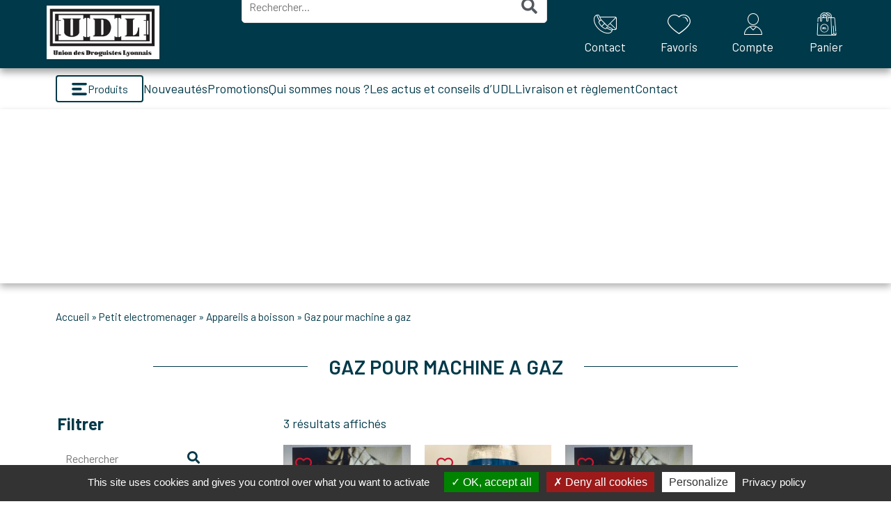

--- FILE ---
content_type: text/html; charset=UTF-8
request_url: https://www.udl-shop.fr/categorie-produit/petit-electromenager/appareils-a-boisson/gaz-pour-machine-a-gaz/
body_size: 33412
content:
<!DOCTYPE html>
<html lang="fr-FR">
<head>
	<meta charset="UTF-8">
	<meta name="viewport" content="width=device-width, initial-scale=1.0, viewport-fit=cover" />			<title>
			GAZ POUR MACHINE A GAZ - Union des Droguistes Lyonnais		</title>
		<meta name='robots' content='index, follow, max-image-preview:large, max-snippet:-1, max-video-preview:-1' />
	<style>img:is([sizes="auto" i], [sizes^="auto," i]) { contain-intrinsic-size: 3000px 1500px }</style>
	
	<!-- This site is optimized with the Yoast SEO plugin v26.7 - https://yoast.com/wordpress/plugins/seo/ -->
	<link rel="canonical" href="https://www.udl-shop.fr/categorie-produit/petit-electromenager/appareils-a-boisson/gaz-pour-machine-a-gaz/" />
	<meta property="og:locale" content="fr_FR" />
	<meta property="og:type" content="article" />
	<meta property="og:title" content="GAZ POUR MACHINE A GAZ - Union des Droguistes Lyonnais" />
	<meta property="og:url" content="https://www.udl-shop.fr/categorie-produit/petit-electromenager/appareils-a-boisson/gaz-pour-machine-a-gaz/" />
	<meta property="og:site_name" content="Union des Droguistes Lyonnais" />
	<meta name="twitter:card" content="summary_large_image" />
	<script type="application/ld+json" class="yoast-schema-graph">{"@context":"https://schema.org","@graph":[{"@type":"CollectionPage","@id":"https://www.udl-shop.fr/categorie-produit/petit-electromenager/appareils-a-boisson/gaz-pour-machine-a-gaz/","url":"https://www.udl-shop.fr/categorie-produit/petit-electromenager/appareils-a-boisson/gaz-pour-machine-a-gaz/","name":"GAZ POUR MACHINE A GAZ - Union des Droguistes Lyonnais","isPartOf":{"@id":"https://www.udl-shop.fr/#website"},"primaryImageOfPage":{"@id":"https://www.udl-shop.fr/categorie-produit/petit-electromenager/appareils-a-boisson/gaz-pour-machine-a-gaz/#primaryimage"},"image":{"@id":"https://www.udl-shop.fr/categorie-produit/petit-electromenager/appareils-a-boisson/gaz-pour-machine-a-gaz/#primaryimage"},"thumbnailUrl":"https://www.udl-shop.fr/wp-content/uploads/2022/07/FRENCH-BULLES.jpg","breadcrumb":{"@id":"https://www.udl-shop.fr/categorie-produit/petit-electromenager/appareils-a-boisson/gaz-pour-machine-a-gaz/#breadcrumb"},"inLanguage":"fr-FR"},{"@type":"ImageObject","inLanguage":"fr-FR","@id":"https://www.udl-shop.fr/categorie-produit/petit-electromenager/appareils-a-boisson/gaz-pour-machine-a-gaz/#primaryimage","url":"https://www.udl-shop.fr/wp-content/uploads/2022/07/FRENCH-BULLES.jpg","contentUrl":"https://www.udl-shop.fr/wp-content/uploads/2022/07/FRENCH-BULLES.jpg","width":768,"height":1024},{"@type":"BreadcrumbList","@id":"https://www.udl-shop.fr/categorie-produit/petit-electromenager/appareils-a-boisson/gaz-pour-machine-a-gaz/#breadcrumb","itemListElement":[{"@type":"ListItem","position":1,"name":"Accueil","item":"https://www.udl-shop.fr/"},{"@type":"ListItem","position":2,"name":"PETIT ELECTROMENAGER","item":"https://www.udl-shop.fr/categorie-produit/petit-electromenager/"},{"@type":"ListItem","position":3,"name":"APPAREILS A BOISSON","item":"https://www.udl-shop.fr/categorie-produit/petit-electromenager/appareils-a-boisson/"},{"@type":"ListItem","position":4,"name":"GAZ POUR MACHINE A GAZ"}]},{"@type":"WebSite","@id":"https://www.udl-shop.fr/#website","url":"https://www.udl-shop.fr/","name":"Union des Droguistes Lyonnais","description":"Just another WordPress site","publisher":{"@id":"https://www.udl-shop.fr/#organization"},"potentialAction":[{"@type":"SearchAction","target":{"@type":"EntryPoint","urlTemplate":"https://www.udl-shop.fr/?s={search_term_string}"},"query-input":{"@type":"PropertyValueSpecification","valueRequired":true,"valueName":"search_term_string"}}],"inLanguage":"fr-FR"},{"@type":"Organization","@id":"https://www.udl-shop.fr/#organization","name":"Union des Droguistes Lyonnais","url":"https://www.udl-shop.fr/","logo":{"@type":"ImageObject","inLanguage":"fr-FR","@id":"https://www.udl-shop.fr/#/schema/logo/image/","url":"https://www.udl-shop.fr/wp-content/uploads/2022/01/logo-udl-500px.webp","contentUrl":"https://www.udl-shop.fr/wp-content/uploads/2022/01/logo-udl-500px.webp","width":500,"height":238,"caption":"Union des Droguistes Lyonnais"},"image":{"@id":"https://www.udl-shop.fr/#/schema/logo/image/"}}]}</script>
	<!-- / Yoast SEO plugin. -->


<link rel='dns-prefetch' href='//cdnjs.cloudflare.com' />
<link rel="alternate" type="application/rss+xml" title="Flux pour Union des Droguistes Lyonnais &raquo; GAZ POUR MACHINE A GAZ Catégorie" href="https://www.udl-shop.fr/categorie-produit/petit-electromenager/appareils-a-boisson/gaz-pour-machine-a-gaz/feed/" />
<script type="text/javascript">
/* <![CDATA[ */
window._wpemojiSettings = {"baseUrl":"https:\/\/s.w.org\/images\/core\/emoji\/16.0.1\/72x72\/","ext":".png","svgUrl":"https:\/\/s.w.org\/images\/core\/emoji\/16.0.1\/svg\/","svgExt":".svg","source":{"concatemoji":"https:\/\/www.udl-shop.fr\/wp-includes\/js\/wp-emoji-release.min.js?ver=2e7e56decdfa5f1350c6146d6fb641ad"}};
/*! This file is auto-generated */
!function(s,n){var o,i,e;function c(e){try{var t={supportTests:e,timestamp:(new Date).valueOf()};sessionStorage.setItem(o,JSON.stringify(t))}catch(e){}}function p(e,t,n){e.clearRect(0,0,e.canvas.width,e.canvas.height),e.fillText(t,0,0);var t=new Uint32Array(e.getImageData(0,0,e.canvas.width,e.canvas.height).data),a=(e.clearRect(0,0,e.canvas.width,e.canvas.height),e.fillText(n,0,0),new Uint32Array(e.getImageData(0,0,e.canvas.width,e.canvas.height).data));return t.every(function(e,t){return e===a[t]})}function u(e,t){e.clearRect(0,0,e.canvas.width,e.canvas.height),e.fillText(t,0,0);for(var n=e.getImageData(16,16,1,1),a=0;a<n.data.length;a++)if(0!==n.data[a])return!1;return!0}function f(e,t,n,a){switch(t){case"flag":return n(e,"\ud83c\udff3\ufe0f\u200d\u26a7\ufe0f","\ud83c\udff3\ufe0f\u200b\u26a7\ufe0f")?!1:!n(e,"\ud83c\udde8\ud83c\uddf6","\ud83c\udde8\u200b\ud83c\uddf6")&&!n(e,"\ud83c\udff4\udb40\udc67\udb40\udc62\udb40\udc65\udb40\udc6e\udb40\udc67\udb40\udc7f","\ud83c\udff4\u200b\udb40\udc67\u200b\udb40\udc62\u200b\udb40\udc65\u200b\udb40\udc6e\u200b\udb40\udc67\u200b\udb40\udc7f");case"emoji":return!a(e,"\ud83e\udedf")}return!1}function g(e,t,n,a){var r="undefined"!=typeof WorkerGlobalScope&&self instanceof WorkerGlobalScope?new OffscreenCanvas(300,150):s.createElement("canvas"),o=r.getContext("2d",{willReadFrequently:!0}),i=(o.textBaseline="top",o.font="600 32px Arial",{});return e.forEach(function(e){i[e]=t(o,e,n,a)}),i}function t(e){var t=s.createElement("script");t.src=e,t.defer=!0,s.head.appendChild(t)}"undefined"!=typeof Promise&&(o="wpEmojiSettingsSupports",i=["flag","emoji"],n.supports={everything:!0,everythingExceptFlag:!0},e=new Promise(function(e){s.addEventListener("DOMContentLoaded",e,{once:!0})}),new Promise(function(t){var n=function(){try{var e=JSON.parse(sessionStorage.getItem(o));if("object"==typeof e&&"number"==typeof e.timestamp&&(new Date).valueOf()<e.timestamp+604800&&"object"==typeof e.supportTests)return e.supportTests}catch(e){}return null}();if(!n){if("undefined"!=typeof Worker&&"undefined"!=typeof OffscreenCanvas&&"undefined"!=typeof URL&&URL.createObjectURL&&"undefined"!=typeof Blob)try{var e="postMessage("+g.toString()+"("+[JSON.stringify(i),f.toString(),p.toString(),u.toString()].join(",")+"));",a=new Blob([e],{type:"text/javascript"}),r=new Worker(URL.createObjectURL(a),{name:"wpTestEmojiSupports"});return void(r.onmessage=function(e){c(n=e.data),r.terminate(),t(n)})}catch(e){}c(n=g(i,f,p,u))}t(n)}).then(function(e){for(var t in e)n.supports[t]=e[t],n.supports.everything=n.supports.everything&&n.supports[t],"flag"!==t&&(n.supports.everythingExceptFlag=n.supports.everythingExceptFlag&&n.supports[t]);n.supports.everythingExceptFlag=n.supports.everythingExceptFlag&&!n.supports.flag,n.DOMReady=!1,n.readyCallback=function(){n.DOMReady=!0}}).then(function(){return e}).then(function(){var e;n.supports.everything||(n.readyCallback(),(e=n.source||{}).concatemoji?t(e.concatemoji):e.wpemoji&&e.twemoji&&(t(e.twemoji),t(e.wpemoji)))}))}((window,document),window._wpemojiSettings);
/* ]]> */
</script>
<style id='wp-emoji-styles-inline-css' type='text/css'>

	img.wp-smiley, img.emoji {
		display: inline !important;
		border: none !important;
		box-shadow: none !important;
		height: 1em !important;
		width: 1em !important;
		margin: 0 0.07em !important;
		vertical-align: -0.1em !important;
		background: none !important;
		padding: 0 !important;
	}
</style>
<link rel='stylesheet' id='wp-block-library-css' href='https://www.udl-shop.fr/wp-includes/css/dist/block-library/style.min.css?ver=2e7e56decdfa5f1350c6146d6fb641ad' type='text/css' media='all' />
<style id='classic-theme-styles-inline-css' type='text/css'>
/*! This file is auto-generated */
.wp-block-button__link{color:#fff;background-color:#32373c;border-radius:9999px;box-shadow:none;text-decoration:none;padding:calc(.667em + 2px) calc(1.333em + 2px);font-size:1.125em}.wp-block-file__button{background:#32373c;color:#fff;text-decoration:none}
</style>
<style id='global-styles-inline-css' type='text/css'>
:root{--wp--preset--aspect-ratio--square: 1;--wp--preset--aspect-ratio--4-3: 4/3;--wp--preset--aspect-ratio--3-4: 3/4;--wp--preset--aspect-ratio--3-2: 3/2;--wp--preset--aspect-ratio--2-3: 2/3;--wp--preset--aspect-ratio--16-9: 16/9;--wp--preset--aspect-ratio--9-16: 9/16;--wp--preset--color--black: #000000;--wp--preset--color--cyan-bluish-gray: #abb8c3;--wp--preset--color--white: #ffffff;--wp--preset--color--pale-pink: #f78da7;--wp--preset--color--vivid-red: #cf2e2e;--wp--preset--color--luminous-vivid-orange: #ff6900;--wp--preset--color--luminous-vivid-amber: #fcb900;--wp--preset--color--light-green-cyan: #7bdcb5;--wp--preset--color--vivid-green-cyan: #00d084;--wp--preset--color--pale-cyan-blue: #8ed1fc;--wp--preset--color--vivid-cyan-blue: #0693e3;--wp--preset--color--vivid-purple: #9b51e0;--wp--preset--gradient--vivid-cyan-blue-to-vivid-purple: linear-gradient(135deg,rgba(6,147,227,1) 0%,rgb(155,81,224) 100%);--wp--preset--gradient--light-green-cyan-to-vivid-green-cyan: linear-gradient(135deg,rgb(122,220,180) 0%,rgb(0,208,130) 100%);--wp--preset--gradient--luminous-vivid-amber-to-luminous-vivid-orange: linear-gradient(135deg,rgba(252,185,0,1) 0%,rgba(255,105,0,1) 100%);--wp--preset--gradient--luminous-vivid-orange-to-vivid-red: linear-gradient(135deg,rgba(255,105,0,1) 0%,rgb(207,46,46) 100%);--wp--preset--gradient--very-light-gray-to-cyan-bluish-gray: linear-gradient(135deg,rgb(238,238,238) 0%,rgb(169,184,195) 100%);--wp--preset--gradient--cool-to-warm-spectrum: linear-gradient(135deg,rgb(74,234,220) 0%,rgb(151,120,209) 20%,rgb(207,42,186) 40%,rgb(238,44,130) 60%,rgb(251,105,98) 80%,rgb(254,248,76) 100%);--wp--preset--gradient--blush-light-purple: linear-gradient(135deg,rgb(255,206,236) 0%,rgb(152,150,240) 100%);--wp--preset--gradient--blush-bordeaux: linear-gradient(135deg,rgb(254,205,165) 0%,rgb(254,45,45) 50%,rgb(107,0,62) 100%);--wp--preset--gradient--luminous-dusk: linear-gradient(135deg,rgb(255,203,112) 0%,rgb(199,81,192) 50%,rgb(65,88,208) 100%);--wp--preset--gradient--pale-ocean: linear-gradient(135deg,rgb(255,245,203) 0%,rgb(182,227,212) 50%,rgb(51,167,181) 100%);--wp--preset--gradient--electric-grass: linear-gradient(135deg,rgb(202,248,128) 0%,rgb(113,206,126) 100%);--wp--preset--gradient--midnight: linear-gradient(135deg,rgb(2,3,129) 0%,rgb(40,116,252) 100%);--wp--preset--font-size--small: 13px;--wp--preset--font-size--medium: 20px;--wp--preset--font-size--large: 36px;--wp--preset--font-size--x-large: 42px;--wp--preset--spacing--20: 0.44rem;--wp--preset--spacing--30: 0.67rem;--wp--preset--spacing--40: 1rem;--wp--preset--spacing--50: 1.5rem;--wp--preset--spacing--60: 2.25rem;--wp--preset--spacing--70: 3.38rem;--wp--preset--spacing--80: 5.06rem;--wp--preset--shadow--natural: 6px 6px 9px rgba(0, 0, 0, 0.2);--wp--preset--shadow--deep: 12px 12px 50px rgba(0, 0, 0, 0.4);--wp--preset--shadow--sharp: 6px 6px 0px rgba(0, 0, 0, 0.2);--wp--preset--shadow--outlined: 6px 6px 0px -3px rgba(255, 255, 255, 1), 6px 6px rgba(0, 0, 0, 1);--wp--preset--shadow--crisp: 6px 6px 0px rgba(0, 0, 0, 1);}:where(.is-layout-flex){gap: 0.5em;}:where(.is-layout-grid){gap: 0.5em;}body .is-layout-flex{display: flex;}.is-layout-flex{flex-wrap: wrap;align-items: center;}.is-layout-flex > :is(*, div){margin: 0;}body .is-layout-grid{display: grid;}.is-layout-grid > :is(*, div){margin: 0;}:where(.wp-block-columns.is-layout-flex){gap: 2em;}:where(.wp-block-columns.is-layout-grid){gap: 2em;}:where(.wp-block-post-template.is-layout-flex){gap: 1.25em;}:where(.wp-block-post-template.is-layout-grid){gap: 1.25em;}.has-black-color{color: var(--wp--preset--color--black) !important;}.has-cyan-bluish-gray-color{color: var(--wp--preset--color--cyan-bluish-gray) !important;}.has-white-color{color: var(--wp--preset--color--white) !important;}.has-pale-pink-color{color: var(--wp--preset--color--pale-pink) !important;}.has-vivid-red-color{color: var(--wp--preset--color--vivid-red) !important;}.has-luminous-vivid-orange-color{color: var(--wp--preset--color--luminous-vivid-orange) !important;}.has-luminous-vivid-amber-color{color: var(--wp--preset--color--luminous-vivid-amber) !important;}.has-light-green-cyan-color{color: var(--wp--preset--color--light-green-cyan) !important;}.has-vivid-green-cyan-color{color: var(--wp--preset--color--vivid-green-cyan) !important;}.has-pale-cyan-blue-color{color: var(--wp--preset--color--pale-cyan-blue) !important;}.has-vivid-cyan-blue-color{color: var(--wp--preset--color--vivid-cyan-blue) !important;}.has-vivid-purple-color{color: var(--wp--preset--color--vivid-purple) !important;}.has-black-background-color{background-color: var(--wp--preset--color--black) !important;}.has-cyan-bluish-gray-background-color{background-color: var(--wp--preset--color--cyan-bluish-gray) !important;}.has-white-background-color{background-color: var(--wp--preset--color--white) !important;}.has-pale-pink-background-color{background-color: var(--wp--preset--color--pale-pink) !important;}.has-vivid-red-background-color{background-color: var(--wp--preset--color--vivid-red) !important;}.has-luminous-vivid-orange-background-color{background-color: var(--wp--preset--color--luminous-vivid-orange) !important;}.has-luminous-vivid-amber-background-color{background-color: var(--wp--preset--color--luminous-vivid-amber) !important;}.has-light-green-cyan-background-color{background-color: var(--wp--preset--color--light-green-cyan) !important;}.has-vivid-green-cyan-background-color{background-color: var(--wp--preset--color--vivid-green-cyan) !important;}.has-pale-cyan-blue-background-color{background-color: var(--wp--preset--color--pale-cyan-blue) !important;}.has-vivid-cyan-blue-background-color{background-color: var(--wp--preset--color--vivid-cyan-blue) !important;}.has-vivid-purple-background-color{background-color: var(--wp--preset--color--vivid-purple) !important;}.has-black-border-color{border-color: var(--wp--preset--color--black) !important;}.has-cyan-bluish-gray-border-color{border-color: var(--wp--preset--color--cyan-bluish-gray) !important;}.has-white-border-color{border-color: var(--wp--preset--color--white) !important;}.has-pale-pink-border-color{border-color: var(--wp--preset--color--pale-pink) !important;}.has-vivid-red-border-color{border-color: var(--wp--preset--color--vivid-red) !important;}.has-luminous-vivid-orange-border-color{border-color: var(--wp--preset--color--luminous-vivid-orange) !important;}.has-luminous-vivid-amber-border-color{border-color: var(--wp--preset--color--luminous-vivid-amber) !important;}.has-light-green-cyan-border-color{border-color: var(--wp--preset--color--light-green-cyan) !important;}.has-vivid-green-cyan-border-color{border-color: var(--wp--preset--color--vivid-green-cyan) !important;}.has-pale-cyan-blue-border-color{border-color: var(--wp--preset--color--pale-cyan-blue) !important;}.has-vivid-cyan-blue-border-color{border-color: var(--wp--preset--color--vivid-cyan-blue) !important;}.has-vivid-purple-border-color{border-color: var(--wp--preset--color--vivid-purple) !important;}.has-vivid-cyan-blue-to-vivid-purple-gradient-background{background: var(--wp--preset--gradient--vivid-cyan-blue-to-vivid-purple) !important;}.has-light-green-cyan-to-vivid-green-cyan-gradient-background{background: var(--wp--preset--gradient--light-green-cyan-to-vivid-green-cyan) !important;}.has-luminous-vivid-amber-to-luminous-vivid-orange-gradient-background{background: var(--wp--preset--gradient--luminous-vivid-amber-to-luminous-vivid-orange) !important;}.has-luminous-vivid-orange-to-vivid-red-gradient-background{background: var(--wp--preset--gradient--luminous-vivid-orange-to-vivid-red) !important;}.has-very-light-gray-to-cyan-bluish-gray-gradient-background{background: var(--wp--preset--gradient--very-light-gray-to-cyan-bluish-gray) !important;}.has-cool-to-warm-spectrum-gradient-background{background: var(--wp--preset--gradient--cool-to-warm-spectrum) !important;}.has-blush-light-purple-gradient-background{background: var(--wp--preset--gradient--blush-light-purple) !important;}.has-blush-bordeaux-gradient-background{background: var(--wp--preset--gradient--blush-bordeaux) !important;}.has-luminous-dusk-gradient-background{background: var(--wp--preset--gradient--luminous-dusk) !important;}.has-pale-ocean-gradient-background{background: var(--wp--preset--gradient--pale-ocean) !important;}.has-electric-grass-gradient-background{background: var(--wp--preset--gradient--electric-grass) !important;}.has-midnight-gradient-background{background: var(--wp--preset--gradient--midnight) !important;}.has-small-font-size{font-size: var(--wp--preset--font-size--small) !important;}.has-medium-font-size{font-size: var(--wp--preset--font-size--medium) !important;}.has-large-font-size{font-size: var(--wp--preset--font-size--large) !important;}.has-x-large-font-size{font-size: var(--wp--preset--font-size--x-large) !important;}
:where(.wp-block-post-template.is-layout-flex){gap: 1.25em;}:where(.wp-block-post-template.is-layout-grid){gap: 1.25em;}
:where(.wp-block-columns.is-layout-flex){gap: 2em;}:where(.wp-block-columns.is-layout-grid){gap: 2em;}
:root :where(.wp-block-pullquote){font-size: 1.5em;line-height: 1.6;}
</style>
<link rel='stylesheet' id='contact-form-7-css' href='https://www.udl-shop.fr/wp-content/plugins/contact-form-7/includes/css/styles.css?ver=6.1.4' type='text/css' media='all' />
<link rel='stylesheet' id='nt-aci-connect-css' href='https://www.udl-shop.fr/wp-content/plugins/nt-aci-connect/public/css/nt-aci-connect-public.css?ver=1.0.0' type='text/css' media='all' />
<link rel='stylesheet' id='woocommerce-layout-css' href='https://www.udl-shop.fr/wp-content/plugins/woocommerce/assets/css/woocommerce-layout.css?ver=10.4.3' type='text/css' media='all' />
<link rel='stylesheet' id='woocommerce-smallscreen-css' href='https://www.udl-shop.fr/wp-content/plugins/woocommerce/assets/css/woocommerce-smallscreen.css?ver=10.4.3' type='text/css' media='only screen and (max-width: 768px)' />
<link rel='stylesheet' id='woocommerce-general-css' href='https://www.udl-shop.fr/wp-content/plugins/woocommerce/assets/css/woocommerce.css?ver=10.4.3' type='text/css' media='all' />
<style id='woocommerce-inline-inline-css' type='text/css'>
.woocommerce form .form-row .required { visibility: visible; }
</style>
<link rel='stylesheet' id='styles-theme-css' href='https://www.udl-shop.fr/wp-content/themes/wordpress-elementor/style.css?ver=1764055643' type='text/css' media='all' />
<link rel='stylesheet' id='icomoon-theme-css' href='https://www.udl-shop.fr/wp-content/themes/wordpress-elementor/assets/icomoon/style.css?ver=2e7e56decdfa5f1350c6146d6fb641ad' type='text/css' media='all' />
<link rel='stylesheet' id='jet-cw-css' href='https://www.udl-shop.fr/wp-content/plugins/jet-compare-wishlist/assets/css/jet-cw.css?ver=1.4.7' type='text/css' media='all' />
<link rel='stylesheet' id='jet-cw-frontend-css' href='https://www.udl-shop.fr/wp-content/plugins/jet-compare-wishlist/assets/css/lib/jet-cw-frontend-font/css/jet-cw-frontend-font.css?ver=1.4.7' type='text/css' media='all' />
<link rel='stylesheet' id='dflip-style-css' href='https://www.udl-shop.fr/wp-content/plugins/3d-flipbook-dflip-lite/assets/css/dflip.min.css?ver=2.4.20' type='text/css' media='all' />
<link rel='stylesheet' id='elementor-frontend-css' href='https://www.udl-shop.fr/wp-content/plugins/elementor/assets/css/frontend.min.css?ver=3.34.1' type='text/css' media='all' />
<link rel='stylesheet' id='widget-image-css' href='https://www.udl-shop.fr/wp-content/plugins/elementor/assets/css/widget-image.min.css?ver=3.34.1' type='text/css' media='all' />
<link rel='stylesheet' id='widget-search-form-css' href='https://www.udl-shop.fr/wp-content/plugins/elementor-pro/assets/css/widget-search-form.min.css?ver=3.34.0' type='text/css' media='all' />
<link rel='stylesheet' id='elementor-icons-shared-0-css' href='https://www.udl-shop.fr/wp-content/plugins/elementor/assets/lib/font-awesome/css/fontawesome.min.css?ver=5.15.3' type='text/css' media='all' />
<link rel='stylesheet' id='elementor-icons-fa-solid-css' href='https://www.udl-shop.fr/wp-content/plugins/elementor/assets/lib/font-awesome/css/solid.min.css?ver=5.15.3' type='text/css' media='all' />
<link rel='stylesheet' id='widget-icon-list-css' href='https://www.udl-shop.fr/wp-content/plugins/elementor/assets/css/widget-icon-list.min.css?ver=3.34.1' type='text/css' media='all' />
<link rel='stylesheet' id='widget-nav-menu-css' href='https://www.udl-shop.fr/wp-content/plugins/elementor-pro/assets/css/widget-nav-menu.min.css?ver=3.34.0' type='text/css' media='all' />
<link rel='stylesheet' id='widget-breadcrumbs-css' href='https://www.udl-shop.fr/wp-content/plugins/elementor-pro/assets/css/widget-breadcrumbs.min.css?ver=3.34.0' type='text/css' media='all' />
<link rel='stylesheet' id='widget-divider-css' href='https://www.udl-shop.fr/wp-content/plugins/elementor/assets/css/widget-divider.min.css?ver=3.34.1' type='text/css' media='all' />
<link rel='stylesheet' id='widget-woocommerce-products-css' href='https://www.udl-shop.fr/wp-content/plugins/elementor-pro/assets/css/widget-woocommerce-products.min.css?ver=3.34.0' type='text/css' media='all' />
<link rel='stylesheet' id='widget-woocommerce-products-archive-css' href='https://www.udl-shop.fr/wp-content/plugins/elementor-pro/assets/css/widget-woocommerce-products-archive.min.css?ver=3.34.0' type='text/css' media='all' />
<link rel='stylesheet' id='elementor-icons-css' href='https://www.udl-shop.fr/wp-content/plugins/elementor/assets/lib/eicons/css/elementor-icons.min.css?ver=5.45.0' type='text/css' media='all' />
<link rel='stylesheet' id='elementor-post-6-css' href='https://www.udl-shop.fr/wp-content/uploads/elementor/css/post-6.css?ver=1768935462' type='text/css' media='all' />
<link rel='stylesheet' id='font-awesome-5-all-css' href='https://www.udl-shop.fr/wp-content/plugins/elementor/assets/lib/font-awesome/css/all.min.css?ver=3.34.1' type='text/css' media='all' />
<link rel='stylesheet' id='font-awesome-4-shim-css' href='https://www.udl-shop.fr/wp-content/plugins/elementor/assets/lib/font-awesome/css/v4-shims.min.css?ver=3.34.1' type='text/css' media='all' />
<link rel='stylesheet' id='elementor-post-13-css' href='https://www.udl-shop.fr/wp-content/uploads/elementor/css/post-13.css?ver=1768935462' type='text/css' media='all' />
<link rel='stylesheet' id='elementor-post-178-css' href='https://www.udl-shop.fr/wp-content/uploads/elementor/css/post-178.css?ver=1768935462' type='text/css' media='all' />
<link rel='stylesheet' id='elementor-post-107-css' href='https://www.udl-shop.fr/wp-content/uploads/elementor/css/post-107.css?ver=1768935472' type='text/css' media='all' />
<link rel='stylesheet' id='elementor-gf-barlow-css' href='https://fonts.googleapis.com/css?family=Barlow:100,100italic,200,200italic,300,300italic,400,400italic,500,500italic,600,600italic,700,700italic,800,800italic,900,900italic&#038;display=auto' type='text/css' media='all' />
<script type="text/javascript" src="https://www.udl-shop.fr/wp-includes/js/jquery/jquery.min.js?ver=3.7.1" id="jquery-core-js"></script>
<script type="text/javascript" src="https://www.udl-shop.fr/wp-includes/js/jquery/jquery-migrate.min.js?ver=3.4.1" id="jquery-migrate-js"></script>
<script type="text/javascript" src="https://www.udl-shop.fr/wp-content/plugins/nt-aci-connect/public/js/nt-aci-connect-public.js?ver=1.0.0" id="nt-aci-connect-js"></script>
<script type="text/javascript" src="https://www.udl-shop.fr/wp-content/plugins/woocommerce/assets/js/jquery-blockui/jquery.blockUI.min.js?ver=2.7.0-wc.10.4.3" id="wc-jquery-blockui-js" defer="defer" data-wp-strategy="defer"></script>
<script type="text/javascript" id="wc-add-to-cart-js-extra">
/* <![CDATA[ */
var wc_add_to_cart_params = {"ajax_url":"\/wp-admin\/admin-ajax.php","wc_ajax_url":"\/?wc-ajax=%%endpoint%%","i18n_view_cart":"Voir le panier","cart_url":"https:\/\/www.udl-shop.fr\/panier\/","is_cart":"","cart_redirect_after_add":"no"};
/* ]]> */
</script>
<script type="text/javascript" src="https://www.udl-shop.fr/wp-content/plugins/woocommerce/assets/js/frontend/add-to-cart.min.js?ver=10.4.3" id="wc-add-to-cart-js" defer="defer" data-wp-strategy="defer"></script>
<script type="text/javascript" src="https://www.udl-shop.fr/wp-content/plugins/woocommerce/assets/js/js-cookie/js.cookie.min.js?ver=2.1.4-wc.10.4.3" id="wc-js-cookie-js" defer="defer" data-wp-strategy="defer"></script>
<script type="text/javascript" id="woocommerce-js-extra">
/* <![CDATA[ */
var woocommerce_params = {"ajax_url":"\/wp-admin\/admin-ajax.php","wc_ajax_url":"\/?wc-ajax=%%endpoint%%","i18n_password_show":"Afficher le mot de passe","i18n_password_hide":"Masquer le mot de passe"};
/* ]]> */
</script>
<script type="text/javascript" src="https://www.udl-shop.fr/wp-content/plugins/woocommerce/assets/js/frontend/woocommerce.min.js?ver=10.4.3" id="woocommerce-js" defer="defer" data-wp-strategy="defer"></script>
<script type="text/javascript" id="zxcvbn-async-js-extra">
/* <![CDATA[ */
var _zxcvbnSettings = {"src":"https:\/\/www.udl-shop.fr\/wp-includes\/js\/zxcvbn.min.js"};
/* ]]> */
</script>
<script type="text/javascript" src="https://www.udl-shop.fr/wp-includes/js/zxcvbn-async.min.js?ver=1.0" id="zxcvbn-async-js"></script>
<script type="text/javascript" src="https://www.udl-shop.fr/wp-content/plugins/elementor/assets/lib/font-awesome/js/v4-shims.min.js?ver=3.34.1" id="font-awesome-4-shim-js"></script>
<link rel="https://api.w.org/" href="https://www.udl-shop.fr/wp-json/" /><link rel="alternate" title="JSON" type="application/json" href="https://www.udl-shop.fr/wp-json/wp/v2/product_cat/1103" /><link rel="EditURI" type="application/rsd+xml" title="RSD" href="https://www.udl-shop.fr/xmlrpc.php?rsd" />

<meta name="generator" content="webp-uploads 2.6.1">
	<noscript><style>.woocommerce-product-gallery{ opacity: 1 !important; }</style></noscript>
	<meta name="generator" content="Elementor 3.34.1; features: additional_custom_breakpoints; settings: css_print_method-external, google_font-enabled, font_display-auto">
			<style>
				.e-con.e-parent:nth-of-type(n+4):not(.e-lazyloaded):not(.e-no-lazyload),
				.e-con.e-parent:nth-of-type(n+4):not(.e-lazyloaded):not(.e-no-lazyload) * {
					background-image: none !important;
				}
				@media screen and (max-height: 1024px) {
					.e-con.e-parent:nth-of-type(n+3):not(.e-lazyloaded):not(.e-no-lazyload),
					.e-con.e-parent:nth-of-type(n+3):not(.e-lazyloaded):not(.e-no-lazyload) * {
						background-image: none !important;
					}
				}
				@media screen and (max-height: 640px) {
					.e-con.e-parent:nth-of-type(n+2):not(.e-lazyloaded):not(.e-no-lazyload),
					.e-con.e-parent:nth-of-type(n+2):not(.e-lazyloaded):not(.e-no-lazyload) * {
						background-image: none !important;
					}
				}
			</style>
			<link rel="icon" href="https://www.udl-shop.fr/wp-content/uploads/2022/01/logo-udl-500px-100x100.webp" sizes="32x32" />
<link rel="icon" href="https://www.udl-shop.fr/wp-content/uploads/2022/01/logo-udl-500px.webp" sizes="192x192" />
<link rel="apple-touch-icon" href="https://www.udl-shop.fr/wp-content/uploads/2022/01/logo-udl-500px.webp" />
<meta name="msapplication-TileImage" content="https://www.udl-shop.fr/wp-content/uploads/2022/01/logo-udl-500px.webp" />
</head>
<body class="archive tax-product_cat term-gaz-pour-machine-a-gaz term-1103 wp-custom-logo wp-theme-wordpress-elementor theme-wordpress-elementor woocommerce woocommerce-page woocommerce-no-js elementor-page-107 elementor-default elementor-template-full-width elementor-kit-6">
		<header data-elementor-type="header" data-elementor-id="13" class="elementor elementor-13 elementor-location-header" data-elementor-post-type="elementor_library">
			<div class="elementor-element elementor-element-b2e61df e-con-full e-flex e-con e-parent" data-id="b2e61df" data-element_type="container" data-settings="{&quot;background_background&quot;:&quot;classic&quot;}">
		<div class="elementor-element elementor-element-b936145 e-con-full e-flex e-con e-child" data-id="b936145" data-element_type="container">
				<div class="elementor-element elementor-element-19ea382 elementor-widget elementor-widget-theme-site-logo elementor-widget-image" data-id="19ea382" data-element_type="widget" data-widget_type="theme-site-logo.default">
											<a href="https://www.udl-shop.fr">
			<img fetchpriority="high" width="500" height="238" src="https://www.udl-shop.fr/wp-content/uploads/2022/01/logo-udl-500px.webp" class="attachment-full size-full wp-image-66282" alt="" srcset="https://www.udl-shop.fr/wp-content/uploads/2022/01/logo-udl-500px.webp 500w, https://www.udl-shop.fr/wp-content/uploads/2022/01/logo-udl-500px-300x143.webp 300w" sizes="(max-width: 500px) 100vw, 500px" />				</a>
											</div>
				</div>
		<div class="elementor-element elementor-element-f4a1a4a e-con-full e-flex e-con e-child" data-id="f4a1a4a" data-element_type="container">
				<div class="elementor-element elementor-element-5a13376 elementor-hidden-tablet elementor-hidden-mobile elementor-widget elementor-widget-nt_global_search_widget" data-id="5a13376" data-element_type="widget" data-widget_type="nt_global_search_widget.default">
				<div class="elementor-widget-container">
					<div class="nt-global-search" style="visibility: hidden;opacity: 0">
    <form action="https://www.udl-shop.fr" class="nt-global-search-form">
        <div class="nt-global-search-form-topline">
            <label class="sr-only" for="s">Mots clés :</label>
            <input type="text" name="s" id="s" placeholder="Rechercher..." value="">
            <span class="nt-global-search-loader"><img src="https://www.udl-shop.fr/wp-content/themes/wordpress-elementor/elementor_widgets/assets/images/loader.gif" alt="Chargement"></span>
            <button type="submit"><i aria-hidden="true" class="fas fa-search"></i><span class="sr-only">Rechercher</span></button>
        </div>
        <div class="nt-global-search-results"></div>
    </form>
</div>				</div>
				</div>
				<div class="elementor-element elementor-element-971c4db elementor-search-form--skin-full_screen elementor-hidden-desktop elementor-widget elementor-widget-search-form" data-id="971c4db" data-element_type="widget" data-settings="{&quot;skin&quot;:&quot;full_screen&quot;}" data-widget_type="search-form.default">
							<search role="search">
			<form class="elementor-search-form" action="https://www.udl-shop.fr" method="get">
												<div class="elementor-search-form__toggle" role="button" tabindex="0" aria-label="Rechercher ">
					<i aria-hidden="true" class="fas fa-search"></i>				</div>
								<div class="elementor-search-form__container">
					<label class="elementor-screen-only" for="elementor-search-form-971c4db">Rechercher </label>

					
					<input id="elementor-search-form-971c4db" placeholder="Rechercher..." class="elementor-search-form__input" type="search" name="s" value="">
					
					
										<div class="dialog-lightbox-close-button dialog-close-button" role="button" tabindex="0" aria-label="Fermer ce champ de recherche.">
						<i aria-hidden="true" class="eicon-close"></i>					</div>
									</div>
			</form>
		</search>
						</div>
				</div>
		<div class="elementor-element elementor-element-9de18fd nt-header__header-links e-con-full e-flex e-con e-child" data-id="9de18fd" data-element_type="container">
				<div class="elementor-element elementor-element-22aa2c5 elementor-widget elementor-widget-shortcode" data-id="22aa2c5" data-element_type="widget" data-widget_type="shortcode.default">
					<div class="header_links_wrapper">
    <ul>
        <li>
            <a href="https://www.udl-shop.fr/contact/">
                <span class="picto-wrapper">
                    <i class="icon-contact"></i>
                </span>
                <span class="txt-wrapper">Nous contacter</span>
                <span class="txt-wrapper-mobile">Contact</span>
            </a>
        </li>
        <li>
            <a href="https://www.udl-shop.fr/mes-favoris/">
                <span class="picto-wrapper">
                    <i class="icon-heart"></i>
                </span>
                <span class="txt-wrapper">Mes favoris</span>
                <span class="txt-wrapper-mobile">Favoris</span>
            </a>
        </li>
        <li>
            <a href="https://www.udl-shop.fr/mon-compte/">
                <span class="picto-wrapper">
                    <i class="icon-user"></i>
                </span>
                <span class="txt-wrapper">Mon compte</span>
                <span class="txt-wrapper-mobile">Compte</span>
            </a>
        </li>
        <li>
            <a href="https://www.udl-shop.fr/panier/" class="header_links_wrapper_open_cart ">
                <span class="picto-wrapper">
                    <i class="icon-shopping-bag2"></i>
                </span>
                <span class="txt-wrapper">Mon panier</span>
                <span class="txt-wrapper-mobile">Panier</span>
                                            </a>
        </li>
    </ul>
</div>

<div class="nt-mini-cart-modal-wrapper">
    <div class="nt-mini-cart-overlay"></div>
    <div class="nt-mini-cart-modal woocommerce">
        <div class="nt-mini-cart-modal-inner">
            <a href="#" class="nt-mini-cart-modal--close">╳</a>
            <p class="nt-mini-cart-modal--title">Mon panier</p>
            <div class="widget_shopping_cart_content">
                

	<p class="woocommerce-mini-cart__empty-message">Votre panier est vide.</p>


            </div>
        </div>
    </div>
</div>		<div class="elementor-shortcode"></div>
						</div>
				</div>
				</div>
		<div class="elementor-element elementor-element-1fb5d33 e-flex e-con-boxed e-con e-parent" data-id="1fb5d33" data-element_type="container">
					<div class="e-con-inner">
				<div class="elementor-element elementor-element-ca08eb3 elementor-widget elementor-widget-nt_fullscreen_navigation" data-id="ca08eb3" data-element_type="widget" data-widget_type="nt_fullscreen_navigation.default">
				<div class="elementor-widget-container">
					<div class="nt-fullscreen-navigation" style="visibility: hidden;opacity: 0">
    <button class="nt-fullscreen-navigation_btn-menu-mobile">
        <span class="nt-fullscreen-navigation_btn-menu-mobile-inner">
            <span class="line-1"></span>
            <span class="line-2"></span>
            <span class="line-3"></span>
        </span>
    </button>
    <nav class="nt-fullscreen-navigation__horizontal-nav">
        <div class="nt-fullscreen-navigation__open">
            <a class="nt-fullscreen-navigation__open-btn">
                <span class="nt-fullscreen-navigation__open-btn__icon"><svg xmlns="http://www.w3.org/2000/svg" fill="none" height="512" viewBox="0 0 100 100" width="512"><g fill="rgb(0,0,0)"><path d="m5 19.5c0-4.1421 3.35787-7.5 7.5-7.5h75c4.1421 0 7.5 3.3579 7.5 7.5s-3.3579 7.5-7.5 7.5h-75c-4.14214 0-7.5-3.3579-7.5-7.5z"></path><path d="m5 49.5c0-4.1421 3.35787-7.5 7.5-7.5h45c4.1421 0 7.5 3.3579 7.5 7.5s-3.3579 7.5-7.5 7.5h-45c-4.14214 0-7.5-3.3579-7.5-7.5z"></path><path d="m5 79.5c0-4.1421 3.35787-7.5 7.5-7.5h75c4.1421 0 7.5 3.3579 7.5 7.5s-3.3579 7.5-7.5 7.5h-75c-4.14214 0-7.5-3.3579-7.5-7.5z"></path></g></svg></span>
                <span class="nt-fullscreen-navigation__open-btn__txt">Produits</span>
            </a>


            <nav class="nt-fullscreen-navigation__vertical-nav nt-fullscreen-navigation__sub-menu">
                                    <button class="nt-fullscreen-navigation__back-button">Retour</button>
                    <a class="nt-fullscreen-navigation__sub-menu-title" href="https://www.udl-shop.fr/boutique/">Nos produits</a>
                    <ul class="nt-fullscreen-navigation__item-list nt-fullscreen-navigation__first-level-list">
                                                                                <li class="nt-fullscreen-navigation__item nt-fullscreen-navigation__first-level-item  has-nt-fullscreen-navigation__sub-menu">
                                <a class="nt-fullscreen-navigation__first-level-link" href="https://www.udl-shop.fr/categorie-produit/arts-culinaire-table/">ARTS CULINAIRE/TABLE</a>
                                                                    <div class="nt-fullscreen-navigation__sub-menu">
                                        <button class="nt-fullscreen-navigation__back-button">Retour</button>
                                        <a class="nt-fullscreen-navigation__sub-menu-title" href="https://www.udl-shop.fr/categorie-produit/arts-culinaire-table/">ARTS CULINAIRE/TABLE</a>
                                        <ul class="nt-fullscreen-navigation__item-list nt-fullscreen-navigation__second-level-list">
                                                                                                                                            <li class="nt-fullscreen-navigation__item nt-fullscreen-navigation__second-level-item  has-nt-fullscreen-navigation__sub-menu">
                                                    <a class="nt-fullscreen-navigation__second-level-link" href="https://www.udl-shop.fr/categorie-produit/arts-culinaire-table/accesoires-cuisson/">ACCESSOIRES CUISSON</a>

                                                                                                            <div class="nt-fullscreen-navigation__sub-menu">
                                                            <button class="nt-fullscreen-navigation__back-button">Retour</button>
                                                            <a class="nt-fullscreen-navigation__sub-menu-title" href="https://www.udl-shop.fr/categorie-produit/arts-culinaire-table/accesoires-cuisson/">ACCESSOIRES CUISSON</a>
                                                            <ul class="nt-fullscreen-navigation__item-list nt-fullscreen-navigation__third-level-list">
                                                                                                                                    <li class="nt-fullscreen-navigation__item nt-fullscreen-navigation__third-level-item ">
                                                                        <a class="nt-fullscreen-navigation__third-level-link" href="https://www.udl-shop.fr/categorie-produit/arts-culinaire-table/accesoires-cuisson/accessoires-divers/">ACCESSOIRES DIVERS</a>
                                                                    </li>
                                                                                                                                    <li class="nt-fullscreen-navigation__item nt-fullscreen-navigation__third-level-item ">
                                                                        <a class="nt-fullscreen-navigation__third-level-link" href="https://www.udl-shop.fr/categorie-produit/arts-culinaire-table/accesoires-cuisson/anses-manches/">ANSES MANCHES</a>
                                                                    </li>
                                                                                                                                    <li class="nt-fullscreen-navigation__item nt-fullscreen-navigation__third-level-item ">
                                                                        <a class="nt-fullscreen-navigation__third-level-link" href="https://www.udl-shop.fr/categorie-produit/arts-culinaire-table/accesoires-cuisson/couvercles/">COUVERCLES</a>
                                                                    </li>
                                                                                                                                    <li class="nt-fullscreen-navigation__item nt-fullscreen-navigation__third-level-item ">
                                                                        <a class="nt-fullscreen-navigation__third-level-link" href="https://www.udl-shop.fr/categorie-produit/arts-culinaire-table/accesoires-cuisson/gants-et-maniques/">GANTS ET MANIQUES</a>
                                                                    </li>
                                                                                                                                    <li class="nt-fullscreen-navigation__item nt-fullscreen-navigation__third-level-item ">
                                                                        <a class="nt-fullscreen-navigation__third-level-link" href="https://www.udl-shop.fr/categorie-produit/arts-culinaire-table/accesoires-cuisson/thermometre-accesoires-cuisson/">THERMOMETRE</a>
                                                                    </li>
                                                                                                                            </ul>
                                                        </div>
                                                                                                    </li>
                                                                                                                                            <li class="nt-fullscreen-navigation__item nt-fullscreen-navigation__second-level-item  has-nt-fullscreen-navigation__sub-menu">
                                                    <a class="nt-fullscreen-navigation__second-level-link" href="https://www.udl-shop.fr/categorie-produit/arts-culinaire-table/articles-de-cave-arts-culinaire-table/">ARTICLES DE CAVE</a>

                                                                                                            <div class="nt-fullscreen-navigation__sub-menu">
                                                            <button class="nt-fullscreen-navigation__back-button">Retour</button>
                                                            <a class="nt-fullscreen-navigation__sub-menu-title" href="https://www.udl-shop.fr/categorie-produit/arts-culinaire-table/articles-de-cave-arts-culinaire-table/">ARTICLES DE CAVE</a>
                                                            <ul class="nt-fullscreen-navigation__item-list nt-fullscreen-navigation__third-level-list">
                                                                                                                                    <li class="nt-fullscreen-navigation__item nt-fullscreen-navigation__third-level-item ">
                                                                        <a class="nt-fullscreen-navigation__third-level-link" href="https://www.udl-shop.fr/categorie-produit/arts-culinaire-table/articles-de-cave-arts-culinaire-table/accessoire-boisson/">ACCESSOIRE BOISSON</a>
                                                                    </li>
                                                                                                                                    <li class="nt-fullscreen-navigation__item nt-fullscreen-navigation__third-level-item ">
                                                                        <a class="nt-fullscreen-navigation__third-level-link" href="https://www.udl-shop.fr/categorie-produit/arts-culinaire-table/articles-de-cave-arts-culinaire-table/accessoire-cocktail/">ACCESSOIRE COCKTAIL</a>
                                                                    </li>
                                                                                                                                    <li class="nt-fullscreen-navigation__item nt-fullscreen-navigation__third-level-item ">
                                                                        <a class="nt-fullscreen-navigation__third-level-link" href="https://www.udl-shop.fr/categorie-produit/arts-culinaire-table/articles-de-cave-arts-culinaire-table/accessoire-de-cave/">ACCESSOIRE DE CAVE</a>
                                                                    </li>
                                                                                                                                    <li class="nt-fullscreen-navigation__item nt-fullscreen-navigation__third-level-item ">
                                                                        <a class="nt-fullscreen-navigation__third-level-link" href="https://www.udl-shop.fr/categorie-produit/arts-culinaire-table/articles-de-cave-arts-culinaire-table/accessoire-oenologie/">ACCESSOIRE OENOLOGIE</a>
                                                                    </li>
                                                                                                                                    <li class="nt-fullscreen-navigation__item nt-fullscreen-navigation__third-level-item ">
                                                                        <a class="nt-fullscreen-navigation__third-level-link" href="https://www.udl-shop.fr/categorie-produit/arts-culinaire-table/articles-de-cave-arts-culinaire-table/bouchon/">BOUCHON</a>
                                                                    </li>
                                                                                                                                    <li class="nt-fullscreen-navigation__item nt-fullscreen-navigation__third-level-item ">
                                                                        <a class="nt-fullscreen-navigation__third-level-link" href="https://www.udl-shop.fr/categorie-produit/arts-culinaire-table/articles-de-cave-arts-culinaire-table/bouteille-et-carafe/">BOUTEILLE ET CARAFE</a>
                                                                    </li>
                                                                                                                                    <li class="nt-fullscreen-navigation__item nt-fullscreen-navigation__third-level-item ">
                                                                        <a class="nt-fullscreen-navigation__third-level-link" href="https://www.udl-shop.fr/categorie-produit/arts-culinaire-table/articles-de-cave-arts-culinaire-table/bouteille-isotherme/">BOUTEILLE ISOTHERME</a>
                                                                    </li>
                                                                                                                                    <li class="nt-fullscreen-navigation__item nt-fullscreen-navigation__third-level-item ">
                                                                        <a class="nt-fullscreen-navigation__third-level-link" href="https://www.udl-shop.fr/categorie-produit/arts-culinaire-table/articles-de-cave-arts-culinaire-table/canette-isotherme/">CANETTE ISOTHERME</a>
                                                                    </li>
                                                                                                                                    <li class="nt-fullscreen-navigation__item nt-fullscreen-navigation__third-level-item ">
                                                                        <a class="nt-fullscreen-navigation__third-level-link" href="https://www.udl-shop.fr/categorie-produit/arts-culinaire-table/articles-de-cave-arts-culinaire-table/carafe/">CARAFE</a>
                                                                    </li>
                                                                                                                                    <li class="nt-fullscreen-navigation__item nt-fullscreen-navigation__third-level-item ">
                                                                        <a class="nt-fullscreen-navigation__third-level-link" href="https://www.udl-shop.fr/categorie-produit/arts-culinaire-table/articles-de-cave-arts-culinaire-table/casier-a-bouteille/">CASIER A BOUTEILLE</a>
                                                                    </li>
                                                                                                                                    <li class="nt-fullscreen-navigation__item nt-fullscreen-navigation__third-level-item ">
                                                                        <a class="nt-fullscreen-navigation__third-level-link" href="https://www.udl-shop.fr/categorie-produit/arts-culinaire-table/articles-de-cave-arts-culinaire-table/decapsuleur/">DECAPSULEUR</a>
                                                                    </li>
                                                                                                                                    <li class="nt-fullscreen-navigation__item nt-fullscreen-navigation__third-level-item ">
                                                                        <a class="nt-fullscreen-navigation__third-level-link" href="https://www.udl-shop.fr/categorie-produit/arts-culinaire-table/articles-de-cave-arts-culinaire-table/distributeur-boisson/">DISTRIBUTEUR BOISSON</a>
                                                                    </li>
                                                                                                                                    <li class="nt-fullscreen-navigation__item nt-fullscreen-navigation__third-level-item ">
                                                                        <a class="nt-fullscreen-navigation__third-level-link" href="https://www.udl-shop.fr/categorie-produit/arts-culinaire-table/articles-de-cave-arts-culinaire-table/filtre-a-eau/">FILTRE A EAU</a>
                                                                    </li>
                                                                                                                                    <li class="nt-fullscreen-navigation__item nt-fullscreen-navigation__third-level-item ">
                                                                        <a class="nt-fullscreen-navigation__third-level-link" href="https://www.udl-shop.fr/categorie-produit/arts-culinaire-table/articles-de-cave-arts-culinaire-table/glacons/">GLACONS</a>
                                                                    </li>
                                                                                                                                    <li class="nt-fullscreen-navigation__item nt-fullscreen-navigation__third-level-item ">
                                                                        <a class="nt-fullscreen-navigation__third-level-link" href="https://www.udl-shop.fr/categorie-produit/arts-culinaire-table/articles-de-cave-arts-culinaire-table/seau-a-champagne/">SEAU A CHAMPAGNE</a>
                                                                    </li>
                                                                                                                                    <li class="nt-fullscreen-navigation__item nt-fullscreen-navigation__third-level-item ">
                                                                        <a class="nt-fullscreen-navigation__third-level-link" href="https://www.udl-shop.fr/categorie-produit/arts-culinaire-table/articles-de-cave-arts-culinaire-table/tire-bouchon-articles-de-cave-arts-culinaire-table/">TIRE BOUCHON</a>
                                                                    </li>
                                                                                                                            </ul>
                                                        </div>
                                                                                                    </li>
                                                                                                                                            <li class="nt-fullscreen-navigation__item nt-fullscreen-navigation__second-level-item  ">
                                                    <a class="nt-fullscreen-navigation__second-level-link" href="https://www.udl-shop.fr/categorie-produit/arts-culinaire-table/boissellerie/">BOISSELLERIE</a>

                                                                                                    </li>
                                                                                                                                            <li class="nt-fullscreen-navigation__item nt-fullscreen-navigation__second-level-item  has-nt-fullscreen-navigation__sub-menu">
                                                    <a class="nt-fullscreen-navigation__second-level-link" href="https://www.udl-shop.fr/categorie-produit/arts-culinaire-table/cafe-et-the/">CAFE ET THE</a>

                                                                                                            <div class="nt-fullscreen-navigation__sub-menu">
                                                            <button class="nt-fullscreen-navigation__back-button">Retour</button>
                                                            <a class="nt-fullscreen-navigation__sub-menu-title" href="https://www.udl-shop.fr/categorie-produit/arts-culinaire-table/cafe-et-the/">CAFE ET THE</a>
                                                            <ul class="nt-fullscreen-navigation__item-list nt-fullscreen-navigation__third-level-list">
                                                                                                                                    <li class="nt-fullscreen-navigation__item nt-fullscreen-navigation__third-level-item ">
                                                                        <a class="nt-fullscreen-navigation__third-level-link" href="https://www.udl-shop.fr/categorie-produit/arts-culinaire-table/cafe-et-the/accessoire-cafetiere-italienne/">ACCESSOIRE CAFETIERE ITALIENNE</a>
                                                                    </li>
                                                                                                                                    <li class="nt-fullscreen-navigation__item nt-fullscreen-navigation__third-level-item ">
                                                                        <a class="nt-fullscreen-navigation__third-level-link" href="https://www.udl-shop.fr/categorie-produit/arts-culinaire-table/cafe-et-the/accessoire-the-cafe/">ACCESSOIRE THE/CAFE</a>
                                                                    </li>
                                                                                                                                    <li class="nt-fullscreen-navigation__item nt-fullscreen-navigation__third-level-item ">
                                                                        <a class="nt-fullscreen-navigation__third-level-link" href="https://www.udl-shop.fr/categorie-produit/arts-culinaire-table/cafe-et-the/bouilloire/">BOUILLOIRE</a>
                                                                    </li>
                                                                                                                                    <li class="nt-fullscreen-navigation__item nt-fullscreen-navigation__third-level-item ">
                                                                        <a class="nt-fullscreen-navigation__third-level-link" href="https://www.udl-shop.fr/categorie-produit/arts-culinaire-table/cafe-et-the/cafetiere-a-piston/">CAFETIERE A PISTON</a>
                                                                    </li>
                                                                                                                                    <li class="nt-fullscreen-navigation__item nt-fullscreen-navigation__third-level-item ">
                                                                        <a class="nt-fullscreen-navigation__third-level-link" href="https://www.udl-shop.fr/categorie-produit/arts-culinaire-table/cafe-et-the/cafetiere-italienne/">CAFETIERE ITALIENNE</a>
                                                                    </li>
                                                                                                                                    <li class="nt-fullscreen-navigation__item nt-fullscreen-navigation__third-level-item ">
                                                                        <a class="nt-fullscreen-navigation__third-level-link" href="https://www.udl-shop.fr/categorie-produit/arts-culinaire-table/cafe-et-the/moulin-et-broyeur/">MOULIN ET BROYEUR</a>
                                                                    </li>
                                                                                                                                    <li class="nt-fullscreen-navigation__item nt-fullscreen-navigation__third-level-item ">
                                                                        <a class="nt-fullscreen-navigation__third-level-link" href="https://www.udl-shop.fr/categorie-produit/arts-culinaire-table/cafe-et-the/mug-et-isotherme/">MUG ET ISOTHERME</a>
                                                                    </li>
                                                                                                                                    <li class="nt-fullscreen-navigation__item nt-fullscreen-navigation__third-level-item ">
                                                                        <a class="nt-fullscreen-navigation__third-level-link" href="https://www.udl-shop.fr/categorie-produit/arts-culinaire-table/cafe-et-the/theiere/">THEIERE</a>
                                                                    </li>
                                                                                                                            </ul>
                                                        </div>
                                                                                                    </li>
                                                                                                                                            <li class="nt-fullscreen-navigation__item nt-fullscreen-navigation__second-level-item  has-nt-fullscreen-navigation__sub-menu">
                                                    <a class="nt-fullscreen-navigation__second-level-link" href="https://www.udl-shop.fr/categorie-produit/arts-culinaire-table/casseroles-arts-culinaire-table/">CASSEROLES</a>

                                                                                                            <div class="nt-fullscreen-navigation__sub-menu">
                                                            <button class="nt-fullscreen-navigation__back-button">Retour</button>
                                                            <a class="nt-fullscreen-navigation__sub-menu-title" href="https://www.udl-shop.fr/categorie-produit/arts-culinaire-table/casseroles-arts-culinaire-table/">CASSEROLES</a>
                                                            <ul class="nt-fullscreen-navigation__item-list nt-fullscreen-navigation__third-level-list">
                                                                                                                                    <li class="nt-fullscreen-navigation__item nt-fullscreen-navigation__third-level-item ">
                                                                        <a class="nt-fullscreen-navigation__third-level-link" href="https://www.udl-shop.fr/categorie-produit/arts-culinaire-table/casseroles-arts-culinaire-table/autres-casseroles-arts-culinaire-table/">AUTRES</a>
                                                                    </li>
                                                                                                                                    <li class="nt-fullscreen-navigation__item nt-fullscreen-navigation__third-level-item ">
                                                                        <a class="nt-fullscreen-navigation__third-level-link" href="https://www.udl-shop.fr/categorie-produit/arts-culinaire-table/casseroles-arts-culinaire-table/casserole-fonte-alu/">CASSEROLE FONTE ALU</a>
                                                                    </li>
                                                                                                                                    <li class="nt-fullscreen-navigation__item nt-fullscreen-navigation__third-level-item ">
                                                                        <a class="nt-fullscreen-navigation__third-level-link" href="https://www.udl-shop.fr/categorie-produit/arts-culinaire-table/casseroles-arts-culinaire-table/casserole-inox/">CASSEROLE INOX</a>
                                                                    </li>
                                                                                                                            </ul>
                                                        </div>
                                                                                                    </li>
                                                                                                                                            <li class="nt-fullscreen-navigation__item nt-fullscreen-navigation__second-level-item  has-nt-fullscreen-navigation__sub-menu">
                                                    <a class="nt-fullscreen-navigation__second-level-link" href="https://www.udl-shop.fr/categorie-produit/arts-culinaire-table/cocotte-daubiere-arts-culinaire-table/">COCOTTE DAUBIERE</a>

                                                                                                            <div class="nt-fullscreen-navigation__sub-menu">
                                                            <button class="nt-fullscreen-navigation__back-button">Retour</button>
                                                            <a class="nt-fullscreen-navigation__sub-menu-title" href="https://www.udl-shop.fr/categorie-produit/arts-culinaire-table/cocotte-daubiere-arts-culinaire-table/">COCOTTE DAUBIERE</a>
                                                            <ul class="nt-fullscreen-navigation__item-list nt-fullscreen-navigation__third-level-list">
                                                                                                                                    <li class="nt-fullscreen-navigation__item nt-fullscreen-navigation__third-level-item ">
                                                                        <a class="nt-fullscreen-navigation__third-level-link" href="https://www.udl-shop.fr/categorie-produit/arts-culinaire-table/cocotte-daubiere-arts-culinaire-table/cocotte-ceramique/">COCOTTE CERAMIQUE</a>
                                                                    </li>
                                                                                                                                    <li class="nt-fullscreen-navigation__item nt-fullscreen-navigation__third-level-item ">
                                                                        <a class="nt-fullscreen-navigation__third-level-link" href="https://www.udl-shop.fr/categorie-produit/arts-culinaire-table/cocotte-daubiere-arts-culinaire-table/cocotte-email/">COCOTTE EMAIL</a>
                                                                    </li>
                                                                                                                                    <li class="nt-fullscreen-navigation__item nt-fullscreen-navigation__third-level-item ">
                                                                        <a class="nt-fullscreen-navigation__third-level-link" href="https://www.udl-shop.fr/categorie-produit/arts-culinaire-table/cocotte-daubiere-arts-culinaire-table/cocotte-fonte/">COCOTTE FONTE</a>
                                                                    </li>
                                                                                                                                    <li class="nt-fullscreen-navigation__item nt-fullscreen-navigation__third-level-item ">
                                                                        <a class="nt-fullscreen-navigation__third-level-link" href="https://www.udl-shop.fr/categorie-produit/arts-culinaire-table/cocotte-daubiere-arts-culinaire-table/cocotte-fonte-alu/">COCOTTE FONTE ALU</a>
                                                                    </li>
                                                                                                                                    <li class="nt-fullscreen-navigation__item nt-fullscreen-navigation__third-level-item ">
                                                                        <a class="nt-fullscreen-navigation__third-level-link" href="https://www.udl-shop.fr/categorie-produit/arts-culinaire-table/cocotte-daubiere-arts-culinaire-table/cocotte-inox/">COCOTTE INOX</a>
                                                                    </li>
                                                                                                                            </ul>
                                                        </div>
                                                                                                    </li>
                                                                                                                                            <li class="nt-fullscreen-navigation__item nt-fullscreen-navigation__second-level-item  has-nt-fullscreen-navigation__sub-menu">
                                                    <a class="nt-fullscreen-navigation__second-level-link" href="https://www.udl-shop.fr/categorie-produit/arts-culinaire-table/conservation-aliments/">CONSERVATION ALIMENTS</a>

                                                                                                            <div class="nt-fullscreen-navigation__sub-menu">
                                                            <button class="nt-fullscreen-navigation__back-button">Retour</button>
                                                            <a class="nt-fullscreen-navigation__sub-menu-title" href="https://www.udl-shop.fr/categorie-produit/arts-culinaire-table/conservation-aliments/">CONSERVATION ALIMENTS</a>
                                                            <ul class="nt-fullscreen-navigation__item-list nt-fullscreen-navigation__third-level-list">
                                                                                                                                    <li class="nt-fullscreen-navigation__item nt-fullscreen-navigation__third-level-item ">
                                                                        <a class="nt-fullscreen-navigation__third-level-link" href="https://www.udl-shop.fr/categorie-produit/arts-culinaire-table/conservation-aliments/accumulateur-de-froid/">ACCUMULATEUR DE FROID</a>
                                                                    </li>
                                                                                                                                    <li class="nt-fullscreen-navigation__item nt-fullscreen-navigation__third-level-item ">
                                                                        <a class="nt-fullscreen-navigation__third-level-link" href="https://www.udl-shop.fr/categorie-produit/arts-culinaire-table/conservation-aliments/autre-conservation/">AUTRE CONSERVATION</a>
                                                                    </li>
                                                                                                                                    <li class="nt-fullscreen-navigation__item nt-fullscreen-navigation__third-level-item ">
                                                                        <a class="nt-fullscreen-navigation__third-level-link" href="https://www.udl-shop.fr/categorie-produit/arts-culinaire-table/conservation-aliments/autres-boites/">AUTRES BOITES</a>
                                                                    </li>
                                                                                                                                    <li class="nt-fullscreen-navigation__item nt-fullscreen-navigation__third-level-item ">
                                                                        <a class="nt-fullscreen-navigation__third-level-link" href="https://www.udl-shop.fr/categorie-produit/arts-culinaire-table/conservation-aliments/boite-a-pain/">BOITE A PAIN</a>
                                                                    </li>
                                                                                                                                    <li class="nt-fullscreen-navigation__item nt-fullscreen-navigation__third-level-item ">
                                                                        <a class="nt-fullscreen-navigation__third-level-link" href="https://www.udl-shop.fr/categorie-produit/arts-culinaire-table/conservation-aliments/boite-de-conservation/">BOITE DE CONSERVATION</a>
                                                                    </li>
                                                                                                                                    <li class="nt-fullscreen-navigation__item nt-fullscreen-navigation__third-level-item ">
                                                                        <a class="nt-fullscreen-navigation__third-level-link" href="https://www.udl-shop.fr/categorie-produit/arts-culinaire-table/conservation-aliments/bouchon-verseur/">BOUCHON/VERSEUR</a>
                                                                    </li>
                                                                                                                                    <li class="nt-fullscreen-navigation__item nt-fullscreen-navigation__third-level-item ">
                                                                        <a class="nt-fullscreen-navigation__third-level-link" href="https://www.udl-shop.fr/categorie-produit/arts-culinaire-table/conservation-aliments/garde-manger-fromager/">GARDE MANGER/FROMAGER</a>
                                                                    </li>
                                                                                                                                    <li class="nt-fullscreen-navigation__item nt-fullscreen-navigation__third-level-item ">
                                                                        <a class="nt-fullscreen-navigation__third-level-link" href="https://www.udl-shop.fr/categorie-produit/arts-culinaire-table/conservation-aliments/glaciere-sac-isotherme/">GLACIERE/SAC ISOTHERME</a>
                                                                    </li>
                                                                                                                                    <li class="nt-fullscreen-navigation__item nt-fullscreen-navigation__third-level-item ">
                                                                        <a class="nt-fullscreen-navigation__third-level-link" href="https://www.udl-shop.fr/categorie-produit/arts-culinaire-table/conservation-aliments/lunch-box/">LUNCH BOX</a>
                                                                    </li>
                                                                                                                                    <li class="nt-fullscreen-navigation__item nt-fullscreen-navigation__third-level-item ">
                                                                        <a class="nt-fullscreen-navigation__third-level-link" href="https://www.udl-shop.fr/categorie-produit/arts-culinaire-table/conservation-aliments/sous-vide/">SOUS VIDE</a>
                                                                    </li>
                                                                                                                                    <li class="nt-fullscreen-navigation__item nt-fullscreen-navigation__third-level-item ">
                                                                        <a class="nt-fullscreen-navigation__third-level-link" href="https://www.udl-shop.fr/categorie-produit/arts-culinaire-table/conservation-aliments/sterilisateur-et-accessoires/">STERILISATEUR ET ACCESSOIRES</a>
                                                                    </li>
                                                                                                                            </ul>
                                                        </div>
                                                                                                    </li>
                                                                                                                                            <li class="nt-fullscreen-navigation__item nt-fullscreen-navigation__second-level-item  has-nt-fullscreen-navigation__sub-menu">
                                                    <a class="nt-fullscreen-navigation__second-level-link" href="https://www.udl-shop.fr/categorie-produit/arts-culinaire-table/coutellerie-et-couvert/">COUTELLERIE ET COUVERT</a>

                                                                                                            <div class="nt-fullscreen-navigation__sub-menu">
                                                            <button class="nt-fullscreen-navigation__back-button">Retour</button>
                                                            <a class="nt-fullscreen-navigation__sub-menu-title" href="https://www.udl-shop.fr/categorie-produit/arts-culinaire-table/coutellerie-et-couvert/">COUTELLERIE ET COUVERT</a>
                                                            <ul class="nt-fullscreen-navigation__item-list nt-fullscreen-navigation__third-level-list">
                                                                                                                                    <li class="nt-fullscreen-navigation__item nt-fullscreen-navigation__third-level-item ">
                                                                        <a class="nt-fullscreen-navigation__third-level-link" href="https://www.udl-shop.fr/categorie-produit/arts-culinaire-table/coutellerie-et-couvert/affuteur-fusil/">AFFUTEUR/FUSIL</a>
                                                                    </li>
                                                                                                                                    <li class="nt-fullscreen-navigation__item nt-fullscreen-navigation__third-level-item ">
                                                                        <a class="nt-fullscreen-navigation__third-level-link" href="https://www.udl-shop.fr/categorie-produit/arts-culinaire-table/coutellerie-et-couvert/autre-couteaux/">AUTRE COUTEAUX</a>
                                                                    </li>
                                                                                                                                    <li class="nt-fullscreen-navigation__item nt-fullscreen-navigation__third-level-item ">
                                                                        <a class="nt-fullscreen-navigation__third-level-link" href="https://www.udl-shop.fr/categorie-produit/arts-culinaire-table/coutellerie-et-couvert/bloc-couteaux/">BLOC COUTEAUX</a>
                                                                    </li>
                                                                                                                                    <li class="nt-fullscreen-navigation__item nt-fullscreen-navigation__third-level-item ">
                                                                        <a class="nt-fullscreen-navigation__third-level-link" href="https://www.udl-shop.fr/categorie-produit/arts-culinaire-table/coutellerie-et-couvert/ciseau-de-cuisine/">CISEAU DE CUISINE</a>
                                                                    </li>
                                                                                                                                    <li class="nt-fullscreen-navigation__item nt-fullscreen-navigation__third-level-item ">
                                                                        <a class="nt-fullscreen-navigation__third-level-link" href="https://www.udl-shop.fr/categorie-produit/arts-culinaire-table/coutellerie-et-couvert/couteau-a-steack/">COUTEAU A STEACK</a>
                                                                    </li>
                                                                                                                                    <li class="nt-fullscreen-navigation__item nt-fullscreen-navigation__third-level-item ">
                                                                        <a class="nt-fullscreen-navigation__third-level-link" href="https://www.udl-shop.fr/categorie-produit/arts-culinaire-table/coutellerie-et-couvert/couteau-doffice/">COUTEAU D'OFFICE</a>
                                                                    </li>
                                                                                                                                    <li class="nt-fullscreen-navigation__item nt-fullscreen-navigation__third-level-item ">
                                                                        <a class="nt-fullscreen-navigation__third-level-link" href="https://www.udl-shop.fr/categorie-produit/arts-culinaire-table/coutellerie-et-couvert/couteau-de-cuisine/">COUTEAU DE CUISINE</a>
                                                                    </li>
                                                                                                                                    <li class="nt-fullscreen-navigation__item nt-fullscreen-navigation__third-level-item ">
                                                                        <a class="nt-fullscreen-navigation__third-level-link" href="https://www.udl-shop.fr/categorie-produit/arts-culinaire-table/coutellerie-et-couvert/couteau-de-table/">COUTEAU DE TABLE</a>
                                                                    </li>
                                                                                                                                    <li class="nt-fullscreen-navigation__item nt-fullscreen-navigation__third-level-item ">
                                                                        <a class="nt-fullscreen-navigation__third-level-link" href="https://www.udl-shop.fr/categorie-produit/arts-culinaire-table/coutellerie-et-couvert/couteau-pain/">COUTEAU PAIN</a>
                                                                    </li>
                                                                                                                                    <li class="nt-fullscreen-navigation__item nt-fullscreen-navigation__third-level-item ">
                                                                        <a class="nt-fullscreen-navigation__third-level-link" href="https://www.udl-shop.fr/categorie-produit/arts-culinaire-table/coutellerie-et-couvert/eplucheur/">EPLUCHEUR</a>
                                                                    </li>
                                                                                                                                    <li class="nt-fullscreen-navigation__item nt-fullscreen-navigation__third-level-item ">
                                                                        <a class="nt-fullscreen-navigation__third-level-link" href="https://www.udl-shop.fr/categorie-produit/arts-culinaire-table/coutellerie-et-couvert/fourchettes/">FOURCHETTES</a>
                                                                    </li>
                                                                                                                                    <li class="nt-fullscreen-navigation__item nt-fullscreen-navigation__third-level-item ">
                                                                        <a class="nt-fullscreen-navigation__third-level-link" href="https://www.udl-shop.fr/categorie-produit/arts-culinaire-table/coutellerie-et-couvert/grande-cuilliere/">GRANDE CUILLIERE</a>
                                                                    </li>
                                                                                                                                    <li class="nt-fullscreen-navigation__item nt-fullscreen-navigation__third-level-item ">
                                                                        <a class="nt-fullscreen-navigation__third-level-link" href="https://www.udl-shop.fr/categorie-produit/arts-culinaire-table/coutellerie-et-couvert/menagere/">MENAGERE</a>
                                                                    </li>
                                                                                                                                    <li class="nt-fullscreen-navigation__item nt-fullscreen-navigation__third-level-item ">
                                                                        <a class="nt-fullscreen-navigation__third-level-link" href="https://www.udl-shop.fr/categorie-produit/arts-culinaire-table/coutellerie-et-couvert/petite-cuilliere/">PETITE CUILLIERE</a>
                                                                    </li>
                                                                                                                            </ul>
                                                        </div>
                                                                                                    </li>
                                                                                                                                            <li class="nt-fullscreen-navigation__item nt-fullscreen-navigation__second-level-item  ">
                                                    <a class="nt-fullscreen-navigation__second-level-link" href="https://www.udl-shop.fr/categorie-produit/arts-culinaire-table/cuisine-conviviale/">CUISINE CONVIVIALE</a>

                                                                                                    </li>
                                                                                                                                            <li class="nt-fullscreen-navigation__item nt-fullscreen-navigation__second-level-item  has-nt-fullscreen-navigation__sub-menu">
                                                    <a class="nt-fullscreen-navigation__second-level-link" href="https://www.udl-shop.fr/categorie-produit/arts-culinaire-table/decoration-table/">DECORATION TABLE</a>

                                                                                                            <div class="nt-fullscreen-navigation__sub-menu">
                                                            <button class="nt-fullscreen-navigation__back-button">Retour</button>
                                                            <a class="nt-fullscreen-navigation__sub-menu-title" href="https://www.udl-shop.fr/categorie-produit/arts-culinaire-table/decoration-table/">DECORATION TABLE</a>
                                                            <ul class="nt-fullscreen-navigation__item-list nt-fullscreen-navigation__third-level-list">
                                                                                                                                    <li class="nt-fullscreen-navigation__item nt-fullscreen-navigation__third-level-item ">
                                                                        <a class="nt-fullscreen-navigation__third-level-link" href="https://www.udl-shop.fr/categorie-produit/arts-culinaire-table/decoration-table/nappage-au-metre/">NAPPAGE AU METRE</a>
                                                                    </li>
                                                                                                                                    <li class="nt-fullscreen-navigation__item nt-fullscreen-navigation__third-level-item ">
                                                                        <a class="nt-fullscreen-navigation__third-level-link" href="https://www.udl-shop.fr/categorie-produit/arts-culinaire-table/decoration-table/nappe-papier/">NAPPE PAPIER</a>
                                                                    </li>
                                                                                                                                    <li class="nt-fullscreen-navigation__item nt-fullscreen-navigation__third-level-item ">
                                                                        <a class="nt-fullscreen-navigation__third-level-link" href="https://www.udl-shop.fr/categorie-produit/arts-culinaire-table/decoration-table/pince-de-table/">PINCE DE TABLE</a>
                                                                    </li>
                                                                                                                                    <li class="nt-fullscreen-navigation__item nt-fullscreen-navigation__third-level-item ">
                                                                        <a class="nt-fullscreen-navigation__third-level-link" href="https://www.udl-shop.fr/categorie-produit/arts-culinaire-table/decoration-table/serviette-papier/">SERVIETTE PAPIER</a>
                                                                    </li>
                                                                                                                                    <li class="nt-fullscreen-navigation__item nt-fullscreen-navigation__third-level-item ">
                                                                        <a class="nt-fullscreen-navigation__third-level-link" href="https://www.udl-shop.fr/categorie-produit/arts-culinaire-table/decoration-table/set-de-table/">SET DE TABLE</a>
                                                                    </li>
                                                                                                                            </ul>
                                                        </div>
                                                                                                    </li>
                                                                                                                                            <li class="nt-fullscreen-navigation__item nt-fullscreen-navigation__second-level-item  has-nt-fullscreen-navigation__sub-menu">
                                                    <a class="nt-fullscreen-navigation__second-level-link" href="https://www.udl-shop.fr/categorie-produit/arts-culinaire-table/faitout-et-marmitte/">FAITOUT ET MARMITTE</a>

                                                                                                            <div class="nt-fullscreen-navigation__sub-menu">
                                                            <button class="nt-fullscreen-navigation__back-button">Retour</button>
                                                            <a class="nt-fullscreen-navigation__sub-menu-title" href="https://www.udl-shop.fr/categorie-produit/arts-culinaire-table/faitout-et-marmitte/">FAITOUT ET MARMITTE</a>
                                                            <ul class="nt-fullscreen-navigation__item-list nt-fullscreen-navigation__third-level-list">
                                                                                                                                    <li class="nt-fullscreen-navigation__item nt-fullscreen-navigation__third-level-item ">
                                                                        <a class="nt-fullscreen-navigation__third-level-link" href="https://www.udl-shop.fr/categorie-produit/arts-culinaire-table/faitout-et-marmitte/faitout-ceramique/">FAITOUT CERAMIQUE</a>
                                                                    </li>
                                                                                                                                    <li class="nt-fullscreen-navigation__item nt-fullscreen-navigation__third-level-item ">
                                                                        <a class="nt-fullscreen-navigation__third-level-link" href="https://www.udl-shop.fr/categorie-produit/arts-culinaire-table/faitout-et-marmitte/faitout-email/">FAITOUT EMAIL</a>
                                                                    </li>
                                                                                                                                    <li class="nt-fullscreen-navigation__item nt-fullscreen-navigation__third-level-item ">
                                                                        <a class="nt-fullscreen-navigation__third-level-link" href="https://www.udl-shop.fr/categorie-produit/arts-culinaire-table/faitout-et-marmitte/faitout-inox/">FAITOUT INOX</a>
                                                                    </li>
                                                                                                                                    <li class="nt-fullscreen-navigation__item nt-fullscreen-navigation__third-level-item ">
                                                                        <a class="nt-fullscreen-navigation__third-level-link" href="https://www.udl-shop.fr/categorie-produit/arts-culinaire-table/faitout-et-marmitte/fonte-alu/">FONTE ALU</a>
                                                                    </li>
                                                                                                                                    <li class="nt-fullscreen-navigation__item nt-fullscreen-navigation__third-level-item ">
                                                                        <a class="nt-fullscreen-navigation__third-level-link" href="https://www.udl-shop.fr/categorie-produit/arts-culinaire-table/faitout-et-marmitte/marmitte-email/">MARMITTE EMAIL</a>
                                                                    </li>
                                                                                                                                    <li class="nt-fullscreen-navigation__item nt-fullscreen-navigation__third-level-item ">
                                                                        <a class="nt-fullscreen-navigation__third-level-link" href="https://www.udl-shop.fr/categorie-produit/arts-culinaire-table/faitout-et-marmitte/traiteur-inox/">TRAITEUR INOX</a>
                                                                    </li>
                                                                                                                            </ul>
                                                        </div>
                                                                                                    </li>
                                                                                                                                            <li class="nt-fullscreen-navigation__item nt-fullscreen-navigation__second-level-item  has-nt-fullscreen-navigation__sub-menu">
                                                    <a class="nt-fullscreen-navigation__second-level-link" href="https://www.udl-shop.fr/categorie-produit/arts-culinaire-table/moules-patisserie/">MOULES PATISSERIE</a>

                                                                                                            <div class="nt-fullscreen-navigation__sub-menu">
                                                            <button class="nt-fullscreen-navigation__back-button">Retour</button>
                                                            <a class="nt-fullscreen-navigation__sub-menu-title" href="https://www.udl-shop.fr/categorie-produit/arts-culinaire-table/moules-patisserie/">MOULES PATISSERIE</a>
                                                            <ul class="nt-fullscreen-navigation__item-list nt-fullscreen-navigation__third-level-list">
                                                                                                                                    <li class="nt-fullscreen-navigation__item nt-fullscreen-navigation__third-level-item ">
                                                                        <a class="nt-fullscreen-navigation__third-level-link" href="https://www.udl-shop.fr/categorie-produit/arts-culinaire-table/moules-patisserie/autres-cuisson-moules-patisserie/">AUTRES CUISSON</a>
                                                                    </li>
                                                                                                                                    <li class="nt-fullscreen-navigation__item nt-fullscreen-navigation__third-level-item ">
                                                                        <a class="nt-fullscreen-navigation__third-level-link" href="https://www.udl-shop.fr/categorie-produit/arts-culinaire-table/moules-patisserie/cercle-et-cadre/">CERCLE ET CADRE</a>
                                                                    </li>
                                                                                                                                    <li class="nt-fullscreen-navigation__item nt-fullscreen-navigation__third-level-item ">
                                                                        <a class="nt-fullscreen-navigation__third-level-link" href="https://www.udl-shop.fr/categorie-produit/arts-culinaire-table/moules-patisserie/moule-anti-adhesif/">MOULE ANTI-ADHESIF</a>
                                                                    </li>
                                                                                                                                    <li class="nt-fullscreen-navigation__item nt-fullscreen-navigation__third-level-item ">
                                                                        <a class="nt-fullscreen-navigation__third-level-link" href="https://www.udl-shop.fr/categorie-produit/arts-culinaire-table/moules-patisserie/moule-silicone/">MOULE SILICONE</a>
                                                                    </li>
                                                                                                                                    <li class="nt-fullscreen-navigation__item nt-fullscreen-navigation__third-level-item ">
                                                                        <a class="nt-fullscreen-navigation__third-level-link" href="https://www.udl-shop.fr/categorie-produit/arts-culinaire-table/moules-patisserie/moule-verre/">MOULE VERRE</a>
                                                                    </li>
                                                                                                                                    <li class="nt-fullscreen-navigation__item nt-fullscreen-navigation__third-level-item ">
                                                                        <a class="nt-fullscreen-navigation__third-level-link" href="https://www.udl-shop.fr/categorie-produit/arts-culinaire-table/moules-patisserie/plaque-de-cuisson-moules-patisserie/">PLAQUE DE CUISSON</a>
                                                                    </li>
                                                                                                                                    <li class="nt-fullscreen-navigation__item nt-fullscreen-navigation__third-level-item ">
                                                                        <a class="nt-fullscreen-navigation__third-level-link" href="https://www.udl-shop.fr/categorie-produit/arts-culinaire-table/moules-patisserie/tapis-de-cuisson/">TAPIS DE CUISSON</a>
                                                                    </li>
                                                                                                                                    <li class="nt-fullscreen-navigation__item nt-fullscreen-navigation__third-level-item ">
                                                                        <a class="nt-fullscreen-navigation__third-level-link" href="https://www.udl-shop.fr/categorie-produit/arts-culinaire-table/moules-patisserie/tourtiere/">TOURTIERE</a>
                                                                    </li>
                                                                                                                            </ul>
                                                        </div>
                                                                                                    </li>
                                                                                                                                            <li class="nt-fullscreen-navigation__item nt-fullscreen-navigation__second-level-item  has-nt-fullscreen-navigation__sub-menu">
                                                    <a class="nt-fullscreen-navigation__second-level-link" href="https://www.udl-shop.fr/categorie-produit/arts-culinaire-table/plateau-dessous-plat/">PLATEAU/ DESSOUS PLAT</a>

                                                                                                            <div class="nt-fullscreen-navigation__sub-menu">
                                                            <button class="nt-fullscreen-navigation__back-button">Retour</button>
                                                            <a class="nt-fullscreen-navigation__sub-menu-title" href="https://www.udl-shop.fr/categorie-produit/arts-culinaire-table/plateau-dessous-plat/">PLATEAU/ DESSOUS PLAT</a>
                                                            <ul class="nt-fullscreen-navigation__item-list nt-fullscreen-navigation__third-level-list">
                                                                                                                                    <li class="nt-fullscreen-navigation__item nt-fullscreen-navigation__third-level-item ">
                                                                        <a class="nt-fullscreen-navigation__third-level-link" href="https://www.udl-shop.fr/categorie-produit/arts-culinaire-table/plateau-dessous-plat/dessous-de-plat/">DESSOUS DE PLAT</a>
                                                                    </li>
                                                                                                                                    <li class="nt-fullscreen-navigation__item nt-fullscreen-navigation__third-level-item ">
                                                                        <a class="nt-fullscreen-navigation__third-level-link" href="https://www.udl-shop.fr/categorie-produit/arts-culinaire-table/plateau-dessous-plat/plateau/">PLATEAU</a>
                                                                    </li>
                                                                                                                            </ul>
                                                        </div>
                                                                                                    </li>
                                                                                                                                            <li class="nt-fullscreen-navigation__item nt-fullscreen-navigation__second-level-item  ">
                                                    <a class="nt-fullscreen-navigation__second-level-link" href="https://www.udl-shop.fr/categorie-produit/arts-culinaire-table/platerie-arts-culinaire-table/">PLATERIE</a>

                                                                                                    </li>
                                                                                                                                            <li class="nt-fullscreen-navigation__item nt-fullscreen-navigation__second-level-item  has-nt-fullscreen-navigation__sub-menu">
                                                    <a class="nt-fullscreen-navigation__second-level-link" href="https://www.udl-shop.fr/categorie-produit/arts-culinaire-table/poeles-et-sauteuses-arts-culinaire-table/">POELES ET SAUTEUSES</a>

                                                                                                            <div class="nt-fullscreen-navigation__sub-menu">
                                                            <button class="nt-fullscreen-navigation__back-button">Retour</button>
                                                            <a class="nt-fullscreen-navigation__sub-menu-title" href="https://www.udl-shop.fr/categorie-produit/arts-culinaire-table/poeles-et-sauteuses-arts-culinaire-table/">POELES ET SAUTEUSES</a>
                                                            <ul class="nt-fullscreen-navigation__item-list nt-fullscreen-navigation__third-level-list">
                                                                                                                                    <li class="nt-fullscreen-navigation__item nt-fullscreen-navigation__third-level-item ">
                                                                        <a class="nt-fullscreen-navigation__third-level-link" href="https://www.udl-shop.fr/categorie-produit/arts-culinaire-table/poeles-et-sauteuses-arts-culinaire-table/autres/">AUTRES</a>
                                                                    </li>
                                                                                                                                    <li class="nt-fullscreen-navigation__item nt-fullscreen-navigation__third-level-item ">
                                                                        <a class="nt-fullscreen-navigation__third-level-link" href="https://www.udl-shop.fr/categorie-produit/arts-culinaire-table/poeles-et-sauteuses-arts-culinaire-table/crepiere/">CREPIERE</a>
                                                                    </li>
                                                                                                                                    <li class="nt-fullscreen-navigation__item nt-fullscreen-navigation__third-level-item ">
                                                                        <a class="nt-fullscreen-navigation__third-level-link" href="https://www.udl-shop.fr/categorie-produit/arts-culinaire-table/poeles-et-sauteuses-arts-culinaire-table/fonte-aluminium/">FONTE ALUMINIUM</a>
                                                                    </li>
                                                                                                                                    <li class="nt-fullscreen-navigation__item nt-fullscreen-navigation__third-level-item ">
                                                                        <a class="nt-fullscreen-navigation__third-level-link" href="https://www.udl-shop.fr/categorie-produit/arts-culinaire-table/poeles-et-sauteuses-arts-culinaire-table/poele-acier-tole/">POELE ACIER/TOLE</a>
                                                                    </li>
                                                                                                                                    <li class="nt-fullscreen-navigation__item nt-fullscreen-navigation__third-level-item ">
                                                                        <a class="nt-fullscreen-navigation__third-level-link" href="https://www.udl-shop.fr/categorie-produit/arts-culinaire-table/poeles-et-sauteuses-arts-culinaire-table/poele-ceramique/">POELE CERAMIQUE</a>
                                                                    </li>
                                                                                                                                    <li class="nt-fullscreen-navigation__item nt-fullscreen-navigation__third-level-item ">
                                                                        <a class="nt-fullscreen-navigation__third-level-link" href="https://www.udl-shop.fr/categorie-produit/arts-culinaire-table/poeles-et-sauteuses-arts-culinaire-table/poele-email/">POELE EMAIL</a>
                                                                    </li>
                                                                                                                                    <li class="nt-fullscreen-navigation__item nt-fullscreen-navigation__third-level-item ">
                                                                        <a class="nt-fullscreen-navigation__third-level-link" href="https://www.udl-shop.fr/categorie-produit/arts-culinaire-table/poeles-et-sauteuses-arts-culinaire-table/poele-fonte/">POELE FONTE</a>
                                                                    </li>
                                                                                                                                    <li class="nt-fullscreen-navigation__item nt-fullscreen-navigation__third-level-item ">
                                                                        <a class="nt-fullscreen-navigation__third-level-link" href="https://www.udl-shop.fr/categorie-produit/arts-culinaire-table/poeles-et-sauteuses-arts-culinaire-table/poele-inox/">POELE INOX</a>
                                                                    </li>
                                                                                                                                    <li class="nt-fullscreen-navigation__item nt-fullscreen-navigation__third-level-item ">
                                                                        <a class="nt-fullscreen-navigation__third-level-link" href="https://www.udl-shop.fr/categorie-produit/arts-culinaire-table/poeles-et-sauteuses-arts-culinaire-table/poele-revetue/">POELE REVETUE</a>
                                                                    </li>
                                                                                                                                    <li class="nt-fullscreen-navigation__item nt-fullscreen-navigation__third-level-item ">
                                                                        <a class="nt-fullscreen-navigation__third-level-link" href="https://www.udl-shop.fr/categorie-produit/arts-culinaire-table/poeles-et-sauteuses-arts-culinaire-table/sauteuse-ceramique/">SAUTEUSE CERAMIQUE</a>
                                                                    </li>
                                                                                                                                    <li class="nt-fullscreen-navigation__item nt-fullscreen-navigation__third-level-item ">
                                                                        <a class="nt-fullscreen-navigation__third-level-link" href="https://www.udl-shop.fr/categorie-produit/arts-culinaire-table/poeles-et-sauteuses-arts-culinaire-table/sauteuse-fonte/">SAUTEUSE FONTE</a>
                                                                    </li>
                                                                                                                                    <li class="nt-fullscreen-navigation__item nt-fullscreen-navigation__third-level-item ">
                                                                        <a class="nt-fullscreen-navigation__third-level-link" href="https://www.udl-shop.fr/categorie-produit/arts-culinaire-table/poeles-et-sauteuses-arts-culinaire-table/sauteuse-inox/">SAUTEUSE INOX</a>
                                                                    </li>
                                                                                                                                    <li class="nt-fullscreen-navigation__item nt-fullscreen-navigation__third-level-item ">
                                                                        <a class="nt-fullscreen-navigation__third-level-link" href="https://www.udl-shop.fr/categorie-produit/arts-culinaire-table/poeles-et-sauteuses-arts-culinaire-table/sauteuse-revetue/">SAUTEUSE REVETUE</a>
                                                                    </li>
                                                                                                                            </ul>
                                                        </div>
                                                                                                    </li>
                                                                                                                                            <li class="nt-fullscreen-navigation__item nt-fullscreen-navigation__second-level-item  has-nt-fullscreen-navigation__sub-menu">
                                                    <a class="nt-fullscreen-navigation__second-level-link" href="https://www.udl-shop.fr/categorie-produit/arts-culinaire-table/service-de-table-arts-culinaire-table/">SERVICE DE TABLE</a>

                                                                                                            <div class="nt-fullscreen-navigation__sub-menu">
                                                            <button class="nt-fullscreen-navigation__back-button">Retour</button>
                                                            <a class="nt-fullscreen-navigation__sub-menu-title" href="https://www.udl-shop.fr/categorie-produit/arts-culinaire-table/service-de-table-arts-culinaire-table/">SERVICE DE TABLE</a>
                                                            <ul class="nt-fullscreen-navigation__item-list nt-fullscreen-navigation__third-level-list">
                                                                                                                                    <li class="nt-fullscreen-navigation__item nt-fullscreen-navigation__third-level-item ">
                                                                        <a class="nt-fullscreen-navigation__third-level-link" href="https://www.udl-shop.fr/categorie-produit/arts-culinaire-table/service-de-table-arts-culinaire-table/assiettes-creuses/">ASSIETTES CREUSES</a>
                                                                    </li>
                                                                                                                                    <li class="nt-fullscreen-navigation__item nt-fullscreen-navigation__third-level-item ">
                                                                        <a class="nt-fullscreen-navigation__third-level-link" href="https://www.udl-shop.fr/categorie-produit/arts-culinaire-table/service-de-table-arts-culinaire-table/assiettes-plates/">ASSIETTES PLATES</a>
                                                                    </li>
                                                                                                                                    <li class="nt-fullscreen-navigation__item nt-fullscreen-navigation__third-level-item ">
                                                                        <a class="nt-fullscreen-navigation__third-level-link" href="https://www.udl-shop.fr/categorie-produit/arts-culinaire-table/service-de-table-arts-culinaire-table/assiettes-presentation/">ASSIETTES PRESENTATION</a>
                                                                    </li>
                                                                                                                                    <li class="nt-fullscreen-navigation__item nt-fullscreen-navigation__third-level-item ">
                                                                        <a class="nt-fullscreen-navigation__third-level-link" href="https://www.udl-shop.fr/categorie-produit/arts-culinaire-table/service-de-table-arts-culinaire-table/bol/">BOL</a>
                                                                    </li>
                                                                                                                                    <li class="nt-fullscreen-navigation__item nt-fullscreen-navigation__third-level-item ">
                                                                        <a class="nt-fullscreen-navigation__third-level-link" href="https://www.udl-shop.fr/categorie-produit/arts-culinaire-table/service-de-table-arts-culinaire-table/corbeille-de-table/">CORBEILLE DE TABLE</a>
                                                                    </li>
                                                                                                                                    <li class="nt-fullscreen-navigation__item nt-fullscreen-navigation__third-level-item ">
                                                                        <a class="nt-fullscreen-navigation__third-level-link" href="https://www.udl-shop.fr/categorie-produit/arts-culinaire-table/service-de-table-arts-culinaire-table/coupe-coupelle/">COUPE/COUPELLE</a>
                                                                    </li>
                                                                                                                                    <li class="nt-fullscreen-navigation__item nt-fullscreen-navigation__third-level-item ">
                                                                        <a class="nt-fullscreen-navigation__third-level-link" href="https://www.udl-shop.fr/categorie-produit/arts-culinaire-table/service-de-table-arts-culinaire-table/saladier/">SALADIER</a>
                                                                    </li>
                                                                                                                                    <li class="nt-fullscreen-navigation__item nt-fullscreen-navigation__third-level-item ">
                                                                        <a class="nt-fullscreen-navigation__third-level-link" href="https://www.udl-shop.fr/categorie-produit/arts-culinaire-table/service-de-table-arts-culinaire-table/service-de-table-divers/">SERVICE DE TABLE DIVERS</a>
                                                                    </li>
                                                                                                                                    <li class="nt-fullscreen-navigation__item nt-fullscreen-navigation__third-level-item ">
                                                                        <a class="nt-fullscreen-navigation__third-level-link" href="https://www.udl-shop.fr/categorie-produit/arts-culinaire-table/service-de-table-arts-culinaire-table/verrine/">VERRINE</a>
                                                                    </li>
                                                                                                                            </ul>
                                                        </div>
                                                                                                    </li>
                                                                                                                                            <li class="nt-fullscreen-navigation__item nt-fullscreen-navigation__second-level-item  has-nt-fullscreen-navigation__sub-menu">
                                                    <a class="nt-fullscreen-navigation__second-level-link" href="https://www.udl-shop.fr/categorie-produit/arts-culinaire-table/specialites-de-cuisson/">SPECIALITES DE CUISSON</a>

                                                                                                            <div class="nt-fullscreen-navigation__sub-menu">
                                                            <button class="nt-fullscreen-navigation__back-button">Retour</button>
                                                            <a class="nt-fullscreen-navigation__sub-menu-title" href="https://www.udl-shop.fr/categorie-produit/arts-culinaire-table/specialites-de-cuisson/">SPECIALITES DE CUISSON</a>
                                                            <ul class="nt-fullscreen-navigation__item-list nt-fullscreen-navigation__third-level-list">
                                                                                                                                    <li class="nt-fullscreen-navigation__item nt-fullscreen-navigation__third-level-item ">
                                                                        <a class="nt-fullscreen-navigation__third-level-link" href="https://www.udl-shop.fr/categorie-produit/arts-culinaire-table/specialites-de-cuisson/grill-grillette/">GRILL GRILLETTE</a>
                                                                    </li>
                                                                                                                                    <li class="nt-fullscreen-navigation__item nt-fullscreen-navigation__third-level-item ">
                                                                        <a class="nt-fullscreen-navigation__third-level-link" href="https://www.udl-shop.fr/categorie-produit/arts-culinaire-table/specialites-de-cuisson/a-la-vapeur/">A LA VAPEUR</a>
                                                                    </li>
                                                                                                                                    <li class="nt-fullscreen-navigation__item nt-fullscreen-navigation__third-level-item ">
                                                                        <a class="nt-fullscreen-navigation__third-level-link" href="https://www.udl-shop.fr/categorie-produit/arts-culinaire-table/specialites-de-cuisson/autocuiseur/">AUTOCUISEUR</a>
                                                                    </li>
                                                                                                                                    <li class="nt-fullscreen-navigation__item nt-fullscreen-navigation__third-level-item ">
                                                                        <a class="nt-fullscreen-navigation__third-level-link" href="https://www.udl-shop.fr/categorie-produit/arts-culinaire-table/specialites-de-cuisson/autres-cuisson/">AUTRES CUISSON</a>
                                                                    </li>
                                                                                                                                    <li class="nt-fullscreen-navigation__item nt-fullscreen-navigation__third-level-item ">
                                                                        <a class="nt-fullscreen-navigation__third-level-link" href="https://www.udl-shop.fr/categorie-produit/arts-culinaire-table/specialites-de-cuisson/couscoussier/">COUSCOUSSIER</a>
                                                                    </li>
                                                                                                                                    <li class="nt-fullscreen-navigation__item nt-fullscreen-navigation__third-level-item ">
                                                                        <a class="nt-fullscreen-navigation__third-level-link" href="https://www.udl-shop.fr/categorie-produit/arts-culinaire-table/specialites-de-cuisson/paela/">PAELA</a>
                                                                    </li>
                                                                                                                                    <li class="nt-fullscreen-navigation__item nt-fullscreen-navigation__third-level-item ">
                                                                        <a class="nt-fullscreen-navigation__third-level-link" href="https://www.udl-shop.fr/categorie-produit/arts-culinaire-table/specialites-de-cuisson/plat-a-four/">PLAT A FOUR</a>
                                                                    </li>
                                                                                                                                    <li class="nt-fullscreen-navigation__item nt-fullscreen-navigation__third-level-item ">
                                                                        <a class="nt-fullscreen-navigation__third-level-link" href="https://www.udl-shop.fr/categorie-produit/arts-culinaire-table/specialites-de-cuisson/service-a-fondue/">SERVICE A FONDUE</a>
                                                                    </li>
                                                                                                                                    <li class="nt-fullscreen-navigation__item nt-fullscreen-navigation__third-level-item ">
                                                                        <a class="nt-fullscreen-navigation__third-level-link" href="https://www.udl-shop.fr/categorie-produit/arts-culinaire-table/specialites-de-cuisson/tajine-et-wok/">TAJINE ET WOK</a>
                                                                    </li>
                                                                                                                                    <li class="nt-fullscreen-navigation__item nt-fullscreen-navigation__third-level-item ">
                                                                        <a class="nt-fullscreen-navigation__third-level-link" href="https://www.udl-shop.fr/categorie-produit/arts-culinaire-table/specialites-de-cuisson/terrine/">TERRINE</a>
                                                                    </li>
                                                                                                                            </ul>
                                                        </div>
                                                                                                    </li>
                                                                                                                                            <li class="nt-fullscreen-navigation__item nt-fullscreen-navigation__second-level-item  has-nt-fullscreen-navigation__sub-menu">
                                                    <a class="nt-fullscreen-navigation__second-level-link" href="https://www.udl-shop.fr/categorie-produit/arts-culinaire-table/ustensiles-de-cuisine/">USTENSILES DE CUISINE</a>

                                                                                                            <div class="nt-fullscreen-navigation__sub-menu">
                                                            <button class="nt-fullscreen-navigation__back-button">Retour</button>
                                                            <a class="nt-fullscreen-navigation__sub-menu-title" href="https://www.udl-shop.fr/categorie-produit/arts-culinaire-table/ustensiles-de-cuisine/">USTENSILES DE CUISINE</a>
                                                            <ul class="nt-fullscreen-navigation__item-list nt-fullscreen-navigation__third-level-list">
                                                                                                                                    <li class="nt-fullscreen-navigation__item nt-fullscreen-navigation__third-level-item ">
                                                                        <a class="nt-fullscreen-navigation__third-level-link" href="https://www.udl-shop.fr/categorie-produit/arts-culinaire-table/ustensiles-de-cuisine/allume-gaz-briquet/">ALLUME GAZ/BRIQUET</a>
                                                                    </li>
                                                                                                                                    <li class="nt-fullscreen-navigation__item nt-fullscreen-navigation__third-level-item ">
                                                                        <a class="nt-fullscreen-navigation__third-level-link" href="https://www.udl-shop.fr/categorie-produit/arts-culinaire-table/ustensiles-de-cuisine/boite-a-oeufs/">BOITE A OEUFS</a>
                                                                    </li>
                                                                                                                                    <li class="nt-fullscreen-navigation__item nt-fullscreen-navigation__third-level-item ">
                                                                        <a class="nt-fullscreen-navigation__third-level-link" href="https://www.udl-shop.fr/categorie-produit/arts-culinaire-table/ustensiles-de-cuisine/casse-noix/">CASSE NOIX</a>
                                                                    </li>
                                                                                                                                    <li class="nt-fullscreen-navigation__item nt-fullscreen-navigation__third-level-item ">
                                                                        <a class="nt-fullscreen-navigation__third-level-link" href="https://www.udl-shop.fr/categorie-produit/arts-culinaire-table/ustensiles-de-cuisine/corbeille-a-pain/">CORBEILLE A PAIN</a>
                                                                    </li>
                                                                                                                                    <li class="nt-fullscreen-navigation__item nt-fullscreen-navigation__third-level-item ">
                                                                        <a class="nt-fullscreen-navigation__third-level-link" href="https://www.udl-shop.fr/categorie-produit/arts-culinaire-table/ustensiles-de-cuisine/entonnoir/">ENTONNOIR</a>
                                                                    </li>
                                                                                                                                    <li class="nt-fullscreen-navigation__item nt-fullscreen-navigation__third-level-item ">
                                                                        <a class="nt-fullscreen-navigation__third-level-link" href="https://www.udl-shop.fr/categorie-produit/arts-culinaire-table/ustensiles-de-cuisine/essoreuse-a-salade/">ESSOREUSE A SALADE</a>
                                                                    </li>
                                                                                                                                    <li class="nt-fullscreen-navigation__item nt-fullscreen-navigation__third-level-item ">
                                                                        <a class="nt-fullscreen-navigation__third-level-link" href="https://www.udl-shop.fr/categorie-produit/arts-culinaire-table/ustensiles-de-cuisine/fouets-et-batteurs/">FOUETS ET BATTEURS</a>
                                                                    </li>
                                                                                                                                    <li class="nt-fullscreen-navigation__item nt-fullscreen-navigation__third-level-item ">
                                                                        <a class="nt-fullscreen-navigation__third-level-link" href="https://www.udl-shop.fr/categorie-produit/arts-culinaire-table/ustensiles-de-cuisine/hachoir/">HACHOIR</a>
                                                                    </li>
                                                                                                                                    <li class="nt-fullscreen-navigation__item nt-fullscreen-navigation__third-level-item ">
                                                                        <a class="nt-fullscreen-navigation__third-level-link" href="https://www.udl-shop.fr/categorie-produit/arts-culinaire-table/ustensiles-de-cuisine/huilier-vinaigrier/">HUILIER VINAIGRIER</a>
                                                                    </li>
                                                                                                                                    <li class="nt-fullscreen-navigation__item nt-fullscreen-navigation__third-level-item ">
                                                                        <a class="nt-fullscreen-navigation__third-level-link" href="https://www.udl-shop.fr/categorie-produit/arts-culinaire-table/ustensiles-de-cuisine/minuteur-et-sabliere/">MINUTEUR ET SABLIERE</a>
                                                                    </li>
                                                                                                                                    <li class="nt-fullscreen-navigation__item nt-fullscreen-navigation__third-level-item ">
                                                                        <a class="nt-fullscreen-navigation__third-level-link" href="https://www.udl-shop.fr/categorie-produit/arts-culinaire-table/ustensiles-de-cuisine/mortier/">MORTIER</a>
                                                                    </li>
                                                                                                                                    <li class="nt-fullscreen-navigation__item nt-fullscreen-navigation__third-level-item ">
                                                                        <a class="nt-fullscreen-navigation__third-level-link" href="https://www.udl-shop.fr/categorie-produit/arts-culinaire-table/ustensiles-de-cuisine/moulins-cuisine/">MOULINS CUISINE</a>
                                                                    </li>
                                                                                                                                    <li class="nt-fullscreen-navigation__item nt-fullscreen-navigation__third-level-item ">
                                                                        <a class="nt-fullscreen-navigation__third-level-link" href="https://www.udl-shop.fr/categorie-produit/arts-culinaire-table/ustensiles-de-cuisine/ouvre-boite/">OUVRE BOITE</a>
                                                                    </li>
                                                                                                                                    <li class="nt-fullscreen-navigation__item nt-fullscreen-navigation__third-level-item ">
                                                                        <a class="nt-fullscreen-navigation__third-level-link" href="https://www.udl-shop.fr/categorie-produit/arts-culinaire-table/ustensiles-de-cuisine/passoire-et-tamis/">PASSOIRE ET TAMIS</a>
                                                                    </li>
                                                                                                                                    <li class="nt-fullscreen-navigation__item nt-fullscreen-navigation__third-level-item ">
                                                                        <a class="nt-fullscreen-navigation__third-level-link" href="https://www.udl-shop.fr/categorie-produit/arts-culinaire-table/ustensiles-de-cuisine/pince-et-spatule/">PINCE ET SPATULE</a>
                                                                    </li>
                                                                                                                                    <li class="nt-fullscreen-navigation__item nt-fullscreen-navigation__third-level-item ">
                                                                        <a class="nt-fullscreen-navigation__third-level-link" href="https://www.udl-shop.fr/categorie-produit/arts-culinaire-table/ustensiles-de-cuisine/planche-a-decouper/">PLANCHE A DECOUPER</a>
                                                                    </li>
                                                                                                                                    <li class="nt-fullscreen-navigation__item nt-fullscreen-navigation__third-level-item ">
                                                                        <a class="nt-fullscreen-navigation__third-level-link" href="https://www.udl-shop.fr/categorie-produit/arts-culinaire-table/ustensiles-de-cuisine/pot/">POT</a>
                                                                    </li>
                                                                                                                                    <li class="nt-fullscreen-navigation__item nt-fullscreen-navigation__third-level-item ">
                                                                        <a class="nt-fullscreen-navigation__third-level-link" href="https://www.udl-shop.fr/categorie-produit/arts-culinaire-table/ustensiles-de-cuisine/presse-agrume-manuel/">PRESSE AGRUME MANUEL</a>
                                                                    </li>
                                                                                                                                    <li class="nt-fullscreen-navigation__item nt-fullscreen-navigation__third-level-item ">
                                                                        <a class="nt-fullscreen-navigation__third-level-link" href="https://www.udl-shop.fr/categorie-produit/arts-culinaire-table/ustensiles-de-cuisine/rabot-et-rape/">RABOT ET RAPE</a>
                                                                    </li>
                                                                                                                                    <li class="nt-fullscreen-navigation__item nt-fullscreen-navigation__third-level-item ">
                                                                        <a class="nt-fullscreen-navigation__third-level-link" href="https://www.udl-shop.fr/categorie-produit/arts-culinaire-table/ustensiles-de-cuisine/sel-et-poivre/">SEL ET POIVRE</a>
                                                                    </li>
                                                                                                                                    <li class="nt-fullscreen-navigation__item nt-fullscreen-navigation__third-level-item ">
                                                                        <a class="nt-fullscreen-navigation__third-level-link" href="https://www.udl-shop.fr/categorie-produit/arts-culinaire-table/ustensiles-de-cuisine/ustensile-fruit-legume/">USTENSILE FRUIT/LEGUME</a>
                                                                    </li>
                                                                                                                                    <li class="nt-fullscreen-navigation__item nt-fullscreen-navigation__third-level-item ">
                                                                        <a class="nt-fullscreen-navigation__third-level-link" href="https://www.udl-shop.fr/categorie-produit/arts-culinaire-table/ustensiles-de-cuisine/ustensiles-pratiques-divers/">USTENSILES PRATIQUES DIVERS</a>
                                                                    </li>
                                                                                                                                    <li class="nt-fullscreen-navigation__item nt-fullscreen-navigation__third-level-item ">
                                                                        <a class="nt-fullscreen-navigation__third-level-link" href="https://www.udl-shop.fr/categorie-produit/arts-culinaire-table/ustensiles-de-cuisine/verre-mesureur/">VERRE MESUREUR</a>
                                                                    </li>
                                                                                                                            </ul>
                                                        </div>
                                                                                                    </li>
                                                                                                                                            <li class="nt-fullscreen-navigation__item nt-fullscreen-navigation__second-level-item  has-nt-fullscreen-navigation__sub-menu">
                                                    <a class="nt-fullscreen-navigation__second-level-link" href="https://www.udl-shop.fr/categorie-produit/arts-culinaire-table/ustensiles-patisserie/">USTENSILES PATISSERIE</a>

                                                                                                            <div class="nt-fullscreen-navigation__sub-menu">
                                                            <button class="nt-fullscreen-navigation__back-button">Retour</button>
                                                            <a class="nt-fullscreen-navigation__sub-menu-title" href="https://www.udl-shop.fr/categorie-produit/arts-culinaire-table/ustensiles-patisserie/">USTENSILES PATISSERIE</a>
                                                            <ul class="nt-fullscreen-navigation__item-list nt-fullscreen-navigation__third-level-list">
                                                                                                                                    <li class="nt-fullscreen-navigation__item nt-fullscreen-navigation__third-level-item ">
                                                                        <a class="nt-fullscreen-navigation__third-level-link" href="https://www.udl-shop.fr/categorie-produit/arts-culinaire-table/ustensiles-patisserie/accessoires-presentation/">ACCESSOIRES PRESENTATION</a>
                                                                    </li>
                                                                                                                                    <li class="nt-fullscreen-navigation__item nt-fullscreen-navigation__third-level-item ">
                                                                        <a class="nt-fullscreen-navigation__third-level-link" href="https://www.udl-shop.fr/categorie-produit/arts-culinaire-table/ustensiles-patisserie/autres-ustensiles/">AUTRES USTENSILES</a>
                                                                    </li>
                                                                                                                                    <li class="nt-fullscreen-navigation__item nt-fullscreen-navigation__third-level-item ">
                                                                        <a class="nt-fullscreen-navigation__third-level-link" href="https://www.udl-shop.fr/categorie-produit/arts-culinaire-table/ustensiles-patisserie/bol-a-patissier/">BOL A PATISSIER</a>
                                                                    </li>
                                                                                                                                    <li class="nt-fullscreen-navigation__item nt-fullscreen-navigation__third-level-item ">
                                                                        <a class="nt-fullscreen-navigation__third-level-link" href="https://www.udl-shop.fr/categorie-produit/arts-culinaire-table/ustensiles-patisserie/decoupoir/">DECOUPOIR</a>
                                                                    </li>
                                                                                                                                    <li class="nt-fullscreen-navigation__item nt-fullscreen-navigation__third-level-item ">
                                                                        <a class="nt-fullscreen-navigation__third-level-link" href="https://www.udl-shop.fr/categorie-produit/arts-culinaire-table/ustensiles-patisserie/poche-a-douille-douille/">POCHE A DOUILLE/DOUILLE</a>
                                                                    </li>
                                                                                                                            </ul>
                                                        </div>
                                                                                                    </li>
                                                                                                                                            <li class="nt-fullscreen-navigation__item nt-fullscreen-navigation__second-level-item  ">
                                                    <a class="nt-fullscreen-navigation__second-level-link" href="https://www.udl-shop.fr/categorie-produit/arts-culinaire-table/vaisselle-jetable-arts-culinaire-table/">VAISSELLE JETABLE</a>

                                                                                                    </li>
                                                                                                                                            <li class="nt-fullscreen-navigation__item nt-fullscreen-navigation__second-level-item  ">
                                                    <a class="nt-fullscreen-navigation__second-level-link" href="https://www.udl-shop.fr/categorie-produit/arts-culinaire-table/verrerie-arts-culinaire-table/">VERRERIE</a>

                                                                                                    </li>
                                                                                    </ul>
                                    </div>
                                                            </li>
                                                                                <li class="nt-fullscreen-navigation__item nt-fullscreen-navigation__first-level-item  has-nt-fullscreen-navigation__sub-menu">
                                <a class="nt-fullscreen-navigation__first-level-link" href="https://www.udl-shop.fr/categorie-produit/bien-etre/">BIEN ETRE</a>
                                                                    <div class="nt-fullscreen-navigation__sub-menu">
                                        <button class="nt-fullscreen-navigation__back-button">Retour</button>
                                        <a class="nt-fullscreen-navigation__sub-menu-title" href="https://www.udl-shop.fr/categorie-produit/bien-etre/">BIEN ETRE</a>
                                        <ul class="nt-fullscreen-navigation__item-list nt-fullscreen-navigation__second-level-list">
                                                                                                                                            <li class="nt-fullscreen-navigation__item nt-fullscreen-navigation__second-level-item  has-nt-fullscreen-navigation__sub-menu">
                                                    <a class="nt-fullscreen-navigation__second-level-link" href="https://www.udl-shop.fr/categorie-produit/bien-etre/accesoires-pour-soin/">ACCESOIRES POUR SOIN</a>

                                                                                                            <div class="nt-fullscreen-navigation__sub-menu">
                                                            <button class="nt-fullscreen-navigation__back-button">Retour</button>
                                                            <a class="nt-fullscreen-navigation__sub-menu-title" href="https://www.udl-shop.fr/categorie-produit/bien-etre/accesoires-pour-soin/">ACCESOIRES POUR SOIN</a>
                                                            <ul class="nt-fullscreen-navigation__item-list nt-fullscreen-navigation__third-level-list">
                                                                                                                                    <li class="nt-fullscreen-navigation__item nt-fullscreen-navigation__third-level-item ">
                                                                        <a class="nt-fullscreen-navigation__third-level-link" href="https://www.udl-shop.fr/categorie-produit/bien-etre/accesoires-pour-soin/autres-accessoires/">AUTRES ACCESSOIRES</a>
                                                                    </li>
                                                                                                                                    <li class="nt-fullscreen-navigation__item nt-fullscreen-navigation__third-level-item ">
                                                                        <a class="nt-fullscreen-navigation__third-level-link" href="https://www.udl-shop.fr/categorie-produit/bien-etre/accesoires-pour-soin/brosse-a-ongles/">BROSSE A ONGLES</a>
                                                                    </li>
                                                                                                                                    <li class="nt-fullscreen-navigation__item nt-fullscreen-navigation__third-level-item ">
                                                                        <a class="nt-fullscreen-navigation__third-level-link" href="https://www.udl-shop.fr/categorie-produit/bien-etre/accesoires-pour-soin/ciseaux-et-coupe/">CISEAUX ET COUPE</a>
                                                                    </li>
                                                                                                                                    <li class="nt-fullscreen-navigation__item nt-fullscreen-navigation__third-level-item ">
                                                                        <a class="nt-fullscreen-navigation__third-level-link" href="https://www.udl-shop.fr/categorie-produit/bien-etre/accesoires-pour-soin/coton-batonnet/">COTON BATONNET</a>
                                                                    </li>
                                                                                                                                    <li class="nt-fullscreen-navigation__item nt-fullscreen-navigation__third-level-item ">
                                                                        <a class="nt-fullscreen-navigation__third-level-link" href="https://www.udl-shop.fr/categorie-produit/bien-etre/accesoires-pour-soin/eponges-gants/">EPONGES GANTS</a>
                                                                    </li>
                                                                                                                                    <li class="nt-fullscreen-navigation__item nt-fullscreen-navigation__third-level-item ">
                                                                        <a class="nt-fullscreen-navigation__third-level-link" href="https://www.udl-shop.fr/categorie-produit/bien-etre/accesoires-pour-soin/limes-a-ongles/">LIMES A ONGLES</a>
                                                                    </li>
                                                                                                                                    <li class="nt-fullscreen-navigation__item nt-fullscreen-navigation__third-level-item ">
                                                                        <a class="nt-fullscreen-navigation__third-level-link" href="https://www.udl-shop.fr/categorie-produit/bien-etre/accesoires-pour-soin/mouchoirs-en-papier/">MOUCHOIRS EN PAPIER</a>
                                                                    </li>
                                                                                                                                    <li class="nt-fullscreen-navigation__item nt-fullscreen-navigation__third-level-item ">
                                                                        <a class="nt-fullscreen-navigation__third-level-link" href="https://www.udl-shop.fr/categorie-produit/bien-etre/accesoires-pour-soin/pierres-ponces/">PIERRES PONCES</a>
                                                                    </li>
                                                                                                                                    <li class="nt-fullscreen-navigation__item nt-fullscreen-navigation__third-level-item ">
                                                                        <a class="nt-fullscreen-navigation__third-level-link" href="https://www.udl-shop.fr/categorie-produit/bien-etre/accesoires-pour-soin/pinces-a-epiler/">PINCES A EPILER</a>
                                                                    </li>
                                                                                                                            </ul>
                                                        </div>
                                                                                                    </li>
                                                                                                                                            <li class="nt-fullscreen-navigation__item nt-fullscreen-navigation__second-level-item  ">
                                                    <a class="nt-fullscreen-navigation__second-level-link" href="https://www.udl-shop.fr/categorie-produit/bien-etre/divers-soin/">DIVERS SOIN</a>

                                                                                                    </li>
                                                                                                                                            <li class="nt-fullscreen-navigation__item nt-fullscreen-navigation__second-level-item  ">
                                                    <a class="nt-fullscreen-navigation__second-level-link" href="https://www.udl-shop.fr/categorie-produit/bien-etre/entretien-capilaire/">ENTRETIEN CAPILAIRE</a>

                                                                                                    </li>
                                                                                                                                            <li class="nt-fullscreen-navigation__item nt-fullscreen-navigation__second-level-item  has-nt-fullscreen-navigation__sub-menu">
                                                    <a class="nt-fullscreen-navigation__second-level-link" href="https://www.udl-shop.fr/categorie-produit/bien-etre/produit-de-beaute/">PRODUIT DE BEAUTE</a>

                                                                                                            <div class="nt-fullscreen-navigation__sub-menu">
                                                            <button class="nt-fullscreen-navigation__back-button">Retour</button>
                                                            <a class="nt-fullscreen-navigation__sub-menu-title" href="https://www.udl-shop.fr/categorie-produit/bien-etre/produit-de-beaute/">PRODUIT DE BEAUTE</a>
                                                            <ul class="nt-fullscreen-navigation__item-list nt-fullscreen-navigation__third-level-list">
                                                                                                                                    <li class="nt-fullscreen-navigation__item nt-fullscreen-navigation__third-level-item ">
                                                                        <a class="nt-fullscreen-navigation__third-level-link" href="https://www.udl-shop.fr/categorie-produit/bien-etre/produit-de-beaute/cremes-pour-main/">CREMES POUR MAIN</a>
                                                                    </li>
                                                                                                                                    <li class="nt-fullscreen-navigation__item nt-fullscreen-navigation__third-level-item ">
                                                                        <a class="nt-fullscreen-navigation__third-level-link" href="https://www.udl-shop.fr/categorie-produit/bien-etre/produit-de-beaute/lotion-pour-visage/">LOTION POUR VISAGE</a>
                                                                    </li>
                                                                                                                            </ul>
                                                        </div>
                                                                                                    </li>
                                                                                                                                            <li class="nt-fullscreen-navigation__item nt-fullscreen-navigation__second-level-item  ">
                                                    <a class="nt-fullscreen-navigation__second-level-link" href="https://www.udl-shop.fr/categorie-produit/bien-etre/rasage-manuel/">RASAGE MANUEL</a>

                                                                                                    </li>
                                                                                                                                            <li class="nt-fullscreen-navigation__item nt-fullscreen-navigation__second-level-item  has-nt-fullscreen-navigation__sub-menu">
                                                    <a class="nt-fullscreen-navigation__second-level-link" href="https://www.udl-shop.fr/categorie-produit/bien-etre/savons/">SAVONS</a>

                                                                                                            <div class="nt-fullscreen-navigation__sub-menu">
                                                            <button class="nt-fullscreen-navigation__back-button">Retour</button>
                                                            <a class="nt-fullscreen-navigation__sub-menu-title" href="https://www.udl-shop.fr/categorie-produit/bien-etre/savons/">SAVONS</a>
                                                            <ul class="nt-fullscreen-navigation__item-list nt-fullscreen-navigation__third-level-list">
                                                                                                                                    <li class="nt-fullscreen-navigation__item nt-fullscreen-navigation__third-level-item ">
                                                                        <a class="nt-fullscreen-navigation__third-level-link" href="https://www.udl-shop.fr/categorie-produit/bien-etre/savons/gel-hyroalcoolique/">GEL HYROALCOOLIQUE</a>
                                                                    </li>
                                                                                                                                    <li class="nt-fullscreen-navigation__item nt-fullscreen-navigation__third-level-item ">
                                                                        <a class="nt-fullscreen-navigation__third-level-link" href="https://www.udl-shop.fr/categorie-produit/bien-etre/savons/savon-liquide/">SAVON LIQUIDE</a>
                                                                    </li>
                                                                                                                                    <li class="nt-fullscreen-navigation__item nt-fullscreen-navigation__third-level-item ">
                                                                        <a class="nt-fullscreen-navigation__third-level-link" href="https://www.udl-shop.fr/categorie-produit/bien-etre/savons/savons-et-savonnettes/">SAVONS ET SAVONNETTES</a>
                                                                    </li>
                                                                                                                                    <li class="nt-fullscreen-navigation__item nt-fullscreen-navigation__third-level-item ">
                                                                        <a class="nt-fullscreen-navigation__third-level-link" href="https://www.udl-shop.fr/categorie-produit/bien-etre/savons/shampooing/">SHAMPOOING</a>
                                                                    </li>
                                                                                                                            </ul>
                                                        </div>
                                                                                                    </li>
                                                                                    </ul>
                                    </div>
                                                            </li>
                                                                                <li class="nt-fullscreen-navigation__item nt-fullscreen-navigation__first-level-item  has-nt-fullscreen-navigation__sub-menu">
                                <a class="nt-fullscreen-navigation__first-level-link" href="https://www.udl-shop.fr/categorie-produit/decoration/">DECORATION</a>
                                                                    <div class="nt-fullscreen-navigation__sub-menu">
                                        <button class="nt-fullscreen-navigation__back-button">Retour</button>
                                        <a class="nt-fullscreen-navigation__sub-menu-title" href="https://www.udl-shop.fr/categorie-produit/decoration/">DECORATION</a>
                                        <ul class="nt-fullscreen-navigation__item-list nt-fullscreen-navigation__second-level-list">
                                                                                                                                            <li class="nt-fullscreen-navigation__item nt-fullscreen-navigation__second-level-item  ">
                                                    <a class="nt-fullscreen-navigation__second-level-link" href="https://www.udl-shop.fr/categorie-produit/decoration/accessoires/">ACCESSOIRES</a>

                                                                                                    </li>
                                                                                                                                            <li class="nt-fullscreen-navigation__item nt-fullscreen-navigation__second-level-item  ">
                                                    <a class="nt-fullscreen-navigation__second-level-link" href="https://www.udl-shop.fr/categorie-produit/decoration/adhesif-decoratif/">ADHESIF DECORATIF</a>

                                                                                                    </li>
                                                                                                                                            <li class="nt-fullscreen-navigation__item nt-fullscreen-navigation__second-level-item  has-nt-fullscreen-navigation__sub-menu">
                                                    <a class="nt-fullscreen-navigation__second-level-link" href="https://www.udl-shop.fr/categorie-produit/decoration/film-vitrage/">FILM VITRAGE</a>

                                                                                                            <div class="nt-fullscreen-navigation__sub-menu">
                                                            <button class="nt-fullscreen-navigation__back-button">Retour</button>
                                                            <a class="nt-fullscreen-navigation__sub-menu-title" href="https://www.udl-shop.fr/categorie-produit/decoration/film-vitrage/">FILM VITRAGE</a>
                                                            <ul class="nt-fullscreen-navigation__item-list nt-fullscreen-navigation__third-level-list">
                                                                                                                                    <li class="nt-fullscreen-navigation__item nt-fullscreen-navigation__third-level-item ">
                                                                        <a class="nt-fullscreen-navigation__third-level-link" href="https://www.udl-shop.fr/categorie-produit/decoration/film-vitrage/adhesif-conditionne/">ADHESIF CONDITIONNE</a>
                                                                    </li>
                                                                                                                                    <li class="nt-fullscreen-navigation__item nt-fullscreen-navigation__third-level-item ">
                                                                        <a class="nt-fullscreen-navigation__third-level-link" href="https://www.udl-shop.fr/categorie-produit/decoration/film-vitrage/statique-conditionne/">STATIQUE CONDITIONNE</a>
                                                                    </li>
                                                                                                                            </ul>
                                                        </div>
                                                                                                    </li>
                                                                                                                                            <li class="nt-fullscreen-navigation__item nt-fullscreen-navigation__second-level-item  ">
                                                    <a class="nt-fullscreen-navigation__second-level-link" href="https://www.udl-shop.fr/categorie-produit/decoration/tapis-deco/">TAPIS DECO</a>

                                                                                                    </li>
                                                                                    </ul>
                                    </div>
                                                            </li>
                                                                                <li class="nt-fullscreen-navigation__item nt-fullscreen-navigation__first-level-item  ">
                                <a class="nt-fullscreen-navigation__first-level-link" href="https://www.udl-shop.fr/categorie-produit/destockage/">DESTOCKAGE</a>
                                                            </li>
                                                                                <li class="nt-fullscreen-navigation__item nt-fullscreen-navigation__first-level-item  has-nt-fullscreen-navigation__sub-menu">
                                <a class="nt-fullscreen-navigation__first-level-link" href="https://www.udl-shop.fr/categorie-produit/droguerie/">DROGUERIE</a>
                                                                    <div class="nt-fullscreen-navigation__sub-menu">
                                        <button class="nt-fullscreen-navigation__back-button">Retour</button>
                                        <a class="nt-fullscreen-navigation__sub-menu-title" href="https://www.udl-shop.fr/categorie-produit/droguerie/">DROGUERIE</a>
                                        <ul class="nt-fullscreen-navigation__item-list nt-fullscreen-navigation__second-level-list">
                                                                                                                                            <li class="nt-fullscreen-navigation__item nt-fullscreen-navigation__second-level-item  ">
                                                    <a class="nt-fullscreen-navigation__second-level-link" href="https://www.udl-shop.fr/categorie-produit/droguerie/alcool-chimie-javel/">ALCOOL CHIMIE JAVEL</a>

                                                                                                    </li>
                                                                                                                                            <li class="nt-fullscreen-navigation__item nt-fullscreen-navigation__second-level-item  has-nt-fullscreen-navigation__sub-menu">
                                                    <a class="nt-fullscreen-navigation__second-level-link" href="https://www.udl-shop.fr/categorie-produit/droguerie/bougies-droguerie/">BOUGIES</a>

                                                                                                            <div class="nt-fullscreen-navigation__sub-menu">
                                                            <button class="nt-fullscreen-navigation__back-button">Retour</button>
                                                            <a class="nt-fullscreen-navigation__sub-menu-title" href="https://www.udl-shop.fr/categorie-produit/droguerie/bougies-droguerie/">BOUGIES</a>
                                                            <ul class="nt-fullscreen-navigation__item-list nt-fullscreen-navigation__third-level-list">
                                                                                                                                    <li class="nt-fullscreen-navigation__item nt-fullscreen-navigation__third-level-item ">
                                                                        <a class="nt-fullscreen-navigation__third-level-link" href="https://www.udl-shop.fr/categorie-produit/droguerie/bougies-droguerie/noel/">NOEL</a>
                                                                    </li>
                                                                                                                                    <li class="nt-fullscreen-navigation__item nt-fullscreen-navigation__third-level-item ">
                                                                        <a class="nt-fullscreen-navigation__third-level-link" href="https://www.udl-shop.fr/categorie-produit/droguerie/bougies-droguerie/accessoires-bougies/">ACCESSOIRES BOUGIES</a>
                                                                    </li>
                                                                                                                                    <li class="nt-fullscreen-navigation__item nt-fullscreen-navigation__third-level-item ">
                                                                        <a class="nt-fullscreen-navigation__third-level-link" href="https://www.udl-shop.fr/categorie-produit/droguerie/bougies-droguerie/anniversaire/">ANNIVERSAIRE</a>
                                                                    </li>
                                                                                                                                    <li class="nt-fullscreen-navigation__item nt-fullscreen-navigation__third-level-item ">
                                                                        <a class="nt-fullscreen-navigation__third-level-link" href="https://www.udl-shop.fr/categorie-produit/droguerie/bougies-droguerie/decoration-bougies-droguerie/">DECORATION</a>
                                                                    </li>
                                                                                                                                    <li class="nt-fullscreen-navigation__item nt-fullscreen-navigation__third-level-item ">
                                                                        <a class="nt-fullscreen-navigation__third-level-link" href="https://www.udl-shop.fr/categorie-produit/droguerie/bougies-droguerie/parfumees/">PARFUMEES</a>
                                                                    </li>
                                                                                                                                    <li class="nt-fullscreen-navigation__item nt-fullscreen-navigation__third-level-item ">
                                                                        <a class="nt-fullscreen-navigation__third-level-link" href="https://www.udl-shop.fr/categorie-produit/droguerie/bougies-droguerie/religieux-lumiere/">RELIGIEUX -LUMIERE</a>
                                                                    </li>
                                                                                                                                    <li class="nt-fullscreen-navigation__item nt-fullscreen-navigation__third-level-item ">
                                                                        <a class="nt-fullscreen-navigation__third-level-link" href="https://www.udl-shop.fr/categorie-produit/droguerie/bougies-droguerie/spirales-et-outdoor/">SPIRALES ET OUTDOOR</a>
                                                                    </li>
                                                                                                                            </ul>
                                                        </div>
                                                                                                    </li>
                                                                                                                                            <li class="nt-fullscreen-navigation__item nt-fullscreen-navigation__second-level-item  has-nt-fullscreen-navigation__sub-menu">
                                                    <a class="nt-fullscreen-navigation__second-level-link" href="https://www.udl-shop.fr/categorie-produit/droguerie/brosserie-et-balai/">BROSSERIE ET BALAI</a>

                                                                                                            <div class="nt-fullscreen-navigation__sub-menu">
                                                            <button class="nt-fullscreen-navigation__back-button">Retour</button>
                                                            <a class="nt-fullscreen-navigation__sub-menu-title" href="https://www.udl-shop.fr/categorie-produit/droguerie/brosserie-et-balai/">BROSSERIE ET BALAI</a>
                                                            <ul class="nt-fullscreen-navigation__item-list nt-fullscreen-navigation__third-level-list">
                                                                                                                                    <li class="nt-fullscreen-navigation__item nt-fullscreen-navigation__third-level-item ">
                                                                        <a class="nt-fullscreen-navigation__third-level-link" href="https://www.udl-shop.fr/categorie-produit/droguerie/brosserie-et-balai/autres-accesoires/">AUTRES ACCESOIRES</a>
                                                                    </li>
                                                                                                                                    <li class="nt-fullscreen-navigation__item nt-fullscreen-navigation__third-level-item ">
                                                                        <a class="nt-fullscreen-navigation__third-level-link" href="https://www.udl-shop.fr/categorie-produit/droguerie/brosserie-et-balai/balai-et-manches-brosserie-et-balai/">BALAI ET MANCHES</a>
                                                                    </li>
                                                                                                                                    <li class="nt-fullscreen-navigation__item nt-fullscreen-navigation__third-level-item ">
                                                                        <a class="nt-fullscreen-navigation__third-level-link" href="https://www.udl-shop.fr/categorie-produit/droguerie/brosserie-et-balai/brosse-goupillon/">BROSSE/GOUPILLON</a>
                                                                    </li>
                                                                                                                                    <li class="nt-fullscreen-navigation__item nt-fullscreen-navigation__third-level-item ">
                                                                        <a class="nt-fullscreen-navigation__third-level-link" href="https://www.udl-shop.fr/categorie-produit/droguerie/brosserie-et-balai/pelles-balayettes/">PELLES &amp; BALAYETTES</a>
                                                                    </li>
                                                                                                                                    <li class="nt-fullscreen-navigation__item nt-fullscreen-navigation__third-level-item ">
                                                                        <a class="nt-fullscreen-navigation__third-level-link" href="https://www.udl-shop.fr/categorie-produit/droguerie/brosserie-et-balai/seau-serpillere-frange/">SEAU/SERPILLERE/FRANGE</a>
                                                                    </li>
                                                                                                                                    <li class="nt-fullscreen-navigation__item nt-fullscreen-navigation__third-level-item ">
                                                                        <a class="nt-fullscreen-navigation__third-level-link" href="https://www.udl-shop.fr/categorie-produit/droguerie/brosserie-et-balai/tete-de-loup/">TËTE DE LOUP</a>
                                                                    </li>
                                                                                                                            </ul>
                                                        </div>
                                                                                                    </li>
                                                                                                                                            <li class="nt-fullscreen-navigation__item nt-fullscreen-navigation__second-level-item  has-nt-fullscreen-navigation__sub-menu">
                                                    <a class="nt-fullscreen-navigation__second-level-link" href="https://www.udl-shop.fr/categorie-produit/droguerie/detartrants-droguerie/">DETARTRANTS</a>

                                                                                                            <div class="nt-fullscreen-navigation__sub-menu">
                                                            <button class="nt-fullscreen-navigation__back-button">Retour</button>
                                                            <a class="nt-fullscreen-navigation__sub-menu-title" href="https://www.udl-shop.fr/categorie-produit/droguerie/detartrants-droguerie/">DETARTRANTS</a>
                                                            <ul class="nt-fullscreen-navigation__item-list nt-fullscreen-navigation__third-level-list">
                                                                                                                                    <li class="nt-fullscreen-navigation__item nt-fullscreen-navigation__third-level-item ">
                                                                        <a class="nt-fullscreen-navigation__third-level-link" href="https://www.udl-shop.fr/categorie-produit/droguerie/detartrants-droguerie/detartrant-cafe/">DETARTRANT CAFE</a>
                                                                    </li>
                                                                                                                                    <li class="nt-fullscreen-navigation__item nt-fullscreen-navigation__third-level-item ">
                                                                        <a class="nt-fullscreen-navigation__third-level-link" href="https://www.udl-shop.fr/categorie-produit/droguerie/detartrants-droguerie/detartrant-maison/">DETARTRANT MAISON</a>
                                                                    </li>
                                                                                                                                    <li class="nt-fullscreen-navigation__item nt-fullscreen-navigation__third-level-item ">
                                                                        <a class="nt-fullscreen-navigation__third-level-link" href="https://www.udl-shop.fr/categorie-produit/droguerie/detartrants-droguerie/electromenager/">ELECTROMENAGER</a>
                                                                    </li>
                                                                                                                            </ul>
                                                        </div>
                                                                                                    </li>
                                                                                                                                            <li class="nt-fullscreen-navigation__item nt-fullscreen-navigation__second-level-item  has-nt-fullscreen-navigation__sub-menu">
                                                    <a class="nt-fullscreen-navigation__second-level-link" href="https://www.udl-shop.fr/categorie-produit/droguerie/emballage-conservation/">EMBALLAGE CONSERVATION</a>

                                                                                                            <div class="nt-fullscreen-navigation__sub-menu">
                                                            <button class="nt-fullscreen-navigation__back-button">Retour</button>
                                                            <a class="nt-fullscreen-navigation__sub-menu-title" href="https://www.udl-shop.fr/categorie-produit/droguerie/emballage-conservation/">EMBALLAGE CONSERVATION</a>
                                                            <ul class="nt-fullscreen-navigation__item-list nt-fullscreen-navigation__third-level-list">
                                                                                                                                    <li class="nt-fullscreen-navigation__item nt-fullscreen-navigation__third-level-item ">
                                                                        <a class="nt-fullscreen-navigation__third-level-link" href="https://www.udl-shop.fr/categorie-produit/droguerie/emballage-conservation/barquette-alu/">BARQUETTE ALU</a>
                                                                    </li>
                                                                                                                                    <li class="nt-fullscreen-navigation__item nt-fullscreen-navigation__third-level-item ">
                                                                        <a class="nt-fullscreen-navigation__third-level-link" href="https://www.udl-shop.fr/categorie-produit/droguerie/emballage-conservation/divers-emballage/">DIVERS EMBALLAGE</a>
                                                                    </li>
                                                                                                                                    <li class="nt-fullscreen-navigation__item nt-fullscreen-navigation__third-level-item ">
                                                                        <a class="nt-fullscreen-navigation__third-level-link" href="https://www.udl-shop.fr/categorie-produit/droguerie/emballage-conservation/ficelle-de-cuisson/">FICELLE DE CUISSON</a>
                                                                    </li>
                                                                                                                                    <li class="nt-fullscreen-navigation__item nt-fullscreen-navigation__third-level-item ">
                                                                        <a class="nt-fullscreen-navigation__third-level-link" href="https://www.udl-shop.fr/categorie-produit/droguerie/emballage-conservation/film-plastique/">FILM PLASTIQUE</a>
                                                                    </li>
                                                                                                                                    <li class="nt-fullscreen-navigation__item nt-fullscreen-navigation__third-level-item ">
                                                                        <a class="nt-fullscreen-navigation__third-level-link" href="https://www.udl-shop.fr/categorie-produit/droguerie/emballage-conservation/papier-aluminium/">PAPIER ALUMINIUM</a>
                                                                    </li>
                                                                                                                                    <li class="nt-fullscreen-navigation__item nt-fullscreen-navigation__third-level-item ">
                                                                        <a class="nt-fullscreen-navigation__third-level-link" href="https://www.udl-shop.fr/categorie-produit/droguerie/emballage-conservation/papier-cuisson/">PAPIER CUISSON</a>
                                                                    </li>
                                                                                                                            </ul>
                                                        </div>
                                                                                                    </li>
                                                                                                                                            <li class="nt-fullscreen-navigation__item nt-fullscreen-navigation__second-level-item  has-nt-fullscreen-navigation__sub-menu">
                                                    <a class="nt-fullscreen-navigation__second-level-link" href="https://www.udl-shop.fr/categorie-produit/droguerie/embauchoirs-droguerie/">EMBAUCHOIRS</a>

                                                                                                            <div class="nt-fullscreen-navigation__sub-menu">
                                                            <button class="nt-fullscreen-navigation__back-button">Retour</button>
                                                            <a class="nt-fullscreen-navigation__sub-menu-title" href="https://www.udl-shop.fr/categorie-produit/droguerie/embauchoirs-droguerie/">EMBAUCHOIRS</a>
                                                            <ul class="nt-fullscreen-navigation__item-list nt-fullscreen-navigation__third-level-list">
                                                                                                                                    <li class="nt-fullscreen-navigation__item nt-fullscreen-navigation__third-level-item ">
                                                                        <a class="nt-fullscreen-navigation__third-level-link" href="https://www.udl-shop.fr/categorie-produit/droguerie/embauchoirs-droguerie/bois/">BOIS</a>
                                                                    </li>
                                                                                                                                    <li class="nt-fullscreen-navigation__item nt-fullscreen-navigation__third-level-item ">
                                                                        <a class="nt-fullscreen-navigation__third-level-link" href="https://www.udl-shop.fr/categorie-produit/droguerie/embauchoirs-droguerie/plastiques/">PLASTIQUES</a>
                                                                    </li>
                                                                                                                            </ul>
                                                        </div>
                                                                                                    </li>
                                                                                                                                            <li class="nt-fullscreen-navigation__item nt-fullscreen-navigation__second-level-item  has-nt-fullscreen-navigation__sub-menu">
                                                    <a class="nt-fullscreen-navigation__second-level-link" href="https://www.udl-shop.fr/categorie-produit/droguerie/entretien-des-bois/">ENTRETIEN DES BOIS</a>

                                                                                                            <div class="nt-fullscreen-navigation__sub-menu">
                                                            <button class="nt-fullscreen-navigation__back-button">Retour</button>
                                                            <a class="nt-fullscreen-navigation__sub-menu-title" href="https://www.udl-shop.fr/categorie-produit/droguerie/entretien-des-bois/">ENTRETIEN DES BOIS</a>
                                                            <ul class="nt-fullscreen-navigation__item-list nt-fullscreen-navigation__third-level-list">
                                                                                                                                    <li class="nt-fullscreen-navigation__item nt-fullscreen-navigation__third-level-item ">
                                                                        <a class="nt-fullscreen-navigation__third-level-link" href="https://www.udl-shop.fr/categorie-produit/droguerie/entretien-des-bois/cires-diverses/">CIRES DIVERSES</a>
                                                                    </li>
                                                                                                                                    <li class="nt-fullscreen-navigation__item nt-fullscreen-navigation__third-level-item ">
                                                                        <a class="nt-fullscreen-navigation__third-level-link" href="https://www.udl-shop.fr/categorie-produit/droguerie/entretien-des-bois/cires-liquides/">CIRES LIQUIDES</a>
                                                                    </li>
                                                                                                                                    <li class="nt-fullscreen-navigation__item nt-fullscreen-navigation__third-level-item ">
                                                                        <a class="nt-fullscreen-navigation__third-level-link" href="https://www.udl-shop.fr/categorie-produit/droguerie/entretien-des-bois/cires-pates/">CIRES PATES</a>
                                                                    </li>
                                                                                                                                    <li class="nt-fullscreen-navigation__item nt-fullscreen-navigation__third-level-item ">
                                                                        <a class="nt-fullscreen-navigation__third-level-link" href="https://www.udl-shop.fr/categorie-produit/droguerie/entretien-des-bois/decireurs-meubles/">DECIREURS MEUBLES</a>
                                                                    </li>
                                                                                                                                    <li class="nt-fullscreen-navigation__item nt-fullscreen-navigation__third-level-item ">
                                                                        <a class="nt-fullscreen-navigation__third-level-link" href="https://www.udl-shop.fr/categorie-produit/droguerie/entretien-des-bois/depoussierants/">DEPOUSSIERANTS</a>
                                                                    </li>
                                                                                                                                    <li class="nt-fullscreen-navigation__item nt-fullscreen-navigation__third-level-item ">
                                                                        <a class="nt-fullscreen-navigation__third-level-link" href="https://www.udl-shop.fr/categorie-produit/droguerie/entretien-des-bois/laine-dacier-et-autre/">LAINE DACIER ET AUTRE</a>
                                                                    </li>
                                                                                                                                    <li class="nt-fullscreen-navigation__item nt-fullscreen-navigation__third-level-item ">
                                                                        <a class="nt-fullscreen-navigation__third-level-link" href="https://www.udl-shop.fr/categorie-produit/droguerie/entretien-des-bois/rebooucher-pate-a-bois/">REBOOUCHER PATE A BOIS</a>
                                                                    </li>
                                                                                                                                    <li class="nt-fullscreen-navigation__item nt-fullscreen-navigation__third-level-item ">
                                                                        <a class="nt-fullscreen-navigation__third-level-link" href="https://www.udl-shop.fr/categorie-produit/droguerie/entretien-des-bois/renovateurs-meubles/">RENOVATEURS MEUBLES</a>
                                                                    </li>
                                                                                                                                    <li class="nt-fullscreen-navigation__item nt-fullscreen-navigation__third-level-item ">
                                                                        <a class="nt-fullscreen-navigation__third-level-link" href="https://www.udl-shop.fr/categorie-produit/droguerie/entretien-des-bois/teintures-bois/">TEINTURES BOIS</a>
                                                                    </li>
                                                                                                                                    <li class="nt-fullscreen-navigation__item nt-fullscreen-navigation__third-level-item ">
                                                                        <a class="nt-fullscreen-navigation__third-level-link" href="https://www.udl-shop.fr/categorie-produit/droguerie/entretien-des-bois/traitement-protection/">TRAITEMENT PROTECTION</a>
                                                                    </li>
                                                                                                                            </ul>
                                                        </div>
                                                                                                    </li>
                                                                                                                                            <li class="nt-fullscreen-navigation__item nt-fullscreen-navigation__second-level-item  has-nt-fullscreen-navigation__sub-menu">
                                                    <a class="nt-fullscreen-navigation__second-level-link" href="https://www.udl-shop.fr/categorie-produit/droguerie/entretien-des-metaux/">ENTRETIEN DES METAUX</a>

                                                                                                            <div class="nt-fullscreen-navigation__sub-menu">
                                                            <button class="nt-fullscreen-navigation__back-button">Retour</button>
                                                            <a class="nt-fullscreen-navigation__sub-menu-title" href="https://www.udl-shop.fr/categorie-produit/droguerie/entretien-des-metaux/">ENTRETIEN DES METAUX</a>
                                                            <ul class="nt-fullscreen-navigation__item-list nt-fullscreen-navigation__third-level-list">
                                                                                                                                    <li class="nt-fullscreen-navigation__item nt-fullscreen-navigation__third-level-item ">
                                                                        <a class="nt-fullscreen-navigation__third-level-link" href="https://www.udl-shop.fr/categorie-produit/droguerie/entretien-des-metaux/soin-des-bijoux-entretien-des-metaux/">SOIN DES BIJOUX</a>
                                                                    </li>
                                                                                                                                    <li class="nt-fullscreen-navigation__item nt-fullscreen-navigation__third-level-item ">
                                                                        <a class="nt-fullscreen-navigation__third-level-link" href="https://www.udl-shop.fr/categorie-produit/droguerie/entretien-des-metaux/soin-des-metauix/">SOIN DES METAUIX</a>
                                                                    </li>
                                                                                                                            </ul>
                                                        </div>
                                                                                                    </li>
                                                                                                                                            <li class="nt-fullscreen-navigation__item nt-fullscreen-navigation__second-level-item  has-nt-fullscreen-navigation__sub-menu">
                                                    <a class="nt-fullscreen-navigation__second-level-link" href="https://www.udl-shop.fr/categorie-produit/droguerie/entretien-marbres/">ENTRETIEN MARBRES</a>

                                                                                                            <div class="nt-fullscreen-navigation__sub-menu">
                                                            <button class="nt-fullscreen-navigation__back-button">Retour</button>
                                                            <a class="nt-fullscreen-navigation__sub-menu-title" href="https://www.udl-shop.fr/categorie-produit/droguerie/entretien-marbres/">ENTRETIEN MARBRES</a>
                                                            <ul class="nt-fullscreen-navigation__item-list nt-fullscreen-navigation__third-level-list">
                                                                                                                                    <li class="nt-fullscreen-navigation__item nt-fullscreen-navigation__third-level-item ">
                                                                        <a class="nt-fullscreen-navigation__third-level-link" href="https://www.udl-shop.fr/categorie-produit/droguerie/entretien-marbres/marbres/">MARBRES</a>
                                                                    </li>
                                                                                                                                    <li class="nt-fullscreen-navigation__item nt-fullscreen-navigation__third-level-item ">
                                                                        <a class="nt-fullscreen-navigation__third-level-link" href="https://www.udl-shop.fr/categorie-produit/droguerie/entretien-marbres/pierres-naturelles/">PIERRES NATURELLES</a>
                                                                    </li>
                                                                                                                            </ul>
                                                        </div>
                                                                                                    </li>
                                                                                                                                            <li class="nt-fullscreen-navigation__item nt-fullscreen-navigation__second-level-item  has-nt-fullscreen-navigation__sub-menu">
                                                    <a class="nt-fullscreen-navigation__second-level-link" href="https://www.udl-shop.fr/categorie-produit/droguerie/essuyage-droguerie/">ESSUYAGE</a>

                                                                                                            <div class="nt-fullscreen-navigation__sub-menu">
                                                            <button class="nt-fullscreen-navigation__back-button">Retour</button>
                                                            <a class="nt-fullscreen-navigation__sub-menu-title" href="https://www.udl-shop.fr/categorie-produit/droguerie/essuyage-droguerie/">ESSUYAGE</a>
                                                            <ul class="nt-fullscreen-navigation__item-list nt-fullscreen-navigation__third-level-list">
                                                                                                                                    <li class="nt-fullscreen-navigation__item nt-fullscreen-navigation__third-level-item ">
                                                                        <a class="nt-fullscreen-navigation__third-level-link" href="https://www.udl-shop.fr/categorie-produit/droguerie/essuyage-droguerie/divers-essuyage/">DIVERS ESSUYAGE</a>
                                                                    </li>
                                                                                                                                    <li class="nt-fullscreen-navigation__item nt-fullscreen-navigation__third-level-item ">
                                                                        <a class="nt-fullscreen-navigation__third-level-link" href="https://www.udl-shop.fr/categorie-produit/droguerie/essuyage-droguerie/eponges-tampons/">EPONGES-TAMPONS</a>
                                                                    </li>
                                                                                                                                    <li class="nt-fullscreen-navigation__item nt-fullscreen-navigation__third-level-item ">
                                                                        <a class="nt-fullscreen-navigation__third-level-link" href="https://www.udl-shop.fr/categorie-produit/droguerie/essuyage-droguerie/gants-de-menage/">GANTS DE MENAGE</a>
                                                                    </li>
                                                                                                                                    <li class="nt-fullscreen-navigation__item nt-fullscreen-navigation__third-level-item ">
                                                                        <a class="nt-fullscreen-navigation__third-level-link" href="https://www.udl-shop.fr/categorie-produit/droguerie/essuyage-droguerie/linge-de-maison/">LINGE DE MAISON</a>
                                                                    </li>
                                                                                                                                    <li class="nt-fullscreen-navigation__item nt-fullscreen-navigation__third-level-item ">
                                                                        <a class="nt-fullscreen-navigation__third-level-link" href="https://www.udl-shop.fr/categorie-produit/droguerie/essuyage-droguerie/microfibres/">MICROFIBRES</a>
                                                                    </li>
                                                                                                                                    <li class="nt-fullscreen-navigation__item nt-fullscreen-navigation__third-level-item ">
                                                                        <a class="nt-fullscreen-navigation__third-level-link" href="https://www.udl-shop.fr/categorie-produit/droguerie/essuyage-droguerie/papier-wc-essuie-tout/">PAPIER WC/ESSUIE-TOUT</a>
                                                                    </li>
                                                                                                                                    <li class="nt-fullscreen-navigation__item nt-fullscreen-navigation__third-level-item ">
                                                                        <a class="nt-fullscreen-navigation__third-level-link" href="https://www.udl-shop.fr/categorie-produit/droguerie/essuyage-droguerie/peaux-de-chamois/">PEAUX DE CHAMOIS</a>
                                                                    </li>
                                                                                                                            </ul>
                                                        </div>
                                                                                                    </li>
                                                                                                                                            <li class="nt-fullscreen-navigation__item nt-fullscreen-navigation__second-level-item  ">
                                                    <a class="nt-fullscreen-navigation__second-level-link" href="https://www.udl-shop.fr/categorie-produit/droguerie/feu-et-allumage-droguerie/">FEU ET ALLUMAGE</a>

                                                                                                    </li>
                                                                                                                                            <li class="nt-fullscreen-navigation__item nt-fullscreen-navigation__second-level-item  has-nt-fullscreen-navigation__sub-menu">
                                                    <a class="nt-fullscreen-navigation__second-level-link" href="https://www.udl-shop.fr/categorie-produit/droguerie/nettoyage-vaisselle/">NETTOYAGE VAISSELLE</a>

                                                                                                            <div class="nt-fullscreen-navigation__sub-menu">
                                                            <button class="nt-fullscreen-navigation__back-button">Retour</button>
                                                            <a class="nt-fullscreen-navigation__sub-menu-title" href="https://www.udl-shop.fr/categorie-produit/droguerie/nettoyage-vaisselle/">NETTOYAGE VAISSELLE</a>
                                                            <ul class="nt-fullscreen-navigation__item-list nt-fullscreen-navigation__third-level-list">
                                                                                                                                    <li class="nt-fullscreen-navigation__item nt-fullscreen-navigation__third-level-item ">
                                                                        <a class="nt-fullscreen-navigation__third-level-link" href="https://www.udl-shop.fr/categorie-produit/droguerie/nettoyage-vaisselle/lavage-machine/">LAVAGE MACHINE</a>
                                                                    </li>
                                                                                                                                    <li class="nt-fullscreen-navigation__item nt-fullscreen-navigation__third-level-item ">
                                                                        <a class="nt-fullscreen-navigation__third-level-link" href="https://www.udl-shop.fr/categorie-produit/droguerie/nettoyage-vaisselle/lavage-vaisselle-main/">LAVAGE VAISSELLE MAIN</a>
                                                                    </li>
                                                                                                                                    <li class="nt-fullscreen-navigation__item nt-fullscreen-navigation__third-level-item ">
                                                                        <a class="nt-fullscreen-navigation__third-level-link" href="https://www.udl-shop.fr/categorie-produit/droguerie/nettoyage-vaisselle/liquide-de-rincage/">LIQUIDE DE RINCAGE</a>
                                                                    </li>
                                                                                                                                    <li class="nt-fullscreen-navigation__item nt-fullscreen-navigation__third-level-item ">
                                                                        <a class="nt-fullscreen-navigation__third-level-link" href="https://www.udl-shop.fr/categorie-produit/droguerie/nettoyage-vaisselle/sel-regenerant/">SEL REGENERANT</a>
                                                                    </li>
                                                                                                                            </ul>
                                                        </div>
                                                                                                    </li>
                                                                                                                                            <li class="nt-fullscreen-navigation__item nt-fullscreen-navigation__second-level-item  has-nt-fullscreen-navigation__sub-menu">
                                                    <a class="nt-fullscreen-navigation__second-level-link" href="https://www.udl-shop.fr/categorie-produit/droguerie/plastique-rangement/">PLASTIQUE RANGEMENT</a>

                                                                                                            <div class="nt-fullscreen-navigation__sub-menu">
                                                            <button class="nt-fullscreen-navigation__back-button">Retour</button>
                                                            <a class="nt-fullscreen-navigation__sub-menu-title" href="https://www.udl-shop.fr/categorie-produit/droguerie/plastique-rangement/">PLASTIQUE RANGEMENT</a>
                                                            <ul class="nt-fullscreen-navigation__item-list nt-fullscreen-navigation__third-level-list">
                                                                                                                                    <li class="nt-fullscreen-navigation__item nt-fullscreen-navigation__third-level-item ">
                                                                        <a class="nt-fullscreen-navigation__third-level-link" href="https://www.udl-shop.fr/categorie-produit/droguerie/plastique-rangement/bassines-cuvettes/">BASSINES CUVETTES</a>
                                                                    </li>
                                                                                                                                    <li class="nt-fullscreen-navigation__item nt-fullscreen-navigation__third-level-item ">
                                                                        <a class="nt-fullscreen-navigation__third-level-link" href="https://www.udl-shop.fr/categorie-produit/droguerie/plastique-rangement/boite-box-rangement/">BOITE BOX RANGEMENT</a>
                                                                    </li>
                                                                                                                                    <li class="nt-fullscreen-navigation__item nt-fullscreen-navigation__third-level-item ">
                                                                        <a class="nt-fullscreen-navigation__third-level-link" href="https://www.udl-shop.fr/categorie-produit/droguerie/plastique-rangement/coffre-a-linge/">COFFRE A LINGE</a>
                                                                    </li>
                                                                                                                                    <li class="nt-fullscreen-navigation__item nt-fullscreen-navigation__third-level-item ">
                                                                        <a class="nt-fullscreen-navigation__third-level-link" href="https://www.udl-shop.fr/categorie-produit/droguerie/plastique-rangement/divers-rangement/">DIVERS RANGEMENT</a>
                                                                    </li>
                                                                                                                                    <li class="nt-fullscreen-navigation__item nt-fullscreen-navigation__third-level-item ">
                                                                        <a class="nt-fullscreen-navigation__third-level-link" href="https://www.udl-shop.fr/categorie-produit/droguerie/plastique-rangement/egouttoirs/">EGOUTTOIRS</a>
                                                                    </li>
                                                                                                                                    <li class="nt-fullscreen-navigation__item nt-fullscreen-navigation__third-level-item ">
                                                                        <a class="nt-fullscreen-navigation__third-level-link" href="https://www.udl-shop.fr/categorie-produit/droguerie/plastique-rangement/entonnoirs/">ENTONNOIRS</a>
                                                                    </li>
                                                                                                                                    <li class="nt-fullscreen-navigation__item nt-fullscreen-navigation__third-level-item ">
                                                                        <a class="nt-fullscreen-navigation__third-level-link" href="https://www.udl-shop.fr/categorie-produit/droguerie/plastique-rangement/housse-rangement/">HOUSSE RANGEMENT</a>
                                                                    </li>
                                                                                                                                    <li class="nt-fullscreen-navigation__item nt-fullscreen-navigation__third-level-item ">
                                                                        <a class="nt-fullscreen-navigation__third-level-link" href="https://www.udl-shop.fr/categorie-produit/droguerie/plastique-rangement/paniere-linge-plastique-rangement/">PANIERE LINGE</a>
                                                                    </li>
                                                                                                                                    <li class="nt-fullscreen-navigation__item nt-fullscreen-navigation__third-level-item ">
                                                                        <a class="nt-fullscreen-navigation__third-level-link" href="https://www.udl-shop.fr/categorie-produit/droguerie/plastique-rangement/rammasse-couverts/">RAMMASSE COUVERTS</a>
                                                                    </li>
                                                                                                                                    <li class="nt-fullscreen-navigation__item nt-fullscreen-navigation__third-level-item ">
                                                                        <a class="nt-fullscreen-navigation__third-level-link" href="https://www.udl-shop.fr/categorie-produit/droguerie/plastique-rangement/tapis-evier/">TAPIS EVIER</a>
                                                                    </li>
                                                                                                                            </ul>
                                                        </div>
                                                                                                    </li>
                                                                                                                                            <li class="nt-fullscreen-navigation__item nt-fullscreen-navigation__second-level-item  has-nt-fullscreen-navigation__sub-menu">
                                                    <a class="nt-fullscreen-navigation__second-level-link" href="https://www.udl-shop.fr/categorie-produit/droguerie/poubelles-et-sacs-droguerie/">POUBELLES ET SACS</a>

                                                                                                            <div class="nt-fullscreen-navigation__sub-menu">
                                                            <button class="nt-fullscreen-navigation__back-button">Retour</button>
                                                            <a class="nt-fullscreen-navigation__sub-menu-title" href="https://www.udl-shop.fr/categorie-produit/droguerie/poubelles-et-sacs-droguerie/">POUBELLES ET SACS</a>
                                                            <ul class="nt-fullscreen-navigation__item-list nt-fullscreen-navigation__third-level-list">
                                                                                                                                    <li class="nt-fullscreen-navigation__item nt-fullscreen-navigation__third-level-item ">
                                                                        <a class="nt-fullscreen-navigation__third-level-link" href="https://www.udl-shop.fr/categorie-produit/droguerie/poubelles-et-sacs-droguerie/poubelles/">POUBELLES</a>
                                                                    </li>
                                                                                                                                    <li class="nt-fullscreen-navigation__item nt-fullscreen-navigation__third-level-item ">
                                                                        <a class="nt-fullscreen-navigation__third-level-link" href="https://www.udl-shop.fr/categorie-produit/droguerie/poubelles-et-sacs-droguerie/sacs-poubelles/">SACS POUBELLES</a>
                                                                    </li>
                                                                                                                            </ul>
                                                        </div>
                                                                                                    </li>
                                                                                                                                            <li class="nt-fullscreen-navigation__item nt-fullscreen-navigation__second-level-item  has-nt-fullscreen-navigation__sub-menu">
                                                    <a class="nt-fullscreen-navigation__second-level-link" href="https://www.udl-shop.fr/categorie-produit/droguerie/produits-entretien-sol/">PRODUITS ENTRETIEN SOL</a>

                                                                                                            <div class="nt-fullscreen-navigation__sub-menu">
                                                            <button class="nt-fullscreen-navigation__back-button">Retour</button>
                                                            <a class="nt-fullscreen-navigation__sub-menu-title" href="https://www.udl-shop.fr/categorie-produit/droguerie/produits-entretien-sol/">PRODUITS ENTRETIEN SOL</a>
                                                            <ul class="nt-fullscreen-navigation__item-list nt-fullscreen-navigation__third-level-list">
                                                                                                                                    <li class="nt-fullscreen-navigation__item nt-fullscreen-navigation__third-level-item ">
                                                                        <a class="nt-fullscreen-navigation__third-level-link" href="https://www.udl-shop.fr/categorie-produit/droguerie/produits-entretien-sol/decapant-sol/">DECAPANT SOL</a>
                                                                    </li>
                                                                                                                                    <li class="nt-fullscreen-navigation__item nt-fullscreen-navigation__third-level-item ">
                                                                        <a class="nt-fullscreen-navigation__third-level-link" href="https://www.udl-shop.fr/categorie-produit/droguerie/produits-entretien-sol/entrepis-tapis/">ENTREPIS TAPIS</a>
                                                                    </li>
                                                                                                                                    <li class="nt-fullscreen-navigation__item nt-fullscreen-navigation__third-level-item ">
                                                                        <a class="nt-fullscreen-navigation__third-level-link" href="https://www.udl-shop.fr/categorie-produit/droguerie/produits-entretien-sol/entretien-parquet/">ENTRETIEN PARQUET</a>
                                                                    </li>
                                                                                                                                    <li class="nt-fullscreen-navigation__item nt-fullscreen-navigation__third-level-item ">
                                                                        <a class="nt-fullscreen-navigation__third-level-link" href="https://www.udl-shop.fr/categorie-produit/droguerie/produits-entretien-sol/entretien-sol-divers/">ENTRETIEN SOL DIVERS</a>
                                                                    </li>
                                                                                                                                    <li class="nt-fullscreen-navigation__item nt-fullscreen-navigation__third-level-item ">
                                                                        <a class="nt-fullscreen-navigation__third-level-link" href="https://www.udl-shop.fr/categorie-produit/droguerie/produits-entretien-sol/lavage-sol/">LAVAGE SOL</a>
                                                                    </li>
                                                                                                                                    <li class="nt-fullscreen-navigation__item nt-fullscreen-navigation__third-level-item ">
                                                                        <a class="nt-fullscreen-navigation__third-level-link" href="https://www.udl-shop.fr/categorie-produit/droguerie/produits-entretien-sol/renovateurs-sols/">RENOVATEURS SOLS</a>
                                                                    </li>
                                                                                                                                    <li class="nt-fullscreen-navigation__item nt-fullscreen-navigation__third-level-item ">
                                                                        <a class="nt-fullscreen-navigation__third-level-link" href="https://www.udl-shop.fr/categorie-produit/droguerie/produits-entretien-sol/shampoings-cirants-emulsion/">SHAMPOINGS CIRANTS EMULSION</a>
                                                                    </li>
                                                                                                                            </ul>
                                                        </div>
                                                                                                    </li>
                                                                                                                                            <li class="nt-fullscreen-navigation__item nt-fullscreen-navigation__second-level-item  has-nt-fullscreen-navigation__sub-menu">
                                                    <a class="nt-fullscreen-navigation__second-level-link" href="https://www.udl-shop.fr/categorie-produit/droguerie/produits-menagers/">PRODUITS MENAGERS</a>

                                                                                                            <div class="nt-fullscreen-navigation__sub-menu">
                                                            <button class="nt-fullscreen-navigation__back-button">Retour</button>
                                                            <a class="nt-fullscreen-navigation__sub-menu-title" href="https://www.udl-shop.fr/categorie-produit/droguerie/produits-menagers/">PRODUITS MENAGERS</a>
                                                            <ul class="nt-fullscreen-navigation__item-list nt-fullscreen-navigation__third-level-list">
                                                                                                                                    <li class="nt-fullscreen-navigation__item nt-fullscreen-navigation__third-level-item ">
                                                                        <a class="nt-fullscreen-navigation__third-level-link" href="https://www.udl-shop.fr/categorie-produit/droguerie/produits-menagers/accessoires-menagers/">ACCESSOIRES MENAGERS</a>
                                                                    </li>
                                                                                                                                    <li class="nt-fullscreen-navigation__item nt-fullscreen-navigation__third-level-item ">
                                                                        <a class="nt-fullscreen-navigation__third-level-link" href="https://www.udl-shop.fr/categorie-produit/droguerie/produits-menagers/deboucheurs/">DEBOUCHEURS</a>
                                                                    </li>
                                                                                                                                    <li class="nt-fullscreen-navigation__item nt-fullscreen-navigation__third-level-item ">
                                                                        <a class="nt-fullscreen-navigation__third-level-link" href="https://www.udl-shop.fr/categorie-produit/droguerie/produits-menagers/desinfectant/">DESINFECTANT</a>
                                                                    </li>
                                                                                                                                    <li class="nt-fullscreen-navigation__item nt-fullscreen-navigation__third-level-item ">
                                                                        <a class="nt-fullscreen-navigation__third-level-link" href="https://www.udl-shop.fr/categorie-produit/droguerie/produits-menagers/desodorisant/">DESODORISANT</a>
                                                                    </li>
                                                                                                                                    <li class="nt-fullscreen-navigation__item nt-fullscreen-navigation__third-level-item ">
                                                                        <a class="nt-fullscreen-navigation__third-level-link" href="https://www.udl-shop.fr/categorie-produit/droguerie/produits-menagers/naturel/">NATUREL</a>
                                                                    </li>
                                                                                                                                    <li class="nt-fullscreen-navigation__item nt-fullscreen-navigation__third-level-item ">
                                                                        <a class="nt-fullscreen-navigation__third-level-link" href="https://www.udl-shop.fr/categorie-produit/droguerie/produits-menagers/nettoyant-bbq-grilles/">NETTOYANT BBQ &amp; GRILLES</a>
                                                                    </li>
                                                                                                                                    <li class="nt-fullscreen-navigation__item nt-fullscreen-navigation__third-level-item ">
                                                                        <a class="nt-fullscreen-navigation__third-level-link" href="https://www.udl-shop.fr/categorie-produit/droguerie/produits-menagers/nettoyant-cuisine-degraissant/">NETTOYANT CUISINE DEGRAISSANT</a>
                                                                    </li>
                                                                                                                                    <li class="nt-fullscreen-navigation__item nt-fullscreen-navigation__third-level-item ">
                                                                        <a class="nt-fullscreen-navigation__third-level-link" href="https://www.udl-shop.fr/categorie-produit/droguerie/produits-menagers/nettoyant-fers/">NETTOYANT FERS</a>
                                                                    </li>
                                                                                                                                    <li class="nt-fullscreen-navigation__item nt-fullscreen-navigation__third-level-item ">
                                                                        <a class="nt-fullscreen-navigation__third-level-link" href="https://www.udl-shop.fr/categorie-produit/droguerie/produits-menagers/nettoyant-four/">NETTOYANT FOUR</a>
                                                                    </li>
                                                                                                                                    <li class="nt-fullscreen-navigation__item nt-fullscreen-navigation__third-level-item ">
                                                                        <a class="nt-fullscreen-navigation__third-level-link" href="https://www.udl-shop.fr/categorie-produit/droguerie/produits-menagers/nettoyant-metaux/">NETTOYANT METAUX</a>
                                                                    </li>
                                                                                                                                    <li class="nt-fullscreen-navigation__item nt-fullscreen-navigation__third-level-item ">
                                                                        <a class="nt-fullscreen-navigation__third-level-link" href="https://www.udl-shop.fr/categorie-produit/droguerie/produits-menagers/nettoyant-multi-usage/">NETTOYANT MULTI-USAGE</a>
                                                                    </li>
                                                                                                                                    <li class="nt-fullscreen-navigation__item nt-fullscreen-navigation__third-level-item ">
                                                                        <a class="nt-fullscreen-navigation__third-level-link" href="https://www.udl-shop.fr/categorie-produit/droguerie/produits-menagers/nettoyant-salle-de-bain/">NETTOYANT SALLE DE BAIN</a>
                                                                    </li>
                                                                                                                                    <li class="nt-fullscreen-navigation__item nt-fullscreen-navigation__third-level-item ">
                                                                        <a class="nt-fullscreen-navigation__third-level-link" href="https://www.udl-shop.fr/categorie-produit/droguerie/produits-menagers/nettoyant-savon-noir/">NETTOYANT SAVON NOIR</a>
                                                                    </li>
                                                                                                                                    <li class="nt-fullscreen-navigation__item nt-fullscreen-navigation__third-level-item ">
                                                                        <a class="nt-fullscreen-navigation__third-level-link" href="https://www.udl-shop.fr/categorie-produit/droguerie/produits-menagers/nettoyant-speciaux/">NETTOYANT SPECIAUX</a>
                                                                    </li>
                                                                                                                                    <li class="nt-fullscreen-navigation__item nt-fullscreen-navigation__third-level-item ">
                                                                        <a class="nt-fullscreen-navigation__third-level-link" href="https://www.udl-shop.fr/categorie-produit/droguerie/produits-menagers/nettoyant-vitres/">NETTOYANT VITRES</a>
                                                                    </li>
                                                                                                                                    <li class="nt-fullscreen-navigation__item nt-fullscreen-navigation__third-level-item ">
                                                                        <a class="nt-fullscreen-navigation__third-level-link" href="https://www.udl-shop.fr/categorie-produit/droguerie/produits-menagers/nettoyant-vitro/">NETTOYANT VITRO</a>
                                                                    </li>
                                                                                                                                    <li class="nt-fullscreen-navigation__item nt-fullscreen-navigation__third-level-item ">
                                                                        <a class="nt-fullscreen-navigation__third-level-link" href="https://www.udl-shop.fr/categorie-produit/droguerie/produits-menagers/nettoyant-wc/">NETTOYANT WC</a>
                                                                    </li>
                                                                                                                                    <li class="nt-fullscreen-navigation__item nt-fullscreen-navigation__third-level-item ">
                                                                        <a class="nt-fullscreen-navigation__third-level-link" href="https://www.udl-shop.fr/categorie-produit/droguerie/produits-menagers/renovateur-metaux/">RENOVATEUR METAUX</a>
                                                                    </li>
                                                                                                                            </ul>
                                                        </div>
                                                                                                    </li>
                                                                                                                                            <li class="nt-fullscreen-navigation__item nt-fullscreen-navigation__second-level-item  has-nt-fullscreen-navigation__sub-menu">
                                                    <a class="nt-fullscreen-navigation__second-level-link" href="https://www.udl-shop.fr/categorie-produit/droguerie/semelles-et-lacets/">SEMELLES ET LACETS</a>

                                                                                                            <div class="nt-fullscreen-navigation__sub-menu">
                                                            <button class="nt-fullscreen-navigation__back-button">Retour</button>
                                                            <a class="nt-fullscreen-navigation__sub-menu-title" href="https://www.udl-shop.fr/categorie-produit/droguerie/semelles-et-lacets/">SEMELLES ET LACETS</a>
                                                            <ul class="nt-fullscreen-navigation__item-list nt-fullscreen-navigation__third-level-list">
                                                                                                                                    <li class="nt-fullscreen-navigation__item nt-fullscreen-navigation__third-level-item ">
                                                                        <a class="nt-fullscreen-navigation__third-level-link" href="https://www.udl-shop.fr/categorie-produit/droguerie/semelles-et-lacets/chausse-pied/">CHAUSSE-PIED</a>
                                                                    </li>
                                                                                                                                    <li class="nt-fullscreen-navigation__item nt-fullscreen-navigation__third-level-item ">
                                                                        <a class="nt-fullscreen-navigation__third-level-link" href="https://www.udl-shop.fr/categorie-produit/droguerie/semelles-et-lacets/lacets-semelles-et-lacets/">LACETS</a>
                                                                    </li>
                                                                                                                                    <li class="nt-fullscreen-navigation__item nt-fullscreen-navigation__third-level-item ">
                                                                        <a class="nt-fullscreen-navigation__third-level-link" href="https://www.udl-shop.fr/categorie-produit/droguerie/semelles-et-lacets/semelles/">SEMELLES</a>
                                                                    </li>
                                                                                                                            </ul>
                                                        </div>
                                                                                                    </li>
                                                                                                                                            <li class="nt-fullscreen-navigation__item nt-fullscreen-navigation__second-level-item  has-nt-fullscreen-navigation__sub-menu">
                                                    <a class="nt-fullscreen-navigation__second-level-link" href="https://www.udl-shop.fr/categorie-produit/droguerie/senteur/">SENTEUR</a>

                                                                                                            <div class="nt-fullscreen-navigation__sub-menu">
                                                            <button class="nt-fullscreen-navigation__back-button">Retour</button>
                                                            <a class="nt-fullscreen-navigation__sub-menu-title" href="https://www.udl-shop.fr/categorie-produit/droguerie/senteur/">SENTEUR</a>
                                                            <ul class="nt-fullscreen-navigation__item-list nt-fullscreen-navigation__third-level-list">
                                                                                                                                    <li class="nt-fullscreen-navigation__item nt-fullscreen-navigation__third-level-item ">
                                                                        <a class="nt-fullscreen-navigation__third-level-link" href="https://www.udl-shop.fr/categorie-produit/droguerie/senteur/bouquet-diffuseur/">BOUQUET DIFFUSEUR</a>
                                                                    </li>
                                                                                                                                    <li class="nt-fullscreen-navigation__item nt-fullscreen-navigation__third-level-item ">
                                                                        <a class="nt-fullscreen-navigation__third-level-link" href="https://www.udl-shop.fr/categorie-produit/droguerie/senteur/encens/">ENCENS</a>
                                                                    </li>
                                                                                                                                    <li class="nt-fullscreen-navigation__item nt-fullscreen-navigation__third-level-item ">
                                                                        <a class="nt-fullscreen-navigation__third-level-link" href="https://www.udl-shop.fr/categorie-produit/droguerie/senteur/lampe-a-catalyse/">LAMPE A CATALYSE</a>
                                                                    </li>
                                                                                                                                    <li class="nt-fullscreen-navigation__item nt-fullscreen-navigation__third-level-item ">
                                                                        <a class="nt-fullscreen-navigation__third-level-link" href="https://www.udl-shop.fr/categorie-produit/droguerie/senteur/recharge-pour-lampe/">RECHARGE POUR LAMPE</a>
                                                                    </li>
                                                                                                                            </ul>
                                                        </div>
                                                                                                    </li>
                                                                                                                                            <li class="nt-fullscreen-navigation__item nt-fullscreen-navigation__second-level-item  has-nt-fullscreen-navigation__sub-menu">
                                                    <a class="nt-fullscreen-navigation__second-level-link" href="https://www.udl-shop.fr/categorie-produit/droguerie/soin-cuir-et-teintures/">SOIN CUIR ET TEINTURES</a>

                                                                                                            <div class="nt-fullscreen-navigation__sub-menu">
                                                            <button class="nt-fullscreen-navigation__back-button">Retour</button>
                                                            <a class="nt-fullscreen-navigation__sub-menu-title" href="https://www.udl-shop.fr/categorie-produit/droguerie/soin-cuir-et-teintures/">SOIN CUIR ET TEINTURES</a>
                                                            <ul class="nt-fullscreen-navigation__item-list nt-fullscreen-navigation__third-level-list">
                                                                                                                                    <li class="nt-fullscreen-navigation__item nt-fullscreen-navigation__third-level-item ">
                                                                        <a class="nt-fullscreen-navigation__third-level-link" href="https://www.udl-shop.fr/categorie-produit/droguerie/soin-cuir-et-teintures/accessoires-dentretien/">ACCESSOIRES D'ENTRETIEN</a>
                                                                    </li>
                                                                                                                                    <li class="nt-fullscreen-navigation__item nt-fullscreen-navigation__third-level-item ">
                                                                        <a class="nt-fullscreen-navigation__third-level-link" href="https://www.udl-shop.fr/categorie-produit/droguerie/soin-cuir-et-teintures/cirage-chaussure-boite/">CIRAGE CHAUSSURE BOITE</a>
                                                                    </li>
                                                                                                                                    <li class="nt-fullscreen-navigation__item nt-fullscreen-navigation__third-level-item ">
                                                                        <a class="nt-fullscreen-navigation__third-level-link" href="https://www.udl-shop.fr/categorie-produit/droguerie/soin-cuir-et-teintures/cirage-chaussure-tube/">CIRAGE CHAUSSURE TUBE</a>
                                                                    </li>
                                                                                                                                    <li class="nt-fullscreen-navigation__item nt-fullscreen-navigation__third-level-item ">
                                                                        <a class="nt-fullscreen-navigation__third-level-link" href="https://www.udl-shop.fr/categorie-produit/droguerie/soin-cuir-et-teintures/cirage-pommadiers/">CIRAGE POMMADIERS</a>
                                                                    </li>
                                                                                                                                    <li class="nt-fullscreen-navigation__item nt-fullscreen-navigation__third-level-item ">
                                                                        <a class="nt-fullscreen-navigation__third-level-link" href="https://www.udl-shop.fr/categorie-produit/droguerie/soin-cuir-et-teintures/entretien-cuir-divers/">ENTRETIEN CUIR DIVERS</a>
                                                                    </li>
                                                                                                                                    <li class="nt-fullscreen-navigation__item nt-fullscreen-navigation__third-level-item ">
                                                                        <a class="nt-fullscreen-navigation__third-level-link" href="https://www.udl-shop.fr/categorie-produit/droguerie/soin-cuir-et-teintures/entretien-daim/">ENTRETIEN DAIM</a>
                                                                    </li>
                                                                                                                                    <li class="nt-fullscreen-navigation__item nt-fullscreen-navigation__third-level-item ">
                                                                        <a class="nt-fullscreen-navigation__third-level-link" href="https://www.udl-shop.fr/categorie-produit/droguerie/soin-cuir-et-teintures/graisse/">GRAISSE</a>
                                                                    </li>
                                                                                                                                    <li class="nt-fullscreen-navigation__item nt-fullscreen-navigation__third-level-item ">
                                                                        <a class="nt-fullscreen-navigation__third-level-link" href="https://www.udl-shop.fr/categorie-produit/droguerie/soin-cuir-et-teintures/impermeabilisant-soin-cuir-et-teintures/">IMPERMEABILISANT</a>
                                                                    </li>
                                                                                                                                    <li class="nt-fullscreen-navigation__item nt-fullscreen-navigation__third-level-item ">
                                                                        <a class="nt-fullscreen-navigation__third-level-link" href="https://www.udl-shop.fr/categorie-produit/droguerie/soin-cuir-et-teintures/speciale-ameublement/">SPECIALE AMEUBLEMENT</a>
                                                                    </li>
                                                                                                                                    <li class="nt-fullscreen-navigation__item nt-fullscreen-navigation__third-level-item ">
                                                                        <a class="nt-fullscreen-navigation__third-level-link" href="https://www.udl-shop.fr/categorie-produit/droguerie/soin-cuir-et-teintures/teintures-cuir/">TEINTURES CUIR</a>
                                                                    </li>
                                                                                                                            </ul>
                                                        </div>
                                                                                                    </li>
                                                                                                                                            <li class="nt-fullscreen-navigation__item nt-fullscreen-navigation__second-level-item  has-nt-fullscreen-navigation__sub-menu">
                                                    <a class="nt-fullscreen-navigation__second-level-link" href="https://www.udl-shop.fr/categorie-produit/droguerie/soin-linge-et-teintures/">SOIN LINGE ET TEINTURES</a>

                                                                                                            <div class="nt-fullscreen-navigation__sub-menu">
                                                            <button class="nt-fullscreen-navigation__back-button">Retour</button>
                                                            <a class="nt-fullscreen-navigation__sub-menu-title" href="https://www.udl-shop.fr/categorie-produit/droguerie/soin-linge-et-teintures/">SOIN LINGE ET TEINTURES</a>
                                                            <ul class="nt-fullscreen-navigation__item-list nt-fullscreen-navigation__third-level-list">
                                                                                                                                    <li class="nt-fullscreen-navigation__item nt-fullscreen-navigation__third-level-item ">
                                                                        <a class="nt-fullscreen-navigation__third-level-link" href="https://www.udl-shop.fr/categorie-produit/droguerie/soin-linge-et-teintures/accessoires-divers-linge/">ACCESSOIRES DIVERS LINGE</a>
                                                                    </li>
                                                                                                                                    <li class="nt-fullscreen-navigation__item nt-fullscreen-navigation__third-level-item ">
                                                                        <a class="nt-fullscreen-navigation__third-level-link" href="https://www.udl-shop.fr/categorie-produit/droguerie/soin-linge-et-teintures/amidonnage/">AMIDONNAGE</a>
                                                                    </li>
                                                                                                                                    <li class="nt-fullscreen-navigation__item nt-fullscreen-navigation__third-level-item ">
                                                                        <a class="nt-fullscreen-navigation__third-level-link" href="https://www.udl-shop.fr/categorie-produit/droguerie/soin-linge-et-teintures/assouplisants/">ASSOUPLISANTS</a>
                                                                    </li>
                                                                                                                                    <li class="nt-fullscreen-navigation__item nt-fullscreen-navigation__third-level-item ">
                                                                        <a class="nt-fullscreen-navigation__third-level-link" href="https://www.udl-shop.fr/categorie-produit/droguerie/soin-linge-et-teintures/autres-savons/">AUTRES SAVONS</a>
                                                                    </li>
                                                                                                                                    <li class="nt-fullscreen-navigation__item nt-fullscreen-navigation__third-level-item ">
                                                                        <a class="nt-fullscreen-navigation__third-level-link" href="https://www.udl-shop.fr/categorie-produit/droguerie/soin-linge-et-teintures/brosses-vetements/">BROSSES VETEMENTS</a>
                                                                    </li>
                                                                                                                                    <li class="nt-fullscreen-navigation__item nt-fullscreen-navigation__third-level-item ">
                                                                        <a class="nt-fullscreen-navigation__third-level-link" href="https://www.udl-shop.fr/categorie-produit/droguerie/soin-linge-et-teintures/cintres/">CINTRES</a>
                                                                    </li>
                                                                                                                                    <li class="nt-fullscreen-navigation__item nt-fullscreen-navigation__third-level-item ">
                                                                        <a class="nt-fullscreen-navigation__third-level-link" href="https://www.udl-shop.fr/categorie-produit/droguerie/soin-linge-et-teintures/desinfectant-tissu-linge/">DESINFECTANT TISSU LINGE</a>
                                                                    </li>
                                                                                                                                    <li class="nt-fullscreen-navigation__item nt-fullscreen-navigation__third-level-item ">
                                                                        <a class="nt-fullscreen-navigation__third-level-link" href="https://www.udl-shop.fr/categorie-produit/droguerie/soin-linge-et-teintures/detachant/">DETACHANT</a>
                                                                    </li>
                                                                                                                                    <li class="nt-fullscreen-navigation__item nt-fullscreen-navigation__third-level-item ">
                                                                        <a class="nt-fullscreen-navigation__third-level-link" href="https://www.udl-shop.fr/categorie-produit/droguerie/soin-linge-et-teintures/entretien-tissus/">ENTRETIEN TISSUS</a>
                                                                    </li>
                                                                                                                                    <li class="nt-fullscreen-navigation__item nt-fullscreen-navigation__third-level-item ">
                                                                        <a class="nt-fullscreen-navigation__third-level-link" href="https://www.udl-shop.fr/categorie-produit/droguerie/soin-linge-et-teintures/epingle-a-linge/">EPINGLE A LINGE</a>
                                                                    </li>
                                                                                                                                    <li class="nt-fullscreen-navigation__item nt-fullscreen-navigation__third-level-item ">
                                                                        <a class="nt-fullscreen-navigation__third-level-link" href="https://www.udl-shop.fr/categorie-produit/droguerie/soin-linge-et-teintures/housse-repassage/">HOUSSE REPASSAGE</a>
                                                                    </li>
                                                                                                                                    <li class="nt-fullscreen-navigation__item nt-fullscreen-navigation__third-level-item ">
                                                                        <a class="nt-fullscreen-navigation__third-level-link" href="https://www.udl-shop.fr/categorie-produit/droguerie/soin-linge-et-teintures/impermeabilisant/">IMPERMEABILISANT</a>
                                                                    </li>
                                                                                                                                    <li class="nt-fullscreen-navigation__item nt-fullscreen-navigation__third-level-item ">
                                                                        <a class="nt-fullscreen-navigation__third-level-link" href="https://www.udl-shop.fr/categorie-produit/droguerie/soin-linge-et-teintures/lessive-linge-delicat/">LESSIVE LINGE DELICAT</a>
                                                                    </li>
                                                                                                                                    <li class="nt-fullscreen-navigation__item nt-fullscreen-navigation__third-level-item ">
                                                                        <a class="nt-fullscreen-navigation__third-level-link" href="https://www.udl-shop.fr/categorie-produit/droguerie/soin-linge-et-teintures/lessive-linge-liquide/">LESSIVE LINGE LIQUIDE</a>
                                                                    </li>
                                                                                                                                    <li class="nt-fullscreen-navigation__item nt-fullscreen-navigation__third-level-item ">
                                                                        <a class="nt-fullscreen-navigation__third-level-link" href="https://www.udl-shop.fr/categorie-produit/droguerie/soin-linge-et-teintures/lessive-linge-pastilles/">LESSIVE LINGE PASTILLES</a>
                                                                    </li>
                                                                                                                                    <li class="nt-fullscreen-navigation__item nt-fullscreen-navigation__third-level-item ">
                                                                        <a class="nt-fullscreen-navigation__third-level-link" href="https://www.udl-shop.fr/categorie-produit/droguerie/soin-linge-et-teintures/lessive-linge-poudre/">LESSIVE LINGE POUDRE</a>
                                                                    </li>
                                                                                                                                    <li class="nt-fullscreen-navigation__item nt-fullscreen-navigation__third-level-item ">
                                                                        <a class="nt-fullscreen-navigation__third-level-link" href="https://www.udl-shop.fr/categorie-produit/droguerie/soin-linge-et-teintures/savons-copeaux/">SAVONS COPEAUX</a>
                                                                    </li>
                                                                                                                                    <li class="nt-fullscreen-navigation__item nt-fullscreen-navigation__third-level-item ">
                                                                        <a class="nt-fullscreen-navigation__third-level-link" href="https://www.udl-shop.fr/categorie-produit/droguerie/soin-linge-et-teintures/table-a-repasser/">TABLE A REPASSER</a>
                                                                    </li>
                                                                                                                                    <li class="nt-fullscreen-navigation__item nt-fullscreen-navigation__third-level-item ">
                                                                        <a class="nt-fullscreen-navigation__third-level-link" href="https://www.udl-shop.fr/categorie-produit/droguerie/soin-linge-et-teintures/teintures-textiles/">TEINTURES TEXTILES</a>
                                                                    </li>
                                                                                                                            </ul>
                                                        </div>
                                                                                                    </li>
                                                                                    </ul>
                                    </div>
                                                            </li>
                                                                                <li class="nt-fullscreen-navigation__item nt-fullscreen-navigation__first-level-item  has-nt-fullscreen-navigation__sub-menu">
                                <a class="nt-fullscreen-navigation__first-level-link" href="https://www.udl-shop.fr/categorie-produit/loisir-cadeau-bazar/">LOISIR CADEAU BAZAR</a>
                                                                    <div class="nt-fullscreen-navigation__sub-menu">
                                        <button class="nt-fullscreen-navigation__back-button">Retour</button>
                                        <a class="nt-fullscreen-navigation__sub-menu-title" href="https://www.udl-shop.fr/categorie-produit/loisir-cadeau-bazar/">LOISIR CADEAU BAZAR</a>
                                        <ul class="nt-fullscreen-navigation__item-list nt-fullscreen-navigation__second-level-list">
                                                                                                                                            <li class="nt-fullscreen-navigation__item nt-fullscreen-navigation__second-level-item  ">
                                                    <a class="nt-fullscreen-navigation__second-level-link" href="https://www.udl-shop.fr/categorie-produit/loisir-cadeau-bazar/bazar/">BAZAR</a>

                                                                                                    </li>
                                                                                                                                            <li class="nt-fullscreen-navigation__item nt-fullscreen-navigation__second-level-item  ">
                                                    <a class="nt-fullscreen-navigation__second-level-link" href="https://www.udl-shop.fr/categorie-produit/loisir-cadeau-bazar/decoration-maison/">DECORATION MAISON</a>

                                                                                                    </li>
                                                                                                                                            <li class="nt-fullscreen-navigation__item nt-fullscreen-navigation__second-level-item  has-nt-fullscreen-navigation__sub-menu">
                                                    <a class="nt-fullscreen-navigation__second-level-link" href="https://www.udl-shop.fr/categorie-produit/loisir-cadeau-bazar/decoration-noel-loisir-cadeau-bazar/">DECORATION NOEL</a>

                                                                                                            <div class="nt-fullscreen-navigation__sub-menu">
                                                            <button class="nt-fullscreen-navigation__back-button">Retour</button>
                                                            <a class="nt-fullscreen-navigation__sub-menu-title" href="https://www.udl-shop.fr/categorie-produit/loisir-cadeau-bazar/decoration-noel-loisir-cadeau-bazar/">DECORATION NOEL</a>
                                                            <ul class="nt-fullscreen-navigation__item-list nt-fullscreen-navigation__third-level-list">
                                                                                                                                    <li class="nt-fullscreen-navigation__item nt-fullscreen-navigation__third-level-item ">
                                                                        <a class="nt-fullscreen-navigation__third-level-link" href="https://www.udl-shop.fr/categorie-produit/loisir-cadeau-bazar/decoration-noel-loisir-cadeau-bazar/decoration-electrique-decoration-noel-loisir-cadeau-bazar/">DECORATION ELECTRIQUE</a>
                                                                    </li>
                                                                                                                                    <li class="nt-fullscreen-navigation__item nt-fullscreen-navigation__third-level-item ">
                                                                        <a class="nt-fullscreen-navigation__third-level-link" href="https://www.udl-shop.fr/categorie-produit/loisir-cadeau-bazar/decoration-noel-loisir-cadeau-bazar/decoration-noel-divers-decoration-noel-loisir-cadeau-bazar/">DECORATION NOEL DIVERS</a>
                                                                    </li>
                                                                                                                            </ul>
                                                        </div>
                                                                                                    </li>
                                                                                                                                            <li class="nt-fullscreen-navigation__item nt-fullscreen-navigation__second-level-item  ">
                                                    <a class="nt-fullscreen-navigation__second-level-link" href="https://www.udl-shop.fr/categorie-produit/loisir-cadeau-bazar/jeux-et-loisirs-loisir-cadeau-bazar/">JEUX ET LOISIRS</a>

                                                                                                    </li>
                                                                                                                                            <li class="nt-fullscreen-navigation__item nt-fullscreen-navigation__second-level-item  ">
                                                    <a class="nt-fullscreen-navigation__second-level-link" href="https://www.udl-shop.fr/categorie-produit/loisir-cadeau-bazar/mobilier-maison/">MOBILIER MAISON</a>

                                                                                                    </li>
                                                                                                                                            <li class="nt-fullscreen-navigation__item nt-fullscreen-navigation__second-level-item  ">
                                                    <a class="nt-fullscreen-navigation__second-level-link" href="https://www.udl-shop.fr/categorie-produit/loisir-cadeau-bazar/papeterie/">PAPETERIE</a>

                                                                                                    </li>
                                                                                                                                            <li class="nt-fullscreen-navigation__item nt-fullscreen-navigation__second-level-item  ">
                                                    <a class="nt-fullscreen-navigation__second-level-link" href="https://www.udl-shop.fr/categorie-produit/loisir-cadeau-bazar/papier-cadeaux-loisir-cadeau-bazar/">PAPIER CADEAUX</a>

                                                                                                    </li>
                                                                                                                                            <li class="nt-fullscreen-navigation__item nt-fullscreen-navigation__second-level-item  ">
                                                    <a class="nt-fullscreen-navigation__second-level-link" href="https://www.udl-shop.fr/categorie-produit/loisir-cadeau-bazar/tapis-dentree-loisir-cadeau-bazar/">TAPIS D'ENTREE</a>

                                                                                                    </li>
                                                                                    </ul>
                                    </div>
                                                            </li>
                                                                                <li class="nt-fullscreen-navigation__item nt-fullscreen-navigation__first-level-item  has-nt-fullscreen-navigation__sub-menu">
                                <a class="nt-fullscreen-navigation__first-level-link" href="https://www.udl-shop.fr/categorie-produit/mobilite-et-shopping/">MOBILITE ET SHOPPING</a>
                                                                    <div class="nt-fullscreen-navigation__sub-menu">
                                        <button class="nt-fullscreen-navigation__back-button">Retour</button>
                                        <a class="nt-fullscreen-navigation__sub-menu-title" href="https://www.udl-shop.fr/categorie-produit/mobilite-et-shopping/">MOBILITE ET SHOPPING</a>
                                        <ul class="nt-fullscreen-navigation__item-list nt-fullscreen-navigation__second-level-list">
                                                                                                                                            <li class="nt-fullscreen-navigation__item nt-fullscreen-navigation__second-level-item  has-nt-fullscreen-navigation__sub-menu">
                                                    <a class="nt-fullscreen-navigation__second-level-link" href="https://www.udl-shop.fr/categorie-produit/mobilite-et-shopping/accesoires-voiture/">ACCESOIRES VOITURE</a>

                                                                                                            <div class="nt-fullscreen-navigation__sub-menu">
                                                            <button class="nt-fullscreen-navigation__back-button">Retour</button>
                                                            <a class="nt-fullscreen-navigation__sub-menu-title" href="https://www.udl-shop.fr/categorie-produit/mobilite-et-shopping/accesoires-voiture/">ACCESOIRES VOITURE</a>
                                                            <ul class="nt-fullscreen-navigation__item-list nt-fullscreen-navigation__third-level-list">
                                                                                                                                    <li class="nt-fullscreen-navigation__item nt-fullscreen-navigation__third-level-item ">
                                                                        <a class="nt-fullscreen-navigation__third-level-link" href="https://www.udl-shop.fr/categorie-produit/mobilite-et-shopping/accesoires-voiture/accessoires-voiture/">ACCESSOIRES VOITURE</a>
                                                                    </li>
                                                                                                                                    <li class="nt-fullscreen-navigation__item nt-fullscreen-navigation__third-level-item ">
                                                                        <a class="nt-fullscreen-navigation__third-level-link" href="https://www.udl-shop.fr/categorie-produit/mobilite-et-shopping/accesoires-voiture/entretien-voiture/">ENTRETIEN VOITURE</a>
                                                                    </li>
                                                                                                                            </ul>
                                                        </div>
                                                                                                    </li>
                                                                                                                                            <li class="nt-fullscreen-navigation__item nt-fullscreen-navigation__second-level-item  has-nt-fullscreen-navigation__sub-menu">
                                                    <a class="nt-fullscreen-navigation__second-level-link" href="https://www.udl-shop.fr/categorie-produit/mobilite-et-shopping/accessoires-confort-de-vie/">ACCESSOIRES CONFORT DE VIE</a>

                                                                                                            <div class="nt-fullscreen-navigation__sub-menu">
                                                            <button class="nt-fullscreen-navigation__back-button">Retour</button>
                                                            <a class="nt-fullscreen-navigation__sub-menu-title" href="https://www.udl-shop.fr/categorie-produit/mobilite-et-shopping/accessoires-confort-de-vie/">ACCESSOIRES CONFORT DE VIE</a>
                                                            <ul class="nt-fullscreen-navigation__item-list nt-fullscreen-navigation__third-level-list">
                                                                                                                                    <li class="nt-fullscreen-navigation__item nt-fullscreen-navigation__third-level-item ">
                                                                        <a class="nt-fullscreen-navigation__third-level-link" href="https://www.udl-shop.fr/categorie-produit/mobilite-et-shopping/accessoires-confort-de-vie/autres-accessoires-accessoires-confort-de-vie-mobilite-et-shopping/">AUTRES ACCESSOIRES</a>
                                                                    </li>
                                                                                                                                    <li class="nt-fullscreen-navigation__item nt-fullscreen-navigation__third-level-item ">
                                                                        <a class="nt-fullscreen-navigation__third-level-link" href="https://www.udl-shop.fr/categorie-produit/mobilite-et-shopping/accessoires-confort-de-vie/chaufferettes-accessoires-confort-de-vie-mobilite-et-shopping/">CHAUFFERETTES</a>
                                                                    </li>
                                                                                                                            </ul>
                                                        </div>
                                                                                                    </li>
                                                                                                                                            <li class="nt-fullscreen-navigation__item nt-fullscreen-navigation__second-level-item  ">
                                                    <a class="nt-fullscreen-navigation__second-level-link" href="https://www.udl-shop.fr/categorie-produit/mobilite-et-shopping/cabas-et-filets/">CABAS ET FILETS</a>

                                                                                                    </li>
                                                                                                                                            <li class="nt-fullscreen-navigation__item nt-fullscreen-navigation__second-level-item  ">
                                                    <a class="nt-fullscreen-navigation__second-level-link" href="https://www.udl-shop.fr/categorie-produit/mobilite-et-shopping/parapluies-mobilite-et-shopping/">PARAPLUIES</a>

                                                                                                    </li>
                                                                                                                                            <li class="nt-fullscreen-navigation__item nt-fullscreen-navigation__second-level-item  has-nt-fullscreen-navigation__sub-menu">
                                                    <a class="nt-fullscreen-navigation__second-level-link" href="https://www.udl-shop.fr/categorie-produit/mobilite-et-shopping/poussettes-de-marche/">POUSSETTES DE MARCHE</a>

                                                                                                            <div class="nt-fullscreen-navigation__sub-menu">
                                                            <button class="nt-fullscreen-navigation__back-button">Retour</button>
                                                            <a class="nt-fullscreen-navigation__sub-menu-title" href="https://www.udl-shop.fr/categorie-produit/mobilite-et-shopping/poussettes-de-marche/">POUSSETTES DE MARCHE</a>
                                                            <ul class="nt-fullscreen-navigation__item-list nt-fullscreen-navigation__third-level-list">
                                                                                                                                    <li class="nt-fullscreen-navigation__item nt-fullscreen-navigation__third-level-item ">
                                                                        <a class="nt-fullscreen-navigation__third-level-link" href="https://www.udl-shop.fr/categorie-produit/mobilite-et-shopping/poussettes-de-marche/poussettes-2-roues/">POUSSETTES 2 ROUES</a>
                                                                    </li>
                                                                                                                                    <li class="nt-fullscreen-navigation__item nt-fullscreen-navigation__third-level-item ">
                                                                        <a class="nt-fullscreen-navigation__third-level-link" href="https://www.udl-shop.fr/categorie-produit/mobilite-et-shopping/poussettes-de-marche/poussettes-4-roues/">POUSSETTES 4 ROUES</a>
                                                                    </li>
                                                                                                                                    <li class="nt-fullscreen-navigation__item nt-fullscreen-navigation__third-level-item ">
                                                                        <a class="nt-fullscreen-navigation__third-level-link" href="https://www.udl-shop.fr/categorie-produit/mobilite-et-shopping/poussettes-de-marche/poussettes-6-roues/">POUSSETTES 6 ROUES</a>
                                                                    </li>
                                                                                                                            </ul>
                                                        </div>
                                                                                                    </li>
                                                                                                                                            <li class="nt-fullscreen-navigation__item nt-fullscreen-navigation__second-level-item  has-nt-fullscreen-navigation__sub-menu">
                                                    <a class="nt-fullscreen-navigation__second-level-link" href="https://www.udl-shop.fr/categorie-produit/mobilite-et-shopping/velo/">VELO</a>

                                                                                                            <div class="nt-fullscreen-navigation__sub-menu">
                                                            <button class="nt-fullscreen-navigation__back-button">Retour</button>
                                                            <a class="nt-fullscreen-navigation__sub-menu-title" href="https://www.udl-shop.fr/categorie-produit/mobilite-et-shopping/velo/">VELO</a>
                                                            <ul class="nt-fullscreen-navigation__item-list nt-fullscreen-navigation__third-level-list">
                                                                                                                                    <li class="nt-fullscreen-navigation__item nt-fullscreen-navigation__third-level-item ">
                                                                        <a class="nt-fullscreen-navigation__third-level-link" href="https://www.udl-shop.fr/categorie-produit/mobilite-et-shopping/velo/accessoires-du-velo/">ACCESSOIRES DU VELO</a>
                                                                    </li>
                                                                                                                                    <li class="nt-fullscreen-navigation__item nt-fullscreen-navigation__third-level-item ">
                                                                        <a class="nt-fullscreen-navigation__third-level-link" href="https://www.udl-shop.fr/categorie-produit/mobilite-et-shopping/velo/entretien-du-velo/">ENTRETIEN DU VELO</a>
                                                                    </li>
                                                                                                                            </ul>
                                                        </div>
                                                                                                    </li>
                                                                                                                                            <li class="nt-fullscreen-navigation__item nt-fullscreen-navigation__second-level-item  ">
                                                    <a class="nt-fullscreen-navigation__second-level-link" href="https://www.udl-shop.fr/categorie-produit/mobilite-et-shopping/voyage-mobilite-et-shopping/">VOYAGE</a>

                                                                                                    </li>
                                                                                    </ul>
                                    </div>
                                                            </li>
                                                                                <li class="nt-fullscreen-navigation__item nt-fullscreen-navigation__first-level-item  ">
                                <a class="nt-fullscreen-navigation__first-level-link" href="https://www.udl-shop.fr/categorie-produit/sur-commande/">SUR COMMANDE</a>
                                                            </li>
                                                                                <li class="nt-fullscreen-navigation__item nt-fullscreen-navigation__first-level-item  has-nt-fullscreen-navigation__sub-menu">
                                <a class="nt-fullscreen-navigation__first-level-link" href="https://www.udl-shop.fr/categorie-produit/univers-peinture/">UNIVERS PEINTURE</a>
                                                                    <div class="nt-fullscreen-navigation__sub-menu">
                                        <button class="nt-fullscreen-navigation__back-button">Retour</button>
                                        <a class="nt-fullscreen-navigation__sub-menu-title" href="https://www.udl-shop.fr/categorie-produit/univers-peinture/">UNIVERS PEINTURE</a>
                                        <ul class="nt-fullscreen-navigation__item-list nt-fullscreen-navigation__second-level-list">
                                                                                                                                            <li class="nt-fullscreen-navigation__item nt-fullscreen-navigation__second-level-item  ">
                                                    <a class="nt-fullscreen-navigation__second-level-link" href="https://www.udl-shop.fr/categorie-produit/univers-peinture/isolation-murale-colle/">ISOLATION MURALE/COLLE</a>

                                                                                                    </li>
                                                                                                                                            <li class="nt-fullscreen-navigation__item nt-fullscreen-navigation__second-level-item  ">
                                                    <a class="nt-fullscreen-navigation__second-level-link" href="https://www.udl-shop.fr/categorie-produit/univers-peinture/abrasifs-mains/">ABRASIFS MAINS</a>

                                                                                                    </li>
                                                                                                                                            <li class="nt-fullscreen-navigation__item nt-fullscreen-navigation__second-level-item  ">
                                                    <a class="nt-fullscreen-navigation__second-level-link" href="https://www.udl-shop.fr/categorie-produit/univers-peinture/accessoires-peinture/">ACCESSOIRES PEINTURE</a>

                                                                                                    </li>
                                                                                                                                            <li class="nt-fullscreen-navigation__item nt-fullscreen-navigation__second-level-item  ">
                                                    <a class="nt-fullscreen-navigation__second-level-link" href="https://www.udl-shop.fr/categorie-produit/univers-peinture/adhesif-double-face/">ADHESIF DOUBLE FACE</a>

                                                                                                    </li>
                                                                                                                                            <li class="nt-fullscreen-navigation__item nt-fullscreen-navigation__second-level-item  ">
                                                    <a class="nt-fullscreen-navigation__second-level-link" href="https://www.udl-shop.fr/categorie-produit/univers-peinture/adhesif-reparation/">ADHESIF REPARATION</a>

                                                                                                    </li>
                                                                                                                                            <li class="nt-fullscreen-navigation__item nt-fullscreen-navigation__second-level-item  ">
                                                    <a class="nt-fullscreen-navigation__second-level-link" href="https://www.udl-shop.fr/categorie-produit/univers-peinture/aerosols-univers-peinture/">AEROSOLS</a>

                                                                                                    </li>
                                                                                                                                            <li class="nt-fullscreen-navigation__item nt-fullscreen-navigation__second-level-item  ">
                                                    <a class="nt-fullscreen-navigation__second-level-link" href="https://www.udl-shop.fr/categorie-produit/univers-peinture/anti-graffiti-nettoyant/">ANTI GRAFFITI / NETTOYANT</a>

                                                                                                    </li>
                                                                                                                                            <li class="nt-fullscreen-navigation__item nt-fullscreen-navigation__second-level-item  ">
                                                    <a class="nt-fullscreen-navigation__second-level-link" href="https://www.udl-shop.fr/categorie-produit/univers-peinture/colle-dassemblage-univers-peinture/">COLLE D'ASSEMBLAGE</a>

                                                                                                    </li>
                                                                                                                                            <li class="nt-fullscreen-navigation__item nt-fullscreen-navigation__second-level-item  ">
                                                    <a class="nt-fullscreen-navigation__second-level-link" href="https://www.udl-shop.fr/categorie-produit/univers-peinture/colles-reparation/">COLLES REPARATION</a>

                                                                                                    </li>
                                                                                                                                            <li class="nt-fullscreen-navigation__item nt-fullscreen-navigation__second-level-item  ">
                                                    <a class="nt-fullscreen-navigation__second-level-link" href="https://www.udl-shop.fr/categorie-produit/univers-peinture/colorant/">COLORANT</a>

                                                                                                    </li>
                                                                                                                                            <li class="nt-fullscreen-navigation__item nt-fullscreen-navigation__second-level-item  ">
                                                    <a class="nt-fullscreen-navigation__second-level-link" href="https://www.udl-shop.fr/categorie-produit/univers-peinture/couteaux-a-enduire-univers-peinture/">COUTEAUX A ENDUIRE</a>

                                                                                                    </li>
                                                                                                                                            <li class="nt-fullscreen-navigation__item nt-fullscreen-navigation__second-level-item  ">
                                                    <a class="nt-fullscreen-navigation__second-level-link" href="https://www.udl-shop.fr/categorie-produit/univers-peinture/enduits/">ENDUITS</a>

                                                                                                    </li>
                                                                                                                                            <li class="nt-fullscreen-navigation__item nt-fullscreen-navigation__second-level-item  ">
                                                    <a class="nt-fullscreen-navigation__second-level-link" href="https://www.udl-shop.fr/categorie-produit/univers-peinture/lasure-et-vernis-exterieur/">LASURE ET VERNIS EXTERIEUR</a>

                                                                                                    </li>
                                                                                                                                            <li class="nt-fullscreen-navigation__item nt-fullscreen-navigation__second-level-item  ">
                                                    <a class="nt-fullscreen-navigation__second-level-link" href="https://www.udl-shop.fr/categorie-produit/univers-peinture/masquage-adhesif/">MASQUAGE ADHESIF</a>

                                                                                                    </li>
                                                                                                                                            <li class="nt-fullscreen-navigation__item nt-fullscreen-navigation__second-level-item  ">
                                                    <a class="nt-fullscreen-navigation__second-level-link" href="https://www.udl-shop.fr/categorie-produit/univers-peinture/murs-et-plafonds/">MURS ET PLAFONDS</a>

                                                                                                    </li>
                                                                                                                                            <li class="nt-fullscreen-navigation__item nt-fullscreen-navigation__second-level-item  ">
                                                    <a class="nt-fullscreen-navigation__second-level-link" href="https://www.udl-shop.fr/categorie-produit/univers-peinture/peinture-acrylique/">PEINTURE ACRYLIQUE</a>

                                                                                                    </li>
                                                                                                                                            <li class="nt-fullscreen-navigation__item nt-fullscreen-navigation__second-level-item  ">
                                                    <a class="nt-fullscreen-navigation__second-level-link" href="https://www.udl-shop.fr/categorie-produit/univers-peinture/peinture-bois-univers-peinture/">PEINTURE BOIS</a>

                                                                                                    </li>
                                                                                                                                            <li class="nt-fullscreen-navigation__item nt-fullscreen-navigation__second-level-item  ">
                                                    <a class="nt-fullscreen-navigation__second-level-link" href="https://www.udl-shop.fr/categorie-produit/univers-peinture/peinture-fer-univers-peinture/">PEINTURE FER</a>

                                                                                                    </li>
                                                                                                                                            <li class="nt-fullscreen-navigation__item nt-fullscreen-navigation__second-level-item  ">
                                                    <a class="nt-fullscreen-navigation__second-level-link" href="https://www.udl-shop.fr/categorie-produit/univers-peinture/peinture-glycero/">PEINTURE GLYCERO</a>

                                                                                                    </li>
                                                                                                                                            <li class="nt-fullscreen-navigation__item nt-fullscreen-navigation__second-level-item  ">
                                                    <a class="nt-fullscreen-navigation__second-level-link" href="https://www.udl-shop.fr/categorie-produit/univers-peinture/peinture-sol-univers-peinture/">PEINTURE SOL</a>

                                                                                                    </li>
                                                                                                                                            <li class="nt-fullscreen-navigation__item nt-fullscreen-navigation__second-level-item  ">
                                                    <a class="nt-fullscreen-navigation__second-level-link" href="https://www.udl-shop.fr/categorie-produit/univers-peinture/peinture-specifique/">PEINTURE SPECIFIQUE</a>

                                                                                                    </li>
                                                                                                                                            <li class="nt-fullscreen-navigation__item nt-fullscreen-navigation__second-level-item  ">
                                                    <a class="nt-fullscreen-navigation__second-level-link" href="https://www.udl-shop.fr/categorie-produit/univers-peinture/pinceaux-brosse-peinture/">PINCEAUX / BROSSE PEINTURE</a>

                                                                                                    </li>
                                                                                                                                            <li class="nt-fullscreen-navigation__item nt-fullscreen-navigation__second-level-item  ">
                                                    <a class="nt-fullscreen-navigation__second-level-link" href="https://www.udl-shop.fr/categorie-produit/univers-peinture/poudresable-et-ciment/">POUDRE,SABLE ET CIMENT</a>

                                                                                                    </li>
                                                                                                                                            <li class="nt-fullscreen-navigation__item nt-fullscreen-navigation__second-level-item  ">
                                                    <a class="nt-fullscreen-navigation__second-level-link" href="https://www.udl-shop.fr/categorie-produit/univers-peinture/rouleaux-peinture/">ROULEAUX PEINTURE</a>

                                                                                                    </li>
                                                                                                                                            <li class="nt-fullscreen-navigation__item nt-fullscreen-navigation__second-level-item  ">
                                                    <a class="nt-fullscreen-navigation__second-level-link" href="https://www.udl-shop.fr/categorie-produit/univers-peinture/silicone-et-mastic/">SILICONE ET MASTIC</a>

                                                                                                    </li>
                                                                                                                                            <li class="nt-fullscreen-navigation__item nt-fullscreen-navigation__second-level-item  ">
                                                    <a class="nt-fullscreen-navigation__second-level-link" href="https://www.udl-shop.fr/categorie-produit/univers-peinture/vernis-et-laques-univers-peinture/">VERNIS ET LAQUES</a>

                                                                                                    </li>
                                                                                                                                            <li class="nt-fullscreen-navigation__item nt-fullscreen-navigation__second-level-item  ">
                                                    <a class="nt-fullscreen-navigation__second-level-link" href="https://www.udl-shop.fr/categorie-produit/univers-peinture/vitrificateur-huile-parquet/">VITRIFICATEUR, HUILE PARQUET</a>

                                                                                                    </li>
                                                                                    </ul>
                                    </div>
                                                            </li>
                                                                                <li class="nt-fullscreen-navigation__item nt-fullscreen-navigation__first-level-item  has-nt-fullscreen-navigation__sub-menu">
                                <a class="nt-fullscreen-navigation__first-level-link" href="https://www.udl-shop.fr/categorie-produit/quincaillerie/">QUINCAILLERIE</a>
                                                                    <div class="nt-fullscreen-navigation__sub-menu">
                                        <button class="nt-fullscreen-navigation__back-button">Retour</button>
                                        <a class="nt-fullscreen-navigation__sub-menu-title" href="https://www.udl-shop.fr/categorie-produit/quincaillerie/">QUINCAILLERIE</a>
                                        <ul class="nt-fullscreen-navigation__item-list nt-fullscreen-navigation__second-level-list">
                                                                                                                                            <li class="nt-fullscreen-navigation__item nt-fullscreen-navigation__second-level-item  ">
                                                    <a class="nt-fullscreen-navigation__second-level-link" href="https://www.udl-shop.fr/categorie-produit/quincaillerie/cordechainecable-et-ac/">CORDE,CHAINE,CABLE ET AC.</a>

                                                                                                    </li>
                                                                                                                                            <li class="nt-fullscreen-navigation__item nt-fullscreen-navigation__second-level-item  ">
                                                    <a class="nt-fullscreen-navigation__second-level-link" href="https://www.udl-shop.fr/categorie-produit/quincaillerie/adhesif-emballage/">ADHESIF EMBALLAGE</a>

                                                                                                    </li>
                                                                                                                                            <li class="nt-fullscreen-navigation__item nt-fullscreen-navigation__second-level-item  ">
                                                    <a class="nt-fullscreen-navigation__second-level-link" href="https://www.udl-shop.fr/categorie-produit/quincaillerie/butoirs-de-porte/">BUTOIRS DE PORTE</a>

                                                                                                    </li>
                                                                                                                                            <li class="nt-fullscreen-navigation__item nt-fullscreen-navigation__second-level-item  ">
                                                    <a class="nt-fullscreen-navigation__second-level-link" href="https://www.udl-shop.fr/categorie-produit/quincaillerie/cremailleres-et-penderie/">CREMAILLERES ET PENDERIE</a>

                                                                                                    </li>
                                                                                                                                            <li class="nt-fullscreen-navigation__item nt-fullscreen-navigation__second-level-item  ">
                                                    <a class="nt-fullscreen-navigation__second-level-link" href="https://www.udl-shop.fr/categorie-produit/quincaillerie/crochets-adhesifs/">CROCHETS ADHESIFS</a>

                                                                                                    </li>
                                                                                                                                            <li class="nt-fullscreen-navigation__item nt-fullscreen-navigation__second-level-item  ">
                                                    <a class="nt-fullscreen-navigation__second-level-link" href="https://www.udl-shop.fr/categorie-produit/quincaillerie/devidoir-adhesif-quincaillerie/">DEVIDOIR ADHESIF</a>

                                                                                                    </li>
                                                                                                                                            <li class="nt-fullscreen-navigation__item nt-fullscreen-navigation__second-level-item  ">
                                                    <a class="nt-fullscreen-navigation__second-level-link" href="https://www.udl-shop.fr/categorie-produit/quincaillerie/embouts-patins/">EMBOUTS, PATINS</a>

                                                                                                    </li>
                                                                                                                                            <li class="nt-fullscreen-navigation__item nt-fullscreen-navigation__second-level-item  ">
                                                    <a class="nt-fullscreen-navigation__second-level-link" href="https://www.udl-shop.fr/categorie-produit/quincaillerie/petite-isolation/">PETITE ISOLATION</a>

                                                                                                    </li>
                                                                                                                                            <li class="nt-fullscreen-navigation__item nt-fullscreen-navigation__second-level-item  ">
                                                    <a class="nt-fullscreen-navigation__second-level-link" href="https://www.udl-shop.fr/categorie-produit/quincaillerie/porte-manteaux-patere/">PORTE-MANTEAUX/PATERE</a>

                                                                                                    </li>
                                                                                                                                            <li class="nt-fullscreen-navigation__item nt-fullscreen-navigation__second-level-item  ">
                                                    <a class="nt-fullscreen-navigation__second-level-link" href="https://www.udl-shop.fr/categorie-produit/quincaillerie/quincaillerie-ameublement/">QUINCAILLERIE AMEUBLEMENT</a>

                                                                                                    </li>
                                                                                                                                            <li class="nt-fullscreen-navigation__item nt-fullscreen-navigation__second-level-item  ">
                                                    <a class="nt-fullscreen-navigation__second-level-link" href="https://www.udl-shop.fr/categorie-produit/quincaillerie/secu-portefenetrevolet/">SECU PORTE,FENETRE,VOLET</a>

                                                                                                    </li>
                                                                                                                                            <li class="nt-fullscreen-navigation__item nt-fullscreen-navigation__second-level-item  ">
                                                    <a class="nt-fullscreen-navigation__second-level-link" href="https://www.udl-shop.fr/categorie-produit/quincaillerie/accroche-tout/">ACCROCHE - TOUT</a>

                                                                                                    </li>
                                                                                                                                            <li class="nt-fullscreen-navigation__item nt-fullscreen-navigation__second-level-item  ">
                                                    <a class="nt-fullscreen-navigation__second-level-link" href="https://www.udl-shop.fr/categorie-produit/quincaillerie/cadenas/">CADENAS</a>

                                                                                                    </li>
                                                                                    </ul>
                                    </div>
                                                            </li>
                                                                                <li class="nt-fullscreen-navigation__item nt-fullscreen-navigation__first-level-item  has-nt-fullscreen-navigation__sub-menu">
                                <a class="nt-fullscreen-navigation__first-level-link" href="https://www.udl-shop.fr/categorie-produit/traitement-de-lair-2/">TRAITEMENT DE L'AIR</a>
                                                                    <div class="nt-fullscreen-navigation__sub-menu">
                                        <button class="nt-fullscreen-navigation__back-button">Retour</button>
                                        <a class="nt-fullscreen-navigation__sub-menu-title" href="https://www.udl-shop.fr/categorie-produit/traitement-de-lair-2/">TRAITEMENT DE L'AIR</a>
                                        <ul class="nt-fullscreen-navigation__item-list nt-fullscreen-navigation__second-level-list">
                                                                                                                                            <li class="nt-fullscreen-navigation__item nt-fullscreen-navigation__second-level-item  ">
                                                    <a class="nt-fullscreen-navigation__second-level-link" href="https://www.udl-shop.fr/categorie-produit/traitement-de-lair-2/isolation/">ISOLATION</a>

                                                                                                    </li>
                                                                                                                                            <li class="nt-fullscreen-navigation__item nt-fullscreen-navigation__second-level-item  ">
                                                    <a class="nt-fullscreen-navigation__second-level-link" href="https://www.udl-shop.fr/categorie-produit/traitement-de-lair-2/thermometre/">THERMOMETRE</a>

                                                                                                    </li>
                                                                                                                                            <li class="nt-fullscreen-navigation__item nt-fullscreen-navigation__second-level-item  ">
                                                    <a class="nt-fullscreen-navigation__second-level-link" href="https://www.udl-shop.fr/categorie-produit/traitement-de-lair-2/chauffage-electriq-mobile-traitement-de-lair-2/">CHAUFFAGE ELECTRIQ MOBILE</a>

                                                                                                    </li>
                                                                                                                                            <li class="nt-fullscreen-navigation__item nt-fullscreen-navigation__second-level-item  ">
                                                    <a class="nt-fullscreen-navigation__second-level-link" href="https://www.udl-shop.fr/categorie-produit/traitement-de-lair-2/purificateur-deshumidifi/">PURIFICATEUR, DESHUMIDIFI</a>

                                                                                                    </li>
                                                                                                                                            <li class="nt-fullscreen-navigation__item nt-fullscreen-navigation__second-level-item  ">
                                                    <a class="nt-fullscreen-navigation__second-level-link" href="https://www.udl-shop.fr/categorie-produit/traitement-de-lair-2/ventilateurs/">VENTILATEURS</a>

                                                                                                    </li>
                                                                                    </ul>
                                    </div>
                                                            </li>
                                                                                <li class="nt-fullscreen-navigation__item nt-fullscreen-navigation__first-level-item  has-nt-fullscreen-navigation__sub-menu">
                                <a class="nt-fullscreen-navigation__first-level-link" href="https://www.udl-shop.fr/categorie-produit/outillage/">OUTILLAGE</a>
                                                                    <div class="nt-fullscreen-navigation__sub-menu">
                                        <button class="nt-fullscreen-navigation__back-button">Retour</button>
                                        <a class="nt-fullscreen-navigation__sub-menu-title" href="https://www.udl-shop.fr/categorie-produit/outillage/">OUTILLAGE</a>
                                        <ul class="nt-fullscreen-navigation__item-list nt-fullscreen-navigation__second-level-list">
                                                                                                                                            <li class="nt-fullscreen-navigation__item nt-fullscreen-navigation__second-level-item  ">
                                                    <a class="nt-fullscreen-navigation__second-level-link" href="https://www.udl-shop.fr/categorie-produit/outillage/agrafage/">AGRAFAGE</a>

                                                                                                    </li>
                                                                                                                                            <li class="nt-fullscreen-navigation__item nt-fullscreen-navigation__second-level-item  ">
                                                    <a class="nt-fullscreen-navigation__second-level-link" href="https://www.udl-shop.fr/categorie-produit/outillage/aspirateurs-et-accessoire/">ASPIRATEURS ET ACCESSOIRE</a>

                                                                                                    </li>
                                                                                                                                            <li class="nt-fullscreen-navigation__item nt-fullscreen-navigation__second-level-item  ">
                                                    <a class="nt-fullscreen-navigation__second-level-link" href="https://www.udl-shop.fr/categorie-produit/outillage/baches/">BACHES</a>

                                                                                                    </li>
                                                                                                                                            <li class="nt-fullscreen-navigation__item nt-fullscreen-navigation__second-level-item  ">
                                                    <a class="nt-fullscreen-navigation__second-level-link" href="https://www.udl-shop.fr/categorie-produit/outillage/ciseaux-et-cutters/">CISEAUX ET CUTTERS</a>

                                                                                                    </li>
                                                                                                                                            <li class="nt-fullscreen-navigation__item nt-fullscreen-navigation__second-level-item  ">
                                                    <a class="nt-fullscreen-navigation__second-level-link" href="https://www.udl-shop.fr/categorie-produit/outillage/cles/">CLES</a>

                                                                                                    </li>
                                                                                                                                            <li class="nt-fullscreen-navigation__item nt-fullscreen-navigation__second-level-item  ">
                                                    <a class="nt-fullscreen-navigation__second-level-link" href="https://www.udl-shop.fr/categorie-produit/outillage/graissage-degrippant/">GRAISSAGE DEGRIPPANT</a>

                                                                                                    </li>
                                                                                                                                            <li class="nt-fullscreen-navigation__item nt-fullscreen-navigation__second-level-item  ">
                                                    <a class="nt-fullscreen-navigation__second-level-link" href="https://www.udl-shop.fr/categorie-produit/outillage/martellerie/">MARTELLERIE</a>

                                                                                                    </li>
                                                                                                                                            <li class="nt-fullscreen-navigation__item nt-fullscreen-navigation__second-level-item  ">
                                                    <a class="nt-fullscreen-navigation__second-level-link" href="https://www.udl-shop.fr/categorie-produit/outillage/rangements-outillage/">RANGEMENTS OUTILLAGE</a>

                                                                                                    </li>
                                                                                                                                            <li class="nt-fullscreen-navigation__item nt-fullscreen-navigation__second-level-item  ">
                                                    <a class="nt-fullscreen-navigation__second-level-link" href="https://www.udl-shop.fr/categorie-produit/outillage/serre-joint/">SERRE-JOINT</a>

                                                                                                    </li>
                                                                                                                                            <li class="nt-fullscreen-navigation__item nt-fullscreen-navigation__second-level-item  ">
                                                    <a class="nt-fullscreen-navigation__second-level-link" href="https://www.udl-shop.fr/categorie-produit/outillage/signalisation-chantier/">SIGNALISATION CHANTIER</a>

                                                                                                    </li>
                                                                                                                                            <li class="nt-fullscreen-navigation__item nt-fullscreen-navigation__second-level-item  ">
                                                    <a class="nt-fullscreen-navigation__second-level-link" href="https://www.udl-shop.fr/categorie-produit/outillage/signalisation-acc-vehicu/">SIGNALISATION, ACC VEHICU</a>

                                                                                                    </li>
                                                                                                                                            <li class="nt-fullscreen-navigation__item nt-fullscreen-navigation__second-level-item  ">
                                                    <a class="nt-fullscreen-navigation__second-level-link" href="https://www.udl-shop.fr/categorie-produit/outillage/soudure-et-accessoires/">SOUDURE ET ACCESSOIRES</a>

                                                                                                    </li>
                                                                                                                                            <li class="nt-fullscreen-navigation__item nt-fullscreen-navigation__second-level-item  ">
                                                    <a class="nt-fullscreen-navigation__second-level-link" href="https://www.udl-shop.fr/categorie-produit/outillage/abrasifs-outillage/">ABRASIFS OUTILLAGE</a>

                                                                                                    </li>
                                                                                                                                            <li class="nt-fullscreen-navigation__item nt-fullscreen-navigation__second-level-item  ">
                                                    <a class="nt-fullscreen-navigation__second-level-link" href="https://www.udl-shop.fr/categorie-produit/outillage/essuyage/">ESSUYAGE</a>

                                                                                                    </li>
                                                                                                                                            <li class="nt-fullscreen-navigation__item nt-fullscreen-navigation__second-level-item  ">
                                                    <a class="nt-fullscreen-navigation__second-level-link" href="https://www.udl-shop.fr/categorie-produit/outillage/gants-protect-outillage/">GANTS PROTECT. OUTILLAGE</a>

                                                                                                    </li>
                                                                                                                                            <li class="nt-fullscreen-navigation__item nt-fullscreen-navigation__second-level-item  ">
                                                    <a class="nt-fullscreen-navigation__second-level-link" href="https://www.udl-shop.fr/categorie-produit/outillage/mesures-et-tracage/">MESURES ET TRACAGE</a>

                                                                                                    </li>
                                                                                                                                            <li class="nt-fullscreen-navigation__item nt-fullscreen-navigation__second-level-item  ">
                                                    <a class="nt-fullscreen-navigation__second-level-link" href="https://www.udl-shop.fr/categorie-produit/outillage/outils-de-macon/">OUTILS DE MACON</a>

                                                                                                    </li>
                                                                                                                                            <li class="nt-fullscreen-navigation__item nt-fullscreen-navigation__second-level-item  ">
                                                    <a class="nt-fullscreen-navigation__second-level-link" href="https://www.udl-shop.fr/categorie-produit/outillage/pincecisailletenaille/">PINCE,CISAILLE,TENAILLE</a>

                                                                                                    </li>
                                                                                                                                            <li class="nt-fullscreen-navigation__item nt-fullscreen-navigation__second-level-item  ">
                                                    <a class="nt-fullscreen-navigation__second-level-link" href="https://www.udl-shop.fr/categorie-produit/outillage/pistolets-a-colle/">PISTOLETS A COLLE</a>

                                                                                                    </li>
                                                                                                                                            <li class="nt-fullscreen-navigation__item nt-fullscreen-navigation__second-level-item  ">
                                                    <a class="nt-fullscreen-navigation__second-level-link" href="https://www.udl-shop.fr/categorie-produit/outillage/protection-securite/">PROTECTION SECURITE</a>

                                                                                                    </li>
                                                                                                                                            <li class="nt-fullscreen-navigation__item nt-fullscreen-navigation__second-level-item  ">
                                                    <a class="nt-fullscreen-navigation__second-level-link" href="https://www.udl-shop.fr/categorie-produit/outillage/tournevis/">TOURNEVIS</a>

                                                                                                    </li>
                                                                                                                                            <li class="nt-fullscreen-navigation__item nt-fullscreen-navigation__second-level-item  ">
                                                    <a class="nt-fullscreen-navigation__second-level-link" href="https://www.udl-shop.fr/categorie-produit/outillage/escabeaux/">ESCABEAUX</a>

                                                                                                    </li>
                                                                                    </ul>
                                    </div>
                                                            </li>
                                                                                <li class="nt-fullscreen-navigation__item nt-fullscreen-navigation__first-level-item  has-nt-fullscreen-navigation__sub-menu">
                                <a class="nt-fullscreen-navigation__first-level-link" href="https://www.udl-shop.fr/categorie-produit/antinuisibles/">ANTINUISIBLES</a>
                                                                    <div class="nt-fullscreen-navigation__sub-menu">
                                        <button class="nt-fullscreen-navigation__back-button">Retour</button>
                                        <a class="nt-fullscreen-navigation__sub-menu-title" href="https://www.udl-shop.fr/categorie-produit/antinuisibles/">ANTINUISIBLES</a>
                                        <ul class="nt-fullscreen-navigation__item-list nt-fullscreen-navigation__second-level-list">
                                                                                                                                            <li class="nt-fullscreen-navigation__item nt-fullscreen-navigation__second-level-item  has-nt-fullscreen-navigation__sub-menu">
                                                    <a class="nt-fullscreen-navigation__second-level-link" href="https://www.udl-shop.fr/categorie-produit/antinuisibles/lutte-contre-les-insectes/">INSECTES VOLANTS</a>

                                                                                                            <div class="nt-fullscreen-navigation__sub-menu">
                                                            <button class="nt-fullscreen-navigation__back-button">Retour</button>
                                                            <a class="nt-fullscreen-navigation__sub-menu-title" href="https://www.udl-shop.fr/categorie-produit/antinuisibles/lutte-contre-les-insectes/">INSECTES VOLANTS</a>
                                                            <ul class="nt-fullscreen-navigation__item-list nt-fullscreen-navigation__third-level-list">
                                                                                                                                    <li class="nt-fullscreen-navigation__item nt-fullscreen-navigation__third-level-item ">
                                                                        <a class="nt-fullscreen-navigation__third-level-link" href="https://www.udl-shop.fr/categorie-produit/antinuisibles/lutte-contre-les-insectes/mouches/">MOUCHES</a>
                                                                    </li>
                                                                                                                                    <li class="nt-fullscreen-navigation__item nt-fullscreen-navigation__third-level-item ">
                                                                        <a class="nt-fullscreen-navigation__third-level-link" href="https://www.udl-shop.fr/categorie-produit/antinuisibles/lutte-contre-les-insectes/moustiques/">MOUSTIQUES</a>
                                                                    </li>
                                                                                                                                    <li class="nt-fullscreen-navigation__item nt-fullscreen-navigation__third-level-item ">
                                                                        <a class="nt-fullscreen-navigation__third-level-link" href="https://www.udl-shop.fr/categorie-produit/antinuisibles/lutte-contre-les-insectes/guepes-frelons/">GUEPES FRELONS</a>
                                                                    </li>
                                                                                                                                    <li class="nt-fullscreen-navigation__item nt-fullscreen-navigation__third-level-item ">
                                                                        <a class="nt-fullscreen-navigation__third-level-link" href="https://www.udl-shop.fr/categorie-produit/antinuisibles/lutte-contre-les-insectes/tous-insectes-volants/">TOUS INSECTES VOLANTS</a>
                                                                    </li>
                                                                                                                            </ul>
                                                        </div>
                                                                                                    </li>
                                                                                                                                            <li class="nt-fullscreen-navigation__item nt-fullscreen-navigation__second-level-item  has-nt-fullscreen-navigation__sub-menu">
                                                    <a class="nt-fullscreen-navigation__second-level-link" href="https://www.udl-shop.fr/categorie-produit/antinuisibles/insectes-et-rampants/">INSECTES ET RAMPANTS</a>

                                                                                                            <div class="nt-fullscreen-navigation__sub-menu">
                                                            <button class="nt-fullscreen-navigation__back-button">Retour</button>
                                                            <a class="nt-fullscreen-navigation__sub-menu-title" href="https://www.udl-shop.fr/categorie-produit/antinuisibles/insectes-et-rampants/">INSECTES ET RAMPANTS</a>
                                                            <ul class="nt-fullscreen-navigation__item-list nt-fullscreen-navigation__third-level-list">
                                                                                                                                    <li class="nt-fullscreen-navigation__item nt-fullscreen-navigation__third-level-item ">
                                                                        <a class="nt-fullscreen-navigation__third-level-link" href="https://www.udl-shop.fr/categorie-produit/antinuisibles/insectes-et-rampants/autres-rampants/">AUTRES RAMPANTS</a>
                                                                    </li>
                                                                                                                                    <li class="nt-fullscreen-navigation__item nt-fullscreen-navigation__third-level-item ">
                                                                        <a class="nt-fullscreen-navigation__third-level-link" href="https://www.udl-shop.fr/categorie-produit/antinuisibles/insectes-et-rampants/blattes/">BLATTES</a>
                                                                    </li>
                                                                                                                                    <li class="nt-fullscreen-navigation__item nt-fullscreen-navigation__third-level-item ">
                                                                        <a class="nt-fullscreen-navigation__third-level-link" href="https://www.udl-shop.fr/categorie-produit/antinuisibles/insectes-et-rampants/cafards/">CAFARDS</a>
                                                                    </li>
                                                                                                                                    <li class="nt-fullscreen-navigation__item nt-fullscreen-navigation__third-level-item ">
                                                                        <a class="nt-fullscreen-navigation__third-level-link" href="https://www.udl-shop.fr/categorie-produit/antinuisibles/insectes-et-rampants/fourmis/">FOURMIS</a>
                                                                    </li>
                                                                                                                            </ul>
                                                        </div>
                                                                                                    </li>
                                                                                                                                            <li class="nt-fullscreen-navigation__item nt-fullscreen-navigation__second-level-item  ">
                                                    <a class="nt-fullscreen-navigation__second-level-link" href="https://www.udl-shop.fr/categorie-produit/antinuisibles/chien-chat/">CHIEN CHAT</a>

                                                                                                    </li>
                                                                                                                                            <li class="nt-fullscreen-navigation__item nt-fullscreen-navigation__second-level-item  ">
                                                    <a class="nt-fullscreen-navigation__second-level-link" href="https://www.udl-shop.fr/categorie-produit/antinuisibles/oiseaux/">OISEAUX</a>

                                                                                                    </li>
                                                                                                                                            <li class="nt-fullscreen-navigation__item nt-fullscreen-navigation__second-level-item  ">
                                                    <a class="nt-fullscreen-navigation__second-level-link" href="https://www.udl-shop.fr/categorie-produit/antinuisibles/rat-et-souris/">RAT ET SOURIS</a>

                                                                                                    </li>
                                                                                                                                            <li class="nt-fullscreen-navigation__item nt-fullscreen-navigation__second-level-item  ">
                                                    <a class="nt-fullscreen-navigation__second-level-link" href="https://www.udl-shop.fr/categorie-produit/antinuisibles/punaises-de-lits/">PUNAISES DE LITS</a>

                                                                                                    </li>
                                                                                                                                            <li class="nt-fullscreen-navigation__item nt-fullscreen-navigation__second-level-item  has-nt-fullscreen-navigation__sub-menu">
                                                    <a class="nt-fullscreen-navigation__second-level-link" href="https://www.udl-shop.fr/categorie-produit/antinuisibles/mites/">MITES</a>

                                                                                                            <div class="nt-fullscreen-navigation__sub-menu">
                                                            <button class="nt-fullscreen-navigation__back-button">Retour</button>
                                                            <a class="nt-fullscreen-navigation__sub-menu-title" href="https://www.udl-shop.fr/categorie-produit/antinuisibles/mites/">MITES</a>
                                                            <ul class="nt-fullscreen-navigation__item-list nt-fullscreen-navigation__third-level-list">
                                                                                                                                    <li class="nt-fullscreen-navigation__item nt-fullscreen-navigation__third-level-item ">
                                                                        <a class="nt-fullscreen-navigation__third-level-link" href="https://www.udl-shop.fr/categorie-produit/antinuisibles/mites/alimentaires/">ALIMENTAIRES</a>
                                                                    </li>
                                                                                                                                    <li class="nt-fullscreen-navigation__item nt-fullscreen-navigation__third-level-item ">
                                                                        <a class="nt-fullscreen-navigation__third-level-link" href="https://www.udl-shop.fr/categorie-produit/antinuisibles/mites/vetements/">VETEMENTS</a>
                                                                    </li>
                                                                                                                            </ul>
                                                        </div>
                                                                                                    </li>
                                                                                                                                            <li class="nt-fullscreen-navigation__item nt-fullscreen-navigation__second-level-item  ">
                                                    <a class="nt-fullscreen-navigation__second-level-link" href="https://www.udl-shop.fr/categorie-produit/antinuisibles/autres-nuisibles/">AUTRES NUISIBLES</a>

                                                                                                    </li>
                                                                                    </ul>
                                    </div>
                                                            </li>
                                                                                <li class="nt-fullscreen-navigation__item nt-fullscreen-navigation__first-level-item  has-nt-fullscreen-navigation__sub-menu">
                                <a class="nt-fullscreen-navigation__first-level-link" href="https://www.udl-shop.fr/categorie-produit/electricite/">ELECTRICITE</a>
                                                                    <div class="nt-fullscreen-navigation__sub-menu">
                                        <button class="nt-fullscreen-navigation__back-button">Retour</button>
                                        <a class="nt-fullscreen-navigation__sub-menu-title" href="https://www.udl-shop.fr/categorie-produit/electricite/">ELECTRICITE</a>
                                        <ul class="nt-fullscreen-navigation__item-list nt-fullscreen-navigation__second-level-list">
                                                                                                                                            <li class="nt-fullscreen-navigation__item nt-fullscreen-navigation__second-level-item  ">
                                                    <a class="nt-fullscreen-navigation__second-level-link" href="https://www.udl-shop.fr/categorie-produit/electricite/abats-jours/">ABATS-JOURS</a>

                                                                                                    </li>
                                                                                                                                            <li class="nt-fullscreen-navigation__item nt-fullscreen-navigation__second-level-item  ">
                                                    <a class="nt-fullscreen-navigation__second-level-link" href="https://www.udl-shop.fr/categorie-produit/electricite/attaches-et-colliers/">ATTACHES ET COLLIERS</a>

                                                                                                    </li>
                                                                                                                                            <li class="nt-fullscreen-navigation__item nt-fullscreen-navigation__second-level-item  ">
                                                    <a class="nt-fullscreen-navigation__second-level-link" href="https://www.udl-shop.fr/categorie-produit/electricite/cosses-connex-isolations/">COSSES CONNEX. ISOLATIONS</a>

                                                                                                    </li>
                                                                                                                                            <li class="nt-fullscreen-navigation__item nt-fullscreen-navigation__second-level-item  ">
                                                    <a class="nt-fullscreen-navigation__second-level-link" href="https://www.udl-shop.fr/categorie-produit/electricite/enrouleurs/">ENROULEURS</a>

                                                                                                    </li>
                                                                                                                                            <li class="nt-fullscreen-navigation__item nt-fullscreen-navigation__second-level-item  ">
                                                    <a class="nt-fullscreen-navigation__second-level-link" href="https://www.udl-shop.fr/categorie-produit/electricite/mini-alarmes-et-detecteur/">MINI ALARMES ET DETECTEUR</a>

                                                                                                    </li>
                                                                                                                                            <li class="nt-fullscreen-navigation__item nt-fullscreen-navigation__second-level-item  ">
                                                    <a class="nt-fullscreen-navigation__second-level-link" href="https://www.udl-shop.fr/categorie-produit/electricite/moulures-et-accessoires/">MOULURES ET ACCESSOIRES</a>

                                                                                                    </li>
                                                                                                                                            <li class="nt-fullscreen-navigation__item nt-fullscreen-navigation__second-level-item  ">
                                                    <a class="nt-fullscreen-navigation__second-level-link" href="https://www.udl-shop.fr/categorie-produit/electricite/plafonniers/">PLAFONNIERS</a>

                                                                                                    </li>
                                                                                                                                            <li class="nt-fullscreen-navigation__item nt-fullscreen-navigation__second-level-item  ">
                                                    <a class="nt-fullscreen-navigation__second-level-link" href="https://www.udl-shop.fr/categorie-produit/electricite/spoteries/">SPOTERIES</a>

                                                                                                    </li>
                                                                                                                                            <li class="nt-fullscreen-navigation__item nt-fullscreen-navigation__second-level-item  ">
                                                    <a class="nt-fullscreen-navigation__second-level-link" href="https://www.udl-shop.fr/categorie-produit/electricite/suspension-emportee/">SUSPENSION EMPORTEE</a>

                                                                                                    </li>
                                                                                                                                            <li class="nt-fullscreen-navigation__item nt-fullscreen-navigation__second-level-item  ">
                                                    <a class="nt-fullscreen-navigation__second-level-link" href="https://www.udl-shop.fr/categorie-produit/electricite/telephonie/">TELEPHONIE</a>

                                                                                                    </li>
                                                                                                                                            <li class="nt-fullscreen-navigation__item nt-fullscreen-navigation__second-level-item  ">
                                                    <a class="nt-fullscreen-navigation__second-level-link" href="https://www.udl-shop.fr/categorie-produit/electricite/accessoires-lustrerie/">ACCESSOIRES LUSTRERIE</a>

                                                                                                    </li>
                                                                                                                                            <li class="nt-fullscreen-navigation__item nt-fullscreen-navigation__second-level-item  ">
                                                    <a class="nt-fullscreen-navigation__second-level-link" href="https://www.udl-shop.fr/categorie-produit/electricite/accessoires-tv-et-informatique/">ACCESSOIRES TV ET INFORMATIQUE</a>

                                                                                                    </li>
                                                                                                                                            <li class="nt-fullscreen-navigation__item nt-fullscreen-navigation__second-level-item  ">
                                                    <a class="nt-fullscreen-navigation__second-level-link" href="https://www.udl-shop.fr/categorie-produit/electricite/adaptateurs-fiches/">ADAPTATEURS, FICHES</a>

                                                                                                    </li>
                                                                                                                                            <li class="nt-fullscreen-navigation__item nt-fullscreen-navigation__second-level-item  ">
                                                    <a class="nt-fullscreen-navigation__second-level-link" href="https://www.udl-shop.fr/categorie-produit/electricite/appareils-de-mesures/">APPAREILS DE MESURES</a>

                                                                                                    </li>
                                                                                                                                            <li class="nt-fullscreen-navigation__item nt-fullscreen-navigation__second-level-item  ">
                                                    <a class="nt-fullscreen-navigation__second-level-link" href="https://www.udl-shop.fr/categorie-produit/electricite/boitiers-et-torches/">BOITIERS ET TORCHES</a>

                                                                                                    </li>
                                                                                                                                            <li class="nt-fullscreen-navigation__item nt-fullscreen-navigation__second-level-item  ">
                                                    <a class="nt-fullscreen-navigation__second-level-link" href="https://www.udl-shop.fr/categorie-produit/electricite/piles/">PILES</a>

                                                                                                    </li>
                                                                                                                                            <li class="nt-fullscreen-navigation__item nt-fullscreen-navigation__second-level-item  ">
                                                    <a class="nt-fullscreen-navigation__second-level-link" href="https://www.udl-shop.fr/categorie-produit/electricite/rallonges-et-multiprises/">RALLONGES ET MULTIPRISES</a>

                                                                                                    </li>
                                                                                                                                            <li class="nt-fullscreen-navigation__item nt-fullscreen-navigation__second-level-item  ">
                                                    <a class="nt-fullscreen-navigation__second-level-link" href="https://www.udl-shop.fr/categorie-produit/electricite/telephonie-mobile-acc/">TELEPHONIE MOBILE &amp; ACC.</a>

                                                                                                    </li>
                                                                                                                                            <li class="nt-fullscreen-navigation__item nt-fullscreen-navigation__second-level-item  ">
                                                    <a class="nt-fullscreen-navigation__second-level-link" href="https://www.udl-shop.fr/categorie-produit/electricite/tubes-fluo-et-linolite/">TUBES FLUO ET LINOLITE</a>

                                                                                                    </li>
                                                                                                                                            <li class="nt-fullscreen-navigation__item nt-fullscreen-navigation__second-level-item  ">
                                                    <a class="nt-fullscreen-navigation__second-level-link" href="https://www.udl-shop.fr/categorie-produit/electricite/fiches-et-adaptateurs/">FICHES ET ADAPTATEURS</a>

                                                                                                    </li>
                                                                                                                                            <li class="nt-fullscreen-navigation__item nt-fullscreen-navigation__second-level-item  ">
                                                    <a class="nt-fullscreen-navigation__second-level-link" href="https://www.udl-shop.fr/categorie-produit/electricite/ampoules/">AMPOULES</a>

                                                                                                    </li>
                                                                                                                                            <li class="nt-fullscreen-navigation__item nt-fullscreen-navigation__second-level-item  ">
                                                    <a class="nt-fullscreen-navigation__second-level-link" href="https://www.udl-shop.fr/categorie-produit/electricite/lampes-a-poser/">LAMPES A POSER</a>

                                                                                                    </li>
                                                                                    </ul>
                                    </div>
                                                            </li>
                                                                                <li class="nt-fullscreen-navigation__item nt-fullscreen-navigation__first-level-item  has-nt-fullscreen-navigation__sub-menu">
                                <a class="nt-fullscreen-navigation__first-level-link" href="https://www.udl-shop.fr/categorie-produit/jardin/">JARDIN</a>
                                                                    <div class="nt-fullscreen-navigation__sub-menu">
                                        <button class="nt-fullscreen-navigation__back-button">Retour</button>
                                        <a class="nt-fullscreen-navigation__sub-menu-title" href="https://www.udl-shop.fr/categorie-produit/jardin/">JARDIN</a>
                                        <ul class="nt-fullscreen-navigation__item-list nt-fullscreen-navigation__second-level-list">
                                                                                                                                            <li class="nt-fullscreen-navigation__item nt-fullscreen-navigation__second-level-item  ">
                                                    <a class="nt-fullscreen-navigation__second-level-link" href="https://www.udl-shop.fr/categorie-produit/jardin/arroseurs/">ARROSEURS</a>

                                                                                                    </li>
                                                                                                                                            <li class="nt-fullscreen-navigation__item nt-fullscreen-navigation__second-level-item  ">
                                                    <a class="nt-fullscreen-navigation__second-level-link" href="https://www.udl-shop.fr/categorie-produit/jardin/arrosoirs/">ARROSOIRS</a>

                                                                                                    </li>
                                                                                                                                            <li class="nt-fullscreen-navigation__item nt-fullscreen-navigation__second-level-item  ">
                                                    <a class="nt-fullscreen-navigation__second-level-link" href="https://www.udl-shop.fr/categorie-produit/jardin/divers-jardin/">DIVERS</a>

                                                                                                    </li>
                                                                                                                                            <li class="nt-fullscreen-navigation__item nt-fullscreen-navigation__second-level-item  ">
                                                    <a class="nt-fullscreen-navigation__second-level-link" href="https://www.udl-shop.fr/categorie-produit/jardin/raccordpistolet-arrosage/">RACCORD,PISTOLET ARROSAGE</a>

                                                                                                    </li>
                                                                                                                                            <li class="nt-fullscreen-navigation__item nt-fullscreen-navigation__second-level-item  ">
                                                    <a class="nt-fullscreen-navigation__second-level-link" href="https://www.udl-shop.fr/categorie-produit/jardin/soins-plantes-de-maison/">SOINS PLANTES DE MAISON</a>

                                                                                                    </li>
                                                                                                                                            <li class="nt-fullscreen-navigation__item nt-fullscreen-navigation__second-level-item  ">
                                                    <a class="nt-fullscreen-navigation__second-level-link" href="https://www.udl-shop.fr/categorie-produit/jardin/engrais-et-phytosanitaire/">ENGRAIS ET PHYTOSANITAIRE</a>

                                                                                                    </li>
                                                                                                                                            <li class="nt-fullscreen-navigation__item nt-fullscreen-navigation__second-level-item  ">
                                                    <a class="nt-fullscreen-navigation__second-level-link" href="https://www.udl-shop.fr/categorie-produit/jardin/gazon/">GAZON</a>

                                                                                                    </li>
                                                                                                                                            <li class="nt-fullscreen-navigation__item nt-fullscreen-navigation__second-level-item  ">
                                                    <a class="nt-fullscreen-navigation__second-level-link" href="https://www.udl-shop.fr/categorie-produit/jardin/luminaires-de-jardin/">LUMINAIRES DE JARDIN</a>

                                                                                                    </li>
                                                                                                                                            <li class="nt-fullscreen-navigation__item nt-fullscreen-navigation__second-level-item  ">
                                                    <a class="nt-fullscreen-navigation__second-level-link" href="https://www.udl-shop.fr/categorie-produit/jardin/piscine-et-entretien/">PISCINE ET ENTRETIEN</a>

                                                                                                    </li>
                                                                                                                                            <li class="nt-fullscreen-navigation__item nt-fullscreen-navigation__second-level-item  ">
                                                    <a class="nt-fullscreen-navigation__second-level-link" href="https://www.udl-shop.fr/categorie-produit/jardin/poteries-terre-cuite/">POTERIES TERRE CUITE</a>

                                                                                                    </li>
                                                                                                                                            <li class="nt-fullscreen-navigation__item nt-fullscreen-navigation__second-level-item  ">
                                                    <a class="nt-fullscreen-navigation__second-level-link" href="https://www.udl-shop.fr/categorie-produit/jardin/pulverisateurs/">PULVERISATEURS</a>

                                                                                                    </li>
                                                                                                                                            <li class="nt-fullscreen-navigation__item nt-fullscreen-navigation__second-level-item  ">
                                                    <a class="nt-fullscreen-navigation__second-level-link" href="https://www.udl-shop.fr/categorie-produit/jardin/salon-de-jardin-et-access/">SALON DE JARDIN ET ACCESS</a>

                                                                                                    </li>
                                                                                                                                            <li class="nt-fullscreen-navigation__item nt-fullscreen-navigation__second-level-item  ">
                                                    <a class="nt-fullscreen-navigation__second-level-link" href="https://www.udl-shop.fr/categorie-produit/jardin/support-pot-balconnieres/">SUPPORT POT, BALCONNIERES</a>

                                                                                                    </li>
                                                                                                                                            <li class="nt-fullscreen-navigation__item nt-fullscreen-navigation__second-level-item  ">
                                                    <a class="nt-fullscreen-navigation__second-level-link" href="https://www.udl-shop.fr/categorie-produit/jardin/thermometres-et-girouette/">THERMOMETRES ET GIROUETTE</a>

                                                                                                    </li>
                                                                                                                                            <li class="nt-fullscreen-navigation__item nt-fullscreen-navigation__second-level-item  ">
                                                    <a class="nt-fullscreen-navigation__second-level-link" href="https://www.udl-shop.fr/categorie-produit/jardin/tuyaux-darrosage/">TUYAUX D'ARROSAGE</a>

                                                                                                    </li>
                                                                                                                                            <li class="nt-fullscreen-navigation__item nt-fullscreen-navigation__second-level-item  ">
                                                    <a class="nt-fullscreen-navigation__second-level-link" href="https://www.udl-shop.fr/categorie-produit/jardin/barbecue/">BARBECUE</a>

                                                                                                    </li>
                                                                                                                                            <li class="nt-fullscreen-navigation__item nt-fullscreen-navigation__second-level-item  ">
                                                    <a class="nt-fullscreen-navigation__second-level-link" href="https://www.udl-shop.fr/categorie-produit/jardin/amendements-et-terreaux/">AMENDEMENTS ET TERREAUX</a>

                                                                                                    </li>
                                                                                                                                            <li class="nt-fullscreen-navigation__item nt-fullscreen-navigation__second-level-item  ">
                                                    <a class="nt-fullscreen-navigation__second-level-link" href="https://www.udl-shop.fr/categorie-produit/jardin/accessoires-camping/">ACCESSOIRES CAMPING</a>

                                                                                                    </li>
                                                                                                                                            <li class="nt-fullscreen-navigation__item nt-fullscreen-navigation__second-level-item  ">
                                                    <a class="nt-fullscreen-navigation__second-level-link" href="https://www.udl-shop.fr/categorie-produit/jardin/jeux-plein-air/">JEUX PLEIN AIR</a>

                                                                                                    </li>
                                                                                                                                            <li class="nt-fullscreen-navigation__item nt-fullscreen-navigation__second-level-item  ">
                                                    <a class="nt-fullscreen-navigation__second-level-link" href="https://www.udl-shop.fr/categorie-produit/jardin/poteries-decoratives/">POTERIES DECORATIVES</a>

                                                                                                    </li>
                                                                                    </ul>
                                    </div>
                                                            </li>
                                                                                <li class="nt-fullscreen-navigation__item nt-fullscreen-navigation__first-level-item  has-nt-fullscreen-navigation__sub-menu">
                                <a class="nt-fullscreen-navigation__first-level-link" href="https://www.udl-shop.fr/categorie-produit/petit-electromenager/">PETIT ELECTROMENAGER</a>
                                                                    <div class="nt-fullscreen-navigation__sub-menu">
                                        <button class="nt-fullscreen-navigation__back-button">Retour</button>
                                        <a class="nt-fullscreen-navigation__sub-menu-title" href="https://www.udl-shop.fr/categorie-produit/petit-electromenager/">PETIT ELECTROMENAGER</a>
                                        <ul class="nt-fullscreen-navigation__item-list nt-fullscreen-navigation__second-level-list">
                                                                                                                                            <li class="nt-fullscreen-navigation__item nt-fullscreen-navigation__second-level-item  has-nt-fullscreen-navigation__sub-menu">
                                                    <a class="nt-fullscreen-navigation__second-level-link" href="https://www.udl-shop.fr/categorie-produit/petit-electromenager/appareil-de-cuisson/">APPAREIL DE CUISSON</a>

                                                                                                            <div class="nt-fullscreen-navigation__sub-menu">
                                                            <button class="nt-fullscreen-navigation__back-button">Retour</button>
                                                            <a class="nt-fullscreen-navigation__sub-menu-title" href="https://www.udl-shop.fr/categorie-produit/petit-electromenager/appareil-de-cuisson/">APPAREIL DE CUISSON</a>
                                                            <ul class="nt-fullscreen-navigation__item-list nt-fullscreen-navigation__third-level-list">
                                                                                                                                    <li class="nt-fullscreen-navigation__item nt-fullscreen-navigation__third-level-item ">
                                                                        <a class="nt-fullscreen-navigation__third-level-link" href="https://www.udl-shop.fr/categorie-produit/petit-electromenager/appareil-de-cuisson/appareils-a-fondu-appareil-de-cuisson/">APPAREILS A FONDU</a>
                                                                    </li>
                                                                                                                                    <li class="nt-fullscreen-navigation__item nt-fullscreen-navigation__third-level-item ">
                                                                        <a class="nt-fullscreen-navigation__third-level-link" href="https://www.udl-shop.fr/categorie-produit/petit-electromenager/appareil-de-cuisson/bbq-et-plancha-appareil-de-cuisson/">BBQ ET PLANCHA</a>
                                                                    </li>
                                                                                                                                    <li class="nt-fullscreen-navigation__item nt-fullscreen-navigation__third-level-item ">
                                                                        <a class="nt-fullscreen-navigation__third-level-link" href="https://www.udl-shop.fr/categorie-produit/petit-electromenager/appareil-de-cuisson/crepieres-appareil-de-cuisson/">CREPIERES</a>
                                                                    </li>
                                                                                                                                    <li class="nt-fullscreen-navigation__item nt-fullscreen-navigation__third-level-item ">
                                                                        <a class="nt-fullscreen-navigation__third-level-link" href="https://www.udl-shop.fr/categorie-produit/petit-electromenager/appareil-de-cuisson/cuiseurs-electrique-appareil-de-cuisson/">CUISEURS ELECTRIQUE</a>
                                                                    </li>
                                                                                                                                    <li class="nt-fullscreen-navigation__item nt-fullscreen-navigation__third-level-item ">
                                                                        <a class="nt-fullscreen-navigation__third-level-link" href="https://www.udl-shop.fr/categorie-produit/petit-electromenager/appareil-de-cuisson/divers-cuisson-appareil-de-cuisson/">DIVERS CUISSON</a>
                                                                    </li>
                                                                                                                                    <li class="nt-fullscreen-navigation__item nt-fullscreen-navigation__third-level-item ">
                                                                        <a class="nt-fullscreen-navigation__third-level-link" href="https://www.udl-shop.fr/categorie-produit/petit-electromenager/appareil-de-cuisson/four-dappoint-appareil-de-cuisson/">FOUR D'APPOINT</a>
                                                                    </li>
                                                                                                                                    <li class="nt-fullscreen-navigation__item nt-fullscreen-navigation__third-level-item ">
                                                                        <a class="nt-fullscreen-navigation__third-level-link" href="https://www.udl-shop.fr/categorie-produit/petit-electromenager/appareil-de-cuisson/four-micro-ondes/">FOUR MICRO ONDES</a>
                                                                    </li>
                                                                                                                                    <li class="nt-fullscreen-navigation__item nt-fullscreen-navigation__third-level-item ">
                                                                        <a class="nt-fullscreen-navigation__third-level-link" href="https://www.udl-shop.fr/categorie-produit/petit-electromenager/appareil-de-cuisson/friteuses-appareil-de-cuisson/">FRITEUSES</a>
                                                                    </li>
                                                                                                                                    <li class="nt-fullscreen-navigation__item nt-fullscreen-navigation__third-level-item ">
                                                                        <a class="nt-fullscreen-navigation__third-level-link" href="https://www.udl-shop.fr/categorie-produit/petit-electromenager/appareil-de-cuisson/gauffrier-croque-monsieur-appareil-de-cuisson/">GAUFFRIER/CROQUE MONSIEUR</a>
                                                                    </li>
                                                                                                                                    <li class="nt-fullscreen-navigation__item nt-fullscreen-navigation__third-level-item ">
                                                                        <a class="nt-fullscreen-navigation__third-level-link" href="https://www.udl-shop.fr/categorie-produit/petit-electromenager/appareil-de-cuisson/grill-viande-appareil-de-cuisson/">GRILL VIANDE</a>
                                                                    </li>
                                                                                                                                    <li class="nt-fullscreen-navigation__item nt-fullscreen-navigation__third-level-item ">
                                                                        <a class="nt-fullscreen-navigation__third-level-link" href="https://www.udl-shop.fr/categorie-produit/petit-electromenager/appareil-de-cuisson/pierrades/">PIERRADES</a>
                                                                    </li>
                                                                                                                                    <li class="nt-fullscreen-navigation__item nt-fullscreen-navigation__third-level-item ">
                                                                        <a class="nt-fullscreen-navigation__third-level-link" href="https://www.udl-shop.fr/categorie-produit/petit-electromenager/appareil-de-cuisson/plaque-de-cuisson-appareil-de-cuisson/">PLAQUE DE CUISSON</a>
                                                                    </li>
                                                                                                                                    <li class="nt-fullscreen-navigation__item nt-fullscreen-navigation__third-level-item ">
                                                                        <a class="nt-fullscreen-navigation__third-level-link" href="https://www.udl-shop.fr/categorie-produit/petit-electromenager/appareil-de-cuisson/raclette-accessoire-appareil-de-cuisson/">RACLETTE/ACCESSOIRE</a>
                                                                    </li>
                                                                                                                                    <li class="nt-fullscreen-navigation__item nt-fullscreen-navigation__third-level-item ">
                                                                        <a class="nt-fullscreen-navigation__third-level-link" href="https://www.udl-shop.fr/categorie-produit/petit-electromenager/appareil-de-cuisson/tajine-wok-mijoteuse-appareil-de-cuisson/">TAJINE/WOK/MIJOTEUSE</a>
                                                                    </li>
                                                                                                                                    <li class="nt-fullscreen-navigation__item nt-fullscreen-navigation__third-level-item ">
                                                                        <a class="nt-fullscreen-navigation__third-level-link" href="https://www.udl-shop.fr/categorie-produit/petit-electromenager/appareil-de-cuisson/thermoplongeurs-appareil-de-cuisson/">THERMOPLONGEURS</a>
                                                                    </li>
                                                                                                                            </ul>
                                                        </div>
                                                                                                    </li>
                                                                                                                                            <li class="nt-fullscreen-navigation__item nt-fullscreen-navigation__second-level-item  ">
                                                    <a class="nt-fullscreen-navigation__second-level-link" href="https://www.udl-shop.fr/categorie-produit/petit-electromenager/consommables/">CONSOMMABLES</a>

                                                                                                    </li>
                                                                                                                                            <li class="nt-fullscreen-navigation__item nt-fullscreen-navigation__second-level-item  ">
                                                    <a class="nt-fullscreen-navigation__second-level-link" href="https://www.udl-shop.fr/categorie-produit/petit-electromenager/son/">SON</a>

                                                                                                    </li>
                                                                                                                                            <li class="nt-fullscreen-navigation__item nt-fullscreen-navigation__second-level-item  has-nt-fullscreen-navigation__sub-menu">
                                                    <a class="nt-fullscreen-navigation__second-level-link" href="https://www.udl-shop.fr/categorie-produit/petit-electromenager/appareils-a-boisson/">APPAREILS A BOISSON</a>

                                                                                                            <div class="nt-fullscreen-navigation__sub-menu">
                                                            <button class="nt-fullscreen-navigation__back-button">Retour</button>
                                                            <a class="nt-fullscreen-navigation__sub-menu-title" href="https://www.udl-shop.fr/categorie-produit/petit-electromenager/appareils-a-boisson/">APPAREILS A BOISSON</a>
                                                            <ul class="nt-fullscreen-navigation__item-list nt-fullscreen-navigation__third-level-list">
                                                                                                                                    <li class="nt-fullscreen-navigation__item nt-fullscreen-navigation__third-level-item ">
                                                                        <a class="nt-fullscreen-navigation__third-level-link" href="https://www.udl-shop.fr/categorie-produit/petit-electromenager/appareils-a-boisson/machine-a-gazeifier/">MACHINE A GAZEIFIER</a>
                                                                    </li>
                                                                                                                                    <li class="nt-fullscreen-navigation__item nt-fullscreen-navigation__third-level-item active">
                                                                        <a class="nt-fullscreen-navigation__third-level-link" href="https://www.udl-shop.fr/categorie-produit/petit-electromenager/appareils-a-boisson/gaz-pour-machine-a-gaz/">GAZ POUR MACHINE A GAZ</a>
                                                                    </li>
                                                                                                                                    <li class="nt-fullscreen-navigation__item nt-fullscreen-navigation__third-level-item ">
                                                                        <a class="nt-fullscreen-navigation__third-level-link" href="https://www.udl-shop.fr/categorie-produit/petit-electromenager/appareils-a-boisson/pompe-a-bierre/">POMPE A BIERRE</a>
                                                                    </li>
                                                                                                                            </ul>
                                                        </div>
                                                                                                    </li>
                                                                                                                                            <li class="nt-fullscreen-navigation__item nt-fullscreen-navigation__second-level-item  ">
                                                    <a class="nt-fullscreen-navigation__second-level-link" href="https://www.udl-shop.fr/categorie-produit/petit-electromenager/appareils-cuisson/">APPAREILS CUISSON</a>

                                                                                                    </li>
                                                                                                                                            <li class="nt-fullscreen-navigation__item nt-fullscreen-navigation__second-level-item  has-nt-fullscreen-navigation__sub-menu">
                                                    <a class="nt-fullscreen-navigation__second-level-link" href="https://www.udl-shop.fr/categorie-produit/petit-electromenager/balance-et-pese-personne/">BALANCE ET PESE PERSONNE</a>

                                                                                                            <div class="nt-fullscreen-navigation__sub-menu">
                                                            <button class="nt-fullscreen-navigation__back-button">Retour</button>
                                                            <a class="nt-fullscreen-navigation__sub-menu-title" href="https://www.udl-shop.fr/categorie-produit/petit-electromenager/balance-et-pese-personne/">BALANCE ET PESE PERSONNE</a>
                                                            <ul class="nt-fullscreen-navigation__item-list nt-fullscreen-navigation__third-level-list">
                                                                                                                                    <li class="nt-fullscreen-navigation__item nt-fullscreen-navigation__third-level-item ">
                                                                        <a class="nt-fullscreen-navigation__third-level-link" href="https://www.udl-shop.fr/categorie-produit/petit-electromenager/balance-et-pese-personne/sous-famille-4-31-08-09/">SOUS-FAMILLE 4 31 08 09</a>
                                                                    </li>
                                                                                                                                    <li class="nt-fullscreen-navigation__item nt-fullscreen-navigation__third-level-item ">
                                                                        <a class="nt-fullscreen-navigation__third-level-link" href="https://www.udl-shop.fr/categorie-produit/petit-electromenager/balance-et-pese-personne/balance-de-cuisine/">BALANCE DE CUISINE</a>
                                                                    </li>
                                                                                                                                    <li class="nt-fullscreen-navigation__item nt-fullscreen-navigation__third-level-item ">
                                                                        <a class="nt-fullscreen-navigation__third-level-link" href="https://www.udl-shop.fr/categorie-produit/petit-electromenager/balance-et-pese-personne/pese-personne/">PESE PERSONNE</a>
                                                                    </li>
                                                                                                                            </ul>
                                                        </div>
                                                                                                    </li>
                                                                                                                                            <li class="nt-fullscreen-navigation__item nt-fullscreen-navigation__second-level-item  ">
                                                    <a class="nt-fullscreen-navigation__second-level-link" href="https://www.udl-shop.fr/categorie-produit/petit-electromenager/conservation-des-aliments-petit-electromenager/">CONSERVATION DES ALIMENTS</a>

                                                                                                    </li>
                                                                                                                                            <li class="nt-fullscreen-navigation__item nt-fullscreen-navigation__second-level-item  has-nt-fullscreen-navigation__sub-menu">
                                                    <a class="nt-fullscreen-navigation__second-level-link" href="https://www.udl-shop.fr/categorie-produit/petit-electromenager/hygiene-et-beaute/">HYGIENE ET BEAUTE</a>

                                                                                                            <div class="nt-fullscreen-navigation__sub-menu">
                                                            <button class="nt-fullscreen-navigation__back-button">Retour</button>
                                                            <a class="nt-fullscreen-navigation__sub-menu-title" href="https://www.udl-shop.fr/categorie-produit/petit-electromenager/hygiene-et-beaute/">HYGIENE ET BEAUTE</a>
                                                            <ul class="nt-fullscreen-navigation__item-list nt-fullscreen-navigation__third-level-list">
                                                                                                                                    <li class="nt-fullscreen-navigation__item nt-fullscreen-navigation__third-level-item ">
                                                                        <a class="nt-fullscreen-navigation__third-level-link" href="https://www.udl-shop.fr/categorie-produit/petit-electromenager/hygiene-et-beaute/brosse-coiffantes/">BROSSE COIFFANTES</a>
                                                                    </li>
                                                                                                                                    <li class="nt-fullscreen-navigation__item nt-fullscreen-navigation__third-level-item ">
                                                                        <a class="nt-fullscreen-navigation__third-level-link" href="https://www.udl-shop.fr/categorie-produit/petit-electromenager/hygiene-et-beaute/chauffe-pieds/">CHAUFFE PIEDS</a>
                                                                    </li>
                                                                                                                                    <li class="nt-fullscreen-navigation__item nt-fullscreen-navigation__third-level-item ">
                                                                        <a class="nt-fullscreen-navigation__third-level-link" href="https://www.udl-shop.fr/categorie-produit/petit-electromenager/hygiene-et-beaute/couverture-chauffante/">COUVERTURE CHAUFFANTE</a>
                                                                    </li>
                                                                                                                                    <li class="nt-fullscreen-navigation__item nt-fullscreen-navigation__third-level-item ">
                                                                        <a class="nt-fullscreen-navigation__third-level-link" href="https://www.udl-shop.fr/categorie-produit/petit-electromenager/hygiene-et-beaute/lisseurs-a-cheveux/">LISSEURS A CHEVEUX</a>
                                                                    </li>
                                                                                                                                    <li class="nt-fullscreen-navigation__item nt-fullscreen-navigation__third-level-item ">
                                                                        <a class="nt-fullscreen-navigation__third-level-link" href="https://www.udl-shop.fr/categorie-produit/petit-electromenager/hygiene-et-beaute/epilateurs/">EPILATEURS</a>
                                                                    </li>
                                                                                                                                    <li class="nt-fullscreen-navigation__item nt-fullscreen-navigation__third-level-item ">
                                                                        <a class="nt-fullscreen-navigation__third-level-link" href="https://www.udl-shop.fr/categorie-produit/petit-electromenager/hygiene-et-beaute/fers-a-coiffer/">FERS A COIFFER</a>
                                                                    </li>
                                                                                                                                    <li class="nt-fullscreen-navigation__item nt-fullscreen-navigation__third-level-item ">
                                                                        <a class="nt-fullscreen-navigation__third-level-link" href="https://www.udl-shop.fr/categorie-produit/petit-electromenager/hygiene-et-beaute/rasoirs-electriques/">RASOIRS ELECTRIQUES</a>
                                                                    </li>
                                                                                                                                    <li class="nt-fullscreen-navigation__item nt-fullscreen-navigation__third-level-item ">
                                                                        <a class="nt-fullscreen-navigation__third-level-link" href="https://www.udl-shop.fr/categorie-produit/petit-electromenager/hygiene-et-beaute/seche-cheveux/">SECHE CHEVEUX</a>
                                                                    </li>
                                                                                                                                    <li class="nt-fullscreen-navigation__item nt-fullscreen-navigation__third-level-item ">
                                                                        <a class="nt-fullscreen-navigation__third-level-link" href="https://www.udl-shop.fr/categorie-produit/petit-electromenager/hygiene-et-beaute/tondeuses/">TONDEUSES</a>
                                                                    </li>
                                                                                                                            </ul>
                                                        </div>
                                                                                                    </li>
                                                                                                                                            <li class="nt-fullscreen-navigation__item nt-fullscreen-navigation__second-level-item  has-nt-fullscreen-navigation__sub-menu">
                                                    <a class="nt-fullscreen-navigation__second-level-link" href="https://www.udl-shop.fr/categorie-produit/petit-electromenager/petit-dejeuner/">PETIT DEJEUNER</a>

                                                                                                            <div class="nt-fullscreen-navigation__sub-menu">
                                                            <button class="nt-fullscreen-navigation__back-button">Retour</button>
                                                            <a class="nt-fullscreen-navigation__sub-menu-title" href="https://www.udl-shop.fr/categorie-produit/petit-electromenager/petit-dejeuner/">PETIT DEJEUNER</a>
                                                            <ul class="nt-fullscreen-navigation__item-list nt-fullscreen-navigation__third-level-list">
                                                                                                                                    <li class="nt-fullscreen-navigation__item nt-fullscreen-navigation__third-level-item ">
                                                                        <a class="nt-fullscreen-navigation__third-level-link" href="https://www.udl-shop.fr/categorie-produit/petit-electromenager/petit-dejeuner/bouilloires/">BOUILLOIRES</a>
                                                                    </li>
                                                                                                                                    <li class="nt-fullscreen-navigation__item nt-fullscreen-navigation__third-level-item ">
                                                                        <a class="nt-fullscreen-navigation__third-level-link" href="https://www.udl-shop.fr/categorie-produit/petit-electromenager/petit-dejeuner/broyeur-cafe/">BROYEUR CAFE</a>
                                                                    </li>
                                                                                                                                    <li class="nt-fullscreen-navigation__item nt-fullscreen-navigation__third-level-item ">
                                                                        <a class="nt-fullscreen-navigation__third-level-link" href="https://www.udl-shop.fr/categorie-produit/petit-electromenager/petit-dejeuner/cafetieres/">CAFETIERES</a>
                                                                    </li>
                                                                                                                                    <li class="nt-fullscreen-navigation__item nt-fullscreen-navigation__third-level-item ">
                                                                        <a class="nt-fullscreen-navigation__third-level-link" href="https://www.udl-shop.fr/categorie-produit/petit-electromenager/petit-dejeuner/expresso/">EXPRESSO</a>
                                                                    </li>
                                                                                                                                    <li class="nt-fullscreen-navigation__item nt-fullscreen-navigation__third-level-item ">
                                                                        <a class="nt-fullscreen-navigation__third-level-link" href="https://www.udl-shop.fr/categorie-produit/petit-electromenager/petit-dejeuner/grille-pains/">GRILLE PAINS</a>
                                                                    </li>
                                                                                                                                    <li class="nt-fullscreen-navigation__item nt-fullscreen-navigation__third-level-item ">
                                                                        <a class="nt-fullscreen-navigation__third-level-link" href="https://www.udl-shop.fr/categorie-produit/petit-electromenager/petit-dejeuner/moulin-a-cafe/">MOULIN A CAFE</a>
                                                                    </li>
                                                                                                                                    <li class="nt-fullscreen-navigation__item nt-fullscreen-navigation__third-level-item ">
                                                                        <a class="nt-fullscreen-navigation__third-level-link" href="https://www.udl-shop.fr/categorie-produit/petit-electromenager/petit-dejeuner/theires-chocolatieres/">THEIRES/CHOCOLATIERES</a>
                                                                    </li>
                                                                                                                            </ul>
                                                        </div>
                                                                                                    </li>
                                                                                                                                            <li class="nt-fullscreen-navigation__item nt-fullscreen-navigation__second-level-item  ">
                                                    <a class="nt-fullscreen-navigation__second-level-link" href="https://www.udl-shop.fr/categorie-produit/petit-electromenager/reveils/">REVEILS</a>

                                                                                                    </li>
                                                                                                                                            <li class="nt-fullscreen-navigation__item nt-fullscreen-navigation__second-level-item  has-nt-fullscreen-navigation__sub-menu">
                                                    <a class="nt-fullscreen-navigation__second-level-link" href="https://www.udl-shop.fr/categorie-produit/petit-electromenager/robots-menagers/">ROBOTS MENAGERS</a>

                                                                                                            <div class="nt-fullscreen-navigation__sub-menu">
                                                            <button class="nt-fullscreen-navigation__back-button">Retour</button>
                                                            <a class="nt-fullscreen-navigation__sub-menu-title" href="https://www.udl-shop.fr/categorie-produit/petit-electromenager/robots-menagers/">ROBOTS MENAGERS</a>
                                                            <ul class="nt-fullscreen-navigation__item-list nt-fullscreen-navigation__third-level-list">
                                                                                                                                    <li class="nt-fullscreen-navigation__item nt-fullscreen-navigation__third-level-item ">
                                                                        <a class="nt-fullscreen-navigation__third-level-link" href="https://www.udl-shop.fr/categorie-produit/petit-electromenager/robots-menagers/batteurs/">BATTEURS</a>
                                                                    </li>
                                                                                                                                    <li class="nt-fullscreen-navigation__item nt-fullscreen-navigation__third-level-item ">
                                                                        <a class="nt-fullscreen-navigation__third-level-link" href="https://www.udl-shop.fr/categorie-produit/petit-electromenager/robots-menagers/blendeurs/">BLENDEURS</a>
                                                                    </li>
                                                                                                                                    <li class="nt-fullscreen-navigation__item nt-fullscreen-navigation__third-level-item ">
                                                                        <a class="nt-fullscreen-navigation__third-level-link" href="https://www.udl-shop.fr/categorie-produit/petit-electromenager/robots-menagers/centrifugeuses/">CENTRIFUGEUSES</a>
                                                                    </li>
                                                                                                                                    <li class="nt-fullscreen-navigation__item nt-fullscreen-navigation__third-level-item ">
                                                                        <a class="nt-fullscreen-navigation__third-level-link" href="https://www.udl-shop.fr/categorie-produit/petit-electromenager/robots-menagers/hachoir-rape/">HACHOIR/RAPE</a>
                                                                    </li>
                                                                                                                                    <li class="nt-fullscreen-navigation__item nt-fullscreen-navigation__third-level-item ">
                                                                        <a class="nt-fullscreen-navigation__third-level-link" href="https://www.udl-shop.fr/categorie-produit/petit-electromenager/robots-menagers/machines-a-pates/">MACHINES A PATES</a>
                                                                    </li>
                                                                                                                                    <li class="nt-fullscreen-navigation__item nt-fullscreen-navigation__third-level-item ">
                                                                        <a class="nt-fullscreen-navigation__third-level-link" href="https://www.udl-shop.fr/categorie-produit/petit-electromenager/robots-menagers/mixeurs/">MIXEURS</a>
                                                                    </li>
                                                                                                                                    <li class="nt-fullscreen-navigation__item nt-fullscreen-navigation__third-level-item ">
                                                                        <a class="nt-fullscreen-navigation__third-level-link" href="https://www.udl-shop.fr/categorie-produit/petit-electromenager/robots-menagers/presse-agrumes/">PRESSE-AGRUMES</a>
                                                                    </li>
                                                                                                                                    <li class="nt-fullscreen-navigation__item nt-fullscreen-navigation__third-level-item ">
                                                                        <a class="nt-fullscreen-navigation__third-level-link" href="https://www.udl-shop.fr/categorie-produit/petit-electromenager/robots-menagers/robots-cuisine/">ROBOTS CUISINE</a>
                                                                    </li>
                                                                                                                                    <li class="nt-fullscreen-navigation__item nt-fullscreen-navigation__third-level-item ">
                                                                        <a class="nt-fullscreen-navigation__third-level-link" href="https://www.udl-shop.fr/categorie-produit/petit-electromenager/robots-menagers/sorbetiere-yaourtiere/">SORBETIERE/YAOURTIERE</a>
                                                                    </li>
                                                                                                                            </ul>
                                                        </div>
                                                                                                    </li>
                                                                                                                                            <li class="nt-fullscreen-navigation__item nt-fullscreen-navigation__second-level-item  has-nt-fullscreen-navigation__sub-menu">
                                                    <a class="nt-fullscreen-navigation__second-level-link" href="https://www.udl-shop.fr/categorie-produit/petit-electromenager/aspirateurs-et-nettoyeurs/">ASPIRATEURS ET NETTOYEURS</a>

                                                                                                            <div class="nt-fullscreen-navigation__sub-menu">
                                                            <button class="nt-fullscreen-navigation__back-button">Retour</button>
                                                            <a class="nt-fullscreen-navigation__sub-menu-title" href="https://www.udl-shop.fr/categorie-produit/petit-electromenager/aspirateurs-et-nettoyeurs/">ASPIRATEURS ET NETTOYEURS</a>
                                                            <ul class="nt-fullscreen-navigation__item-list nt-fullscreen-navigation__third-level-list">
                                                                                                                                    <li class="nt-fullscreen-navigation__item nt-fullscreen-navigation__third-level-item ">
                                                                        <a class="nt-fullscreen-navigation__third-level-link" href="https://www.udl-shop.fr/categorie-produit/petit-electromenager/aspirateurs-et-nettoyeurs/accessoires-aspirateur/">ACCESSOIRES ASPIRATEUR</a>
                                                                    </li>
                                                                                                                                    <li class="nt-fullscreen-navigation__item nt-fullscreen-navigation__third-level-item ">
                                                                        <a class="nt-fullscreen-navigation__third-level-link" href="https://www.udl-shop.fr/categorie-produit/petit-electromenager/aspirateurs-et-nettoyeurs/aspirateur-cuve-aspirateurs-et-nettoyeurs/">ASPIRATEUR CUVE</a>
                                                                    </li>
                                                                                                                                    <li class="nt-fullscreen-navigation__item nt-fullscreen-navigation__third-level-item ">
                                                                        <a class="nt-fullscreen-navigation__third-level-link" href="https://www.udl-shop.fr/categorie-produit/petit-electromenager/aspirateurs-et-nettoyeurs/aspirateurs-balai/">ASPIRATEURS BALAI</a>
                                                                    </li>
                                                                                                                                    <li class="nt-fullscreen-navigation__item nt-fullscreen-navigation__third-level-item ">
                                                                        <a class="nt-fullscreen-navigation__third-level-link" href="https://www.udl-shop.fr/categorie-produit/petit-electromenager/aspirateurs-et-nettoyeurs/aspirateurs-sans-fils/">ASPIRATEURS SANS FILS</a>
                                                                    </li>
                                                                                                                                    <li class="nt-fullscreen-navigation__item nt-fullscreen-navigation__third-level-item ">
                                                                        <a class="nt-fullscreen-navigation__third-level-link" href="https://www.udl-shop.fr/categorie-produit/petit-electromenager/aspirateurs-et-nettoyeurs/aspirateurs-sans-sacs-aspirateurs-et-nettoyeurs/">ASPIRATEURS SANS SACS</a>
                                                                    </li>
                                                                                                                                    <li class="nt-fullscreen-navigation__item nt-fullscreen-navigation__third-level-item ">
                                                                        <a class="nt-fullscreen-navigation__third-level-link" href="https://www.udl-shop.fr/categorie-produit/petit-electromenager/aspirateurs-et-nettoyeurs/aspirateurs-traineau/">ASPIRATEURS TRAINEAU</a>
                                                                    </li>
                                                                                                                                    <li class="nt-fullscreen-navigation__item nt-fullscreen-navigation__third-level-item ">
                                                                        <a class="nt-fullscreen-navigation__third-level-link" href="https://www.udl-shop.fr/categorie-produit/petit-electromenager/aspirateurs-et-nettoyeurs/nettoyeur-vapeur/">NETTOYEUR VAPEUR</a>
                                                                    </li>
                                                                                                                                    <li class="nt-fullscreen-navigation__item nt-fullscreen-navigation__third-level-item ">
                                                                        <a class="nt-fullscreen-navigation__third-level-link" href="https://www.udl-shop.fr/categorie-produit/petit-electromenager/aspirateurs-et-nettoyeurs/sacs-aspirateurs/">SACS ASPIRATEURS</a>
                                                                    </li>
                                                                                                                            </ul>
                                                        </div>
                                                                                                    </li>
                                                                                                                                            <li class="nt-fullscreen-navigation__item nt-fullscreen-navigation__second-level-item  ">
                                                    <a class="nt-fullscreen-navigation__second-level-link" href="https://www.udl-shop.fr/categorie-produit/petit-electromenager/fers-a-repasser/">FERS A REPASSER</a>

                                                                                                    </li>
                                                                                    </ul>
                                    </div>
                                                            </li>
                                                                                <li class="nt-fullscreen-navigation__item nt-fullscreen-navigation__first-level-item  has-nt-fullscreen-navigation__sub-menu">
                                <a class="nt-fullscreen-navigation__first-level-link" href="https://www.udl-shop.fr/categorie-produit/sanitaire/">SANITAIRE</a>
                                                                    <div class="nt-fullscreen-navigation__sub-menu">
                                        <button class="nt-fullscreen-navigation__back-button">Retour</button>
                                        <a class="nt-fullscreen-navigation__sub-menu-title" href="https://www.udl-shop.fr/categorie-produit/sanitaire/">SANITAIRE</a>
                                        <ul class="nt-fullscreen-navigation__item-list nt-fullscreen-navigation__second-level-list">
                                                                                                                                            <li class="nt-fullscreen-navigation__item nt-fullscreen-navigation__second-level-item  ">
                                                    <a class="nt-fullscreen-navigation__second-level-link" href="https://www.udl-shop.fr/categorie-produit/sanitaire/flexibles-dalimentation/">FLEXIBLES D'ALIMENTATION</a>

                                                                                                    </li>
                                                                                                                                            <li class="nt-fullscreen-navigation__item nt-fullscreen-navigation__second-level-item  ">
                                                    <a class="nt-fullscreen-navigation__second-level-link" href="https://www.udl-shop.fr/categorie-produit/sanitaire/miroirs/">MIROIRS</a>

                                                                                                    </li>
                                                                                                                                            <li class="nt-fullscreen-navigation__item nt-fullscreen-navigation__second-level-item  ">
                                                    <a class="nt-fullscreen-navigation__second-level-link" href="https://www.udl-shop.fr/categorie-produit/sanitaire/outils-de-plomberie/">OUTILS DE PLOMBERIE</a>

                                                                                                    </li>
                                                                                                                                            <li class="nt-fullscreen-navigation__item nt-fullscreen-navigation__second-level-item  ">
                                                    <a class="nt-fullscreen-navigation__second-level-link" href="https://www.udl-shop.fr/categorie-produit/sanitaire/plomberie-pvc/">PLOMBERIE PVC</a>

                                                                                                    </li>
                                                                                                                                            <li class="nt-fullscreen-navigation__item nt-fullscreen-navigation__second-level-item  ">
                                                    <a class="nt-fullscreen-navigation__second-level-link" href="https://www.udl-shop.fr/categorie-produit/sanitaire/produits-de-plomberie/">PRODUITS DE PLOMBERIE</a>

                                                                                                    </li>
                                                                                                                                            <li class="nt-fullscreen-navigation__item nt-fullscreen-navigation__second-level-item  ">
                                                    <a class="nt-fullscreen-navigation__second-level-link" href="https://www.udl-shop.fr/categorie-produit/sanitaire/raccords-gaz/">RACCORDS GAZ</a>

                                                                                                    </li>
                                                                                                                                            <li class="nt-fullscreen-navigation__item nt-fullscreen-navigation__second-level-item  ">
                                                    <a class="nt-fullscreen-navigation__second-level-link" href="https://www.udl-shop.fr/categorie-produit/sanitaire/robinetterie/">ROBINETTERIE</a>

                                                                                                    </li>
                                                                                                                                            <li class="nt-fullscreen-navigation__item nt-fullscreen-navigation__second-level-item  ">
                                                    <a class="nt-fullscreen-navigation__second-level-link" href="https://www.udl-shop.fr/categorie-produit/sanitaire/abattants-wc/">ABATTANTS WC</a>

                                                                                                    </li>
                                                                                                                                            <li class="nt-fullscreen-navigation__item nt-fullscreen-navigation__second-level-item  ">
                                                    <a class="nt-fullscreen-navigation__second-level-link" href="https://www.udl-shop.fr/categorie-produit/sanitaire/accessoires-de-douche/">ACCESSOIRES DE DOUCHE</a>

                                                                                                    </li>
                                                                                                                                            <li class="nt-fullscreen-navigation__item nt-fullscreen-navigation__second-level-item  ">
                                                    <a class="nt-fullscreen-navigation__second-level-link" href="https://www.udl-shop.fr/categorie-produit/sanitaire/accessoires-robinetterie/">ACCESSOIRES ROBINETTERIE</a>

                                                                                                    </li>
                                                                                                                                            <li class="nt-fullscreen-navigation__item nt-fullscreen-navigation__second-level-item  ">
                                                    <a class="nt-fullscreen-navigation__second-level-link" href="https://www.udl-shop.fr/categorie-produit/sanitaire/douchettes-et-flexibles/">DOUCHETTES ET FLEXIBLES</a>

                                                                                                    </li>
                                                                                                                                            <li class="nt-fullscreen-navigation__item nt-fullscreen-navigation__second-level-item  ">
                                                    <a class="nt-fullscreen-navigation__second-level-link" href="https://www.udl-shop.fr/categorie-produit/sanitaire/sechage-et-etendage-du-linge/">SECHAGE ET ETENDAGE DU LINGE</a>

                                                                                                    </li>
                                                                                                                                            <li class="nt-fullscreen-navigation__item nt-fullscreen-navigation__second-level-item  ">
                                                    <a class="nt-fullscreen-navigation__second-level-link" href="https://www.udl-shop.fr/categorie-produit/sanitaire/tapis-et-rideau-de-douche/">TAPIS ET RIDEAU DE DOUCHE</a>

                                                                                                    </li>
                                                                                                                                            <li class="nt-fullscreen-navigation__item nt-fullscreen-navigation__second-level-item  ">
                                                    <a class="nt-fullscreen-navigation__second-level-link" href="https://www.udl-shop.fr/categorie-produit/sanitaire/vaisselle-sanitaire/">VAISSELLE SANITAIRE</a>

                                                                                                    </li>
                                                                                                                                            <li class="nt-fullscreen-navigation__item nt-fullscreen-navigation__second-level-item  ">
                                                    <a class="nt-fullscreen-navigation__second-level-link" href="https://www.udl-shop.fr/categorie-produit/sanitaire/accessoires-sdb-et-wc/">ACCESSOIRES SDB ET WC</a>

                                                                                                    </li>
                                                                                    </ul>
                                    </div>
                                                            </li>
                                                                                <li class="nt-fullscreen-navigation__item nt-fullscreen-navigation__first-level-item  has-nt-fullscreen-navigation__sub-menu">
                                <a class="nt-fullscreen-navigation__first-level-link" href="https://www.udl-shop.fr/categorie-produit/equipement-point-de-vente/">EQUIPEMENT POINT DE VENTE</a>
                                                                    <div class="nt-fullscreen-navigation__sub-menu">
                                        <button class="nt-fullscreen-navigation__back-button">Retour</button>
                                        <a class="nt-fullscreen-navigation__sub-menu-title" href="https://www.udl-shop.fr/categorie-produit/equipement-point-de-vente/">EQUIPEMENT POINT DE VENTE</a>
                                        <ul class="nt-fullscreen-navigation__item-list nt-fullscreen-navigation__second-level-list">
                                                                                                                                            <li class="nt-fullscreen-navigation__item nt-fullscreen-navigation__second-level-item  ">
                                                    <a class="nt-fullscreen-navigation__second-level-link" href="https://www.udl-shop.fr/categorie-produit/equipement-point-de-vente/consignes/">CONSIGNES</a>

                                                                                                    </li>
                                                                                                                                            <li class="nt-fullscreen-navigation__item nt-fullscreen-navigation__second-level-item  ">
                                                    <a class="nt-fullscreen-navigation__second-level-link" href="https://www.udl-shop.fr/categorie-produit/equipement-point-de-vente/contremarque/">CONTREMARQUE</a>

                                                                                                    </li>
                                                                                                                                            <li class="nt-fullscreen-navigation__item nt-fullscreen-navigation__second-level-item  ">
                                                    <a class="nt-fullscreen-navigation__second-level-link" href="https://www.udl-shop.fr/categorie-produit/equipement-point-de-vente/film-emballage/">FILM EMBALLAGE</a>

                                                                                                    </li>
                                                                                                                                            <li class="nt-fullscreen-navigation__item nt-fullscreen-navigation__second-level-item  ">
                                                    <a class="nt-fullscreen-navigation__second-level-link" href="https://www.udl-shop.fr/categorie-produit/equipement-point-de-vente/fournitures-agencement/">FOURNITURES AGENCEMENT</a>

                                                                                                    </li>
                                                                                                                                            <li class="nt-fullscreen-navigation__item nt-fullscreen-navigation__second-level-item  ">
                                                    <a class="nt-fullscreen-navigation__second-level-link" href="https://www.udl-shop.fr/categorie-produit/equipement-point-de-vente/fournitures-ilv-plv/">FOURNITURES ILV/PLV</a>

                                                                                                    </li>
                                                                                                                                            <li class="nt-fullscreen-navigation__item nt-fullscreen-navigation__second-level-item  ">
                                                    <a class="nt-fullscreen-navigation__second-level-link" href="https://www.udl-shop.fr/categorie-produit/equipement-point-de-vente/services-annexes/">SERVICES ANNEXES</a>

                                                                                                    </li>
                                                                                                                                            <li class="nt-fullscreen-navigation__item nt-fullscreen-navigation__second-level-item  ">
                                                    <a class="nt-fullscreen-navigation__second-level-link" href="https://www.udl-shop.fr/categorie-produit/equipement-point-de-vente/suppression/">SUPPRESSION</a>

                                                                                                    </li>
                                                                                                                                            <li class="nt-fullscreen-navigation__item nt-fullscreen-navigation__second-level-item  ">
                                                    <a class="nt-fullscreen-navigation__second-level-link" href="https://www.udl-shop.fr/categorie-produit/equipement-point-de-vente/fournitures-informatiques/">FOURNITURES INFORMATIQUES</a>

                                                                                                    </li>
                                                                                                                                            <li class="nt-fullscreen-navigation__item nt-fullscreen-navigation__second-level-item  has-nt-fullscreen-navigation__sub-menu">
                                                    <a class="nt-fullscreen-navigation__second-level-link" href="https://www.udl-shop.fr/categorie-produit/equipement-point-de-vente/fournitures-commerciales/">FOURNITURES COMMERCIALES</a>

                                                                                                            <div class="nt-fullscreen-navigation__sub-menu">
                                                            <button class="nt-fullscreen-navigation__back-button">Retour</button>
                                                            <a class="nt-fullscreen-navigation__sub-menu-title" href="https://www.udl-shop.fr/categorie-produit/equipement-point-de-vente/fournitures-commerciales/">FOURNITURES COMMERCIALES</a>
                                                            <ul class="nt-fullscreen-navigation__item-list nt-fullscreen-navigation__third-level-list">
                                                                                                                                    <li class="nt-fullscreen-navigation__item nt-fullscreen-navigation__third-level-item ">
                                                                        <a class="nt-fullscreen-navigation__third-level-link" href="https://www.udl-shop.fr/categorie-produit/equipement-point-de-vente/fournitures-commerciales/emballage-cadeaux/">EMBALLAGE CADEAUX</a>
                                                                    </li>
                                                                                                                                    <li class="nt-fullscreen-navigation__item nt-fullscreen-navigation__third-level-item ">
                                                                        <a class="nt-fullscreen-navigation__third-level-link" href="https://www.udl-shop.fr/categorie-produit/equipement-point-de-vente/fournitures-commerciales/sacs/">SACS</a>
                                                                    </li>
                                                                                                                            </ul>
                                                        </div>
                                                                                                    </li>
                                                                                    </ul>
                                    </div>
                                                            </li>
                                            </ul>
                            </nav>

        </div>
        <ul id="menu-menu-principal" class="nt-fullscreen-navigation__horizontal-nav-list"><li id="menu-item-53042" class="menu-item menu-item-type-post_type menu-item-object-page menu-item-53042"><a href="https://www.udl-shop.fr/nouveautes/">Nouveautés</a></li>
<li id="menu-item-53043" class="menu-item menu-item-type-post_type menu-item-object-page menu-item-53043"><a href="https://www.udl-shop.fr/toutes-nos-promotions/">Promotions</a></li>
<li id="menu-item-53044" class="menu-item menu-item-type-post_type menu-item-object-page menu-item-53044"><a href="https://www.udl-shop.fr/qui-sommes-nous/">Qui sommes nous ?</a></li>
<li id="menu-item-55472" class="menu-item menu-item-type-post_type menu-item-object-page menu-item-55472"><a href="https://www.udl-shop.fr/les-actus-et-conseils-dudl/">Les actus et conseils d’UDL</a></li>
<li id="menu-item-53045" class="menu-item menu-item-type-post_type menu-item-object-page menu-item-53045"><a href="https://www.udl-shop.fr/livraison/">Livraison et règlement</a></li>
<li id="menu-item-53070" class="menu-item menu-item-type-post_type menu-item-object-page menu-item-53070"><a href="https://www.udl-shop.fr/contact/">Contact</a></li>
</ul>    </nav>
</div>				</div>
				</div>
					</div>
				</div>
				</header>
				<div data-elementor-type="product-archive" data-elementor-id="107" class="elementor elementor-107 elementor-location-archive product" data-elementor-post-type="elementor_library">
			<div class="elementor-element elementor-element-7d1203b e-con-full e-flex e-con e-parent" data-id="7d1203b" data-element_type="container" data-settings="{&quot;background_background&quot;:&quot;classic&quot;}">
		<div class="elementor-element elementor-element-6267fbe e-con-full e-flex e-con e-child" data-id="6267fbe" data-element_type="container">
				</div>
				</div>
		<div class="elementor-element elementor-element-6049032 e-flex e-con-boxed e-con e-parent" data-id="6049032" data-element_type="container">
					<div class="e-con-inner">
		<div class="elementor-element elementor-element-8a74596 e-con-full e-flex e-con e-child" data-id="8a74596" data-element_type="container">
				<div class="elementor-element elementor-element-bdc028a elementor-widget elementor-widget-breadcrumbs" data-id="bdc028a" data-element_type="widget" data-widget_type="breadcrumbs.default">
					<p id="breadcrumbs"><span><span><a href="https://www.udl-shop.fr/">Accueil</a></span> » <span><a href="https://www.udl-shop.fr/categorie-produit/petit-electromenager/">PETIT ELECTROMENAGER</a></span> » <span><a href="https://www.udl-shop.fr/categorie-produit/petit-electromenager/appareils-a-boisson/">APPAREILS A BOISSON</a></span> » <span class="breadcrumb_last" aria-current="page">GAZ POUR MACHINE A GAZ</span></span></p>				</div>
				</div>
					</div>
				</div>
		<div class="elementor-element elementor-element-31a64a0 e-flex e-con-boxed e-con e-parent" data-id="31a64a0" data-element_type="container">
					<div class="e-con-inner">
		<div class="elementor-element elementor-element-014aed1 e-con-full e-flex e-con e-child" data-id="014aed1" data-element_type="container">
				<div class="elementor-element elementor-element-85bf936 elementor-widget-divider--view-line_text elementor-widget-divider--element-align-center elementor-widget elementor-widget-divider" data-id="85bf936" data-element_type="widget" data-widget_type="divider.default">
							<div class="elementor-divider">
			<span class="elementor-divider-separator">
							<span class="elementor-divider__text elementor-divider__element">
				GAZ POUR MACHINE A GAZ				</span>
						</span>
		</div>
						</div>
				</div>
					</div>
				</div>
		<div class="elementor-element elementor-element-000a610 e-con-full e-flex e-con e-parent" data-id="000a610" data-element_type="container">
		<div class="elementor-element elementor-element-6dbca3d e-con-full e-flex e-con e-child" data-id="6dbca3d" data-element_type="container">
				<div class="elementor-element elementor-element-e31ebf3 elementor-widget elementor-widget-nt_product_filters" data-id="e31ebf3" data-element_type="widget" data-widget_type="nt_product_filters.default">
				<div class="elementor-widget-container">
					
    
    <div class="nt-product-filters nt-product-filters--fold " data-nb-terms-to-display="6">
                    <p class="nt-product-filters-title">Filtrer</p>
        
                    <div class="nt-product-filters__active-filters">
                <ul class="nt-product-filters__active-filters-list"></ul>
            </div>
        
        <form class="nt-product-filters-form" action="">
            <input type="hidden" name="action" value="nt_filter_product">
            <input type="hidden" name="paged" value="1">
            
                            <input type="hidden" name="main_product_taxonomy" value="product_cat">
                <input type="hidden" name="main_product_taxonomy_id" value="1103">
            
                                                                        <div class="nt-product-filters-block nt-product-filters-block--text ">
                                                                                        <div class="nt-product-filters__text-wrapper">
                                    <input name="nt_search" type="text" placeholder="Rechercher" value="">
                                    <button><span class="sr-only">Rechercher</span><i aria-hidden="true" class="fas fa-search"></i></button>
                                </div>
                                                    </div>
                                                                                                                    <div class="nt-product-filters-block nt-product-filters-block--sort ">
                                                            <p class="nt-product-filters-block-title">Trier par</p>
                                                                                        <div class="nt-product-filters-block-terms__wrapper">
                                    <ul class="nt-product-filters-block-terms">
                                        <li>
                                            <input class="nt-custom-radio" type="radio" name="nt_sort" id="nt_sort_default" value="default" checked>
                                            <label for="nt_sort_default"><span class="name">Popularité</span></label>
                                        </li>
                                        <li>
                                            <input class="nt-custom-radio" type="radio" name="nt_sort" id="nt_sort_price_asc" value="price_asc">
                                            <label for="nt_sort_price_asc"><span class="name">Prix croissant</span></label>
                                        </li>
                                        <li>
                                            <input class="nt-custom-radio" type="radio" name="nt_sort" id="nt_sort_price_desc" value="price_desc">
                                            <label for="nt_sort_price_desc"><span class="name">Prix décroissant</span></label>
                                        </li>
                                        <li>
                                            <input class="nt-custom-radio" type="radio" name="nt_sort" id="nt_sort_new" value="new">
                                            <label for="nt_sort_new"><span class="name">Nouveautés</span></label>
                                        </li>
                                        <li>
                                            <input class="nt-custom-radio" type="radio" name="nt_sort" id="nt_sort_alphabetical" value="alphabetical">
                                            <label for="nt_sort_alphabetical"><span class="name">Ordre alphabétique</span></label>
                                        </li>
                                    </ul>
                                </div>
                                                    </div>
                                                        </form>
    </div>
				</div>
				</div>
				</div>
		<div class="elementor-element elementor-element-31edc6a e-con-full e-flex e-con e-child" data-id="31edc6a" data-element_type="container">
				<div class="elementor-element elementor-element-fba48c5 nt-product-listing elementor-products-grid elementor-wc-products elementor-show-pagination-border-yes elementor-widget elementor-widget-wc-archive-products" data-id="fba48c5" data-element_type="widget" data-widget_type="wc-archive-products.default">
					<div class="woocommerce columns-4 "><div class="woocommerce-notices-wrapper"></div><p class="woocommerce-result-count" role="alert" aria-relevant="all" >
	3 résultats affichés</p>
<form class="woocommerce-ordering" method="get">
		<select
		name="orderby"
		class="orderby"
					aria-label="Commande"
			>
					<option value="menu_order"  selected='selected'>Tri par défaut</option>
					<option value="popularity" >Tri par popularité</option>
					<option value="date" >Tri du plus récent au plus ancien</option>
					<option value="price" >Tri par tarif croissant</option>
					<option value="price-desc" >Tri par tarif décroissant</option>
			</select>
	<input type="hidden" name="paged" value="1" />
	</form>
<ul class="products elementor-grid columns-4">
<li class="product type-product post-37066 status-publish first onbackorder product_cat-appareils-a-boisson product_cat-gaz-pour-machine-a-gaz product_cat-petit-electromenager has-post-thumbnail taxable shipping-taxable purchasable product-type-simple">
	<a href="https://www.udl-shop.fr/produit/produit-128/" class="woocommerce-LoopProduct-link woocommerce-loop-product__link"><img width="300" height="400" src="https://www.udl-shop.fr/wp-content/uploads/2022/07/FRENCH-BULLES-300x400.jpg" class="attachment-woocommerce_thumbnail size-woocommerce_thumbnail" alt="Cylindre neuf french bulles" decoding="async" srcset="https://www.udl-shop.fr/wp-content/uploads/2022/07/FRENCH-BULLES-300x400.jpg 300w, https://www.udl-shop.fr/wp-content/uploads/2022/07/FRENCH-BULLES-225x300.jpg 225w, https://www.udl-shop.fr/wp-content/uploads/2022/07/FRENCH-BULLES-600x800.jpg 600w, https://www.udl-shop.fr/wp-content/uploads/2022/07/FRENCH-BULLES.jpg 768w" sizes="(max-width: 300px) 100vw, 300px" /><h2 class="woocommerce-loop-product__title">Cylindre neuf french bulles</h2><p class='nt-marque-article'>FRENCH BULLES</p><p class='nt-code-article'>2012113</p><p class='nt-stock-article out-of-stock'>En rupture de stock</p>
	<span class="price"><p class='nt_price_hidden_msg'>Veuillez vous connecter pour consulter nos prix.</p> <small class="woocommerce-price-suffix">HT</small></span>
</a><div class="nt_add_to_cart_wrapper">
                <input type="number" class="nt_inline_cat_qty" value="1">
                <a href="/categorie-produit/petit-electromenager/appareils-a-boisson/gaz-pour-machine-a-gaz/?add-to-cart=37066" data-quantity="1" class="button product_type_simple add_to_cart_button ajax_add_to_cart" data-product_id="37066" data-product_sku="2012113" aria-label="Ajouter au panier : &ldquo;Cylindre neuf french bulles&rdquo;" rel="nofollow" data-success_message="« Cylindre neuf french bulles » a été ajouté à votre panier" role="button">Ajouter au panier</a>
                </div><div class="jet-wishlist-button__container">
			<a href="#" class="jet-wishlist-button__link jet-wishlist-button__link--icon-left" data-widget-type="jet-wishlist-button" data-product-id="37066" data-widget-id="default">
				<div class="jet-wishlist-button__plane jet-wishlist-button__plane-normal"></div>
				<div class="jet-wishlist-button__plane jet-wishlist-button__plane-added"></div>
				<div class="jet-wishlist-button__state jet-wishlist-button__state-normal">
					<span class="jet-wishlist-button__label">Add To Wishlist</span>				</div>
				<div class="jet-wishlist-button__state jet-wishlist-button__state-added">
					<span class="jet-wishlist-button__label">View Wishlist</span>				</div>
			</a>

			</div></li>
<li class="product type-product post-30055 status-publish instock product_cat-appareils-a-boisson product_cat-gaz-pour-machine-a-gaz product_cat-petit-electromenager has-post-thumbnail taxable shipping-taxable purchasable product-type-simple">
	<a href="https://www.udl-shop.fr/produit/recharge-sodastream-alu-425g-udl/" class="woocommerce-LoopProduct-link woocommerce-loop-product__link"><img width="300" height="605" src="https://www.udl-shop.fr/wp-content/uploads/2022/07/SODASTREAM-300x605.jpg" class="attachment-woocommerce_thumbnail size-woocommerce_thumbnail" alt="Recharge sodastream par french bulles  425g udl" decoding="async" srcset="https://www.udl-shop.fr/wp-content/uploads/2022/07/SODASTREAM-300x605.jpg 300w, https://www.udl-shop.fr/wp-content/uploads/2022/07/SODASTREAM-149x300.jpg 149w, https://www.udl-shop.fr/wp-content/uploads/2022/07/SODASTREAM-508x1024.jpg 508w, https://www.udl-shop.fr/wp-content/uploads/2022/07/SODASTREAM-768x1548.jpg 768w, https://www.udl-shop.fr/wp-content/uploads/2022/07/SODASTREAM-762x1536.jpg 762w, https://www.udl-shop.fr/wp-content/uploads/2022/07/SODASTREAM-1016x2048.jpg 1016w, https://www.udl-shop.fr/wp-content/uploads/2022/07/SODASTREAM-600x1210.jpg 600w, https://www.udl-shop.fr/wp-content/uploads/2022/07/SODASTREAM-scaled.jpg 1270w" sizes="(max-width: 300px) 100vw, 300px" /><h2 class="woocommerce-loop-product__title">Recharge sodastream par french bulles  425g udl</h2><p class='nt-marque-article'>SODASTREAM</p><p class='nt-code-article'>2011325</p><p class='nt-stock-article in-stock'>En stock</p>
	<span class="price"><p class='nt_price_hidden_msg'>Veuillez vous connecter pour consulter nos prix.</p> <small class="woocommerce-price-suffix">HT</small></span>
</a><div class="nt_add_to_cart_wrapper">
                <input type="number" class="nt_inline_cat_qty" value="1">
                <a href="/categorie-produit/petit-electromenager/appareils-a-boisson/gaz-pour-machine-a-gaz/?add-to-cart=30055" data-quantity="1" class="button product_type_simple add_to_cart_button ajax_add_to_cart" data-product_id="30055" data-product_sku="2011325" aria-label="Ajouter au panier : &ldquo;Recharge sodastream par french bulles  425g udl&rdquo;" rel="nofollow" data-success_message="« Recharge sodastream par french bulles  425g udl » a été ajouté à votre panier" role="button">Ajouter au panier</a>
                </div><div class="jet-wishlist-button__container">
			<a href="#" class="jet-wishlist-button__link jet-wishlist-button__link--icon-left" data-widget-type="jet-wishlist-button" data-product-id="30055" data-widget-id="default">
				<div class="jet-wishlist-button__plane jet-wishlist-button__plane-normal"></div>
				<div class="jet-wishlist-button__plane jet-wishlist-button__plane-added"></div>
				<div class="jet-wishlist-button__state jet-wishlist-button__state-normal">
					<span class="jet-wishlist-button__label">Add To Wishlist</span>				</div>
				<div class="jet-wishlist-button__state jet-wishlist-button__state-added">
					<span class="jet-wishlist-button__label">View Wishlist</span>				</div>
			</a>

			</div></li>
<li class="product type-product post-30054 status-publish instock product_cat-appareils-a-boisson product_cat-gaz-pour-machine-a-gaz product_cat-petit-electromenager has-post-thumbnail taxable shipping-taxable purchasable product-type-simple">
	<a href="https://www.udl-shop.fr/produit/recharge-french-bulles-425g-udl/" class="woocommerce-LoopProduct-link woocommerce-loop-product__link"><img loading="lazy" width="300" height="400" src="https://www.udl-shop.fr/wp-content/uploads/2022/07/FRENCH-BULLES-300x400.jpg" class="attachment-woocommerce_thumbnail size-woocommerce_thumbnail" alt="recharges french bulles" decoding="async" srcset="https://www.udl-shop.fr/wp-content/uploads/2022/07/FRENCH-BULLES-300x400.jpg 300w, https://www.udl-shop.fr/wp-content/uploads/2022/07/FRENCH-BULLES-225x300.jpg 225w, https://www.udl-shop.fr/wp-content/uploads/2022/07/FRENCH-BULLES-600x800.jpg 600w, https://www.udl-shop.fr/wp-content/uploads/2022/07/FRENCH-BULLES.jpg 768w" sizes="(max-width: 300px) 100vw, 300px" /><h2 class="woocommerce-loop-product__title">recharges french bulles</h2><p class='nt-marque-article'>FRENCH BULLES</p><p class='nt-code-article'>2011324</p><p class='nt-stock-article in-stock'>En stock</p>
	<span class="price"><p class='nt_price_hidden_msg'>Veuillez vous connecter pour consulter nos prix.</p> <small class="woocommerce-price-suffix">HT</small></span>
</a><div class="nt_add_to_cart_wrapper">
                <input type="number" class="nt_inline_cat_qty" value="1">
                <a href="/categorie-produit/petit-electromenager/appareils-a-boisson/gaz-pour-machine-a-gaz/?add-to-cart=30054" data-quantity="1" class="button product_type_simple add_to_cart_button ajax_add_to_cart" data-product_id="30054" data-product_sku="2011324" aria-label="Ajouter au panier : &ldquo;recharges french bulles&rdquo;" rel="nofollow" data-success_message="« recharges french bulles » a été ajouté à votre panier" role="button">Ajouter au panier</a>
                </div><div class="jet-wishlist-button__container">
			<a href="#" class="jet-wishlist-button__link jet-wishlist-button__link--icon-left" data-widget-type="jet-wishlist-button" data-product-id="30054" data-widget-id="default">
				<div class="jet-wishlist-button__plane jet-wishlist-button__plane-normal"></div>
				<div class="jet-wishlist-button__plane jet-wishlist-button__plane-added"></div>
				<div class="jet-wishlist-button__state jet-wishlist-button__state-normal">
					<span class="jet-wishlist-button__label">Add To Wishlist</span>				</div>
				<div class="jet-wishlist-button__state jet-wishlist-button__state-added">
					<span class="jet-wishlist-button__label">View Wishlist</span>				</div>
			</a>

			</div></li>
</ul>
</div>				</div>
				</div>
				</div>
				</div>
				<footer data-elementor-type="footer" data-elementor-id="178" class="elementor elementor-178 elementor-location-footer" data-elementor-post-type="elementor_library">
			<div class="elementor-element elementor-element-3877515 e-flex e-con-boxed e-con e-parent" data-id="3877515" data-element_type="container" data-settings="{&quot;background_background&quot;:&quot;classic&quot;}">
					<div class="e-con-inner">
		<div class="elementor-element elementor-element-de00734 e-con-full e-flex e-con e-child" data-id="de00734" data-element_type="container">
				<div class="elementor-element elementor-element-f8e0183 elementor-widget elementor-widget-theme-site-logo elementor-widget-image" data-id="f8e0183" data-element_type="widget" data-widget_type="theme-site-logo.default">
											<a href="https://www.udl-shop.fr">
			<img fetchpriority="high" width="500" height="238" src="https://www.udl-shop.fr/wp-content/uploads/2022/01/logo-udl-500px.webp" class="attachment-full size-full wp-image-66282" alt="" srcset="https://www.udl-shop.fr/wp-content/uploads/2022/01/logo-udl-500px.webp 500w, https://www.udl-shop.fr/wp-content/uploads/2022/01/logo-udl-500px-300x143.webp 300w" sizes="(max-width: 500px) 100vw, 500px" />				</a>
											</div>
				<div class="elementor-element elementor-element-e0d9b38 elementor-mobile-align-center elementor-icon-list--layout-traditional elementor-list-item-link-full_width elementor-widget elementor-widget-icon-list" data-id="e0d9b38" data-element_type="widget" data-widget_type="icon-list.default">
							<ul class="elementor-icon-list-items">
							<li class="elementor-icon-list-item">
											<span class="elementor-icon-list-icon">
							<i aria-hidden="true" class="fas fa-map-marker-alt"></i>						</span>
										<span class="elementor-icon-list-text">839 Chem. des Batterses<br />01700 Beynost</span>
									</li>
								<li class="elementor-icon-list-item">
											<a href="tel:0478971462">

												<span class="elementor-icon-list-icon">
							<i aria-hidden="true" class="fas fa-phone-alt"></i>						</span>
										<span class="elementor-icon-list-text">04 78 97 14 62</span>
											</a>
									</li>
						</ul>
						</div>
				</div>
		<div class="elementor-element elementor-element-211df95 e-con-full e-flex e-con e-child" data-id="211df95" data-element_type="container">
				<div class="elementor-element elementor-element-f532989 elementor-widget elementor-widget-shortcode" data-id="f532989" data-element_type="widget" data-widget_type="shortcode.default">
					<div class="nt-footer-navigation-wrapper">
    <nav class="nt-footer-navigation">
        <ul>
                                            <li class=" has-sub-menu">
                    <a href="https://www.udl-shop.fr/categorie-produit/arts-culinaire-table/">ARTS CULINAIRE/TABLE</a>
                </li>
                                            <li class=" has-sub-menu">
                    <a href="https://www.udl-shop.fr/categorie-produit/bien-etre/">BIEN ETRE</a>
                </li>
                                            <li class=" has-sub-menu">
                    <a href="https://www.udl-shop.fr/categorie-produit/decoration/">DECORATION</a>
                </li>
                                            <li class=" ">
                    <a href="https://www.udl-shop.fr/categorie-produit/destockage/">DESTOCKAGE</a>
                </li>
                                            <li class=" has-sub-menu">
                    <a href="https://www.udl-shop.fr/categorie-produit/droguerie/">DROGUERIE</a>
                </li>
                                            <li class=" has-sub-menu">
                    <a href="https://www.udl-shop.fr/categorie-produit/loisir-cadeau-bazar/">LOISIR CADEAU BAZAR</a>
                </li>
                                            <li class=" has-sub-menu">
                    <a href="https://www.udl-shop.fr/categorie-produit/mobilite-et-shopping/">MOBILITE ET SHOPPING</a>
                </li>
                                            <li class=" ">
                    <a href="https://www.udl-shop.fr/categorie-produit/sur-commande/">SUR COMMANDE</a>
                </li>
                                            <li class=" has-sub-menu">
                    <a href="https://www.udl-shop.fr/categorie-produit/univers-peinture/">UNIVERS PEINTURE</a>
                </li>
                                            <li class=" has-sub-menu">
                    <a href="https://www.udl-shop.fr/categorie-produit/quincaillerie/">QUINCAILLERIE</a>
                </li>
                                            <li class=" has-sub-menu">
                    <a href="https://www.udl-shop.fr/categorie-produit/traitement-de-lair-2/">TRAITEMENT DE L'AIR</a>
                </li>
                                            <li class=" has-sub-menu">
                    <a href="https://www.udl-shop.fr/categorie-produit/outillage/">OUTILLAGE</a>
                </li>
                                            <li class=" has-sub-menu">
                    <a href="https://www.udl-shop.fr/categorie-produit/antinuisibles/">ANTINUISIBLES</a>
                </li>
                                            <li class=" has-sub-menu">
                    <a href="https://www.udl-shop.fr/categorie-produit/electricite/">ELECTRICITE</a>
                </li>
                                            <li class=" has-sub-menu">
                    <a href="https://www.udl-shop.fr/categorie-produit/jardin/">JARDIN</a>
                </li>
                                            <li class=" has-sub-menu">
                    <a href="https://www.udl-shop.fr/categorie-produit/petit-electromenager/">PETIT ELECTROMENAGER</a>
                </li>
                                            <li class=" has-sub-menu">
                    <a href="https://www.udl-shop.fr/categorie-produit/sanitaire/">SANITAIRE</a>
                </li>
                                            <li class=" has-sub-menu">
                    <a href="https://www.udl-shop.fr/categorie-produit/equipement-point-de-vente/">EQUIPEMENT POINT DE VENTE</a>
                </li>
                    </ul>
    </nav>
</div>		<div class="elementor-shortcode"></div>
						</div>
				</div>
		<div class="elementor-element elementor-element-ac50d6f e-con-full e-flex e-con e-child" data-id="ac50d6f" data-element_type="container">
				<div class="elementor-element elementor-element-5ed2dc0 elementor-nav-menu--dropdown-none elementor-nav-menu__align-start elementor-widget elementor-widget-nav-menu" data-id="5ed2dc0" data-element_type="widget" data-settings="{&quot;layout&quot;:&quot;vertical&quot;,&quot;submenu_icon&quot;:{&quot;value&quot;:&quot;&lt;i class=\&quot;fas fa-caret-down\&quot; aria-hidden=\&quot;true\&quot;&gt;&lt;\/i&gt;&quot;,&quot;library&quot;:&quot;fa-solid&quot;}}" data-widget_type="nav-menu.default">
								<nav aria-label="Menu" class="elementor-nav-menu--main elementor-nav-menu__container elementor-nav-menu--layout-vertical e--pointer-underline e--animation-fade">
				<ul id="menu-1-5ed2dc0" class="elementor-nav-menu sm-vertical"><li class="menu-item menu-item-type-post_type menu-item-object-page menu-item-548"><a href="https://www.udl-shop.fr/qui-sommes-nous/" class="elementor-item">Qui sommes nous ?</a></li>
<li class="menu-item menu-item-type-custom menu-item-object-custom menu-item-184"><a href="https://www.udl-shop.fr/mon-compte/" class="elementor-item">Mon compte</a></li>
<li class="menu-item menu-item-type-post_type menu-item-object-page menu-item-201"><a href="https://www.udl-shop.fr/livraison/" class="elementor-item">Livraison et règlement</a></li>
<li class="menu-item menu-item-type-post_type menu-item-object-page menu-item-198"><a href="https://www.udl-shop.fr/contact/" class="elementor-item">Contact</a></li>
<li class="menu-item menu-item-type-post_type menu-item-object-page menu-item-200"><a href="https://www.udl-shop.fr/conditions-generales-de-vente/" class="elementor-item">Conditions générales de vente</a></li>
<li class="menu-item menu-item-type-post_type menu-item-object-page menu-item-199"><a href="https://www.udl-shop.fr/mentions-legales/" class="elementor-item">Mentions légales</a></li>
<li class="menu-item menu-item-type-post_type menu-item-object-page menu-item-403"><a href="https://www.udl-shop.fr/protection-des-donnees-personnelles/" class="elementor-item">Protection des données personnelles</a></li>
<li class="menu-item menu-item-type-custom menu-item-object-custom menu-item-21641"><a href="#cookies" class="elementor-item elementor-item-anchor">Gestion des cookies</a></li>
</ul>			</nav>
						<nav class="elementor-nav-menu--dropdown elementor-nav-menu__container" aria-hidden="true">
				<ul id="menu-2-5ed2dc0" class="elementor-nav-menu sm-vertical"><li class="menu-item menu-item-type-post_type menu-item-object-page menu-item-548"><a href="https://www.udl-shop.fr/qui-sommes-nous/" class="elementor-item" tabindex="-1">Qui sommes nous ?</a></li>
<li class="menu-item menu-item-type-custom menu-item-object-custom menu-item-184"><a href="https://www.udl-shop.fr/mon-compte/" class="elementor-item" tabindex="-1">Mon compte</a></li>
<li class="menu-item menu-item-type-post_type menu-item-object-page menu-item-201"><a href="https://www.udl-shop.fr/livraison/" class="elementor-item" tabindex="-1">Livraison et règlement</a></li>
<li class="menu-item menu-item-type-post_type menu-item-object-page menu-item-198"><a href="https://www.udl-shop.fr/contact/" class="elementor-item" tabindex="-1">Contact</a></li>
<li class="menu-item menu-item-type-post_type menu-item-object-page menu-item-200"><a href="https://www.udl-shop.fr/conditions-generales-de-vente/" class="elementor-item" tabindex="-1">Conditions générales de vente</a></li>
<li class="menu-item menu-item-type-post_type menu-item-object-page menu-item-199"><a href="https://www.udl-shop.fr/mentions-legales/" class="elementor-item" tabindex="-1">Mentions légales</a></li>
<li class="menu-item menu-item-type-post_type menu-item-object-page menu-item-403"><a href="https://www.udl-shop.fr/protection-des-donnees-personnelles/" class="elementor-item" tabindex="-1">Protection des données personnelles</a></li>
<li class="menu-item menu-item-type-custom menu-item-object-custom menu-item-21641"><a href="#cookies" class="elementor-item elementor-item-anchor" tabindex="-1">Gestion des cookies</a></li>
</ul>			</nav>
						</div>
				</div>
					</div>
				</div>
				</footer>
		
<script type="speculationrules">
{"prefetch":[{"source":"document","where":{"and":[{"href_matches":"\/*"},{"not":{"href_matches":["\/wp-*.php","\/wp-admin\/*","\/wp-content\/uploads\/*","\/wp-content\/*","\/wp-content\/plugins\/*","\/wp-content\/themes\/wordpress-elementor\/*","\/*\\?(.+)"]}},{"not":{"selector_matches":"a[rel~=\"nofollow\"]"}},{"not":{"selector_matches":".no-prefetch, .no-prefetch a"}}]},"eagerness":"conservative"}]}
</script>
			<script>
				const lazyloadRunObserver = () => {
					const lazyloadBackgrounds = document.querySelectorAll( `.e-con.e-parent:not(.e-lazyloaded)` );
					const lazyloadBackgroundObserver = new IntersectionObserver( ( entries ) => {
						entries.forEach( ( entry ) => {
							if ( entry.isIntersecting ) {
								let lazyloadBackground = entry.target;
								if( lazyloadBackground ) {
									lazyloadBackground.classList.add( 'e-lazyloaded' );
								}
								lazyloadBackgroundObserver.unobserve( entry.target );
							}
						});
					}, { rootMargin: '200px 0px 200px 0px' } );
					lazyloadBackgrounds.forEach( ( lazyloadBackground ) => {
						lazyloadBackgroundObserver.observe( lazyloadBackground );
					} );
				};
				const events = [
					'DOMContentLoaded',
					'elementor/lazyload/observe',
				];
				events.forEach( ( event ) => {
					document.addEventListener( event, lazyloadRunObserver );
				} );
			</script>
				<script type='text/javascript'>
		(function () {
			var c = document.body.className;
			c = c.replace(/woocommerce-no-js/, 'woocommerce-js');
			document.body.className = c;
		})();
	</script>
	<link rel='stylesheet' id='wc-blocks-style-css' href='https://www.udl-shop.fr/wp-content/plugins/woocommerce/assets/client/blocks/wc-blocks.css?ver=wc-10.4.3' type='text/css' media='all' />
<link rel='stylesheet' id='nt_global_search-css' href='https://www.udl-shop.fr/wp-content/themes/wordpress-elementor/elementor_widgets/assets/css/nt_global_search.css?ver=2e7e56decdfa5f1350c6146d6fb641ad' type='text/css' media='all' />
<link rel='stylesheet' id='nt_fullscreen_navigation_styles-css' href='https://www.udl-shop.fr/wp-content/themes/wordpress-elementor/elementor_widgets/assets/css/nt_fullscreen_navigation.css?ver=1711532091' type='text/css' media='all' />
<link rel='stylesheet' id='nouislider-css' href='https://www.udl-shop.fr/wp-content/themes/wordpress-elementor/elementor_widgets/assets/css/nouislider.min.css?ver=15.8.1' type='text/css' media='all' />
<link rel='stylesheet' id='nt_product_filters_styles-css' href='https://www.udl-shop.fr/wp-content/themes/wordpress-elementor/elementor_widgets/assets/css/nt_product_filters.css?ver=1743166160' type='text/css' media='all' />
<script type="text/javascript" src="https://www.udl-shop.fr/wp-includes/js/dist/hooks.min.js?ver=4d63a3d491d11ffd8ac6" id="wp-hooks-js"></script>
<script type="text/javascript" src="https://www.udl-shop.fr/wp-includes/js/dist/i18n.min.js?ver=5e580eb46a90c2b997e6" id="wp-i18n-js"></script>
<script type="text/javascript" id="wp-i18n-js-after">
/* <![CDATA[ */
wp.i18n.setLocaleData( { 'text direction\u0004ltr': [ 'ltr' ] } );
/* ]]> */
</script>
<script type="text/javascript" src="https://www.udl-shop.fr/wp-content/plugins/contact-form-7/includes/swv/js/index.js?ver=6.1.4" id="swv-js"></script>
<script type="text/javascript" id="contact-form-7-js-translations">
/* <![CDATA[ */
( function( domain, translations ) {
	var localeData = translations.locale_data[ domain ] || translations.locale_data.messages;
	localeData[""].domain = domain;
	wp.i18n.setLocaleData( localeData, domain );
} )( "contact-form-7", {"translation-revision-date":"2025-02-06 12:02:14+0000","generator":"GlotPress\/4.0.3","domain":"messages","locale_data":{"messages":{"":{"domain":"messages","plural-forms":"nplurals=2; plural=n > 1;","lang":"fr"},"This contact form is placed in the wrong place.":["Ce formulaire de contact est plac\u00e9 dans un mauvais endroit."],"Error:":["Erreur\u00a0:"]}},"comment":{"reference":"includes\/js\/index.js"}} );
/* ]]> */
</script>
<script type="text/javascript" id="contact-form-7-js-before">
/* <![CDATA[ */
var wpcf7 = {
    "api": {
        "root": "https:\/\/www.udl-shop.fr\/wp-json\/",
        "namespace": "contact-form-7\/v1"
    }
};
/* ]]> */
</script>
<script type="text/javascript" src="https://www.udl-shop.fr/wp-content/plugins/contact-form-7/includes/js/index.js?ver=6.1.4" id="contact-form-7-js"></script>
<script type="text/javascript" src="https://cdnjs.cloudflare.com/ajax/libs/tarteaucitronjs/1.9.5/tarteaucitron.js?ver=1.9.5" id="tarteaucitron-js"></script>
<script type="text/javascript" id="fonctions-js-extra">
/* <![CDATA[ */
var nt_js_vars = {"ajax_url":"https:\/\/www.udl-shop.fr\/wp-admin\/admin-ajax.php","post_id":"37066"};
/* ]]> */
</script>
<script type="text/javascript" src="https://www.udl-shop.fr/wp-content/themes/wordpress-elementor/assets/js/fonctions.js?ver=1.3" id="fonctions-js"></script>
<script type="text/javascript" id="password-strength-meter-js-extra">
/* <![CDATA[ */
var pwsL10n = {"unknown":"Force du mot de passe inconnue.","short":"Tr\u00e8s faible","bad":"Faible","good":"Moyenne","strong":"Forte","mismatch":"Non concordance"};
/* ]]> */
</script>
<script type="text/javascript" id="password-strength-meter-js-translations">
/* <![CDATA[ */
( function( domain, translations ) {
	var localeData = translations.locale_data[ domain ] || translations.locale_data.messages;
	localeData[""].domain = domain;
	wp.i18n.setLocaleData( localeData, domain );
} )( "default", {"translation-revision-date":"2026-01-20 09:45:36+0000","generator":"GlotPress\/4.0.3","domain":"messages","locale_data":{"messages":{"":{"domain":"messages","plural-forms":"nplurals=2; plural=n > 1;","lang":"fr"},"%1$s is deprecated since version %2$s! Use %3$s instead. Please consider writing more inclusive code.":["%1$s est obsol\u00e8te depuis la version %2$s\u00a0! Utilisez %3$s \u00e0 la place. Pensons \u00e0 \u00e9crire du code plus inclusif."]}},"comment":{"reference":"wp-admin\/js\/password-strength-meter.js"}} );
/* ]]> */
</script>
<script type="text/javascript" src="https://www.udl-shop.fr/wp-admin/js/password-strength-meter.min.js?ver=2e7e56decdfa5f1350c6146d6fb641ad" id="password-strength-meter-js"></script>
<script type="text/javascript" src="https://www.udl-shop.fr/wp-content/plugins/3d-flipbook-dflip-lite/assets/js/dflip.min.js?ver=2.4.20" id="dflip-script-js"></script>
<script type="text/javascript" src="https://www.udl-shop.fr/wp-content/plugins/elementor/assets/js/webpack.runtime.min.js?ver=3.34.1" id="elementor-webpack-runtime-js"></script>
<script type="text/javascript" src="https://www.udl-shop.fr/wp-content/plugins/elementor/assets/js/frontend-modules.min.js?ver=3.34.1" id="elementor-frontend-modules-js"></script>
<script type="text/javascript" src="https://www.udl-shop.fr/wp-includes/js/jquery/ui/core.min.js?ver=1.13.3" id="jquery-ui-core-js"></script>
<script type="text/javascript" id="elementor-frontend-js-before">
/* <![CDATA[ */
var elementorFrontendConfig = {"environmentMode":{"edit":false,"wpPreview":false,"isScriptDebug":false},"i18n":{"shareOnFacebook":"Partager sur Facebook","shareOnTwitter":"Partager sur Twitter","pinIt":"L\u2019\u00e9pingler","download":"T\u00e9l\u00e9charger","downloadImage":"T\u00e9l\u00e9charger une image","fullscreen":"Plein \u00e9cran","zoom":"Zoom","share":"Partager","playVideo":"Lire la vid\u00e9o","previous":"Pr\u00e9c\u00e9dent","next":"Suivant","close":"Fermer","a11yCarouselPrevSlideMessage":"Diapositive pr\u00e9c\u00e9dente","a11yCarouselNextSlideMessage":"Diapositive suivante","a11yCarouselFirstSlideMessage":"Ceci est la premi\u00e8re diapositive","a11yCarouselLastSlideMessage":"Ceci est la derni\u00e8re diapositive","a11yCarouselPaginationBulletMessage":"Aller \u00e0 la diapositive"},"is_rtl":false,"breakpoints":{"xs":0,"sm":480,"md":768,"lg":1025,"xl":1440,"xxl":1600},"responsive":{"breakpoints":{"mobile":{"label":"Portrait mobile","value":767,"default_value":767,"direction":"max","is_enabled":true},"mobile_extra":{"label":"Mobile Paysage","value":880,"default_value":880,"direction":"max","is_enabled":false},"tablet":{"label":"Tablette en mode portrait","value":1024,"default_value":1024,"direction":"max","is_enabled":true},"tablet_extra":{"label":"Tablette en mode paysage","value":1200,"default_value":1200,"direction":"max","is_enabled":false},"laptop":{"label":"Portable","value":1366,"default_value":1366,"direction":"max","is_enabled":false},"widescreen":{"label":"\u00c9cran large","value":2400,"default_value":2400,"direction":"min","is_enabled":false}},"hasCustomBreakpoints":false},"version":"3.34.1","is_static":false,"experimentalFeatures":{"additional_custom_breakpoints":true,"container":true,"e_optimized_markup":true,"theme_builder_v2":true,"landing-pages":true,"nested-elements":true,"home_screen":true,"global_classes_should_enforce_capabilities":true,"e_variables":true,"cloud-library":true,"e_opt_in_v4_page":true,"e_interactions":true,"import-export-customization":true,"e_pro_variables":true},"urls":{"assets":"https:\/\/www.udl-shop.fr\/wp-content\/plugins\/elementor\/assets\/","ajaxurl":"https:\/\/www.udl-shop.fr\/wp-admin\/admin-ajax.php","uploadUrl":"https:\/\/www.udl-shop.fr\/wp-content\/uploads"},"nonces":{"floatingButtonsClickTracking":"8da41c9960"},"swiperClass":"swiper","settings":{"editorPreferences":[]},"kit":{"active_breakpoints":["viewport_mobile","viewport_tablet"],"global_image_lightbox":"yes","lightbox_enable_counter":"yes","lightbox_enable_fullscreen":"yes","lightbox_enable_zoom":"yes","lightbox_enable_share":"yes","lightbox_title_src":"title","lightbox_description_src":"description","woocommerce_notices_elements":[]},"post":{"id":0,"title":"GAZ POUR MACHINE A GAZ - Union des Droguistes Lyonnais","excerpt":""}};
/* ]]> */
</script>
<script type="text/javascript" src="https://www.udl-shop.fr/wp-content/plugins/elementor/assets/js/frontend.min.js?ver=3.34.1" id="elementor-frontend-js"></script>
<script type="text/javascript" src="https://www.udl-shop.fr/wp-content/plugins/elementor-pro/assets/lib/smartmenus/jquery.smartmenus.min.js?ver=1.2.1" id="smartmenus-js"></script>
<script type="text/javascript" src="https://www.udl-shop.fr/wp-content/plugins/woocommerce/assets/js/sourcebuster/sourcebuster.min.js?ver=10.4.3" id="sourcebuster-js-js"></script>
<script type="text/javascript" id="wc-order-attribution-js-extra">
/* <![CDATA[ */
var wc_order_attribution = {"params":{"lifetime":1.0e-5,"session":30,"base64":false,"ajaxurl":"https:\/\/www.udl-shop.fr\/wp-admin\/admin-ajax.php","prefix":"wc_order_attribution_","allowTracking":true},"fields":{"source_type":"current.typ","referrer":"current_add.rf","utm_campaign":"current.cmp","utm_source":"current.src","utm_medium":"current.mdm","utm_content":"current.cnt","utm_id":"current.id","utm_term":"current.trm","utm_source_platform":"current.plt","utm_creative_format":"current.fmt","utm_marketing_tactic":"current.tct","session_entry":"current_add.ep","session_start_time":"current_add.fd","session_pages":"session.pgs","session_count":"udata.vst","user_agent":"udata.uag"}};
/* ]]> */
</script>
<script type="text/javascript" src="https://www.udl-shop.fr/wp-content/plugins/woocommerce/assets/js/frontend/order-attribution.min.js?ver=10.4.3" id="wc-order-attribution-js"></script>
<script type="text/javascript" id="nt_global_search-js-extra">
/* <![CDATA[ */
var nt_js_vars = {"ajax_url":"https:\/\/www.udl-shop.fr\/wp-admin\/admin-ajax.php"};
/* ]]> */
</script>
<script type="text/javascript" src="https://www.udl-shop.fr/wp-content/themes/wordpress-elementor/elementor_widgets/assets/js/nt_global_search.js?ver=1.0" id="nt_global_search-js"></script>
<script type="text/javascript" src="https://www.udl-shop.fr/wp-content/themes/wordpress-elementor/elementor_widgets/assets/js/nt_fullscreen_navigation.js?ver=1760088776" id="nt_fullscreen_navigation_scripts-js"></script>
<script type="text/javascript" src="https://www.udl-shop.fr/wp-content/themes/wordpress-elementor/elementor_widgets/assets/js/nouislider.min.js?ver=15.8.1" id="nouislider-js"></script>
<script type="text/javascript" src="https://www.udl-shop.fr/wp-content/themes/wordpress-elementor/elementor_widgets/assets/js/nt_product_filters.js?ver=1764055704" id="nt_product_filters_scripts-js"></script>
<script type="text/javascript" src="https://www.udl-shop.fr/wp-content/plugins/elementor-pro/assets/js/webpack-pro.runtime.min.js?ver=3.34.0" id="elementor-pro-webpack-runtime-js"></script>
<script type="text/javascript" id="elementor-pro-frontend-js-before">
/* <![CDATA[ */
var ElementorProFrontendConfig = {"ajaxurl":"https:\/\/www.udl-shop.fr\/wp-admin\/admin-ajax.php","nonce":"94aec66c21","urls":{"assets":"https:\/\/www.udl-shop.fr\/wp-content\/plugins\/elementor-pro\/assets\/","rest":"https:\/\/www.udl-shop.fr\/wp-json\/"},"settings":{"lazy_load_background_images":true},"popup":{"hasPopUps":false},"shareButtonsNetworks":{"facebook":{"title":"Facebook","has_counter":true},"twitter":{"title":"Twitter"},"linkedin":{"title":"LinkedIn","has_counter":true},"pinterest":{"title":"Pinterest","has_counter":true},"reddit":{"title":"Reddit","has_counter":true},"vk":{"title":"VK","has_counter":true},"odnoklassniki":{"title":"OK","has_counter":true},"tumblr":{"title":"Tumblr"},"digg":{"title":"Digg"},"skype":{"title":"Skype"},"stumbleupon":{"title":"StumbleUpon","has_counter":true},"mix":{"title":"Mix"},"telegram":{"title":"Telegram"},"pocket":{"title":"Pocket","has_counter":true},"xing":{"title":"XING","has_counter":true},"whatsapp":{"title":"WhatsApp"},"email":{"title":"Email"},"print":{"title":"Print"},"x-twitter":{"title":"X"},"threads":{"title":"Threads"}},"woocommerce":{"menu_cart":{"cart_page_url":"https:\/\/www.udl-shop.fr\/panier\/","checkout_page_url":"https:\/\/www.udl-shop.fr\/commander\/","fragments_nonce":"9b09ddef23"}},"facebook_sdk":{"lang":"fr_FR","app_id":""},"lottie":{"defaultAnimationUrl":"https:\/\/www.udl-shop.fr\/wp-content\/plugins\/elementor-pro\/modules\/lottie\/assets\/animations\/default.json"}};
/* ]]> */
</script>
<script type="text/javascript" src="https://www.udl-shop.fr/wp-content/plugins/elementor-pro/assets/js/frontend.min.js?ver=3.34.0" id="elementor-pro-frontend-js"></script>
<script type="text/javascript" src="https://www.udl-shop.fr/wp-content/plugins/elementor-pro/assets/js/elements-handlers.min.js?ver=3.34.0" id="pro-elements-handlers-js"></script>
<script type="text/javascript" id="jet-cw-js-extra">
/* <![CDATA[ */
var JetCWSettings = {"ajaxurl":"https:\/\/www.udl-shop.fr\/wp-admin\/admin-ajax.php","widgets":{"wishlist":{"a.jet-wishlist-button__link%5Bdata-product-id%3D%22%7Bpid%7D%22%5D%5Bdata-widget-id%3D%22default%22%5D":{"settings":{"button_icon_position":"left","use_button_icon":false,"button_icon_normal":"","button_label_normal":"Add To Wishlist","use_as_remove_button":false,"button_icon_added":"","button_label_added":"View Wishlist","_widget_id":"default"},"type":"jet-wishlist-button"}}},"wishlistItemsCount":"0"};
var JetCWSettings = {"ajaxurl":"https:\/\/www.udl-shop.fr\/wp-admin\/admin-ajax.php","widgets":{"wishlist":{"a.jet-wishlist-button__link%5Bdata-product-id%3D%22%7Bpid%7D%22%5D%5Bdata-widget-id%3D%22default%22%5D":{"settings":{"button_icon_position":"left","use_button_icon":false,"button_icon_normal":"","button_label_normal":"Add To Wishlist","use_as_remove_button":false,"button_icon_added":"","button_label_added":"View Wishlist","_widget_id":"default"},"type":"jet-wishlist-button"}}},"wishlistItemsCount":"0"};
/* ]]> */
</script>
<script type="text/javascript" src="https://www.udl-shop.fr/wp-content/plugins/jet-compare-wishlist/assets/js/jet-cw.min.js?ver=1.4.7" id="jet-cw-js"></script>
        <script data-cfasync="false">
            window.dFlipLocation = 'https://www.udl-shop.fr/wp-content/plugins/3d-flipbook-dflip-lite/assets/';
            window.dFlipWPGlobal = {"text":{"toggleSound":"Activer\/d\u00e9sactiver le son","toggleThumbnails":"Activer\/d\u00e9sactiver les miniatures","toggleOutline":"Permuter entre le contour\/marque-page","previousPage":"Page pr\u00e9c\u00e9dente","nextPage":"Page suivante","toggleFullscreen":"Basculer en plein \u00e9cran","zoomIn":"Zoom avant","zoomOut":"Zoom arri\u00e8re","toggleHelp":"Permuter l\u2019aide","singlePageMode":"Mode page unique","doublePageMode":"Mode double page","downloadPDFFile":"T\u00e9l\u00e9charger le fichier PDF","gotoFirstPage":"Aller \u00e0 la premi\u00e8re page","gotoLastPage":"Aller \u00e0 la derni\u00e8re page","share":"Partager","mailSubject":"Je voulais que vous voyiez ce FlipBook","mailBody":"Consultez ce site {{url}}","loading":"DearFlip\u00a0: Chargement "},"viewerType":"flipbook","moreControls":"download,pageMode,startPage,endPage,sound","hideControls":"","scrollWheel":"false","backgroundColor":"#777","backgroundImage":"","height":"auto","paddingLeft":"20","paddingRight":"20","controlsPosition":"bottom","duration":800,"soundEnable":"true","enableDownload":"true","showSearchControl":"false","showPrintControl":"false","enableAnnotation":false,"enableAnalytics":"false","webgl":"true","hard":"none","maxTextureSize":"1600","rangeChunkSize":"524288","zoomRatio":1.5,"stiffness":3,"pageMode":"0","singlePageMode":"0","pageSize":"0","autoPlay":"false","autoPlayDuration":5000,"autoPlayStart":"false","linkTarget":"2","sharePrefix":"flipbook-"};
        </script>
      
</body>
</html>


--- FILE ---
content_type: text/css
request_url: https://www.udl-shop.fr/wp-content/themes/wordpress-elementor/style.css?ver=1764055643
body_size: 6516
content:
/*
Theme Name: Wordpress Elementor
Description: Thème Wordpress Elementor
Author: Net#Tic
Author URI: https://www.net-tic.net
Version: 1.0.0
Text Domain: wordpresselementor
*/


html, body, p {
    padding: 0;
    margin: 0;
    -moz-osx-font-smoothing: grayscale;
    -webkit-font-smoothing: antialiased;
    box-sizing: border-box;
    line-height: 25px;
}
html {
    scroll-behavior: unset!important;
}
main {
    padding: 30px 0;
}

.nt-overall {
    max-width: 1140px;
    margin: auto;
}
@media (max-width: 991px ) {
    .nt-overall {
        max-width: none;
        padding: 0 10px;
    }
}



#menu-menuppal > li.dropdown {
    display: inline-flex;
}
#menu-menuppal > li.dropdown  > .sub-menu-toggle .icon-plus, #menu-menuppal > li.dropdown  > .sub-menu-toggle .icon-minus {
    display: none;
}
#menu-menuppal > li.dropdown  > .sub-menu-toggle {
    border: none;
    background: none;
    position: relative;
    top: 50%;
    right: 0;
    font-family: "icomoon";
}
#menu-menuppal > li.dropdown  > .sub-menu-toggle:after {
    content: "\e905";
    display: inline-block;
    font-size: 12px;
    vertical-align: middle;
}
.plus-navigation-menu .nav>li>.dropdown-menu li {
    text-transform: none;
}

.tp-plus-shape-divider.shape-shape-1 .shape-1-icon {
    cursor: default;
}
.pin-hotspot-loop .pin-loop-content.pin-icon-text {
    box-shadow: none!important;
}

table, .wp-block-table {
    width: 100%;
    min-width: 240px;
    border-collapse: collapse;
}
.elementor-widget-text-editor p, .elementor-widget-text-editor ul {
	margin-bottom: 12px;
}

.elementor-swiper .swiper-slide-contents:not(:empty),
.elementor-slides-wrapper .swiper-slide-contents:not(:empty) {
    padding: 30px;
    background: rgba(0,0,0,0.75);
}
@media (max-width: 1024px) {
    .elementor-swiper .swiper-slide-contents:not(:empty),
    .elementor-slides-wrapper .swiper-slide-contents:not(:empty) {
        padding: 15px;
    }
}
.elementor-widget-woocommerce-my-account .woocommerce-MyAccount-navigation ul li.woocommerce-MyAccount-navigation-link--downloads {
    display: none;
}
.elementor-widget-woocommerce-my-account .woocommerce .form-row .input-text {
    background: white!important;
}
.elementor-widget-woocommerce-my-account .woocommerce .form-row .input-text[readonly],
.elementor-widget-woocommerce-checkout-page .woocommerce #customer_details .form-row .input-text[readonly],
.elementor-widget-woocommerce-my-account .woocommerce .form-row .select2-container--disabled .select2-selection,
.elementor-widget-woocommerce-checkout-page .woocommerce #customer_details .form-row .select2-container--disabled .select2-selection {
    background: #EBEBEB!important;
}
.dynamic-cat-list .pt-dynamic-wrapper.style_2 .pt-dynamic-hover-content-inner .pt-dynamic-hover-cat-name,
.wpfFilterWrapper .wpfFilterTaxNameWrapper {
    display: inline-block;
    text-transform: lowercase;

}
.dynamic-cat-list .pt-dynamic-wrapper.style_2 .pt-dynamic-hover-content-inner .pt-dynamic-hover-cat-name:first-letter,
.wpfFilterWrapper .wpfFilterTaxNameWrapper:first-letter {
    text-transform: uppercase!important;
}
.wpfFilterWrapper .wpfFilterTaxNameWrapper {

    width: calc(100% - 22px);
    vertical-align: text-top;
}
@media (max-width: 767px) {
    .dynamic-cat-list .pt-dynamic-wrapper.style_2 .pt-dynamic-hover-content {
        padding: 10px;
    }
    .dynamic-cat-list .pt-dynamic-wrapper.style_2 .pt-dynamic-hover-content-inner {
        padding: 10px;
    }
}
.elementor-widget-woocommerce-my-account .e-my-account-tab .woocommerce .woocommerce-MyAccount-navigation ul {
    margin-top: 0;
}

#breadcrumbs span {
    display: inline-block;
    text-transform: lowercase;
}
#breadcrumbs span:first-letter {
    text-transform: uppercase!important;
}

.woocommerce-billing-fields__field-wrapper #billing_country_field {
    display: none;
}

.premiere-connexion-wrapper {
    text-align: center;
    width: 400px;
    max-width: 100%;
    margin: 0 auto;
}
.premiere-connexion-wrapper #form_premiere_co input[type=text],
.premiere-connexion-wrapper #form_premiere_co input[type=email],
.premiere-connexion-wrapper #form_premiere_co input[type=password] {
    box-sizing: border-box;
    height: 40px;
    width: 100%;
    margin-bottom: 10px;
    font-size: 1rem;
    font-family: inherit;
    padding: 0 10px;
}
.premiere-connexion-wrapper #form_premiere_co .form-line.form-line-submit {
    text-align: right;
    margin-top: 5px;
}
.premiere-connexion-wrapper #form_premiere_co .form-line.form-line-back {
    margin-top: 20px;
}
.premiere-connexion-wrapper #form_premiere_co #password-strength {
    background-color: #f0f0f1;
    border: 1px solid #dcdcde;
    color: #1d2327;
    display: block;
    margin: -1px 1px 5px;
    padding: 3px 5px;
    text-align: center;
    width: 100%;
    box-sizing: border-box;
    opacity: 0;
}
.premiere-connexion-wrapper #form_premiere_co #password-strength.strong {
    background-color: #b8e6bf;
    border-color: #68de7c;
    opacity: 1;
}
.premiere-connexion-wrapper #form_premiere_co #password-strength.good {
    background-color: #f5e6ab;
    border-color: #f0c33c;
    opacity: 1;
}
.premiere-connexion-wrapper #form_premiere_co #password-strength.bad {
    background-color: #facfd2;
    border-color: #f86368;
    opacity: 1;
}
.premiere-connexion-wrapper #form_premiere_co #password-strength.short {
    background-color: #ffabaf;
    border-color: #e65054;
    opacity: 1;
}
.nt-alert {
    padding: .75rem 1.25rem;
    margin-bottom: 1rem;
    border: 1px solid transparent;
    border-radius: .25rem;
}

.nt-alert-success {
    background-color: #dff0d8;
    border-color: #d0e9c6;
    color: #3c763d;
}
.nt-alert-error {
    background-color: #f2dede;
    border-color: #ebcccc;
    color: #a94442;
}
.nt-alert-warning {
    color: #856404;
    background-color: #fff3cd;
    border-color: #ffeeba;
}
.nt-alert-info {
    background: #d8eafc;
    color: #1e87f0;
}


.single-product .woocommerce-notices-wrapper {
    position: fixed;
    box-shadow: 0 0 30px 0 #333;
    top: 150px;
    left: 50%;
    z-index: 10;
    transform: translate(-50%, 0%);
}
.single-product .woocommerce-notices-wrapper .woocommerce-error,
.single-product .woocommerce-notices-wrapper .woocommerce-info,
.single-product .woocommerce-notices-wrapper .woocommerce-message {
    display: flex;
    flex-direction: row-reverse;
    align-items: center;
    gap: 25px;
    margin-bottom: 0;
}
.single-product .woocommerce-notices-wrapper .woocommerce-error:before,
.single-product .woocommerce-notices-wrapper .woocommerce-info:before,
.single-product .woocommerce-notices-wrapper .woocommerce-message:before {
    top: calc(50% - 11px);
}


/* NT SHOP NAVIGATION */

.nt-shop-navigation-wrapper .nt-shop-navigation {
    padding: 0 25px;
    position: relative;
}
.nt-shop-navigation-wrapper .nt-shop-navigation ul {
    margin: 0;
    padding-left: 0;
    list-style: none;
}
.nt-shop-navigation-wrapper .nt-shop-navigation a {
    display: inline-block;
    text-transform: lowercase;
    color: var( --e-global-color-primary );
}
.nt-shop-navigation-wrapper .nt-shop-navigation a::first-letter {
    text-transform: uppercase!important;
}

.nt-shop-navigation-wrapper .nt-shop-navigation > ul {
    display: flex;
    justify-content: space-around;
    align-items: center;
}
.nt-shop-navigation-wrapper .nt-shop-navigation > ul > li {
    text-align: center;
}
.nt-shop-navigation-wrapper .nt-shop-navigation > ul > li > a {
    font-size: 1.125rem;
    font-weight: 600;
    padding: 15px 15px 17px 15px !important;
    text-align: center;
}
@media (max-width: 1500px) {
    .nt-shop-navigation-wrapper .nt-shop-navigation > ul > li > a {
        font-size: 0.875rem;
        line-height: 1.5;
        padding: 15px 10px 17px 10px !important;
    }
}
.nt-shop-navigation-wrapper .nt-shop-navigation > ul > li > .sub-menu {
    text-align: left;
    position: absolute;
    top: calc(100% - 10px);
    left: 0;
    right: 0;
    visibility: hidden;
    opacity: 0;
    z-index: 100;
    transition: all 250ms;
}
.nt-shop-navigation-wrapper .nt-shop-navigation > ul > li:hover > .sub-menu {
    visibility: visible;
    opacity: 1;
    top: 100%;
}
.nt-shop-navigation-wrapper .nt-shop-navigation > ul > li > .sub-menu > ul {
    display: flex;
    flex-wrap: wrap;
    /*justify-content: center;*/
    gap: 25px;
    background: white;
    padding: 20px 50px;
    box-shadow: 0 0 15px -7px #DEDEDE;
}
.nt-shop-navigation-wrapper .nt-shop-navigation > ul > li > .sub-menu > ul > li  {
    flex: 0 0 15%;
}
.nt-shop-navigation-wrapper .nt-shop-navigation > ul > li > .sub-menu > ul > li > a {
    font-size: 1rem;
    font-weight: 600;
    padding: 5px 15px 7px 0 !important;
}
.nt-shop-navigation-wrapper .nt-shop-navigation > ul > li > .sub-menu > ul > li > .sub-menu > ul > li > a {
    font-size: 0.875rem;
}
#nt-nav-indicator {
    height: 2px;
    display: inline-block;
    background: var( --e-global-color-primary );
    position: absolute;
    top: calc(100% - 12px);
    left: 0;
    transition: all 300ms;
}

@media (min-width: 1025px) {
    .btn-menu-mobile {
        display: none;
    }
    .nt-shop-navigation-wrapper .nt-shop-navigation .sub-menu > a,
    .nt-shop-navigation-wrapper .nt-shop-navigation .sub-menu > .nt-shop-navigation-back-button {
        display: none;
    }
}
@media (max-width: 1024px) {
    :root {
        --nt-menu-height: 87px;
    }
    #nt-nav-indicator {
        display: none!important;
    }
    .nt-shop-navigation-wrapper .nt-shop-navigation {
        background: white;
        width: 100%;
        position: fixed;
        z-index: 1001;
        left: 100%;
        top: var(--nt-menu-height);
        height: calc(100vh - var(--nt-menu-height));
        padding: 15px 25px;
        overflow: scroll;
        transition: .3s;
    }
    .nt-shop-navigation-wrapper .nt-shop-navigation.open {
        left: 0;
    }
    .nt-shop-navigation-wrapper .nt-shop-navigation ul {
        flex-direction: column;
    }
    .nt-shop-navigation-wrapper .nt-shop-navigation li {
        position: relative;
        width: 100%;
    }
    .nt-shop-navigation-wrapper .nt-shop-navigation a {
        width: 100%;
        text-align: center;
    }
    .nt-shop-navigation-wrapper .nt-shop-navigation li.has-sub-menu > a:after {
        background: url("data:image/svg+xml;charset=utf-8, <svg  height=\"512\" viewBox=\"0 0 512 512\" width=\"512\" xmlns=\"http://www.w3.org/2000/svg\" data-name=\"Layer 1\"><path stroke=\"black\" fill=\"black\" d=\"m121.373 457.373 201.372-201.373-201.372-201.373a32 32 0 0 1 45.254-45.254l224 224a32 32 0 0 1 0 45.254l-224 224a32 32 0 0 1 -45.254-45.254z\"/></svg>") no-repeat;
        background-size: cover;
        content: "";
        height: 10px;
        position: absolute;
        right: 0;
        top: calc(50% - 5px);
        width: 10px;
    }
    .nt-shop-navigation-wrapper .nt-shop-navigation > ul > li .sub-menu {
        position: fixed;
        background: white;
        width: 100%;
        z-index: 1001;
        left: 100%;
        top: var(--nt-menu-height)!important;
        height: calc(100vh - var(--nt-menu-height));
        padding: 15px 25px;
        overflow: scroll;
        transition: .3s;
        text-align: left;
    }
    .nt-shop-navigation-wrapper .nt-shop-navigation > ul > li .sub-menu.open {
        left: 0;
    }
    .nt-shop-navigation-wrapper .nt-shop-navigation .sub-menu .nt-shop-navigation-back-button {
        background: none;
        border: none;
        display: flex;
        gap: 10px;
        margin-bottom: 25px;
    }
    .nt-shop-navigation-wrapper .nt-shop-navigation .sub-menu .nt-shop-navigation-back-button:before {
        background: url("data:image/svg+xml;charset=utf-8, <svg  height=\"512\" viewBox=\"0 0 512 512\" width=\"512\" xmlns=\"http://www.w3.org/2000/svg\" data-name=\"Layer 1\"><path stroke=\"black\" fill=\"black\" d=\"m121.373 457.373 201.372-201.373-201.372-201.373a32 32 0 0 1 45.254-45.254l224 224a32 32 0 0 1 0 45.254l-224 224a32 32 0 0 1 -45.254-45.254z\"/></svg>") no-repeat;
        background-size: cover;
        content: "";
        height: 10px;
        width: 10px;
        display: block;
        transform: rotate(180deg);
        margin-top: 2px;
    }
    .nt-shop-navigation-wrapper .nt-shop-navigation .sub-menu .sub-menu-title {
        font-size: 1.25rem;
        text-align: center;
        display: block;
        margin-bottom: 20px;
    }
    .nt-shop-navigation-wrapper .nt-shop-navigation > ul > li > .sub-menu > ul {
        box-shadow: none;
        padding: 0;
    }
    .nt-shop-navigation-wrapper .nt-shop-navigation .sub-menu > ul > li > a {
        font-size: 1rem;
        font-weight: 600;
        padding: 5px 15px 7px 15px !important;
    }


    .btn-menu-mobile {
        border: none;
        background: none;
        height: 50px;
        width: 50px;
        display: flex;
        align-items: center;
        justify-content: center;
        padding: 0;
        position: absolute;
        right: 30px;
        top: -70px;
        z-index: 10;
        transition: all 250ms;
    }
    .btn-menu-mobile-inner {
        height: 24px;
        width: 30px;
        position: relative;
    }
    .btn-menu-mobile-inner .line-1,
    .btn-menu-mobile-inner .line-2,
    .btn-menu-mobile-inner .line-3 {
        position: absolute;
        display: inline-block;
        left: 0;
        background: white;
        height: 4px;
        border-radius: 100px;
        width: 100%;
        transition: all 250ms;
    }

    .btn-menu-mobile-inner  .line-1 {
        top: 0;
    }
    .btn-menu-mobile-inner  .line-2 {
        top: calc(50% - 2px);
    }
    .btn-menu-mobile-inner  .line-3 {
        bottom: 0;
    }
    .btn-menu-mobile.open .line-1  {
        transform: rotate(45deg) translate(8px,5px);
    }
    .btn-menu-mobile.open .line-2  {
        opacity: 0;
    }
    .btn-menu-mobile.open .line-3  {
        transform: rotate(-45deg) translate(8px,-6px);
    }
    .nt-header__header-links > .elementor-widget-wrap {
        margin-top: 0!important;
    }
}





/* NT FOOTER NAVIGATION */

.nt-footer-navigation-wrapper .nt-footer-navigation ul {
    list-style: none;
    padding-left: 0;
    margin-top: 0;
    column-count: 2;
    column-gap: 30px;
}
@media (max-width: 767px) {
    .nt-footer-navigation-wrapper .nt-footer-navigation ul {
        column-count: 1;
    }
}
.nt-footer-navigation-wrapper .nt-footer-navigation ul li a {
    color: white;
    display: block;
    font-weight: 500;
    text-transform: lowercase;
    padding-right: 7px;
    padding-left: 0;
    transition: all 250ms;
}
.nt-footer-navigation-wrapper .nt-footer-navigation ul li a:hover {
    padding-right: 0;
    padding-left: 7px;
}
.nt-footer-navigation-wrapper .nt-footer-navigation ul li a:first-letter {
    text-transform: uppercase!important;
}




/* WOOCOMMERCE CUSTOMIZATION */
body:not(.logged-in) .add_to_cart_button,
body:not(.logged-in).woocommerce div.product form.cart {
    display: none!important;
}
.woocommerce div.product p.stock {
    margin-bottom: 12px;
}
.woocommerce div.product p.stock:before {
    content:"";
    display: inline-block;
    height: 12px;
    width: 12px;
    border-radius: 100%;
    background: black;
    margin-right: 5px;
}
.woocommerce div.product p.stock.in-stock:before {
    background: #77a464;
}
.woocommerce div.product p.stock.out-of-stock:before {
    background: red;
}
.nt_price_hidden_msg {
    line-height: 1.2;
    font-size: 0.75rem;
    font-style: italic;
}
.woocommerce-thankyou-order-received {
    text-align: center;
    margin: 50px 0 30px;
    color: var(--e-global-color-primary);
    font-size: 1.5rem;
    font-weight: bold;
}
.woocommerce-thankyou-order-details {
    display: flex;
    justify-content: space-around;
    text-align: center;
    padding: 25px 25px 21px;
    background: #F0F0F8;
}
.woocommerce-thankyou-order-details li {
    border-right: none!important;
}
.woocommerce-loop-product__title {
    overflow: hidden;
    text-overflow: ellipsis;
    display: -webkit-box;
    -webkit-line-clamp: 2;
    line-height: 1.3;
    height: 60px;
    -webkit-box-orient: vertical;
    margin-bottom: 0px!important;
}
.woocommerce-loop-product__link img {
    aspect-ratio: 1;
    object-fit: contain;
}
body:not(.logged-in) .woocommerce-price-suffix {
    display: none;
}
.woocommerce ul.products li.product .button {
    display: block;
    margin-top: 10px;
    text-align: center;
}
.woocommerce #respond input#submit.alt,
.woocommerce a.button.alt,
.woocommerce button.button.alt,
.woocommerce input.button.alt,
.woocommerce #respond input#submit,
.woocommerce a.button,
.woocommerce button.button,
.woocommerce input.button,
.elementor-button {
    background: var( --e-global-color-primary )!important;
    border: none!important;
    color: white!important;
    cursor: pointer;
    font-family: var(--e-global-typography-primary-font-family)!important;
    font-size: 1.0625rem!important;
    font-weight: 400;
    transition: all 300ms;
}
.woocommerce #respond input#submit.alt:hover,
.woocommerce a.button.alt:hover,
.woocommerce button.button.alt:hover,
.woocommerce input.button.alt:hover,
.woocommerce #respond input#submit:hover,
.woocommerce a.button:hover,
.woocommerce button.button:hover,
.woocommerce input.button:hover,
.elementor-button:not(:disabled):hover {
    background: var( --e-global-color-675bae5 )!important;
    color: white!important;
}
.woocommerce #respond input#submit.disabled,
.woocommerce #respond input#submit:disabled,
.woocommerce #respond input#submit:disabled[disabled],
.woocommerce a.button.disabled,
.woocommerce a.button:disabled,
.woocommerce a.button:disabled[disabled],
.woocommerce button.button.disabled,
.woocommerce button.button:disabled,
.woocommerce button.button:disabled[disabled],
.woocommerce input.button.disabled,
.woocommerce input.button:disabled,
.woocommerce input.button:disabled[disabled],
.elementor-button:disabled {
    opacity: 0.5;
    cursor: default;
}
.woocommerce #respond input#submit.loading::after,
.woocommerce a.button.loading::after,
.woocommerce button.button.loading::after,
.woocommerce input.button.loading::after {
    width: 20px;
    height: 20px;
}
.woocommerce a.added_to_cart.wc-forward {
    color: var( --e-global-color-primary );
    display: block;
    text-align: center;
}
.woocommerce a.added_to_cart.wc-forward:after {
    content:"→";
    padding-left: 5px;
}
#add_payment_method table.cart td.actions .coupon .input-text,
.woocommerce-cart table.cart td.actions .coupon .input-text,
.woocommerce-checkout table.cart td.actions .coupon .input-text {
    height: 40px;
    width: 100px;
    font-family: inherit;
}
.widget_shopping_cart_content .woocommerce-mini-cart__empty-message {
    min-width: 0;
    min-height: 0;
    display: block;
    padding: 0;
}
.woocommerce-mini-cart__empty-message:before {
    display: none;
}
.elementor-widget-woocommerce-checkout-page .woocommerce-privacy-policy-text p {
    line-height: 1.4;
    margin-bottom: 10px;
}
.woocommerce-checkout-payment .woocommerce-terms-and-conditions * {
    font-size: 0.75rem;
    line-height: 1.5;
}
.woocommerce-checkout-payment .woocommerce-terms-and-conditions p {
    margin-bottom: 10px;
}
.elementor-widget-woocommerce-my-account .woocommerce .login p:nth-child(2),
.elementor-widget-woocommerce-my-account .woocommerce .register p:nth-child(2) {
    font-size: inherit!important;
}
.elementor-widget-wc-add-to-cart .quantity .qty, .woocommerce div.product.elementor .quantity .qty {
    font-size: 1rem;
    font-family: inherit;
}
.woocommerce ul.products li.product .nt-marque-article {
    font-size: 0.9375rem;
    font-weight: 500;
}
.woocommerce ul.products li.product .nt-code-article {
    font-size: 0.875rem;
    float: left;
}
.woocommerce ul.products li.product .nt-stock-article {
    float: right;
}
@media (max-width: 767px) {
    .woocommerce ul.products li.product .nt-code-article,
    .woocommerce ul.products li.product .nt-stock-article {
        float: none;
        text-align: left;
        width: 100%;
    }
}
.nt-stock-article {
    font-size: 0.875rem;
}
.nt-stock-article:before {
    content:"";
    display: inline-block;
    height: 12px;
    width: 12px;
    border-radius: 100%;
    background: black;
    margin-right: 5px;
}
.nt-stock-article.in-stock {
    color: #77a464;
}
.nt-stock-article.in-stock:before {
    background: #77a464;
}
.nt-stock-article.out-of-stock {
    color: red;
}
.nt-stock-article.out-of-stock:before {
    background: red;
}
.cart_item .nt-stock-article {
    font-size: 0.75rem;
}
.woocommerce ul.products li.product .price {
    clear: both;
}
.woocommerce  ul.products li.product .jet-wishlist-button__container {
    position: absolute;
    top: -3px;
    left: 2px;
}
.woocommerce  ul.products li.product .jet-wishlist-button__container .jet-wishlist-button__plane {
    background: none;
}
.woocommerce  ul.products li.product .jet-wishlist-button__container .jet-wishlist-button__state span {
    text-indent: -9999px;
}
.woocommerce  ul.products li.product .jet-wishlist-button__container .jet-wishlist-button__state:after {
    font-family: "Font Awesome 5 Free";
    content: "\f004";
    font-size: 24px;
    font-weight: 400;
    color: #C51A34
}
.woocommerce  ul.products li.product .jet-wishlist-button__container .jet-wishlist-button__state-added:after {
    font-weight: 900;
}
body.single.woocommerce .elementor-widget-woocommerce-product-price {
    margin-bottom: 5px;
}
.woocommerce  ul.products li.product .nt_add_to_cart_wrapper {
    margin-top: 10px;
}

.woocommerce ul.products li.product .nt_add_to_cart_wrapper .nt_inline_cat_qty {
    width: 50px;
    height: 37px;
    font-family: inherit;
    font-size: 1rem;
    text-align: center;
    min-width: 0;
}
@media (max-width: 767px) {
    .woocommerce ul.products li.product .nt_add_to_cart_wrapper .nt_inline_cat_qty {
        width: 100%;
        box-sizing: border-box;
    }
}
.woocommerce  ul.products li.product .nt_add_to_cart_wrapper .add_to_cart_button {
    margin-top: 0;
    float: right;
    padding: 10px 10px;
}
@media (max-width: 767px) {
    .woocommerce  ul.products li.product .nt_add_to_cart_wrapper .add_to_cart_button {
        float: none;
    }
}
.woocommerce ul.products li.product .nt_add_to_cart_wrapper .add_to_cart_button.loading {
    padding-right: 35px!important;
}
.woocommerce ul.products li.product .nt_add_to_cart_wrapper .add_to_cart_button.loading:after {
    right: 10px;
}
.woocommerce  ul.products li.product .nt_add_to_cart_wrapper .added_to_cart.wc-forward {
    position: absolute;
    bottom: -30px;
    left: 0;
    right: 0;
}
.woocommerce .elementor-widget-woocommerce-product-images span.onsale {
    left: unset;
    right: 10px;
    top: 10px;
}
.woocommerce span.onsale {
    background: var( --e-global-color-primary );
}
.woocommerce-cart-form {
    font-family: var(--e-global-typography-text-font-family);
}
@media (min-width: 768px) {
    .elementor-widget-woocommerce-cart .woocommerce table.cart tr.cart_item td {
        padding-right: 10px;
        font-size: 0.875rem;
    }
}
.elementor-widget-woocommerce-cart .woocommerce table.cart tr.cart_item td.product-name {
    text-transform: uppercase;
}
.woocommerce ul.products li.product .woocommerce-loop-category__title,
.woocommerce ul.products li.product .woocommerce-loop-product__title,
.woocommerce ul.products li.product h3,
.woocommerce div.product .product_title {
    text-transform: uppercase;
    font-family: var(--e-global-typography-text-font-family);
}
.woocommerce ul.cart_list li a,
.woocommerce ul.product_list_widget li a,
.elementor-widget-woocommerce-checkout-page .woocommerce .woocommerce-checkout-review-order-table .cart_item td {
    font-family: var(--e-global-typography-text-font-family);
    text-transform: uppercase;
    font-weight: 600;
}



/* PAGE AJOUT PANIER RAPIDE */

.ajout-panier-rapide-form .nt-alert-container > * {
    display: none;
}
.ajout-panier-rapide-form p {
    margin-bottom: 15px;
}
.ajout-panier-rapide-form label {
    font-size: 1.125rem;
}
.ajout-panier-rapide-form .elementor-button:disabled {
    opacity: 0.5;
}
.ajout-panier-rapide-form .elementor-button:after {
    content:"";
    color: white;
    display: inline-block;
    margin-left: 0;
    width: 0;
    height: 15px;
    background: url('assets/images/loader.gif');
    background-size: cover;
    transition: all 250ms;
}
.ajout-panier-rapide-form .elementor-button:disabled:after {
    margin-left: 10px;
    width: 15px;
}
.ajout-panier-rapide-form .elementor-button.validated {
    opacity: 1!important;
}
.ajout-panier-rapide-form .elementor-button.validated:after {
    margin-left: 10px;
    width: 10px;
    content: "✓";
    background: none;
    font-weight: bold;
}


/* PAGE RECHERCHE */

.listing-search-result .title-2 {
    font-size: 1.25em;
    font-weight: bold;
    margin-bottom: 15px;
    margin-top: 30px;
}
.listing-search-result {
    margin-bottom: 80px;
}
.listing-search-result .item-search {
    margin-bottom: 20px;
}
.listing-search-result .item-search {
    background: #EBEBEB;
    color: #361e0f;
    display: flex;
    font-size: 1.25em;
    margin-bottom: 25px;
    text-decoration: none;
    transition: all 500ms;
}
.listing-search-result .item-search .img-wrapper {
    display: inline-grid;
}
.listing-search-result .item-search .txt-wrapper {
    display: inline-flex;
    flex-wrap: wrap;
    align-items: center;
    align-content: center;
    padding: 20px;
    box-sizing: border-box;
    width: calc(100% - 150px);
}
.listing-search-result .item-search .txt-wrapper span {
    display: block;
    width: 100%;
}
.listing-search-result .item-search .title {
    display: block;
    font-weight: bold;
    line-height: 1em;
    margin-bottom: 5px;
    transition: all 500ms;
}
.listing-search-result .item-search .txt-wrapper .category {
    font-style: italic;
}
.listing-search-result .item-search small {
    font-size: 0.8125em;
}
.search-product-listing ul {
    display: grid;
    grid-template-columns: repeat(4,1fr);
    grid-column-gap: 20px;
    grid-row-gap: 40px;
}
@media (max-width: 1024px) {
    .search-product-listing ul {
        grid-template-columns: repeat(3,1fr);
    }
}
@media (max-width: 767px) {
    .search-product-listing ul,
    .elementor-widget-wc-archive-products .products {
        grid-template-columns: repeat(2,1fr);
    }
}
.search-product-listing ul:before {
    display: none!important;
}
.search-product-listing ul li.product {
    width: 100%!important;
}

@media (max-width: 640px) {
    .listing-search-result a.item-search {
        display: block;
    }
    .listing-search-result a.item-search .img-wrapper {
        width: 100%;
    }
    .listing-search-result a.item-search .img-wrapper img {
        width: 100%;
        height: auto;
    }
    .listing-search-result a.item-search .txt-wrapper {
        width: 100%;
    }
}




/* WPCF7 CUSTOMIZATION */

.wpcf7 br {
    display: none;
}
.wpcf7 .form-title {
    font-weight: bold;
}
.wpcf7 .form-row {
    display: flex;
    gap: 30px;
}
.wpcf7 .form-row.form-row-submit {
    justify-content: end;
    flex-direction: row-reverse;
    align-items: center;
    gap: 0;
}
.wpcf7 .form-row:before,
.wpcf7 .form-row:after {
    display: none!important;
}
.wpcf7 .form-row > div {
    flex: 0 1 100%;
}




/* HEADER LINKS */
.header_links_wrapper ul {
    margin: 0;
    padding-left: 0;
    list-style: none;
    display: flex;
    justify-content: space-between;
}
.header_links_wrapper ul li {
    width: 25%;
    text-align: center;
}
.header_links_wrapper ul li a {
    color: white;
    display: inline-block;
    position: relative;
}
.header_links_wrapper ul li a .picto-wrapper {
    display: flex;
    justify-content: center;
    margin-bottom: 4px;
}
.header_links_wrapper ul li a .picto-wrapper i {
    font-size: 33px;
}
.header_links_wrapper ul li a .txt-wrapper {
    display: block;
}
.header_links_wrapper ul li a .txt-wrapper-mobile {
    display: none;
}
.header_links_wrapper ul li a:hover .txt-wrapper  {
    text-decoration: underline;
}
.header_links_wrapper ul li a .cart-count {
    position: absolute;
    top: 0;
    right: 15px;
    border-radius: 100%;
    display: inline-block;
    width: 24px;
    height: 24px;
    line-height: 22px;
    background: #6B6B6B;
    color: white;
    font-size: 11px;
    text-align: center;
}

.nt-mini-cart-modal-wrapper .nt-mini-cart-modal {
    position: fixed;
    top: 0;
    height: 100vh;
    right: 0;
    width: 400px;
    background: white;
    padding: 60px 20px;
    overflow-y: scroll;
    transform: translateX(100%);
    transition: all 500ms;
    z-index: 1001;
}
.nt-mini-cart-modal-wrapper.open .nt-mini-cart-modal {
    transform: translateX(0);
}
.nt-mini-cart-modal-wrapper .nt-mini-cart-modal .nt-mini-cart-modal-inner {
    position: relative;
}
.nt-mini-cart-modal-wrapper .nt-mini-cart-modal .nt-mini-cart-modal--close {
    position: absolute;
    top: 0;
    right: 0;
    display: flex;
    padding: 1px 7px 5px;
    border-radius: 4px;
    transition: all 500ms;
}
.nt-mini-cart-modal-wrapper .nt-mini-cart-modal .nt-mini-cart-modal--close:hover {
    box-shadow: 0 0 5px 0 #BDBDBD;
}
.nt-mini-cart-modal-wrapper .nt-mini-cart-modal .nt-mini-cart-modal--title {
    font-size: 1.5rem;
    font-weight: 700;
    margin-bottom: 30px;
}
.nt-mini-cart-modal-wrapper .nt-mini-cart-modal .widget_shopping_cart_content {
    display: flex;
    flex-direction: column;
    gap: 24px;
}
.nt-mini-cart-modal-wrapper .nt-mini-cart-modal .woocommerce-mini-cart__buttons {
    display: flex;
    justify-content: space-between;
    order: -1;
}
.nt-mini-cart-modal-wrapper .nt-mini-cart-modal .woocommerce-mini-cart__buttons .button {
    padding-inline: 26px;
}
.nt-mini-cart-modal-wrapper .nt-mini-cart-modal ul.cart_list li {
    padding: 10px 5px;
    border-top: 1px solid #DEDEDE;
    margin-bottom: 10px;
}
.nt-mini-cart-modal-wrapper .nt-mini-cart-modal ul.cart_list li:last-child {
    border-bottom: 1px solid #DEDEDE;
}
.nt-mini-cart-modal-wrapper .nt-mini-cart-modal ul.cart_list li a.remove {
    float: right;
    font-size: 1.7em;
    height: 0.8em;
    width: 0.8em;
    line-height: 0.7;
    transition: all 250ms;
}
.nt-mini-cart-modal-wrapper .nt-mini-cart-modal ul.cart_list li img {
    float: left;
    margin-left: 0px;
    margin-right: 10px;
    width: 70px;
}
.nt-mini-cart-modal-wrapper .nt-mini-cart-modal .woocommerce-mini-cart__total {
    text-align: right;
    padding-right: 5px;
    margin-bottom: 20px;
}
.nt-mini-cart-modal-wrapper .nt-mini-cart-overlay {
    position: fixed;
    top: 0;
    left: 0;
    right: 0;
    bottom: 0;
    background: rgba(0,0,0,0.675);
    z-index: 1000;
    visibility: hidden;
    opacity: 0;
    transition: all 500ms;
}
.nt-mini-cart-modal-wrapper.open .nt-mini-cart-overlay {
    visibility: visible;
    opacity: 1;
}

@media (max-width: 1650px ) {
    .header_links_wrapper ul li a {
        font-size: 0.9375em;
    }
}

@media (max-width: 1300px ) {
    .header_links_wrapper ul li a .txt-wrapper {
        display: none
    }
    .header_links_wrapper ul li a .txt-wrapper-mobile {
        display: block;
    }
    .header_links_wrapper ul li a .cart-count {
        right: 0;
    }
}
@media (max-width: 1024px ) {
    body {
        padding-bottom: 100px;
    }
    .header_links_wrapper {
        background: var(--e-global-color-primary);
        position: fixed;
        bottom: 0;
        left: 0;
        width: 100%;
        z-index: 1000;
        height: 100px;
        box-shadow: 0 0 10px -3px #333;
    }
    .header_links_wrapper ul {
        margin: 20px;
    }
}
@media (max-width: 768px ) {
    body {
        padding-bottom: 70px;
    }
    .header_links_wrapper {
        height: 70px;
    }
    .header_links_wrapper ul {
        margin: 10px;
    }
    .header_links_wrapper ul li a {
        font-size: 0.8125rem;
    }
    .header_links_wrapper ul li a .picto-wrapper i {
        font-size: 28px;
    }
}
@media (max-width: 550px) {
    .nt-mini-cart-modal-wrapper .nt-mini-cart-modal {
        width: 320px;
    }
    .nt-mini-cart-modal-wrapper .nt-mini-cart-modal {
        padding: 40px 15px;
    }
    .nt-mini-cart-modal-wrapper .nt-mini-cart-modal ul.cart_list li img {
        width: 50px;
    }
}




/* LOGIN TABS */
.tabs-container .tabs-header {
    margin-bottom: 40px;
}
.tabs-container .tabs-header ul {
    padding-left: 0;
    list-style: none;
    display: flex;
    justify-content: space-evenly;
    max-width: 700px;
    margin: 0 auto;
}
.tabs-container .tabs-header ul li {
    display: inline-block;
}
.tabs-container .tabs-header ul li button {
    background: none;
    border: none;
    border-bottom: 5px solid transparent;
    color: inherit;
    display: inline-block;
    font-size: 1.25em;
    letter-spacing: 2px;
    text-transform: uppercase;
    padding: 15px 30px 15px;
    position: relative;
    transition: all 300ms;
    z-index: 1;
}
.tabs-container .tabs-header ul li button:hover,
.tabs-container .tabs-header ul li button:focus,
.tabs-container .tabs-header ul li button[aria-selected="true"] {
    border-bottom-color: var( --e-global-color-primary );
    color: var( --e-global-color-primary );
}
.tabs-container .tabs-header ul li button:not([aria-selected="true"]) {
    cursor: pointer;
}
.tabs-container .tabs-header:after {
    content:"";
    display: block;
    background: var( --e-global-color-primary );
    height: 1px;
    width: 100%;
    position: relative;
    top: -3px;
}
.tabs-content > div {
    display: none;
}

.nt-home-product-carousel .product-image {
    background: white;
}
.nt-home-product-carousel .product-featured-image img,
.nt-home-product-carousel .product-content-image img {
    aspect-ratio: 1;
    object-fit: contain;
}

.nt-product-filters__text-wrapper button {
    color: var(--e-global-color-primary)!important;
    font-size: 1.125rem;
}
.nt-product-filters__text-wrapper button:hover, .nt-product-filters__text-wrapper button:focus {
    background-color: var(--e-global-color-primary)!important;
    color: white!important;
}

form.woocommerce-ordering {
    display: none!important;
}

.df-lightbox-wrapper .df-lightbox-bg {
    display: none;
}
.df-popup-thumb {
    width: 200px!important;
}
.df-container .df-bg {
    background-color: rgba(0, 0, 0, 0.65)!important;
}

.woocommerce-ResetPassword.lost_reset_password .woocommerce-form-row {
    float: none;
    width: 100%;
}



.nt-badges-container {
    position: absolute;
    top: 20px;
    right: 5px;
    display: flex;
    gap: 5px;
}
.nt-badges-container .nt-badge {
    background: var(--e-global-color-primary);
    color: white;
    font-size: 0.75rem;
    font-weight: 500;
    min-height: 0;
    border-radius: 5px;
    line-height: 1.25;
    padding: 3px 8px !important;
    text-align: center;
}

@media (max-width: 1024px) {
    .nt-badges-container {
        flex-direction: column;
    }
}

--- FILE ---
content_type: text/css
request_url: https://www.udl-shop.fr/wp-content/uploads/elementor/css/post-178.css?ver=1768935462
body_size: 1063
content:
.elementor-178 .elementor-element.elementor-element-3877515{--display:flex;--flex-direction:row;--container-widget-width:calc( ( 1 - var( --container-widget-flex-grow ) ) * 100% );--container-widget-height:100%;--container-widget-flex-grow:1;--container-widget-align-self:stretch;--flex-wrap-mobile:wrap;--align-items:stretch;--gap:10px 10px;--row-gap:10px;--column-gap:10px;--padding-top:2%;--padding-bottom:2%;--padding-left:0%;--padding-right:0%;}.elementor-178 .elementor-element.elementor-element-3877515:not(.elementor-motion-effects-element-type-background), .elementor-178 .elementor-element.elementor-element-3877515 > .elementor-motion-effects-container > .elementor-motion-effects-layer{background-color:var( --e-global-color-primary );}.elementor-178 .elementor-element.elementor-element-de00734{--display:flex;--margin-top:0%;--margin-bottom:0%;--margin-left:0%;--margin-right:3%;}.elementor-widget-theme-site-logo .widget-image-caption{color:var( --e-global-color-text );font-family:var( --e-global-typography-text-font-family ), Sans-serif;font-weight:var( --e-global-typography-text-font-weight );}.elementor-widget-icon-list .elementor-icon-list-item:not(:last-child):after{border-color:var( --e-global-color-text );}.elementor-widget-icon-list .elementor-icon-list-icon i{color:var( --e-global-color-primary );}.elementor-widget-icon-list .elementor-icon-list-icon svg{fill:var( --e-global-color-primary );}.elementor-widget-icon-list .elementor-icon-list-item > .elementor-icon-list-text, .elementor-widget-icon-list .elementor-icon-list-item > a{font-family:var( --e-global-typography-text-font-family ), Sans-serif;font-weight:var( --e-global-typography-text-font-weight );}.elementor-widget-icon-list .elementor-icon-list-text{color:var( --e-global-color-secondary );}.elementor-178 .elementor-element.elementor-element-e0d9b38 .elementor-icon-list-items:not(.elementor-inline-items) .elementor-icon-list-item:not(:last-child){padding-block-end:calc(10px/2);}.elementor-178 .elementor-element.elementor-element-e0d9b38 .elementor-icon-list-items:not(.elementor-inline-items) .elementor-icon-list-item:not(:first-child){margin-block-start:calc(10px/2);}.elementor-178 .elementor-element.elementor-element-e0d9b38 .elementor-icon-list-items.elementor-inline-items .elementor-icon-list-item{margin-inline:calc(10px/2);}.elementor-178 .elementor-element.elementor-element-e0d9b38 .elementor-icon-list-items.elementor-inline-items{margin-inline:calc(-10px/2);}.elementor-178 .elementor-element.elementor-element-e0d9b38 .elementor-icon-list-items.elementor-inline-items .elementor-icon-list-item:after{inset-inline-end:calc(-10px/2);}.elementor-178 .elementor-element.elementor-element-e0d9b38 .elementor-icon-list-icon i{color:#FFFFFF;transition:color 0.3s;}.elementor-178 .elementor-element.elementor-element-e0d9b38 .elementor-icon-list-icon svg{fill:#FFFFFF;transition:fill 0.3s;}.elementor-178 .elementor-element.elementor-element-e0d9b38{--e-icon-list-icon-size:20px;--e-icon-list-icon-align:left;--e-icon-list-icon-margin:0 calc(var(--e-icon-list-icon-size, 1em) * 0.25) 0 0;--icon-vertical-offset:0px;}.elementor-178 .elementor-element.elementor-element-e0d9b38 .elementor-icon-list-item > .elementor-icon-list-text, .elementor-178 .elementor-element.elementor-element-e0d9b38 .elementor-icon-list-item > a{font-size:16px;font-weight:400;}.elementor-178 .elementor-element.elementor-element-e0d9b38 .elementor-icon-list-text{color:#FFFFFF;transition:color 0.3s;}.elementor-178 .elementor-element.elementor-element-211df95{--display:flex;--margin-top:3%;--margin-bottom:0%;--margin-left:5%;--margin-right:0%;}.elementor-178 .elementor-element.elementor-element-ac50d6f{--display:flex;--margin-top:3%;--margin-bottom:0%;--margin-left:5%;--margin-right:0%;}.elementor-widget-nav-menu .elementor-nav-menu .elementor-item{font-family:var( --e-global-typography-primary-font-family ), Sans-serif;font-weight:var( --e-global-typography-primary-font-weight );}.elementor-widget-nav-menu .elementor-nav-menu--main .elementor-item{color:var( --e-global-color-text );fill:var( --e-global-color-text );}.elementor-widget-nav-menu .elementor-nav-menu--main .elementor-item:hover,
					.elementor-widget-nav-menu .elementor-nav-menu--main .elementor-item.elementor-item-active,
					.elementor-widget-nav-menu .elementor-nav-menu--main .elementor-item.highlighted,
					.elementor-widget-nav-menu .elementor-nav-menu--main .elementor-item:focus{color:var( --e-global-color-accent );fill:var( --e-global-color-accent );}.elementor-widget-nav-menu .elementor-nav-menu--main:not(.e--pointer-framed) .elementor-item:before,
					.elementor-widget-nav-menu .elementor-nav-menu--main:not(.e--pointer-framed) .elementor-item:after{background-color:var( --e-global-color-accent );}.elementor-widget-nav-menu .e--pointer-framed .elementor-item:before,
					.elementor-widget-nav-menu .e--pointer-framed .elementor-item:after{border-color:var( --e-global-color-accent );}.elementor-widget-nav-menu{--e-nav-menu-divider-color:var( --e-global-color-text );}.elementor-widget-nav-menu .elementor-nav-menu--dropdown .elementor-item, .elementor-widget-nav-menu .elementor-nav-menu--dropdown  .elementor-sub-item{font-weight:var( --e-global-typography-accent-font-weight );}.elementor-178 .elementor-element.elementor-element-5ed2dc0 .elementor-nav-menu .elementor-item{font-weight:500;}.elementor-178 .elementor-element.elementor-element-5ed2dc0 .elementor-nav-menu--main .elementor-item{color:#FFFFFF;fill:#FFFFFF;padding-left:0px;padding-right:0px;padding-top:3px;padding-bottom:3px;}.elementor-178 .elementor-element.elementor-element-5ed2dc0 .elementor-nav-menu--main .elementor-item:hover,
					.elementor-178 .elementor-element.elementor-element-5ed2dc0 .elementor-nav-menu--main .elementor-item.elementor-item-active,
					.elementor-178 .elementor-element.elementor-element-5ed2dc0 .elementor-nav-menu--main .elementor-item.highlighted,
					.elementor-178 .elementor-element.elementor-element-5ed2dc0 .elementor-nav-menu--main .elementor-item:focus{color:#FFFFFF;fill:#FFFFFF;}.elementor-178 .elementor-element.elementor-element-5ed2dc0 .elementor-nav-menu--main .elementor-item.elementor-item-active{color:#FFFFFF;}.elementor-178 .elementor-element.elementor-element-5ed2dc0 .e--pointer-framed .elementor-item:before{border-width:0px;}.elementor-178 .elementor-element.elementor-element-5ed2dc0 .e--pointer-framed.e--animation-draw .elementor-item:before{border-width:0 0 0px 0px;}.elementor-178 .elementor-element.elementor-element-5ed2dc0 .e--pointer-framed.e--animation-draw .elementor-item:after{border-width:0px 0px 0 0;}.elementor-178 .elementor-element.elementor-element-5ed2dc0 .e--pointer-framed.e--animation-corners .elementor-item:before{border-width:0px 0 0 0px;}.elementor-178 .elementor-element.elementor-element-5ed2dc0 .e--pointer-framed.e--animation-corners .elementor-item:after{border-width:0 0px 0px 0;}.elementor-178 .elementor-element.elementor-element-5ed2dc0 .e--pointer-underline .elementor-item:after,
					 .elementor-178 .elementor-element.elementor-element-5ed2dc0 .e--pointer-overline .elementor-item:before,
					 .elementor-178 .elementor-element.elementor-element-5ed2dc0 .e--pointer-double-line .elementor-item:before,
					 .elementor-178 .elementor-element.elementor-element-5ed2dc0 .e--pointer-double-line .elementor-item:after{height:0px;}.elementor-theme-builder-content-area{height:400px;}.elementor-location-header:before, .elementor-location-footer:before{content:"";display:table;clear:both;}@media(min-width:768px){.elementor-178 .elementor-element.elementor-element-de00734{--width:25%;}.elementor-178 .elementor-element.elementor-element-211df95{--width:50%;}.elementor-178 .elementor-element.elementor-element-ac50d6f{--width:24.664%;}}

--- FILE ---
content_type: text/css
request_url: https://www.udl-shop.fr/wp-content/uploads/elementor/css/post-107.css?ver=1768935472
body_size: 1005
content:
.elementor-107 .elementor-element.elementor-element-7d1203b{--display:flex;--min-height:250px;--flex-direction:row;--container-widget-width:calc( ( 1 - var( --container-widget-flex-grow ) ) * 100% );--container-widget-height:100%;--container-widget-flex-grow:1;--container-widget-align-self:stretch;--flex-wrap-mobile:wrap;--align-items:stretch;--gap:10px 10px;--row-gap:10px;--column-gap:10px;box-shadow:0px 5px 10px 0px rgba(0, 0, 0, 0.3);--margin-top:0%;--margin-bottom:2%;--margin-left:0%;--margin-right:0%;--padding-top:0px;--padding-bottom:0px;--padding-left:0px;--padding-right:0px;}.elementor-107 .elementor-element.elementor-element-6267fbe{--display:flex;--padding-top:0px;--padding-bottom:0px;--padding-left:0px;--padding-right:0px;}.elementor-107 .elementor-element.elementor-element-6049032{--display:flex;--flex-direction:row;--container-widget-width:calc( ( 1 - var( --container-widget-flex-grow ) ) * 100% );--container-widget-height:100%;--container-widget-flex-grow:1;--container-widget-align-self:stretch;--flex-wrap-mobile:wrap;--align-items:stretch;--gap:10px 10px;--row-gap:10px;--column-gap:10px;--padding-top:0px;--padding-bottom:0px;--padding-left:0px;--padding-right:0px;}.elementor-107 .elementor-element.elementor-element-8a74596{--display:flex;}.elementor-widget-breadcrumbs{font-family:var( --e-global-typography-secondary-font-family ), Sans-serif;font-weight:var( --e-global-typography-secondary-font-weight );}.elementor-107 .elementor-element.elementor-element-bdc028a{font-family:"Barlow", Sans-serif;font-weight:400;}.elementor-107 .elementor-element.elementor-element-31a64a0{--display:flex;--flex-direction:row;--container-widget-width:calc( ( 1 - var( --container-widget-flex-grow ) ) * 100% );--container-widget-height:100%;--container-widget-flex-grow:1;--container-widget-align-self:stretch;--flex-wrap-mobile:wrap;--align-items:stretch;--gap:10px 10px;--row-gap:10px;--column-gap:10px;}.elementor-107 .elementor-element.elementor-element-014aed1{--display:flex;}.elementor-widget-divider{--divider-color:var( --e-global-color-secondary );}.elementor-widget-divider .elementor-divider__text{color:var( --e-global-color-secondary );font-family:var( --e-global-typography-secondary-font-family ), Sans-serif;font-weight:var( --e-global-typography-secondary-font-weight );}.elementor-widget-divider.elementor-view-stacked .elementor-icon{background-color:var( --e-global-color-secondary );}.elementor-widget-divider.elementor-view-framed .elementor-icon, .elementor-widget-divider.elementor-view-default .elementor-icon{color:var( --e-global-color-secondary );border-color:var( --e-global-color-secondary );}.elementor-widget-divider.elementor-view-framed .elementor-icon, .elementor-widget-divider.elementor-view-default .elementor-icon svg{fill:var( --e-global-color-secondary );}.elementor-107 .elementor-element.elementor-element-85bf936{--divider-border-style:solid;--divider-color:var( --e-global-color-primary );--divider-border-width:1px;--divider-element-spacing:30px;}.elementor-107 .elementor-element.elementor-element-85bf936 .elementor-divider-separator{width:75%;margin:0 auto;margin-center:0;}.elementor-107 .elementor-element.elementor-element-85bf936 .elementor-divider{text-align:center;padding-block-start:15px;padding-block-end:15px;}.elementor-107 .elementor-element.elementor-element-85bf936 .elementor-divider__text{color:var( --e-global-color-primary );font-size:1.8rem;font-weight:600;}.elementor-107 .elementor-element.elementor-element-000a610{--display:flex;--flex-direction:row;--container-widget-width:calc( ( 1 - var( --container-widget-flex-grow ) ) * 100% );--container-widget-height:100%;--container-widget-flex-grow:1;--container-widget-align-self:stretch;--flex-wrap-mobile:wrap;--align-items:stretch;--gap:10px 10px;--row-gap:10px;--column-gap:10px;--margin-top:0%;--margin-bottom:2%;--margin-left:0%;--margin-right:0%;}.elementor-107 .elementor-element.elementor-element-6dbca3d{--display:flex;--margin-top:0%;--margin-bottom:0%;--margin-left:5%;--margin-right:0%;--padding-top:10px;--padding-bottom:10px;--padding-left:10px;--padding-right:30px;}.elementor-107 .elementor-element.elementor-element-e31ebf3 .nt-product-filters-title{font-size:24px;font-weight:700;}.elementor-107 .elementor-element.elementor-element-e31ebf3 .nt-product-filters-block-title{padding:10px 10px 10px 10px;}.elementor-107 .elementor-element.elementor-element-e31ebf3 .nt-product-filters-block-terms__wrapper{padding:10px 10px 10px 10px;}.elementor-107 .elementor-element.elementor-element-e31ebf3 .nt-product-filters__text-wrapper input{padding:10px 10px 10px 10px;}.elementor-107 .elementor-element.elementor-element-31edc6a{--display:flex;--margin-top:0%;--margin-bottom:0%;--margin-left:5%;--margin-right:5%;}.elementor-widget-wc-archive-products.elementor-wc-products ul.products li.product .woocommerce-loop-product__title{color:var( --e-global-color-primary );}.elementor-widget-wc-archive-products.elementor-wc-products ul.products li.product .woocommerce-loop-category__title{color:var( --e-global-color-primary );}.elementor-widget-wc-archive-products.elementor-wc-products ul.products li.product .woocommerce-loop-product__title, .elementor-widget-wc-archive-products.elementor-wc-products ul.products li.product .woocommerce-loop-category__title{font-family:var( --e-global-typography-primary-font-family ), Sans-serif;font-weight:var( --e-global-typography-primary-font-weight );}.elementor-widget-wc-archive-products.elementor-wc-products ul.products li.product .price{color:var( --e-global-color-primary );font-family:var( --e-global-typography-primary-font-family ), Sans-serif;font-weight:var( --e-global-typography-primary-font-weight );}.elementor-widget-wc-archive-products.elementor-wc-products ul.products li.product .price ins{color:var( --e-global-color-primary );}.elementor-widget-wc-archive-products.elementor-wc-products ul.products li.product .price ins .amount{color:var( --e-global-color-primary );}.elementor-widget-wc-archive-products{--products-title-color:var( --e-global-color-primary );}.elementor-widget-wc-archive-products.products-heading-show .related-products > h2, .elementor-widget-wc-archive-products.products-heading-show .upsells > h2, .elementor-widget-wc-archive-products.products-heading-show .cross-sells > h2{font-family:var( --e-global-typography-primary-font-family ), Sans-serif;font-weight:var( --e-global-typography-primary-font-weight );}.elementor-widget-wc-archive-products.elementor-wc-products ul.products li.product .price del{color:var( --e-global-color-primary );}.elementor-widget-wc-archive-products.elementor-wc-products ul.products li.product .price del .amount{color:var( --e-global-color-primary );}.elementor-widget-wc-archive-products.elementor-wc-products ul.products li.product .price del {font-family:var( --e-global-typography-primary-font-family ), Sans-serif;font-weight:var( --e-global-typography-primary-font-weight );}.elementor-widget-wc-archive-products.elementor-wc-products ul.products li.product .button{font-weight:var( --e-global-typography-accent-font-weight );}.elementor-widget-wc-archive-products.elementor-wc-products .added_to_cart{font-weight:var( --e-global-typography-accent-font-weight );}.elementor-widget-wc-archive-products .elementor-products-nothing-found{color:var( --e-global-color-text );font-family:var( --e-global-typography-text-font-family ), Sans-serif;font-weight:var( --e-global-typography-text-font-weight );}.elementor-107 .elementor-element.elementor-element-fba48c5.elementor-wc-products  ul.products{grid-column-gap:20px;grid-row-gap:40px;}.elementor-107 .elementor-element.elementor-element-fba48c5.elementor-wc-products ul.products li.product span.onsale{display:block;}@media(min-width:768px){.elementor-107 .elementor-element.elementor-element-6dbca3d{--width:24%;}.elementor-107 .elementor-element.elementor-element-31edc6a{--width:76%;}}@media(max-width:1024px){.elementor-107 .elementor-element.elementor-element-fba48c5.elementor-wc-products  ul.products{grid-column-gap:20px;grid-row-gap:40px;}}@media(max-width:767px){.elementor-107 .elementor-element.elementor-element-fba48c5.elementor-wc-products  ul.products{grid-column-gap:20px;grid-row-gap:40px;}}

--- FILE ---
content_type: text/css
request_url: https://www.udl-shop.fr/wp-content/themes/wordpress-elementor/elementor_widgets/assets/css/nt_global_search.css?ver=2e7e56decdfa5f1350c6146d6fb641ad
body_size: 672
content:
.nt-global-search {
    /* apparition effect */
    transition: 1.5s;
    visibility: visible!important;
    opacity: 1!important;
}
.nt-global-search-form {
    --global-search-form-height: 45px;

    background: white;
    border: 1px solid #DEDEDE;
    border-radius: 5px;
    transition: .3s;
    position: absolute;
    top: calc(0px - calc(var(--global-search-form-height) / 2));
    overflow: hidden;
    width: 100%;
    z-index: 1;
}
.nt-global-search-form-topline {
    display: flex;
}
.nt-global-search-form:focus-within {
    border-color: var(--e-global-color-secondary);
    box-shadow: 0 0 12px -5px var(--e-global-color-secondary);

}
.nt-global-search-form #s {
    flex: 0 1 100%;

    border: none;
    height: var(--global-search-form-height);
    font-size: 1rem;
    font-family: inherit;
    padding: 0 10px;
    outline: none!important;
}
.nt-global-search-loader {
    opacity: 0;
    height: var(--global-search-form-height);
    transition: .3s;
}
.nt-global-search-loader img {
    height: 100%;
    width: auto;
}
.nt-global-search-form-topline [type=submit] {
    flex: 0 0 50px;

    background: none;
    border: none;
    color: var(--e-global-color-secondary);
    cursor: pointer;
    font-size: 23px;
    transition: .3s;
}

.nt-global-search-form-topline [type=submit]:hover,
.nt-global-search-form-topline [type=submit]:focus {
    background: var(--e-global-color-primary);
    color: white;
}

.nt-global-search-results {
    background: white;
    top: var(--global-search-form-height);
    visibility: hidden;
    opacity: 0;
}
.nt-global-search-results ul {
    padding-left: 0;
    list-style: none;
    margin: 0;
    position: relative;
}
.nt-global-search-results ul:before {
    content:"";
    position: absolute;
    top: -10px;
    height: 1px;
    background: var(--e-global-color-secondary);
    width: 100%;
    left: 0;
}
.nt-global-search-result .nt-global-search-result-link {
    display: flex;
    align-items: center;
    gap: 15px;
    font-family: inherit;
    color: #333;
    font-size: 0.875rem;
    font-weight: 300;
    background: none;
    border: none;
    min-height: var(--global-search-form-height);
    width: 100%;
    cursor: pointer;
    padding: 5px;
    transition: .3s;
}
.nt-global-search-result .nt-global-search-result-link:hover,
.nt-global-search-result .nt-global-search-result-link:focus {
    color: var(--e-global-color-secondary);
    background: #F0F0F0;
}
.nt-global-search-result .nt-global-search-result-thumbnail {
    flex: 0 0 50px;
    display: flex;
}
.nt-global-search-result .nt-global-search-result-thumbnail img {
    width: 100%;
    aspect-ratio: 1;
    object-fit: cover;
}
.nt-global-search-result .nt-global-search-result-title {
    flex: 0 1 100%;
}
.nt-global-search-result .nt-global-search-result-title strong {
    font-weight: 600;
}
.nt-global-search-result-see-all {
    font-size: 0.875rem;
    font-weight: 300;
    font-family: inherit;
    border: none;
    background: none;
    display: block;
    width: 100%;
    color: #333;
}

.nt-global-search.searching .nt-global-search-loader {
    opacity: 1;
}
.nt-global-search.has-results .nt-global-search-results {
    visibility: visible;
    opacity: 1;
    padding: 10px;
}

--- FILE ---
content_type: text/css
request_url: https://www.udl-shop.fr/wp-content/themes/wordpress-elementor/elementor_widgets/assets/css/nt_product_filters.css?ver=1743166160
body_size: 1726
content:
.nt-product-filters-title {
    margin-bottom: 12px;
}
.nt-product-filters-form {
    position: relative;
    display: flex;
    flex-direction: column;
}
.nt-product-filters-form:before {
    content:"";
    background: rgba(255,255,255,0.75);
    position: absolute;
    inset: 0;
    visibility: hidden;
    opacity: 0;
    transition: .3s;
    z-index: 10;
}
.nt-product-filters-form.loading:before {
    visibility: visible;
    opacity: 1;
}
.nt-product-filters-block {
    padding: 0;
    border-bottom: 1px solid var( --e-global-color-primary );
}
.nt-product-filters-block-title {
    position: relative;
    padding-block: 10px;
    transition: .3s;
}

.nt-product-filters-block-terms {
    list-style: none;
    margin: 0;
    position: relative;
    padding: 0;
}
.nt-product-filters-block-terms .nt-custom-radio {
    margin-left: 1px;
}
.nt-product-filters-block-terms .nt-custom-radio + label {
    max-width: none;
    cursor: pointer;
    word-break: break-word;
    margin-right: 0;
    position: relative;
}
.nt-product-filters-block-terms .nt-custom-radio + label:before {
    font-size: 23px;
    line-height: 15px;
    width: 20px;
    height: 20px;
    position: relative;
    top: -2px;
}

ul.nt-product-filters-block-sub-terms {
    list-style: none;
    padding-left: 22px;
    margin-bottom: 5px;
}

.nt-product-filters-block__price-slider.noUi-horizontal {
    height: 5px;
    margin-top: 12px;
}
.nt-product-filters-block__price-slider .noUi-connect {
    background: var(--e-global-color-primary);
}
.nt-product-filters-block__price-slider.noUi-horizontal .noUi-handle {
    width: 21px;
    height: 21px;
    border-radius: 100%;
    top: -9px;
}
.nt-product-filters-block__price-slider.noUi-horizontal .noUi-handle.noUi-handle-lower {
    right: -20px;
}
.nt-product-filters-block__price-slider.noUi-horizontal .noUi-handle.noUi-handle-upper {
    right: -2px;
}
.nt-product-filters-block__price-slider.noUi-horizontal .noUi-handle:before,
.nt-product-filters-block__price-slider.noUi-horizontal .noUi-handle:after {
    display: none;
}
.nt-product-filters-block__price-labels {
    margin-top: 12px;
    display: flex;
    justify-content: space-between;
}
.nt-product-filters-block__price-labels p {
    border: none;
    font-size: 0.875rem;
    font-family: inherit;
    width: 50px;
}
.nt-product-filters-block__price-labels p.max {
    text-align: right;
}

.nt-product-filters__text-wrapper {
    border: 1px solid transparent;
    background-color: white;
    display: flex;
    transition: .3s;
}
.nt-product-filters__text-wrapper:focus-within {
    border: 1px solid var(--e-global-color-accent);
}
.nt-product-filters__text-wrapper input {
    flex: 0 1 100%;
    font-family: inherit;
    font-size: 1rem;
    padding: 0 12px;
    border: none;
    outline: none;
    min-width: 0;
}
.nt-product-filters__text-wrapper button {
    border: none;
    background: none;
    width: 50px;
    height: 50px;
    padding: 0;
    flex: 0 0 50px;
    color: var(--e-global-color-accent);
}
.nt-product-filters__text-wrapper button:hover,
.nt-product-filters__text-wrapper button:focus {
    background-color: var(--e-global-color-accent);
    color: white;
}

.nt-product-filters-block__search {
    margin-bottom: 10px;
    display: flex;
}
.nt-product-filters-block__search input {
    width: 100%;
    height: 32px;
    font-family: inherit;
    font-size: 0.875rem;
    border: none;
    padding: 8px;
}
.nt-product-filters-block__search-no-result {
    display: none;
}

.nt-product-filters .nt-product-filters-block-terms__see-more {
    display: flex;
    align-items: center;
    gap: 5px;
    text-transform: none;
    font-size: 0.875rem;
    font-family: inherit;
    width: fit-content;
    margin: 20px auto 10px;
    border: none!important;
    background: none!important;
    color: inherit!important;
    padding: 0!important;
}
.nt-product-filters .nt-product-filters-block-terms__see-more:hover,
.nt-product-filters .nt-product-filters-block-terms__see-more:focus {
    color: var(--e-global-color-secondary)!important;
}
.nt-product-filters .nt-product-filters-block-terms__see-more i {
    font-size: 10px;
    padding-top: 2px;
    text-decoration: none!important;
}
.nt-product-filters-block-terms.open + .nt-product-filters-block-terms__see-more i {
    transform: rotate(180deg);
    padding-top: 0px;
}



/************************
****  Fold / Unfold  ****
*************************/

.nt-product-filters--fold .nt-product-filters-block-title,
.nt-product-filters--unfold .nt-product-filters-block-title{
    cursor: pointer;
}
.nt-product-filters--fold .nt-product-filters-block-terms__wrapper {
    display: none;
}
.nt-product-filters--fold .nt-product-filters-block .nt-product-filters-block-title,
.nt-product-filters--unfold .nt-product-filters-block .nt-product-filters-block-title {
    padding-inline: 30px 10px;
}
.nt-product-filters--fold .nt-product-filters-block .nt-product-filters-block-title:hover,
.nt-product-filters--unfold .nt-product-filters-block .nt-product-filters-block-title:hover {
    background: #F0F0F0;
}
.nt-product-filters--fold .nt-product-filters-block .nt-product-filters-block-title:before,
.nt-product-filters--unfold .nt-product-filters-block .nt-product-filters-block-title:before,
.nt-product-filters--fold .nt-product-filters-block .nt-product-filters-block-title:after,
.nt-product-filters--unfold .nt-product-filters-block .nt-product-filters-block-title:after {
    content: "";
    width: 16px;
    height: 2px;
    background: var( --e-global-color-primary );
    transition: .3s;
    position: absolute;
    top: calc(50% - 2px);
    right: 10px;
}
.nt-product-filters--fold .nt-product-filters-block:not(.open) .nt-product-filters-block-title:before,
.nt-product-filters--unfold .nt-product-filters-block:not(.open) .nt-product-filters-block-title:before {
    transform: rotate(180deg);
}
.nt-product-filters--fold .nt-product-filters-block:not(.open) .nt-product-filters-block-title:after,
.nt-product-filters--unfold .nt-product-filters-block:not(.open) .nt-product-filters-block-title:after {
    transform: rotate(90deg);
}

.nt-product-filters--fold .nt-product-filters-block .nt-product-filters-block-terms__wrapper,
.nt-product-filters--unfold .nt-product-filters-block .nt-product-filters-block-terms__wrapper {
    padding: 6px 10px 15px;
}


/************************
********  Boxed  ********
*************************/

.nt-product-filters--boxed .nt-product-filters-form {
    gap: 18px;
}
.nt-product-filters--boxed .nt-product-filters-block {
    border: 2px solid #EAEDF4;
    border-radius: 5px;
}


/*****************************
******  Mode horizontal  *****
******************************/

.nt-product-filters--horizontal .nt-product-filters-form {
    flex-direction: row;
    gap: 18px;
}
.nt-product-filters--horizontal .nt-product-filters-block .nt-product-filters-block-title {
    border: 1px solid var(--e-global-color-primary);
    cursor: pointer;
    text-align: center;
}
.nt-product-filters--horizontal .nt-product-filters-block {
    flex: 1;
    position: relative;
}
.nt-product-filters--horizontal .nt-product-filters-block .nt-product-filters-block-title:hover,
.nt-product-filters--horizontal .nt-product-filters-block .nt-product-filters-block-title:focus {
    background-color: var(--e-global-color-primary);
    color: white;
}
.nt-product-filters--horizontal .nt-product-filters-block-terms__wrapper {
    position: absolute;
    top: calc(100% + 12px);
    left: 50%;
    transform: translateX(-50%);
    width: 100%;
    max-width: 300px;
    background-color: white;
    box-shadow: 0 0 10px 0 #DEDEDE;
    opacity: 0;
    visibility: hidden;
    transition: .3s;
}
.nt-product-filters--horizontal .nt-product-filters-block.open .nt-product-filters-block-terms__wrapper {
    opacity: 1;
    visibility: visible;
}



/************************
******  Mode popup  *****
*************************/

.nt-product-filters__popup-button {
    display: flex;
    gap: 10px;
    font-family: inherit;
    font-size: 1.125rem;
    font-weight: 600;
    letter-spacing: 0.1px;
}
.nt-product-filters__popup-button span {
    white-space: nowrap;
}
.nt-product-filters__popup-button svg {
    fill: currentColor;
    height: 24px;
}

.nt-product-filters--popup {
    position: fixed;
    top: 0;
    right: 0;
    bottom: 0;
    background: white;
    box-shadow: 0 0 14px 5px transparent;
    width: 320px;
    transform: translateX(100%);
    transition: .3s;
}
body.admin-bar .nt-product-filters--popup {
    top: 32px;
}
.nt-product-filters--popup.nt-product-filters--popup-open {
    transform: translateX(0);
    box-shadow: 0 0 14px 5px #BDBDBE;
}

.nt-product-filters__popup-title-wrapper {
    display: flex;
    gap: 12px;
    justify-content: end;
    align-items: center;
}
.nt-product-filters__popup-title {
    flex: 1;
    padding-left: 12px;
}
.nt-product-filters__popup-close {
    flex: 0 0 40px;
    height: 40px;
    background: none;
    border: none;
    color: black;
    font-size: inherit;
}

.nt-product-filters__active-filters-list {
    display: flex;
    list-style: none;
    flex-wrap: wrap;
    gap: 12px;
    margin-top: 0;
    margin-bottom: 18px;
    padding-left: 0;
}
.nt-product-filters__active-filters-list:empty {
    display: none;
}
.nt-product-filters__active-filters-item {
    background: var(--e-global-color-primary);
    color: white;
    display: flex;
    align-items: center;
    font-size: 0.875rem;
    gap: 6px;
    padding-top: 2px;
    padding-inline: 10px;
    border-radius: 100px;
}
.nt-product-filters__active-filters-item .name {
}
.nt-product-filters__active-filters-item .remove {
    cursor: pointer;
    vertical-align: -1px;
}

--- FILE ---
content_type: application/javascript
request_url: https://www.udl-shop.fr/wp-content/themes/wordpress-elementor/elementor_widgets/assets/js/nt_product_filters.js?ver=1764055704
body_size: 2280
content:
jQuery(function($){

    $(document).ready(function() {
        initNtProductFiltersBlock();
        initNtProductFiltersSubmit();
        initNtProductPriceFilters();
        initNtProductFiltersPopup();
        initNtProductFiltersSeeMore();
        initNtProductFiltersSearch();
        initNtProductFiltersPagination();
        initNtProductFiltersHorizontal();


        if ($('.nt-product-filters__active-filters').length) {
            initNtProductFiltersActiveFilters();
        }
    });

    function initNtProductFiltersBlock() {
        $(document).on('click', '.nt-product-filters--fold .nt-product-filters-block-title, .nt-product-filters--unfold .nt-product-filters-block-title', function() {
            var block = $(this).closest('.nt-product-filters-block');
            var filters_wrapper = block.find('.nt-product-filters-block-terms__wrapper');

            if (block.hasClass('open')) {
                block.removeClass('open');
                filters_wrapper.slideUp();
            } else {
                block.addClass('open');
                filters_wrapper.slideDown();
            }
        });
    }

    function initNtProductFiltersSubmit() {

        $(document).on('change', '.nt-product-filters input[type=checkbox], .nt-product-filters input[type=radio]', function() {
            $('.nt-product-filters-form').submit();
        });

        $(document).on('submit', '.nt-product-filters-form', function(e) {
            e.preventDefault();

            var form = $(this);
            var formData = new FormData(form[0]);

            form.addClass('loading');

            const container_product = getProductContainer();
            if (container_product.length) {
                container_product.html('');
            }

            $.ajax({
                url: nt_js_vars.ajax_url,
                data: formData,
                type: 'POST',
                contentType: false,
                processData: false,
            }).done(function(response) {
                if (response.success) {
                    if (response.data.product_loop && container_product.length) {
                        container_product.html(response.data.product_loop);
                    }
                }
            }).always(function(response) {
                form.removeClass('loading');
            });
        });
    }

    function getProductContainer() {
        if ($('.nt-product-listing').length) {
            return $('.nt-product-listing > .woocommerce');
        } else if ($('.elementor-widget-container > .woocommerce').length) {
            return $('.elementor-widget-container > .woocommerce');
        } else {
            return $('.elementor-products-grid > .woocommerce');
        }
    }


    function initNtProductPriceFilters() {

        if ($("#nt-product-filters-block__price-slider").length) {

            var formatForSlider = {
                from: function (formattedValue) {
                    return Number(formattedValue);
                },
                to: function(numericValue) {
                    return Math.round(numericValue);
                }
            };

            const prix_min = parseFloat($("#nt-product-filters-block__price-slider").data('prix-min'));
            const prix_max = parseFloat($("#nt-product-filters-block__price-slider").data('prix-max'));

            var slider = document.getElementById('nt-product-filters-block__price-slider');
            noUiSlider.create(slider, {
                start: [prix_min, prix_max],
                connect: true,
                range: {
                    'min': prix_min,
                    'max': prix_max
                },
                format: formatForSlider,
            });


            var inputs = [
                document.getElementById('nt-product-filters-block__price-slider-input-min'),
                document.getElementById('nt-product-filters-block__price-slider-input-max')
            ];
            var labels = [
                document.getElementById('nt-product-filters-block__price-slider-label-min'),
                document.getElementById('nt-product-filters-block__price-slider-label-max')
            ];
            slider.noUiSlider.on('update', function (values, handle, unencoded) {
                inputs[handle].value = values[handle];
                labels[handle].innerHTML = values[handle]+"€";
            });

            slider.noUiSlider.on('change', function () {
                $('.nt-product-filters-form').submit();
            });

        }

    }

    function initNtProductFiltersPopup() {
        $(document).on('click', '.nt-product-filters__popup-button', function() {
            const popup_wrapper = $('.nt-product-filters--popup');
            if (popup_wrapper.length) {
                popup_wrapper.toggleClass('nt-product-filters--popup-open');
            }
        });
        $(document).on('click', '.nt-product-filters__popup-close', function() {
            const popup_wrapper = $('.nt-product-filters--popup');
            popup_wrapper.removeClass('nt-product-filters--popup-open');
        });
    }


    function initNtProductFiltersSeeMore() {
        updateNtProductFiltersSeeMore();

        $(document).on('click', '.nt-product-filters-block-terms__see-more', function(e) {
            e.preventDefault();
            $(this).closest('.nt-product-filters-block').find('.nt-product-filters-block-terms').toggleClass('open');
            updateNtProductFiltersSeeMore();
        })
    }

    function updateNtProductFiltersSeeMore() {
        const nb_terms_to_display = parseInt($('.nt-product-filters').data('nb-terms-to-display'));
        $('.nt-product-filters-block-terms__wrapper').each(function(index, element) {
            const current_block_list = $(element).find('.nt-product-filters-block-terms');
            const see_more_button_text = $(element).find('.nt-product-filters-block-terms__see-more span');
            if (current_block_list.hasClass('open')) {
                current_block_list.find('li').fadeIn();
                see_more_button_text.html("Voir moins");
            } else {
                current_block_list.find('li:nth-child(n+'+(nb_terms_to_display+1)+')').fadeOut();
                see_more_button_text.html("Voir plus");
            }
        });
    }

    function initNtProductFiltersSearch() {
        $(document).on('keypress', '.nt-product-filters-block__search input', function(e) {
            if (e.which == 13) {
                e.preventDefault();
            }
        });
        $(document).on('keyup', '.nt-product-filters-block__search input', function(e) {
            const keyword = $(this).val().toLowerCase();
            const current_block = $(this).closest('.nt-product-filters-block');
            const current_block_list = current_block.find('.nt-product-filters-block-terms');

            current_block.find('.nt-product-filters-block__search-no-result').hide();
            current_block.find('.nt-product-filters-block-terms__see-more').hide();

            if (keyword) {

                current_block_list.find('.nt-product-filters-value .name').each(function(index, item) {
                    item_name = $(item).html();
                    if (item_name.toLowerCase().includes(keyword)) {
                        $(item).closest('li').show();
                    } else {
                        $(item).closest('li').hide();
                    }
                });

                if (current_block_list.find('li:visible').length == 0) {
                    current_block.find('.nt-product-filters-block__search-no-result').show();
                }
            } else {
                current_block_list.find('li').show();
                current_block_list.find('li:nth-child(n+7)').hide();
                current_block.find('.nt-product-filters-block-terms__see-more').show();
            }
        });
    }

    function initNtProductFiltersPagination() {
        $(document).on('click', '.woocommerce-pagination a', function(e) {
            e.preventDefault();
            const current_page = parseInt($('.nt-product-filters-form input[name=paged]').val());
            let new_page = current_page;
            if ($(this).hasClass('prev')) {
                new_page = current_page-1;
            } else if ($(this).hasClass('next')) {
                new_page = current_page+1;
            } else {
                new_page = parseInt($(this).html());
            }

            $('.nt-product-filters-form input[name=paged]').val(new_page);


            $('html, body').animate({
                scrollTop: $('.nt-product-filters-form').offset().top - 150
            },  0);

            setTimeout(function() {
                $('.nt-product-filters-form').trigger("submit");
            }, 100);
        })
    }


    function initNtProductFiltersHorizontal() {
        $(document).on('click', '.nt-product-filters--horizontal .nt-product-filters-block-title', function() {
            const block = $(this).closest('.nt-product-filters-block');
            if (block.hasClass('open')) {
                block.removeClass('open');
            } else {
                $('.nt-product-filters-block').removeClass('open');
                block.addClass('open');
            }
        });
        $(document).on('click', '.nt-product-filters', function(e) {
            e.stopPropagation();
        });
        $(document).on('click', 'body', function() {
            $('.nt-product-filters-block').removeClass('open');
        });
    }


    function initNtProductFiltersActiveFilters() {
        $(document).on('submit', '.nt-product-filters-form', function(e) {
            updateActiveFilters();
        });
        $(document).on('click', '.nt-product-filters__active-filters-item .remove', function(e) {

            const filter = $(this).closest('.nt-product-filters__active-filters-item');
            const filter_id = filter.data('id');

            const related_input = $('#'+filter_id);

            if (related_input.length) {
                related_input.prop('checked', false);
            }
            if (filter_id === "price") {
                $('.nt-product-filters-block__price-slider')[0].noUiSlider.reset();
            }

            $('.nt-product-filters-form').submit();
        });
    }

    function updateActiveFilters() {

        $('.nt-product-filters__active-filters-list').html('');

        $('.nt-product-filters-block-terms input:checked').each(function() {
            const filter_id = $(this).attr('id');

            if (filter_id === "nt_sort_default" && $(this).val() === "default") {
                return;
            }

            if ($(this).val() !== "") {
                const filter_name = $(this).closest('.nt-product-filters-block').find('.nt-product-filters-block-title').html();
                const filter_term_name = $(this).siblings('label').find('.name').html();

                $('.nt-product-filters__active-filters-list').append('<li class="nt-product-filters__active-filters-item" data-id="'+filter_id+'"><span class="name"><strong>'+filter_name+' : </strong>'+filter_term_name+'</span><span class="remove"><i class="fa fa-close"></i></span></li>')
            }
        });

        if ($('.nt-product-filters-block--product_price').length) {
            const base_price_min_filter = $('.nt-product-filters-block__price-slider').data('prix-min');
            const price_min_filter = $('#nt-product-filters-block__price-slider-input-min').val();
            const base_price_max_filter = $('.nt-product-filters-block__price-slider').data('prix-max');
            const price_max_filter = $('#nt-product-filters-block__price-slider-input-max').val();

            if (base_price_min_filter != price_min_filter || base_price_max_filter != price_max_filter) {
                $('.nt-product-filters__active-filters-list').append('<li class="nt-product-filters__active-filters-item" data-id="price"><span class="name"><strong>Prix : </strong> De '+price_min_filter+'€ à '+price_max_filter+'€</span><span class="remove"><i class="fa fa-close"></i></span></li>')
            }
        }


    }
});

